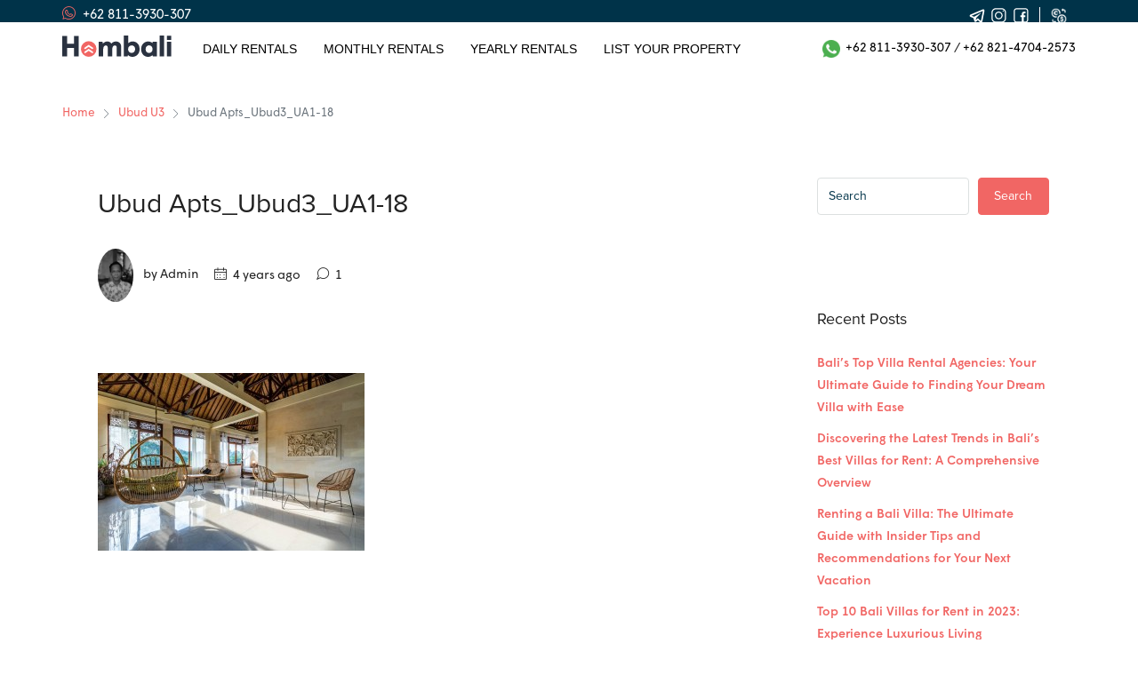

--- FILE ---
content_type: text/html; charset=UTF-8
request_url: https://hombali.com/property/ubud-3/ubud-apts_ubud3_ua1-18/
body_size: 28767
content:
<!doctype html>
<html lang="en-US">
<head>

	<!-- Google tag (gtag.js) -->
<script async src="https://www.googletagmanager.com/gtag/js?id=G-QMJ4TBMTLR"></script>
<script>
  window.dataLayer = window.dataLayer || [];
  function gtag(){dataLayer.push(arguments);}
  gtag('js', new Date());

  gtag('config', 'G-QMJ4TBMTLR');
</script>
	
	<meta charset="UTF-8" />
	<meta name="viewport" content="width=device-width, initial-scale=1.0 maximum-scale=1.0, minimum-scale=1.0, user-scalable=no" />
	<link rel="profile" href="https://gmpg.org/xfn/11" />
    <meta name="format-detection" content="telephone=no">
<!--	<meta name="google-site-verification" content="bZ3MzOW3T_SWjZEqF6dFjJfXTtxCa8svL0TbEa0zlGU" />-->
	<meta name='robots' content='index, follow, max-image-preview:large, max-snippet:-1, max-video-preview:-1' />

	<!-- This site is optimized with the Yoast SEO Premium plugin v16.4 (Yoast SEO v20.5) - https://yoast.com/wordpress/plugins/seo/ -->
	<title>Ubud Apts_Ubud3_UA1-18 | Hombali.com</title>
	<meta name="description" content="Ubud Apts_Ubud3_UA1-18 - Area . Property." />
	<link rel="canonical" href="https://hombali.com/property/ubud-3/ubud-apts_ubud3_ua1-18/" />
	<meta property="og:locale" content="en_US" />
	<meta property="og:type" content="article" />
	<meta property="og:title" content="Ubud Apts_Ubud3_UA1-18 | Hombali.com" />
	<meta property="og:description" content="Ubud Apts_Ubud3_UA1-18 - Area . Property." />
	<meta property="og:url" content="https://hombali.com/property/ubud-3/ubud-apts_ubud3_ua1-18/" />
	<meta property="og:site_name" content="Hombali.com" />
	<meta property="article:publisher" content="https://www.facebook.com/hombali.villas/" />
	<meta property="og:image" content="https://hombali.com/property/ubud-3/ubud-apts_ubud3_ua1-18" />
	<meta property="og:image:width" content="1600" />
	<meta property="og:image:height" content="1067" />
	<meta property="og:image:type" content="image/jpeg" />
	<meta name="twitter:card" content="summary_large_image" />
	<script type="application/ld+json" class="yoast-schema-graph">{"@context":"https://schema.org","@graph":[{"@type":"WebPage","@id":"https://hombali.com/property/ubud-3/ubud-apts_ubud3_ua1-18/","url":"https://hombali.com/property/ubud-3/ubud-apts_ubud3_ua1-18/","name":"Ubud Apts_Ubud3_UA1-18 | Hombali.com","isPartOf":{"@id":"https://hombali.com/#website"},"primaryImageOfPage":{"@id":"https://hombali.com/property/ubud-3/ubud-apts_ubud3_ua1-18/#primaryimage"},"image":{"@id":"https://hombali.com/property/ubud-3/ubud-apts_ubud3_ua1-18/#primaryimage"},"thumbnailUrl":"https://hombali.com/wp-content/uploads/2021/01/Ubud-Apts_Ubud3_UA1-18.jpg","datePublished":"2021-12-01T02:04:37+00:00","dateModified":"2021-12-01T02:04:37+00:00","description":"Ubud Apts_Ubud3_UA1-18 - Area . Property.","breadcrumb":{"@id":"https://hombali.com/property/ubud-3/ubud-apts_ubud3_ua1-18/#breadcrumb"},"inLanguage":"en-US","potentialAction":[{"@type":"ReadAction","target":["https://hombali.com/property/ubud-3/ubud-apts_ubud3_ua1-18/"]}]},{"@type":"ImageObject","inLanguage":"en-US","@id":"https://hombali.com/property/ubud-3/ubud-apts_ubud3_ua1-18/#primaryimage","url":"https://hombali.com/wp-content/uploads/2021/01/Ubud-Apts_Ubud3_UA1-18.jpg","contentUrl":"https://hombali.com/wp-content/uploads/2021/01/Ubud-Apts_Ubud3_UA1-18.jpg","width":1600,"height":1067},{"@type":"BreadcrumbList","@id":"https://hombali.com/property/ubud-3/ubud-apts_ubud3_ua1-18/#breadcrumb","itemListElement":[{"@type":"ListItem","position":1,"name":"Home","item":"https://hombali.com/"},{"@type":"ListItem","position":2,"name":"Ubud U3","item":"https://hombali.com/property/ubud-3/"},{"@type":"ListItem","position":3,"name":"Ubud Apts_Ubud3_UA1-18"}]},{"@type":"WebSite","@id":"https://hombali.com/#website","url":"https://hombali.com/","name":"Best Villa and Apartment rents in Bali for any period with Hombali.com","description":"Best Rental Villas and Apartments for rent in Bali for any period.","publisher":{"@id":"https://hombali.com/#organization"},"alternateName":"Rental Villas and Apartments for rent in Bali for short period, long period, monthly period and any periods.","potentialAction":[{"@type":"SearchAction","target":{"@type":"EntryPoint","urlTemplate":"https://hombali.com/?s={search_term_string}"},"query-input":"required name=search_term_string"}],"inLanguage":"en-US"},{"@type":"Organization","@id":"https://hombali.com/#organization","name":"Best Villa and Apartment rents in Bali for any period with Hombali.com","alternateName":"Why book with Hombali? Hombali helps you find, see and book accommodation in Bali for short terms, long terms, monthly rent and any periods. And provides you with 24/7 support and concierge service.","url":"https://hombali.com/","logo":{"@type":"ImageObject","inLanguage":"en-US","@id":"https://hombali.com/#/schema/logo/image/","url":"","contentUrl":"","caption":"Best Villa and Apartment rents in Bali for any period with Hombali.com"},"image":{"@id":"https://hombali.com/#/schema/logo/image/"},"sameAs":["https://www.facebook.com/hombali.villas/","https://www.instagram.com/hombali_","https://www.youtube.com/channel/UCC0ZhS8epTz3MfaFgLXzCLg","https://www.linkedin.com/company/bnbprofits-airbnb-property-villa-management-bali/"]}]}</script>
	<!-- / Yoast SEO Premium plugin. -->


<link rel='dns-prefetch' href='//www.google.com' />
<link rel='dns-prefetch' href='//code.jivosite.com' />
<link rel='dns-prefetch' href='//www.googletagmanager.com' />
<script type="text/javascript">
window._wpemojiSettings = {"baseUrl":"https:\/\/s.w.org\/images\/core\/emoji\/14.0.0\/72x72\/","ext":".png","svgUrl":"https:\/\/s.w.org\/images\/core\/emoji\/14.0.0\/svg\/","svgExt":".svg","source":{"concatemoji":"https:\/\/hombali.com\/wp-includes\/js\/wp-emoji-release.min.js?ver=6.1.1"}};
/*! This file is auto-generated */
!function(e,a,t){var n,r,o,i=a.createElement("canvas"),p=i.getContext&&i.getContext("2d");function s(e,t){var a=String.fromCharCode,e=(p.clearRect(0,0,i.width,i.height),p.fillText(a.apply(this,e),0,0),i.toDataURL());return p.clearRect(0,0,i.width,i.height),p.fillText(a.apply(this,t),0,0),e===i.toDataURL()}function c(e){var t=a.createElement("script");t.src=e,t.defer=t.type="text/javascript",a.getElementsByTagName("head")[0].appendChild(t)}for(o=Array("flag","emoji"),t.supports={everything:!0,everythingExceptFlag:!0},r=0;r<o.length;r++)t.supports[o[r]]=function(e){if(p&&p.fillText)switch(p.textBaseline="top",p.font="600 32px Arial",e){case"flag":return s([127987,65039,8205,9895,65039],[127987,65039,8203,9895,65039])?!1:!s([55356,56826,55356,56819],[55356,56826,8203,55356,56819])&&!s([55356,57332,56128,56423,56128,56418,56128,56421,56128,56430,56128,56423,56128,56447],[55356,57332,8203,56128,56423,8203,56128,56418,8203,56128,56421,8203,56128,56430,8203,56128,56423,8203,56128,56447]);case"emoji":return!s([129777,127995,8205,129778,127999],[129777,127995,8203,129778,127999])}return!1}(o[r]),t.supports.everything=t.supports.everything&&t.supports[o[r]],"flag"!==o[r]&&(t.supports.everythingExceptFlag=t.supports.everythingExceptFlag&&t.supports[o[r]]);t.supports.everythingExceptFlag=t.supports.everythingExceptFlag&&!t.supports.flag,t.DOMReady=!1,t.readyCallback=function(){t.DOMReady=!0},t.supports.everything||(n=function(){t.readyCallback()},a.addEventListener?(a.addEventListener("DOMContentLoaded",n,!1),e.addEventListener("load",n,!1)):(e.attachEvent("onload",n),a.attachEvent("onreadystatechange",function(){"complete"===a.readyState&&t.readyCallback()})),(e=t.source||{}).concatemoji?c(e.concatemoji):e.wpemoji&&e.twemoji&&(c(e.twemoji),c(e.wpemoji)))}(window,document,window._wpemojiSettings);
</script>
<style type="text/css">
img.wp-smiley,
img.emoji {
	display: inline !important;
	border: none !important;
	box-shadow: none !important;
	height: 1em !important;
	width: 1em !important;
	margin: 0 0.07em !important;
	vertical-align: -0.1em !important;
	background: none !important;
	padding: 0 !important;
}
</style>
	<link rel='stylesheet' id='wp-block-library-css' href='https://hombali.com/wp-includes/css/dist/block-library/style.min.css?ver=6.1.1' type='text/css' media='all' />
<style id='joinchat-button-style-inline-css' type='text/css'>
.wp-block-joinchat-button{border:none!important;text-align:center}.wp-block-joinchat-button figure{display:table;margin:0 auto;padding:0}.wp-block-joinchat-button figcaption{font:normal normal 400 .6em/2em var(--wp--preset--font-family--system-font,sans-serif);margin:0;padding:0}.wp-block-joinchat-button .joinchat-button__qr{background-color:#fff;border:6px solid #25d366;border-radius:30px;box-sizing:content-box;display:block;height:200px;margin:auto;overflow:hidden;padding:10px;width:200px}.wp-block-joinchat-button .joinchat-button__qr canvas,.wp-block-joinchat-button .joinchat-button__qr img{display:block;margin:auto}.wp-block-joinchat-button .joinchat-button__link{align-items:center;background-color:#25d366;border:6px solid #25d366;border-radius:30px;display:inline-flex;flex-flow:row nowrap;justify-content:center;line-height:1.25em;margin:0 auto;text-decoration:none}.wp-block-joinchat-button .joinchat-button__link:before{background:transparent var(--joinchat-ico) no-repeat center;background-size:100%;content:"";display:block;height:1.5em;margin:-.75em .75em -.75em 0;width:1.5em}.wp-block-joinchat-button figure+.joinchat-button__link{margin-top:10px}@media (orientation:landscape)and (min-height:481px),(orientation:portrait)and (min-width:481px){.wp-block-joinchat-button.joinchat-button--qr-only figure+.joinchat-button__link{display:none}}@media (max-width:480px),(orientation:landscape)and (max-height:480px){.wp-block-joinchat-button figure{display:none}}

</style>
<link rel='stylesheet' id='mpp_gutenberg-css' href='https://hombali.com/wp-content/plugins/metronet-profile-picture/dist/blocks.style.build.css?ver=2.6.0' type='text/css' media='all' />
<link rel='stylesheet' id='classic-theme-styles-css' href='https://hombali.com/wp-includes/css/classic-themes.min.css?ver=1' type='text/css' media='all' />
<style id='global-styles-inline-css' type='text/css'>
body{--wp--preset--color--black: #000000;--wp--preset--color--cyan-bluish-gray: #abb8c3;--wp--preset--color--white: #ffffff;--wp--preset--color--pale-pink: #f78da7;--wp--preset--color--vivid-red: #cf2e2e;--wp--preset--color--luminous-vivid-orange: #ff6900;--wp--preset--color--luminous-vivid-amber: #fcb900;--wp--preset--color--light-green-cyan: #7bdcb5;--wp--preset--color--vivid-green-cyan: #00d084;--wp--preset--color--pale-cyan-blue: #8ed1fc;--wp--preset--color--vivid-cyan-blue: #0693e3;--wp--preset--color--vivid-purple: #9b51e0;--wp--preset--gradient--vivid-cyan-blue-to-vivid-purple: linear-gradient(135deg,rgba(6,147,227,1) 0%,rgb(155,81,224) 100%);--wp--preset--gradient--light-green-cyan-to-vivid-green-cyan: linear-gradient(135deg,rgb(122,220,180) 0%,rgb(0,208,130) 100%);--wp--preset--gradient--luminous-vivid-amber-to-luminous-vivid-orange: linear-gradient(135deg,rgba(252,185,0,1) 0%,rgba(255,105,0,1) 100%);--wp--preset--gradient--luminous-vivid-orange-to-vivid-red: linear-gradient(135deg,rgba(255,105,0,1) 0%,rgb(207,46,46) 100%);--wp--preset--gradient--very-light-gray-to-cyan-bluish-gray: linear-gradient(135deg,rgb(238,238,238) 0%,rgb(169,184,195) 100%);--wp--preset--gradient--cool-to-warm-spectrum: linear-gradient(135deg,rgb(74,234,220) 0%,rgb(151,120,209) 20%,rgb(207,42,186) 40%,rgb(238,44,130) 60%,rgb(251,105,98) 80%,rgb(254,248,76) 100%);--wp--preset--gradient--blush-light-purple: linear-gradient(135deg,rgb(255,206,236) 0%,rgb(152,150,240) 100%);--wp--preset--gradient--blush-bordeaux: linear-gradient(135deg,rgb(254,205,165) 0%,rgb(254,45,45) 50%,rgb(107,0,62) 100%);--wp--preset--gradient--luminous-dusk: linear-gradient(135deg,rgb(255,203,112) 0%,rgb(199,81,192) 50%,rgb(65,88,208) 100%);--wp--preset--gradient--pale-ocean: linear-gradient(135deg,rgb(255,245,203) 0%,rgb(182,227,212) 50%,rgb(51,167,181) 100%);--wp--preset--gradient--electric-grass: linear-gradient(135deg,rgb(202,248,128) 0%,rgb(113,206,126) 100%);--wp--preset--gradient--midnight: linear-gradient(135deg,rgb(2,3,129) 0%,rgb(40,116,252) 100%);--wp--preset--duotone--dark-grayscale: url('#wp-duotone-dark-grayscale');--wp--preset--duotone--grayscale: url('#wp-duotone-grayscale');--wp--preset--duotone--purple-yellow: url('#wp-duotone-purple-yellow');--wp--preset--duotone--blue-red: url('#wp-duotone-blue-red');--wp--preset--duotone--midnight: url('#wp-duotone-midnight');--wp--preset--duotone--magenta-yellow: url('#wp-duotone-magenta-yellow');--wp--preset--duotone--purple-green: url('#wp-duotone-purple-green');--wp--preset--duotone--blue-orange: url('#wp-duotone-blue-orange');--wp--preset--font-size--small: 13px;--wp--preset--font-size--medium: 20px;--wp--preset--font-size--large: 36px;--wp--preset--font-size--x-large: 42px;--wp--preset--spacing--20: 0.44rem;--wp--preset--spacing--30: 0.67rem;--wp--preset--spacing--40: 1rem;--wp--preset--spacing--50: 1.5rem;--wp--preset--spacing--60: 2.25rem;--wp--preset--spacing--70: 3.38rem;--wp--preset--spacing--80: 5.06rem;}:where(.is-layout-flex){gap: 0.5em;}body .is-layout-flow > .alignleft{float: left;margin-inline-start: 0;margin-inline-end: 2em;}body .is-layout-flow > .alignright{float: right;margin-inline-start: 2em;margin-inline-end: 0;}body .is-layout-flow > .aligncenter{margin-left: auto !important;margin-right: auto !important;}body .is-layout-constrained > .alignleft{float: left;margin-inline-start: 0;margin-inline-end: 2em;}body .is-layout-constrained > .alignright{float: right;margin-inline-start: 2em;margin-inline-end: 0;}body .is-layout-constrained > .aligncenter{margin-left: auto !important;margin-right: auto !important;}body .is-layout-constrained > :where(:not(.alignleft):not(.alignright):not(.alignfull)){max-width: var(--wp--style--global--content-size);margin-left: auto !important;margin-right: auto !important;}body .is-layout-constrained > .alignwide{max-width: var(--wp--style--global--wide-size);}body .is-layout-flex{display: flex;}body .is-layout-flex{flex-wrap: wrap;align-items: center;}body .is-layout-flex > *{margin: 0;}:where(.wp-block-columns.is-layout-flex){gap: 2em;}.has-black-color{color: var(--wp--preset--color--black) !important;}.has-cyan-bluish-gray-color{color: var(--wp--preset--color--cyan-bluish-gray) !important;}.has-white-color{color: var(--wp--preset--color--white) !important;}.has-pale-pink-color{color: var(--wp--preset--color--pale-pink) !important;}.has-vivid-red-color{color: var(--wp--preset--color--vivid-red) !important;}.has-luminous-vivid-orange-color{color: var(--wp--preset--color--luminous-vivid-orange) !important;}.has-luminous-vivid-amber-color{color: var(--wp--preset--color--luminous-vivid-amber) !important;}.has-light-green-cyan-color{color: var(--wp--preset--color--light-green-cyan) !important;}.has-vivid-green-cyan-color{color: var(--wp--preset--color--vivid-green-cyan) !important;}.has-pale-cyan-blue-color{color: var(--wp--preset--color--pale-cyan-blue) !important;}.has-vivid-cyan-blue-color{color: var(--wp--preset--color--vivid-cyan-blue) !important;}.has-vivid-purple-color{color: var(--wp--preset--color--vivid-purple) !important;}.has-black-background-color{background-color: var(--wp--preset--color--black) !important;}.has-cyan-bluish-gray-background-color{background-color: var(--wp--preset--color--cyan-bluish-gray) !important;}.has-white-background-color{background-color: var(--wp--preset--color--white) !important;}.has-pale-pink-background-color{background-color: var(--wp--preset--color--pale-pink) !important;}.has-vivid-red-background-color{background-color: var(--wp--preset--color--vivid-red) !important;}.has-luminous-vivid-orange-background-color{background-color: var(--wp--preset--color--luminous-vivid-orange) !important;}.has-luminous-vivid-amber-background-color{background-color: var(--wp--preset--color--luminous-vivid-amber) !important;}.has-light-green-cyan-background-color{background-color: var(--wp--preset--color--light-green-cyan) !important;}.has-vivid-green-cyan-background-color{background-color: var(--wp--preset--color--vivid-green-cyan) !important;}.has-pale-cyan-blue-background-color{background-color: var(--wp--preset--color--pale-cyan-blue) !important;}.has-vivid-cyan-blue-background-color{background-color: var(--wp--preset--color--vivid-cyan-blue) !important;}.has-vivid-purple-background-color{background-color: var(--wp--preset--color--vivid-purple) !important;}.has-black-border-color{border-color: var(--wp--preset--color--black) !important;}.has-cyan-bluish-gray-border-color{border-color: var(--wp--preset--color--cyan-bluish-gray) !important;}.has-white-border-color{border-color: var(--wp--preset--color--white) !important;}.has-pale-pink-border-color{border-color: var(--wp--preset--color--pale-pink) !important;}.has-vivid-red-border-color{border-color: var(--wp--preset--color--vivid-red) !important;}.has-luminous-vivid-orange-border-color{border-color: var(--wp--preset--color--luminous-vivid-orange) !important;}.has-luminous-vivid-amber-border-color{border-color: var(--wp--preset--color--luminous-vivid-amber) !important;}.has-light-green-cyan-border-color{border-color: var(--wp--preset--color--light-green-cyan) !important;}.has-vivid-green-cyan-border-color{border-color: var(--wp--preset--color--vivid-green-cyan) !important;}.has-pale-cyan-blue-border-color{border-color: var(--wp--preset--color--pale-cyan-blue) !important;}.has-vivid-cyan-blue-border-color{border-color: var(--wp--preset--color--vivid-cyan-blue) !important;}.has-vivid-purple-border-color{border-color: var(--wp--preset--color--vivid-purple) !important;}.has-vivid-cyan-blue-to-vivid-purple-gradient-background{background: var(--wp--preset--gradient--vivid-cyan-blue-to-vivid-purple) !important;}.has-light-green-cyan-to-vivid-green-cyan-gradient-background{background: var(--wp--preset--gradient--light-green-cyan-to-vivid-green-cyan) !important;}.has-luminous-vivid-amber-to-luminous-vivid-orange-gradient-background{background: var(--wp--preset--gradient--luminous-vivid-amber-to-luminous-vivid-orange) !important;}.has-luminous-vivid-orange-to-vivid-red-gradient-background{background: var(--wp--preset--gradient--luminous-vivid-orange-to-vivid-red) !important;}.has-very-light-gray-to-cyan-bluish-gray-gradient-background{background: var(--wp--preset--gradient--very-light-gray-to-cyan-bluish-gray) !important;}.has-cool-to-warm-spectrum-gradient-background{background: var(--wp--preset--gradient--cool-to-warm-spectrum) !important;}.has-blush-light-purple-gradient-background{background: var(--wp--preset--gradient--blush-light-purple) !important;}.has-blush-bordeaux-gradient-background{background: var(--wp--preset--gradient--blush-bordeaux) !important;}.has-luminous-dusk-gradient-background{background: var(--wp--preset--gradient--luminous-dusk) !important;}.has-pale-ocean-gradient-background{background: var(--wp--preset--gradient--pale-ocean) !important;}.has-electric-grass-gradient-background{background: var(--wp--preset--gradient--electric-grass) !important;}.has-midnight-gradient-background{background: var(--wp--preset--gradient--midnight) !important;}.has-small-font-size{font-size: var(--wp--preset--font-size--small) !important;}.has-medium-font-size{font-size: var(--wp--preset--font-size--medium) !important;}.has-large-font-size{font-size: var(--wp--preset--font-size--large) !important;}.has-x-large-font-size{font-size: var(--wp--preset--font-size--x-large) !important;}
.wp-block-navigation a:where(:not(.wp-element-button)){color: inherit;}
:where(.wp-block-columns.is-layout-flex){gap: 2em;}
.wp-block-pullquote{font-size: 1.5em;line-height: 1.6;}
</style>
<link rel='stylesheet' id='redux-extendify-styles-css' href='https://hombali.com/wp-content/plugins/redux-framework/redux-core/assets/css/extendify-utilities.css?ver=4.4.0' type='text/css' media='all' />
<link rel='stylesheet' id='ald-styles-css' href='https://hombali.com/wp-content/plugins/ajax-load-more-anything/assets/css/styles.css?ver=3.3.1' type='text/css' media='all' />
<link rel='stylesheet' id='hfybs-css' href='https://hombali.com/wp-content/plugins/hostify-booking/public/res/bs.css?ver=1.9.23.test.15.14' type='text/css' media='all' />
<link rel='stylesheet' id='hfylg-css' href='https://hombali.com/wp-content/plugins/hostify-booking/public/res/lib/lightgallery/dist/css/lightgallery.min.css?ver=1.9.23.test.15.14' type='text/css' media='all' />
<link rel='stylesheet' id='hfytipso-css' href='https://hombali.com/wp-content/plugins/hostify-booking/public/res/lib/tipso/tipso.min.css?ver=1.9.23.test.15.14' type='text/css' media='all' />
<link rel='stylesheet' id='hfymain-css' href='https://hombali.com/wp-content/plugins/hostify-booking/public/res/main.css?ver=1.9.23.test.15.14' type='text/css' media='all' />
<link rel='stylesheet' id='hfytheme-css' href='https://hombali.com/wp-content/plugins/hostify-booking/public/res/theme.css?ver=1.9.23.test.15.14' type='text/css' media='all' />
<link rel='stylesheet' id='hfytel-css' href='https://hombali.com/wp-content/plugins/hostify-booking/public/res/lib/intl-tel-input/css/intlTelInput.min.css?ver=1.9.23.test.15.14' type='text/css' media='all' />
<link rel='stylesheet' id='parent-style-css' href='https://hombali.com/wp-content/themes/houzez-custom/style.css?ver=2.3.6' type='text/css' media='all' />
<link rel='stylesheet' id='child-style-css' href='https://hombali.com/wp-content/themes/houzez-child-custom/style.css?ver=1.0' type='text/css' media='all' />
<link rel='stylesheet' id='houzez-all-css-css' href='https://hombali.com/wp-content/themes/houzez-custom/css/all-css.css?ver=2.3.6' type='text/css' media='all' />
<link rel='stylesheet' id='font-awesome-5-all-css' href='https://hombali.com/wp-content/themes/houzez-custom/css/font-awesome/css/all.min.css?ver=5.14.0' type='text/css' media='all' />
<link rel='stylesheet' id='owl-carousel-css' href='https://hombali.com/wp-content/themes/houzez-custom/css/owl.carousel.min.css?ver=5.14.0' type='text/css' media='all' />
<link rel='stylesheet' id='owl-theme-css' href='https://hombali.com/wp-content/themes/houzez-custom/css/owl.theme.default.min.css?ver=5.14.0' type='text/css' media='all' />
<link rel='stylesheet' id='houzez-style-css' href='https://hombali.com/wp-content/themes/houzez-child-custom/style.css?ver=2.3.6' type='text/css' media='all' />
<style id='houzez-style-inline-css' type='text/css'>

                    .label-color-174 {
                        background-color: #18c139;
                    }
                    
        body {
            font-family: ;
            font-size: 14px;
            font-weight: ;
            line-height: 24px;
            text-align: left;
            text-transform: ;
        }
        .main-nav,
        .dropdown-menu,
        .login-register,
        .btn.btn-create-listing,
        .logged-in-nav,
        .btn-phone-number {
          font-family: ;
          font-size: 14px;
          font-weight: ;
          text-align: left;
          text-transform: uppercase;
        }

        .btn,
        .form-control,
        .bootstrap-select .text,
        .sort-by-title,
        .woocommerce ul.products li.product .button {
          font-family: ;
          font-size: 14px; 
        }
        
        h1, h2, h3, h4, h5, h6, .item-title {
          font-family: ;
          font-weight: ;
          text-transform: ;
        }

        .post-content-wrap h1, .post-content-wrap h2, .post-content-wrap h3, .post-content-wrap h4, .post-content-wrap h5, .post-content-wrap h6 {
          font-weight: ;
          text-transform: ;
          text-align: inherit; 
        }

        .top-bar-wrap {
            font-family: ;
            font-size: 15px;
            font-weight: ;
            line-height: 25px;
            text-align: left;
            text-transform: none;   
        }
        .footer-wrap {
            font-family: ;
            font-size: 14px;
            font-weight: ;
            line-height: 25px;
            text-align: left;
            text-transform: none;
        }
        
        .header-v1 .header-inner-wrap,
        .header-v1 .navbar-logged-in-wrap {
            line-height: 60px;
            height: 60px; 
        }
        .header-v2 .header-top .navbar {
          height: 110px; 
        }

        .header-v2 .header-bottom .header-inner-wrap,
        .header-v2 .header-bottom .navbar-logged-in-wrap {
          line-height: 54px;
          height: 54px; 
        }

        .header-v3 .header-top .header-inner-wrap,
        .header-v3 .header-top .header-contact-wrap {
          height: 80px;
          line-height: 80px; 
        }
        .header-v3 .header-bottom .header-inner-wrap,
        .header-v3 .header-bottom .navbar-logged-in-wrap {
          line-height: 54px;
          height: 54px; 
        }
        .header-v4 .header-inner-wrap,
        .header-v4 .navbar-logged-in-wrap {
          line-height: 90px;
          height: 90px; 
        }
        .header-v5 .header-top .header-inner-wrap,
        .header-v5 .header-top .navbar-logged-in-wrap {
          line-height: 110px;
          height: 110px; 
        }
        .header-v5 .header-bottom .header-inner-wrap {
          line-height: 54px;
          height: 54px; 
        }
        .header-v6 .header-inner-wrap,
        .header-v6 .navbar-logged-in-wrap {
          height: 60px;
          line-height: 60px; 
        }
    
      body,
      #main-wrap,
      .fw-property-documents-wrap h3 span, 
      .fw-property-details-wrap h3 span {
        background-color: #ffffff; 
      }

       body,
      .form-control,
      .bootstrap-select .text,
      .item-title a,
      .listing-tabs .nav-tabs .nav-link,
      .item-wrap-v2 .item-amenities li span,
      .item-wrap-v2 .item-amenities li:before,
      .item-parallax-wrap .item-price-wrap,
      .list-view .item-body .item-price-wrap,
      .property-slider-item .item-price-wrap,
      .page-title-wrap .item-price-wrap,
      .agent-information .agent-phone span a,
      .property-overview-wrap ul li strong,
      .mobile-property-title .item-price-wrap .item-price,
      .fw-property-features-left li a,
      .lightbox-content-wrap .item-price-wrap,
      .blog-post-item-v1 .blog-post-title h3 a,
      .blog-post-content-widget h4 a,
      .property-item-widget .right-property-item-widget-wrap .item-price-wrap,
      .login-register-form .modal-header .login-register-tabs .nav-link.active,
      .agent-list-wrap .agent-list-content h2 a,
      .agent-list-wrap .agent-list-contact li a,
      .agent-contacts-wrap li a,
      .menu-edit-property li a,
      .statistic-referrals-list li a,
      .chart-nav .nav-pills .nav-link,
      .dashboard-table-properties td .property-payment-status,
      .dashboard-mobile-edit-menu-wrap .bootstrap-select > .dropdown-toggle.bs-placeholder,
      .payment-method-block .radio-tab .control-text,
      .post-title-wrap h2 a,
      .lead-nav-tab.nav-pills .nav-link,
      .deals-nav-tab.nav-pills .nav-link,
      .btn-light-grey-outlined:hover,
      button:not(.bs-placeholder) .filter-option-inner-inner,
      .fw-property-floor-plans-wrap .floor-plans-tabs a,
      .products > .product > .item-body > a,
      .woocommerce ul.products li.product .price,
      .woocommerce div.product p.price, 
      .woocommerce div.product span.price,
      .woocommerce #reviews #comments ol.commentlist li .meta,
      .woocommerce-MyAccount-navigation ul li a {
       color: #222222; 
     }


    
      a,
      a:hover,
      a:active,
      a:focus,
      .primary-text,
      .btn-clear,
      .btn-apply,
      .btn-primary-outlined,
      .btn-primary-outlined:before,
      .item-title a:hover,
      .sort-by .bootstrap-select .bs-placeholder,
      .sort-by .bootstrap-select > .btn,
      .sort-by .bootstrap-select > .btn:active,
      .page-link,
      .page-link:hover,
      .accordion-title:before,
      .blog-post-content-widget h4 a:hover,
      .agent-list-wrap .agent-list-content h2 a:hover,
      .agent-list-wrap .agent-list-contact li a:hover,
      .agent-contacts-wrap li a:hover,
      .agent-nav-wrap .nav-pills .nav-link,
      .dashboard-side-menu-wrap .side-menu-dropdown a.active,
      .menu-edit-property li a.active,
      .menu-edit-property li a:hover,
      .dashboard-statistic-block h3 .fa,
      .statistic-referrals-list li a:hover,
      .chart-nav .nav-pills .nav-link.active,
      .board-message-icon-wrap.active,
      .post-title-wrap h2 a:hover,
      .listing-switch-view .switch-btn.active,
      .item-wrap-v6 .item-price-wrap,
      .listing-v6 .list-view .item-body .item-price-wrap,
      .woocommerce nav.woocommerce-pagination ul li a, 
      .woocommerce nav.woocommerce-pagination ul li span,
      .woocommerce-MyAccount-navigation ul li a:hover {
        color: #f16664; 
      }
      .agent-list-position a {
        color: #f16664!important; 
      }

      .control input:checked ~ .control__indicator,
      .top-banner-wrap .nav-pills .nav-link,
      .btn-primary-outlined:hover,
      .page-item.active .page-link,
      .slick-prev:hover,
      .slick-prev:focus,
      .slick-next:hover,
      .slick-next:focus,
      .mobile-property-tools .nav-pills .nav-link.active,
      .login-register-form .modal-header,
      .agent-nav-wrap .nav-pills .nav-link.active,
      .board-message-icon-wrap .notification-circle,
      .primary-label,
      .fc-event, .fc-event-dot,
      .compare-table .table-hover > tbody > tr:hover,
      .post-tag,
      .datepicker table tr td.active.active,
      .datepicker table tr td.active.disabled,
      .datepicker table tr td.active.disabled.active,
      .datepicker table tr td.active.disabled.disabled,
      .datepicker table tr td.active.disabled:active,
      .datepicker table tr td.active.disabled:hover,
      .datepicker table tr td.active.disabled:hover.active,
      .datepicker table tr td.active.disabled:hover.disabled,
      .datepicker table tr td.active.disabled:hover:active,
      .datepicker table tr td.active.disabled:hover:hover,
      .datepicker table tr td.active.disabled:hover[disabled],
      .datepicker table tr td.active.disabled[disabled],
      .datepicker table tr td.active:active,
      .datepicker table tr td.active:hover,
      .datepicker table tr td.active:hover.active,
      .datepicker table tr td.active:hover.disabled,
      .datepicker table tr td.active:hover:active,
      .datepicker table tr td.active:hover:hover,
      .datepicker table tr td.active:hover[disabled],
      .datepicker table tr td.active[disabled],
      .ui-slider-horizontal .ui-slider-range {
        background-color: #f16664; 
      }

      .control input:checked ~ .control__indicator,
      .btn-primary-outlined,
      .page-item.active .page-link,
      .mobile-property-tools .nav-pills .nav-link.active,
      .agent-nav-wrap .nav-pills .nav-link,
      .agent-nav-wrap .nav-pills .nav-link.active,
      .chart-nav .nav-pills .nav-link.active,
      .dashaboard-snake-nav .step-block.active,
      .fc-event,
      .fc-event-dot {
        border-color: #f16664; 
      }

      .slick-arrow:hover {
        background-color: rgba(241,102,100,0.8); 
      }

      .slick-arrow {
        background-color: #f16664; 
      }

      .property-banner .nav-pills .nav-link.active {
        background-color: rgba(241,102,100,0.8) !important; 
      }

      .property-navigation-wrap a.active {
        color: #f16664;
        -webkit-box-shadow: inset 0 -3px #f16664;
        box-shadow: inset 0 -3px #f16664; 
      }

      .btn-primary,
      .fc-button-primary,
      .woocommerce nav.woocommerce-pagination ul li a:focus, 
      .woocommerce nav.woocommerce-pagination ul li a:hover, 
      .woocommerce nav.woocommerce-pagination ul li span.current {
        color: #fff;
        background-color: #f16664;
        border-color: #f16664; 
      }
      .btn-primary:focus, .btn-primary:focus:active,
      .fc-button-primary:focus,
      .fc-button-primary:focus:active {
        color: #fff;
        background-color: #f16664;
        border-color: #f16664; 
      }
      .btn-primary:hover,
      .fc-button-primary:hover {
        color: #fff;
        background-color: #f16664;
        border-color: #f16664; 
      }
      .btn-primary:active, 
      .btn-primary:not(:disabled):not(:disabled):active,
      .fc-button-primary:active,
      .fc-button-primary:not(:disabled):not(:disabled):active {
        color: #fff;
        background-color: #f16664;
        border-color: #f16664; 
      }

      .btn-secondary,
      .woocommerce span.onsale,
      .woocommerce ul.products li.product .button,
      .woocommerce #respond input#submit.alt, 
      .woocommerce a.button.alt, 
      .woocommerce button.button.alt, 
      .woocommerce input.button.alt,
      .woocommerce #review_form #respond .form-submit input,
      .woocommerce #respond input#submit, 
      .woocommerce a.button, 
      .woocommerce button.button, 
      .woocommerce input.button {
        color: #fff;
        background-color: #0a0000;
        border-color: #0a0000; 
      }
      .woocommerce ul.products li.product .button:focus,
      .woocommerce ul.products li.product .button:active,
      .woocommerce #respond input#submit.alt:focus, 
      .woocommerce a.button.alt:focus, 
      .woocommerce button.button.alt:focus, 
      .woocommerce input.button.alt:focus,
      .woocommerce #respond input#submit.alt:active, 
      .woocommerce a.button.alt:active, 
      .woocommerce button.button.alt:active, 
      .woocommerce input.button.alt:active,
      .woocommerce #review_form #respond .form-submit input:focus,
      .woocommerce #review_form #respond .form-submit input:active,
      .woocommerce #respond input#submit:active, 
      .woocommerce a.button:active, 
      .woocommerce button.button:active, 
      .woocommerce input.button:active,
      .woocommerce #respond input#submit:focus, 
      .woocommerce a.button:focus, 
      .woocommerce button.button:focus, 
      .woocommerce input.button:focus {
        color: #fff;
        background-color: #0a0000;
        border-color: #0a0000; 
      }
      .btn-secondary:hover,
      .woocommerce ul.products li.product .button:hover,
      .woocommerce #respond input#submit.alt:hover, 
      .woocommerce a.button.alt:hover, 
      .woocommerce button.button.alt:hover, 
      .woocommerce input.button.alt:hover,
      .woocommerce #review_form #respond .form-submit input:hover,
      .woocommerce #respond input#submit:hover, 
      .woocommerce a.button:hover, 
      .woocommerce button.button:hover, 
      .woocommerce input.button:hover {
        color: #fff;
        background-color: #444444;
        border-color: #444444; 
      }
      .btn-secondary:active, 
      .btn-secondary:not(:disabled):not(:disabled):active {
        color: #fff;
        background-color: #444444;
        border-color: #444444; 
      }

      .btn-primary-outlined {
        color: #f16664;
        background-color: transparent;
        border-color: #f16664; 
      }
      .btn-primary-outlined:focus, .btn-primary-outlined:focus:active {
        color: #f16664;
        background-color: transparent;
        border-color: #f16664; 
      }
      .btn-primary-outlined:hover {
        color: #fff;
        background-color: #f16664;
        border-color: #f16664; 
      }
      .btn-primary-outlined:active, .btn-primary-outlined:not(:disabled):not(:disabled):active {
        color: #f16664;
        background-color: rgba(26, 26, 26, 0);
        border-color: #f16664; 
      }

      .btn-secondary-outlined {
        color: #0a0000;
        background-color: transparent;
        border-color: #0a0000; 
      }
      .btn-secondary-outlined:focus, .btn-secondary-outlined:focus:active {
        color: #0a0000;
        background-color: transparent;
        border-color: #0a0000; 
      }
      .btn-secondary-outlined:hover {
        color: #fff;
        background-color: #444444;
        border-color: #444444; 
      }
      .btn-secondary-outlined:active, .btn-secondary-outlined:not(:disabled):not(:disabled):active {
        color: #0a0000;
        background-color: rgba(26, 26, 26, 0);
        border-color: #444444; 
      }

      .btn-call {
        color: #0a0000;
        background-color: transparent;
        border-color: #0a0000; 
      }
      .btn-call:focus, .btn-call:focus:active {
        color: #0a0000;
        background-color: transparent;
        border-color: #0a0000; 
      }
      .btn-call:hover {
        color: #0a0000;
        background-color: rgba(26, 26, 26, 0);
        border-color: #444444; 
      }
      .btn-call:active, .btn-call:not(:disabled):not(:disabled):active {
        color: #0a0000;
        background-color: rgba(26, 26, 26, 0);
        border-color: #444444; 
      }
      .icon-delete .btn-loader:after{
          border-color: #f16664 transparent #f16664 transparent
      }
    
      .header-v1 {
        background-color: #ffffff;
        border-bottom: 1px solid #ffffff; 
      }

      .header-v1 a {
        color: #000000; 
      }

      .header-v1 a:hover,
      .header-v1 a:active {
        color: #ff5a5f;
        background-color: rgba(255,255,255,0.2); 
      }
    
      .header-v2 .header-top,
      .header-v5 .header-top,
      .header-v2 .header-contact-wrap {
        background-color: #ffffff; 
      }

      .header-v2 .header-bottom, 
      .header-v5 .header-bottom {
        background-color: #00AEEF;
      }

      .header-v2 .header-contact-wrap .header-contact-right, .header-v2 .header-contact-wrap .header-contact-right a, .header-contact-right a:hover, header-contact-right a:active {
        color: #004274; 
      }

      .header-v2 .header-contact-left {
        color: #004274; 
      }

      .header-v2 .header-bottom,
      .header-v2 .navbar-nav > li,
      .header-v2 .navbar-nav > li:first-of-type,
      .header-v5 .header-bottom,
      .header-v5 .navbar-nav > li,
      .header-v5 .navbar-nav > li:first-of-type {
        border-color: rgba(255,255,255,0.2);
      }

      .header-v2 a,
      .header-v5 a {
        color: #ffffff; 
      }

      .header-v2 a:hover,
      .header-v2 a:active,
      .header-v5 a:hover,
      .header-v5 a:active {
        color: #00aeff;
        background-color: rgba(255,255,255,0.2); 
      }

      .header-v2 .header-contact-right a:hover, 
      .header-v2 .header-contact-right a:active,
      .header-v3 .header-contact-right a:hover, 
      .header-v3 .header-contact-right a:active {
        background-color: transparent;
      }

      .header-v2 .header-social-icons a,
      .header-v5 .header-social-icons a {
        color: #004274; 
      }
    
      .header-v3 .header-top {
        background-color: #004272; 
      }

      .header-v3 .header-bottom {
        background-color: #004272; 
      }

      .header-v3 .header-contact,
      .header-v3-mobile {
        background-color: #00aeef;
        color: #ffffff; 
      }

      .header-v3 .header-bottom,
      .header-v3 .login-register,
      .header-v3 .navbar-nav > li,
      .header-v3 .navbar-nav > li:first-of-type {
        border-color: ; 
      }

      .header-v3 a, 
      .header-v3 .header-contact-right a:hover, .header-v3 .header-contact-right a:active {
        color: #FFFFFF; 
      }

      .header-v3 a:hover,
      .header-v3 a:active {
        color: #00aeff;
        background-color: rgba(255,255,255,0.2); 
      }

      .header-v3 .header-social-icons a {
        color: #FFFFFF; 
      }
    
      .header-v4 {
        background-color: #ffffff; 
      }

      .header-v4 a {
        color: #404a53; 
      }

      .header-v4 a:hover,
      .header-v4 a:active {
        color: #00aeff;
        background-color: rgba(0, 174, 255, 0.1); 
      }
    
      .header-v6 .header-top {
        background-color: #ffffff; 
      }

      .header-v6 a {
        color: #FFFFFF; 
      }

      .header-v6 a:hover,
      .header-v6 a:active {
        color: #ffffff;
        background-color: rgba(255,255,255,0.2); 
      }

      .header-v6 .header-social-icons a {
        color: #FFFFFF; 
      }
    
      .header-mobile {
        background-color: #f16664; 
      }
      .header-mobile .toggle-button-left,
      .header-mobile .toggle-button-right {
        color: #f16664; 
      }

      .nav-mobile .logged-in-nav a,
      .nav-mobile .main-nav,
      .nav-mobile .navi-login-register {
        background-color: #f16664; 
      }

      .nav-mobile .logged-in-nav a,
      .nav-mobile .main-nav .nav-item .nav-item a,
      .nav-mobile .main-nav .nav-item a,
      .navi-login-register .main-nav .nav-item a {
        color: #ffffff;
        border-bottom: 0px solid #ffffff;
        background-color: #f16664;
      }

      .nav-mobile .btn-create-listing,
      .navi-login-register .btn-create-listing {
        color: #fff;
        border: 1px solid #f16664;
        background-color: #f16664; 
      }

      .nav-mobile .btn-create-listing:hover, .nav-mobile .btn-create-listing:active,
      .navi-login-register .btn-create-listing:hover,
      .navi-login-register .btn-create-listing:active {
        color: #fff;
        border: 1px solid #f16664;
        background-color: rgba(0, 174, 255, 0.65); 
      }
    
      .header-transparent-wrap .header-v4 {
        background-color: transparent;
        border-bottom: 1px none rgba(255,255,255,0.3); 
      }

      .header-transparent-wrap .header-v4 a {
        color: #ffffff; 
      }

      .header-transparent-wrap .header-v4 a:hover,
      .header-transparent-wrap .header-v4 a:active {
        color: #f16664;
        background-color: rgba(255, 255, 255, 0.1); 
      }
    
      .main-nav .navbar-nav .nav-item .dropdown-menu {
        background-color: rgba(255,255,255,0.95); 
      }

      .main-nav .navbar-nav .nav-item .nav-item a {
        color: #404a53;
        border-bottom: 1px solid #ffffff; 
      }

      .main-nav .navbar-nav .nav-item .nav-item a:hover,
      .main-nav .navbar-nav .nav-item .nav-item a:active {
        color: #f16664; 
      }
    
      .header-main-wrap .btn-create-listing {
        color: #ffffff;
        border: 1px solid #ffffff;
        background-color: #f16664; 
      }

      .header-main-wrap .btn-create-listing:hover,
      .header-main-wrap .btn-create-listing:active {
        color: rgba(15,4,4,1);
        border: 1px solid #ffffff;
        background-color: rgba(255,255,255,1); 
      }
    
      .header-transparent-wrap .header-v4 .btn-create-listing {
        color: #ffffff;
        border: 1px solid #ffffff;
        background-color: rgba(255,255,255,0.2); 
      }

      .header-transparent-wrap .header-v4 .btn-create-listing:hover,
      .header-transparent-wrap .header-v4 .btn-create-listing:active {
        color: rgba(255,255,255,1);
        border: 1px solid #003349;
        background-color: rgba(0,51,73,1); 
      }
    
      .header-transparent-wrap .logged-in-nav a,
      .logged-in-nav a {
        color: #ffffff;
        border-color: #3a434c;
        background-color: #000000; 
      }

      .header-transparent-wrap .logged-in-nav a:hover,
      .header-transparent-wrap .logged-in-nav a:active,
      .logged-in-nav a:hover,
      .logged-in-nav a:active {
        color: #0a0000;
        background-color: rgba(204,204,204,0.15);
        border-color: #3a434c; 
      }
    
      .form-control::-webkit-input-placeholder,
      .search-banner-wrap ::-webkit-input-placeholder,
      .advanced-search ::-webkit-input-placeholder,
      .advanced-search-banner-wrap ::-webkit-input-placeholder,
      .overlay-search-advanced-module ::-webkit-input-placeholder {
        color: #a1a7a8; 
      }
      .bootstrap-select > .dropdown-toggle.bs-placeholder, 
      .bootstrap-select > .dropdown-toggle.bs-placeholder:active, 
      .bootstrap-select > .dropdown-toggle.bs-placeholder:focus, 
      .bootstrap-select > .dropdown-toggle.bs-placeholder:hover {
        color: #a1a7a8; 
      }
      .form-control::placeholder,
      .search-banner-wrap ::-webkit-input-placeholder,
      .advanced-search ::-webkit-input-placeholder,
      .advanced-search-banner-wrap ::-webkit-input-placeholder,
      .overlay-search-advanced-module ::-webkit-input-placeholder {
        color: #a1a7a8; 
      }

      .search-banner-wrap ::-moz-placeholder,
      .advanced-search ::-moz-placeholder,
      .advanced-search-banner-wrap ::-moz-placeholder,
      .overlay-search-advanced-module ::-moz-placeholder {
        color: #a1a7a8; 
      }

      .search-banner-wrap :-ms-input-placeholder,
      .advanced-search :-ms-input-placeholder,
      .advanced-search-banner-wrap ::-ms-input-placeholder,
      .overlay-search-advanced-module ::-ms-input-placeholder {
        color: #a1a7a8; 
      }

      .search-banner-wrap :-moz-placeholder,
      .advanced-search :-moz-placeholder,
      .advanced-search-banner-wrap :-moz-placeholder,
      .overlay-search-advanced-module :-moz-placeholder {
        color: #a1a7a8; 
      }

      .advanced-search .form-control,
      .advanced-search .bootstrap-select > .btn,
      .location-trigger,
      .vertical-search-wrap .form-control,
      .vertical-search-wrap .bootstrap-select > .btn,
      .step-search-wrap .form-control,
      .step-search-wrap .bootstrap-select > .btn,
      .advanced-search-banner-wrap .form-control,
      .advanced-search-banner-wrap .bootstrap-select > .btn,
      .search-banner-wrap .form-control,
      .search-banner-wrap .bootstrap-select > .btn,
      .overlay-search-advanced-module .form-control,
      .overlay-search-advanced-module .bootstrap-select > .btn,
      .advanced-search-v2 .advanced-search-btn,
      .advanced-search-v2 .advanced-search-btn:hover {
        border-color: #cccccc; 
      }

      .advanced-search-nav,
      .search-expandable,
      .overlay-search-advanced-module {
        background-color: #FFFFFF; 
      }
      .btn-search {
        color: #ffffff;
        background-color: #f16664;
        border-color: #ffffff;
      }
      .btn-search:hover, .btn-search:active  {
        color: #ffffff;
        background-color: #003349;
        border-color: #003349;
      }
      .advanced-search-btn {
        color: #f16664;
        background-color: #ffffff;
        border-color: #dce0e0; 
      }
      .advanced-search-btn:hover, .advanced-search-btn:active {
        color: #003349;
        background-color: #ffffff;
        border-color: #dce0e0; 
      }
      .advanced-search-btn:focus {
        color: #f16664;
        background-color: #ffffff;
        border-color: #dce0e0; 
      }
      .search-expandable-label {
        color: #ffffff;
        background-color: #f16664;
      }
      .advanced-search-nav {
        padding-top: 10px;
        padding-bottom: 10px;
      }
      .features-list-wrap .control--checkbox,
      .features-list-wrap .control--radio,
      .range-text, 
      .features-list-wrap .control--checkbox, 
      .features-list-wrap .btn-features-list, 
      .overlay-search-advanced-module .search-title, 
      .overlay-search-advanced-module .overlay-search-module-close {
          color: #222222;
      }
      .advanced-search-half-map {
        background-color: #FFFFFF; 
      }
      .advanced-search-half-map .range-text, 
      .advanced-search-half-map .features-list-wrap .control--checkbox, 
      .advanced-search-half-map .features-list-wrap .btn-features-list {
          color: #222222;
      }
    
      .save-search-btn {
          border-color: #f16664 ;
          background-color: #f16664 ;
          color: #ffffff ;
      }
      .save-search-btn:hover,
      .save-search-btn:active {
          border-color: #f16664;
          background-color: #ffffff ;
          color: #f16664 ;
      }
    .label-featured {
      background-color: #f16664;
      color: #ffffff; 
    }
    
    .dashboard-side-wrap {
      background-color: #404a53; 
    }

    .side-menu a {
      color: #ffffff; 
    }

    .side-menu a.active,
    .side-menu .side-menu-parent-selected > a,
    .side-menu-dropdown a,
    .side-menu a:hover {
      color: #003349; 
    }
    .dashboard-side-menu-wrap .side-menu-dropdown a.active {
      color: #f16664
    }
    
      .detail-wrap {
        background-color: ;
        border-color: #000000; 
      }
    .top-bar-wrap,
    .top-bar-wrap .dropdown-menu,
    .switcher-wrap .dropdown-menu {
      background-color: #003349;
    }
    .top-bar-wrap a,
    .top-bar-contact,
    .top-bar-slogan,
    .top-bar-wrap .btn,
    .top-bar-wrap .dropdown-menu,
    .switcher-wrap .dropdown-menu,
    .top-bar-wrap .navbar-toggler {
      color: #ffffff;
    }
    .top-bar-wrap a:hover,
    .top-bar-wrap a:active,
    .top-bar-wrap .btn:hover,
    .top-bar-wrap .btn:active,
    .top-bar-wrap .dropdown-menu li:hover,
    .top-bar-wrap .dropdown-menu li:active,
    .switcher-wrap .dropdown-menu li:hover,
    .switcher-wrap .dropdown-menu li:active {
      color: rgba(241,102,100,1);
    }
    .class-energy-indicator:nth-child(1) {
        background-color: #33a357;
    }
    .class-energy-indicator:nth-child(2) {
        background-color: #79b752;
    }
    .class-energy-indicator:nth-child(3) {
        background-color: #c3d545;
    }
    .class-energy-indicator:nth-child(4) {
        background-color: #fff12c;
    }
    .class-energy-indicator:nth-child(5) {
        background-color: #edb731;
    }
    .class-energy-indicator:nth-child(6) {
        background-color: #d66f2c;
    }
    .class-energy-indicator:nth-child(7) {
        background-color: #cc232a;
    }
    .class-energy-indicator:nth-child(8) {
        background-color: #cc232a;
    }
    .class-energy-indicator:nth-child(9) {
        background-color: #cc232a;
    }
    .class-energy-indicator:nth-child(10) {
        background-color: #cc232a;
    }
    
    .footer-top-wrap {
      background-color: #f16664; 
    }

    .footer-bottom-wrap {
      background-color: #ffffff; 
    }

    .footer-top-wrap,
    .footer-top-wrap a,
    .footer-bottom-wrap,
    .footer-bottom-wrap a,
    .footer-top-wrap .property-item-widget .right-property-item-widget-wrap .item-amenities,
    .footer-top-wrap .property-item-widget .right-property-item-widget-wrap .item-price-wrap,
    .footer-top-wrap .blog-post-content-widget h4 a,
    .footer-top-wrap .blog-post-content-widget,
    .footer-top-wrap .form-tools .control,
    .footer-top-wrap .slick-dots li.slick-active button:before,
    .footer-top-wrap .slick-dots li button::before,
    .footer-top-wrap .widget ul:not(.item-amenities):not(.item-price-wrap):not(.contact-list):not(.dropdown-menu):not(.nav-tabs) li span {
      color: #ffffff; 
    }
    
          .footer-top-wrap a:hover,
          .footer-bottom-wrap a:hover,
          .footer-top-wrap .blog-post-content-widget h4 a:hover {
            color: rgba(0,51,73,1); 
          }
        .houzez-osm-cluster {
            background-image: url(https://hombali.com/wp-content/uploads/2021/07/circle_PNG48.png);
            text-align: center;
            color: #fff;
            width: 48px;
            height: 48px;
            line-height: 48px;
        }
    h1, h2, h3, h4, h5, h6, .item-title, .form-control, .btn, .bootstrap-select .text {
    font-family:'Proxima Nova', Arial;
}
body, p {
    font-family: 'Wigrum', Arial;
}
#property-description-wrap li:last-child,
#property-description-wrap .block-content-wrap div,
#property-description-wrap .block-content-wrap div p {
    margin-bottom: 1em;
}
.form-control, 
.flex-search .filter-option-inner-inner, 
.bootstrap-select .text, 
.btn-light,
::placeholder {
    color: #003349 !important;.top-banner-wrap .parallax-inner
}
::placeholder {
    line-height: 2;
}
.top-bar-wrap a, .top-bar-wrap img {
    vertical-align: middle;
}
.top-banner-wrap .parallax-inner {
    background-position: center top !important;
    background-size: auto !important;
}
.navbar-logged-in-wrap {
    display: block;
}
.logged-in-nav .icon-love-it{
    color:#fff!important;
}
.banner-title {
    font-family: 'Wigrum', Arial !important;
    font-size: 42px;
    font-weight: 700;
    color: #003349;
    line-height: 52px;
}
.banner-subtitle {
    font-size: 20px;
    font-weight: 400;
    color: #003349;
    line-height: 30px;
}
.banner-caption {
	max-width: 580px;
}

.advanced-search-filters .flex-search-half {
	-ms-flex-preferred-size: 98.6%;
	flex-basis: 98.6%;
}

.item-address,
.item-author,
.item-date {
	display: none;
}

.item-footer {
	display: none;
}

a.btn.btn-primary.btn-item {
	bottom: 25px;
	border-radius: 30px;
	padding-left: 15px;
	padding-right: 15px;
    padding-top: 4px;
    padding-bottom: 5px;
    text-transform: uppercase;
    line-height: 24px;
    height: auto;
}

.item-title {
	margin-bottom: 10px;
	font-weight: 600 !important;
}

.home-fa-icon {
	margin: 20px auto;
	padding: 10px;
	background: #fab93e;
	width: 57px;
	border-radius: 5px;
	font-size: 34px;
	color: #003349;
}
.features-list-wrap .control--checkbox, 
.features-list-wrap .control--radio, 
.range-text, 
.features-list-wrap .control--checkbox, 
.features-list-wrap .btn-features-list, 
.overlay-search-advanced-module .search-title, 
.overlay-search-advanced-module .overlay-search-module-close {
    color: #003349;
}
.advanced-search-v3 a.btn.btn-light-grey-outlined {
    color: #003349;
    font-weight: 700 !important;
}

.label-color-174:hover {
    background-color: rgba(0,0,0,.65)!important;
}

.elementor-1531 .elementor-element.elementor-element-aaf6e2b .elementor-button,
.elementor-1531 .elementor-element.elementor-element-c453b1e .btn-create-listing {
	background-color: #003349 !important;
	border-color: #003349 !important;
}
.elementor-1531 .elementor-element.elementor-element-6b5ce70 .property-cards-module .btn-item {
    bottom: 25px !important;
}

.hover-effect:before {
	opacity: 0.5;
}

.grid-item-icon {
	color: #f16664;
	right: 0;
	left: 80px;
	bottom: 28px;
}

.hover-effect-flat:before {
	opacity: 0.3;
	background-color: #003349;
}

.home-number-icon {
	padding: 10px 20px;
	background: #fab93e;
	display: inline-block;
	border-radius: 5px;
	color: #003349;
	font-size: 36px;
	font-weight: 600;
}

.nav-mobile .logged-in-nav a,
.nav-mobile .main-nav .nav-item .nav-item a,
.nav-mobile .main-nav .nav-item a,
.navi-login-register .main-nav .nav-item a {
	background-color: transparent !important;
}

.elementor-37909 .elementor-element.elementor-element-e7a8fef .elementor-button,
.elementor-37752 .elementor-element.elementor-element-7f8d03a .elementor-button,
.elementor-1531 .elementor-element.elementor-element-ddd1358 .elementor-button {
	background-color: #f16664 !important;
}

.small-text.grey,
a.btn.btn-primary.btn-slim {
	display: none;
}

.property-managemen-icon1{
    margin-top:-40px;
    padding:20px!important;
    border-radius: 13px;
    background-color: #ffffff;
    background-position: center center;
    border-color: transparent;
    border-style: solid;
    box-shadow: 0px 15px 50px 0px rgb(135 135 135 / 10%);
}

.listing-thumb .owl-carousel .owl-stage{display: flex;}
.listing-thumb .slide-item {
    display: flex;
    flex: 1 0 auto;
    height: 100%;
}
.listing-thumb .item-box {
    position: relative;
    overflow: hidden;
    /* margin-bottom: 80px; *//*This is optional*/
    display: flex;
    flex-direction: column;
    align-items: stretch;
    max-height:235px!important;
}

@media (max-width: 767px) {
  .elementor-element-2bf433a .elementor-heading-title span{
      display:block;
  }
  .elementor-heading-title br, .houzez_section_title br {
    content: " ";
    display: none;
  }
  .houzez_section_subtitle br, .elementor-icon-list-text br {
    display : inline;
    content: " ";
    padding:0 2px;
  }
  .elementor-element-b0fa647:not(:last-child), .elementor-element-b25e42c:not(:last-child) {
    margin-top: 0px!important;
  }
}
.grid-view .labels-wrap {
    z-index: 99!important;
}
.label-featured.label{
    z-index:99!important;
}

.pm-block{
    padding:10px;
}

.pm-wrap-icon h3.elementor-icon-box-title{
    margin-bottom:0px!important;
}
.pm-wrap-icon image{
    width:70px!important;
    height: 70px!important;
}

.pm-form-earn .elementor-field-group{
    width:16.667%!important;
    padding:10px!important;
}

.pm-form-earn .elementor-field-group .elementor-field{
color: #000;
    border: 1px solid #ffffff;
    background-color: #ffffff;
    border-radius: 5px;
    -moz-border-radius: 5px;
    -webkit-border-radius: 5px;
    font-size: 14px;
    font-weight: 400;
    height: 55px;
}

.pm-form-earn .elementor-field-group .elementor-button{
color: #fff;
    background-color: #f16664;
    border-radius: 15px;
    font-weight: 700;
    font-size: 14px;
    width: 140px;
    height: 55px;
    padding: 0 15px;
    display: block;
}
.pm-btn-hero .elementor-button-link{
    border-radius: 10px;
    padding: 15px;
    line-height: unset;
}
.pm-btn-hero.plan-price .elementor-button-link{
    background-color: transparent!important;
    border: solid 1px #f16664;
}
.pm-number-wrap .elementor-widget-heading{
    margin-top:0px!important;
}
.pm-box-number .pm-box-number-col{
    opacity:0.8;
}
.pm-calculate .elementor-message {
    color: #fff!important;
}

.elementor-location-popup .elementor-message {
    color: #010101!important;
}
table.table-property-style-wrap {
  border-collapse: collapse;
  border-spacing: 0;
  width: 100%;
  border: 1px solid #e8e8e8
}
.table-property-style-wrap th span{
 color: #f16664;
}
.table-property-style-wrap th, td {
  text-align: center;
  padding: 16px;
}

.table-property-style-wrap th:first-child, td:first-child {
  text-align: left;
}

.table-property-style-wrap tr:nth-child(even) {
  background-color: #f2f2f2;
  border: 1px solid #e8e8e8
}

.table-property-style-wrap tr:nth-child(even) td:nth-child(3) {
  background-color: #d3e3e8bf;
    border: 1px solid #e8e8e8
}
.table-property-style-wrap col.pm-table-color-2{
    border: 1px solid #e8e8e8
}

.table-property-style-wrap col.pm-table-color-3{
    background-color: #d3e3e8;
    border: 1px solid #e8e8e8
}
.table-property-style-wrap thead th{
    border: 1px solid #e8e8e8;
}
.table-property-style-wrap tfoot .pm-table-footer{
  height: 76px;
}
.table-property-style-wrap a.btn-request{
    color: #f16664;
    font-size: 13px;
    line-height: 1.55;
    font-weight: 600;
    border-width: 2px;
    border-radius: 10px;
    border-color: #f16664;
    border-style: solid;
    padding: 15px 30px;
}
.table-property-style-wrap .fa-check-circle, .table-property-style-wrap .fa-exclamation-circle {
    color:#F16664;
}
.table-property-style-wrap .fa-check-circle{
    font-size:20px;
}
  .tag-abslt-wrap-outer{
    width: 100px;
    height: 100px;
    border-radius: 100%;
    display: block;
    margin: -100px auto 20px auto;
    z-index: 99;
    position: relative;
  }
  .tag-abslt-wrap-outer.outer-1 {
    border: 2px solid #2c5e6e;
  }
  .tag-abslt-wrap-outer.outer-2 {
    border: 2px solid #f16664;;
  }
  .tag-abslt-wrap-outer .tag-inner{
    width: 90px;
    height: 90px;
    border-radius: 100%;
    display: block;
    background: #2c5e6e;
    position: relative;
    margin: 3px auto;
  }
  .tag-abslt-wrap-outer .tag-inner p.text-inner{
    display: block;
    padding: 25px 0 0;
    vertical-align: middle;
    color: #ffffff;
    font-size: 28px;
    line-height: 1.1;
    font-weight: 700;
    border-color: transparent;
    border-style: solid;
  }
    .pm-tooltip {
  position: relative;
  display: inline-block;
}

.pm-tooltip .tooltiptext {
  visibility: hidden;
  background-color: #ffffff;
    border-radius: 10px;
    box-shadow: 0px 0px 15px 0px rgb(0 0 0 / 30%);
    width: 280px;
  color: #010101;
  font-size:12px;
  font-weight:300;
  text-align: center;
  padding: 10px;
  position: absolute;
  z-index: 999;
  bottom: -65%;
  left: 50%;
  margin-left: -320px;
  opacity: 0;
  transition: opacity 0.3s;
}
.pm-tooltip:hover .tooltiptext {
  visibility: visible;
  opacity: 1;
}
@media screen and (max-width: 767px) {
    .pm-table-price{
        overflow-x:auto;
        margin-top: 0px!important;
        margin-bottom: 50px!important;
        padding-top: 80px!important;
    }
    .pm-form-earn .elementor-field-group {
        width: 100%!important;
    }
    .table-property-style-wrap th:first-child, td:first-child {
        width:30%!important;
    }
    table.table-property-style-wrap {
        width: 800px;
        overflow-x: auto;
        overflow-y: hidden;
        -webkit-overflow-scrolling: touch;
        -ms-overflow-style: -ms-autohiding-scrollbar;
    }
}
.page-id-63731 .text-with-icon-item {
    border-radius:10px!important;
}
.block-title-wrap {
    padding-bottom: 15px;
}

.footer-list li {
	line-height: 25px !important;
}

.footer-list li a {
	font-weight: 400 !important;
}

.footer-bottom-wrap-v4 {
	display: none;
}

#gtranslate_wrapper {
	top: 2px !important;
	z-index: 3333 !important;
}

.logo {
	bottom: 2px !important;
	left: 0 !important;
	margin-left: 0 !important;
}

.grid-item-text-wrap:hover div {
	color: white !important;
	transition: 0.5s;
	text-shadow: 1px 1px 1px #000;
}


.any-no-of-bedrooms,
.any-property-type,
.search-by-property-code {
	display: none !important
}

.home-fa-icon {
	color: white !important;
	background: #003349 !important;
}

.item-wrap-v2 .item-amenities li.h-beds {
    padding-left: 0;
}

.h-beds .houzez-icon,
.h-baths .houzez-icon,
.h-property-id .houzez-icon,
.icon-love-it,
.icon-share,
.icon-print-text {
	color: black !important
}

.item-tool:hover .icon-love-it,
.item-tool:hover .icon-share,
.item-tool:hover .icon-print-text {
	color: white !important
}

.elementor-1531 .elementor-element.elementor-element-ddd1358 .elementor-button {
	background-color: #f16664 !important;
}

.bs-searchbox+.bs-actionsbox {
    padding: 0 8px 4px;
}

.icon-messaging-whatsapp,
.icon-phone {
	color: black
}

.page-wrap {
	background: #f7f8f9
}

#post-47601 .page-content-wrap {
	padding: 0px
}

.elementor-widget:not(:last-child) {
	margin-top: 20px
}

.header-main-wrap .login-register-nav .btn-phone-number .icon-phone-actions-ring {
	color: black;
}

.btn-phone-number .houzez-icon,
.advanced-search-v3 .houzez-icon {
	color: black;
}

.flex-search .filter-option-inner-inner {
	color: black;
}

.advanced-search-v3 .btn {
	font-weight: 300 !important;
	border-radius: 30px;
}
.btn-search {
	    text-transform: uppercase;
	    border-radius: 30px;
	}

.advanced-search-v3 a.btn.btn-light-grey-outlined {
    width: 180px;
    border-radius: 30px !important;
}
.save-search-btn, .half-map-search-js-btn {
    border-radius: 30px;
}

.page-id-1531 .advanced-search-v3 a.btn.btn-light-grey-outlined {
    width: -webkit-fill-available;
}

.home-fa-icon {
	background: #f16664 !important
}

.item-amenities li,
.item-amenities li span {
	font-size: 14px !important
}

.houzez-submit-button {
	background-color: #f16664;
}

.property-form a.btn-half-width:first-of-type {
	width: 100%;
	padding: 0 15px;
}

.houzez_agent_property_form {
	background-color: #f16664;
	border-color: #f16664;
}

.detail-wrap {
	background-color: transparent !important
}

.switcher .selected a:after {
	right: 125px !important;
}

.houzez-icon.icon-love-it.text-danger {
    color: #dc3545!important;
}

.item-header .icon-love-it {
	color: white !important
}

.switcher .selected {
	background: inherit !important
}

.houzezCityFilter {
	display: none !important
}

.switcher {
	position: absolute;
	display: inline-block;
	top: 5%;
}

.switcher .option {
	background-color: #003349 !important;
	border: none !important;
	border-radius: 3px;
}

.switcher .selected a:after {
	margin-left: 100px
}

.header-mobile {
	z-index: -1;
	margin-top: 0px;
}

#hz-currency-switcher-list {
	min-width: 63px;
}

.btn:after {
	color: black !important
}


.phonewhatsapp {
	max-width: 20px
}

.property-form button.btn-half-width:first-of-type {
	display: block;
	width: 100%;
	margin-bottom: 12px;
	background: #f16664 !important;
	border: 1px solid #f16664;
}

.flex-search {
	flex-basis: 20% !important;
}

.h-type {
	font-weight: 300 !important
}

.item-amenities .h-type span {
	text-transform: none !important;
	font-weight: 300 !important
}

.top-bar-wrap .btn:after {
	display: none !important
}

.h-any-bali-areas {
	width: 100%
}

.switcher a img {
	width: 20px;
	height: 20px;
	opacity: 1 !important;
}

.detail-state,
.detail-country {
	display: none !important;
}

.list-3-cols a {
	color: black !important
}

.schedule_contact_form {
	background: #f16664 !important;
	border-color: #f16664 !important
}

.elementor-element-ddd1358,
#form-field-9504354,
#form-field-a839cdf {
	color: #373a3c
}

.switcher-wrap img {
	border-radius: 0px !important
}

.footer-wrap-v1,
.footer-top-wrap {
	background-color: #f16664 !important
}

.switcher .selected a {
	width: 20px !important
}

/*.elementor-widget-wrap>.elementor-element {
margin-left: 3px;
width: 98%;
}*/

.item-tool .icon-messaging-whatsapp {
	color: white !important
}

.header-mobile {
	background-color: white !important;
}

.icon-navigation-menu {
	color: black !important
}

.slideout-menu-left {
	background-color: white !important
}

#mobile-main-nav .nav-link {
	background-color: white !important;
	color: black !important
}

.e-mail {
	text-align: center;
	margin: 0 auto;
}

.e-mail ul {
	list-style-type: none;
}

.reg_sub_button {
	background-color: #f16664 !important;
	color: #fff !important;
	border-radius: 4px !important;
}

.houzez_google_reCaptcha div {
	transform: scale(0.93) !important;
}

.houzez_google_reCaptcha>div>div {
	position: absolute !important;
	left: -23px !important;
}

.property-address-wrap .block-title-wrap {
	display: none !important;
}

.agent-name .houzez-icon {
	display: none;
}

.agent-name {
	font-size: 22px;
	font-weight: 500;
}

.advanced-search-half-map .flex-search {
    -ms-flex-preferred-size: 20%;
    flex-basis: 20% !important;
    width: 20%;
}
.grid-view .item-wrap.item-wrap-no-frame .hover-effect {
    border-radius: 35px 0 35px 0;
}
.btn-load-more {
    border-radius: 30px;
    text-transform: uppercase;
}
.top-bar-contact-email {
    display: none;
}
.top-bar-contact-phone .icon-messaging-whatsapp {
    color: #f16664;
}
.currency-switcher-wrap {
    min-width: 60px;
}
.btn-secondary:focus, .btn-secondary:active {
    background-color: #003349;
    border-color: #003349;
}
.btn-secondary-outlined:hover {
    color: #ffffff !important;
    background-color: #003349;
    border-color: #003349;
}
.btn-secondary-outlined:hover span{
    color: #ffffff !important;
}
.btn-secondary-outlined:hover .icon-messaging-whatsapp {
    color: #f16664;
}
.property-lightbox .modal-header {
    background-color: #f5f5f5;
    color: #f16664;
    padding-top: 15px;
    padding-bottom: 15px;
    max-height: 48px;
    border-radius: 5px;
    border-bottom: solid 1px #ccc;
}
.lightbox-tools a {
    color: #f16664;
}
.property-lightbox .close {
    color: #f16664;
    opacity: 1;
    height: 60px;
    width: 50px;
}
.property-banner .nav {
    top: 28px;
    right: 28px;
}
.property-banner .nav .nav-link {
    line-height: 54px;
}
.slick-next, .slick-prev {
    border-radius: 30px;
}
.elementor-page-3474 .page-title-wrap {
    padding: 10px 0;
}
.elementor-page-3474 .page-title-wrap .page-title {
    margin-top: 0;
}
div#property-gallery-js {
    max-height: 500px;
}
.slick-slide img {
    max-height: 640px;
}
.footer-wrap, .footer-wrap p {
    font-family: 'Proxima Nova', Arial;
}
/*---- Media Query ----*/
@media (min-width: 1601px){
.top-banner-wrap .parallax-inner {
    background-position: center top !important;
    background-size: cover !important;
}
}
@media (min-width: 1201px){
.half-map-left-wrap {
    width: calc(100% - 600px);
}
.half-map-right-wrap {
    width: 600px;
}
a.btn.btn-primary.btn-item {
    bottom: 65px;
}
}
@media (max-width: 767.98px){
#map-view-wrap {
    display: block;
}
.top-banner-wrap{
    height:450px!important;
}
}
@media (max-width: 767.98px) {
	.banner-title {
	    font-size: 32px;
	    line-height: 42px;
	}
	.top-banner-wrap .parallax-inner {
        background-position: center center !important;
    }
    .page-id-1531 .mobile-search-nav {
        padding: 10px 0;
        background: #ffffff;
    }
    .mobile-search-nav {
        background: rgb(238,238,238);
        background: linear-gradient(180deg, rgba(238,238,238,1) 0%, rgba(255,255,255,1) 100%);
        padding: 5px 0 0;
    }
    .mobile-search-nav .form-control {
        border-radius: 50px;
        background-color: #f8f8f8;
    }
    .page-id-1531 .mobile-search-nav .search-icon {
        margin-top: -35px;
    }
    .mobile-search-nav .search-icon {
        border-radius: 50px;
        border: solid 8px #ffffff;
    }
    .mobile-search-nav .search-icon:before, .mobile-search-nav .form-control::placeholder {
        color: #003349 !important;
    }
    .top-bar-contact-phone {
        display: none;
    }
    .header-mobile-right, .top-bar-right-wrap {
        font-size:12px;
        margin-right: 5px;
    }
    .header-mobile-left .btn {
        padding-left: 8px;
    }
    .link-page, .map-link {
        margin: 0 !important;
    }
    .save-search-form-wrap {
        position: absolute;
        right: 10px;
        top: 10px;
    }
    .property-lightbox .modal-header {
        padding: 0 0 0 15px;
        max-height: 50px;
    }
    .property-lightbox .close {
        height: 50px;
    }
    .property-lightbox .modal-body {
        overflow-x: hidden;
        overflow-y: auto;
    }
    .property-lightbox .lightbox-form-wrap.lightbox-form-wrap-show {
        height: calc(100% + 100px);
        padding: 0 15px;
    }
    .property-lightbox .modal-footer {
        display: none;
    }
    .single-property ._orientationRight_535b .button_5e6f {
        margin-bottom: 80px!important;
    }
}

@media (max-width:1000px) {
	.top-bar-slogan {
		display: none
	}
}


@media (max-width: 1200px) {
	.top-banner-wrap {
		z-index: 0;
	}
	.advanced-search-nav {
		z-index: 1;

	}
}

@media (max-width: 480px) {
	#gtranslate_wrapper {
		right: 1% !important;
	}
	.banner-caption {
	    max-width: 350px;
	}
}

@media (min-width: 767.98px) {
	#menu-item-46771 {
		display: none
	}
}

@media (max-width: 767.98px) {

	.property-top-wrap>.container .bt-content-wrap,
	.property-wrap>.container .bt-content-wrap {
		padding-right: 15px;
		padding-left: 15px;
	}
}

@media (min-width:1280px) {
	.header-v1 {
		margin-top: -10px
	}
}

@media (max-width: 767.98px) {
	html, body {
	    max-width: 100%;
	    overflow-x: hidden;
	}
	
	.logo img {
		height: 20px !important;
	}
    .top-bar-wrap .container {
        padding-left: 5px;
        padding-right: 5px;
    }
	.header-mobile {
		text-align: left;
	}

	.header-mobile-right .icon-messaging-whatsapp {
		color: #f16664;
	}

	.property-carousel-module .grid-view .item-listing-wrap {
		margin-bottom: 0px !important
	}

	.item-footer {
		padding: 0px !important
	}

	.slick-dots {
		display: block;
		width: 100%;
		padding: 0;
		margin: 0;
		list-style: none;
		text-align: center;
		margin-top: -100px;
	}

	.elementor-element-5a0319f .service-icon a {
		border: 8px solid #f16664;
	}

	.elementor-element-5a0319f .service-icon i {
		left: 54%
	}

	.elementor-element-f6a9b10 .fa-home {
		left: 50% !important
	}
}

@media (max-width:967px) {
	.phonewhatsapp {
		margin-right: 4px !important
	}

}

@media (min-width:993px) {
    .header-v6 {
	    max-width: 1140px;
	    margin: 0 auto;
	}
	.header-v6 .header-wrap-6 {
        width: 18.3%;
    }
    .header-v6 .container-fluid {
        padding: 0;
    }
    .header-v6 li {
        min-width:160px !important;
    }
    .header-v6 li#menu-item-53065 {
        min-width:140px !important;
    }
    
    .header-v6 .main-nav .nav-link {
        padding-left: 0 !important;
        padding-right: 0 !important;
        color: #003349;
        line-height: 1.4em;
    }
    .header-v6 .main-nav .nav-link:hover {
        color: #f16664;
    }
    .header-v6 .list-btn {
        position: absolute !important;
        right: 50px;
        bottom: 15%;
    }
    .header-v6 .list-btn .nav-link {
        text-align: center;
        border-radius: 30px;
        border: solid 1px #f16664;
        color: #f16664;
        line-height: 40px;
        padding-left: 15px !important;
        padding-right: 15px !important;
    }
    .login-register-nav a{
        color: #f16664!important;
    }
    .login-register-nav a:hover{
        color: #f16664!important;
    }
    .header-v6 .list-btn .nav-link:hover {
        background-color: #f16664;
        color: #ffffff;
    }
    
	.page-id-1531 #desktop-header-search {
		display: block;
		position: absolute !important;
		top: 550px;
		z-index: 2;
		min-width: 1120px;
		max-width: 1120px;
		left: 50%;
		margin-left: -560px;
		border-radius: 0;
		background: #fff;
		/*box-shadow: 0 5px 10px -5px rgba(0,0,0,.5);*/
	}
	.page-id-1531 #desktop-header-search .container {
		padding-left: 0;
		padding-right: 0;
	}
	.page-id-1531 #desktop-header-search .container .houzez-search-form-js {
	    padding: 10px;
        margin-left: 10px;
        margin-right: 10px;
        background-color: #f8f8f8;
        border-radius: 50px;
        border: solid 1px #eee;
	}
	.page-id-1531 #desktop-header-search .flex-search {
		padding: 0;
	}
	.page-id-1531 #desktop-header-search .flex-search .form-control, 
	.page-id-1531 #desktop-header-search .flex-search .form-control .btn {
		border-radius: 0;
		border-left: none;
		border-top: none;
		border-bottom: none;
		border-right: solid 1px rgba(238, 238, 238, .7);
		background-color: #f8f8f8;
		min-height: 50px;
	}
	.page-id-1531 #desktop-header-search .flex-grow-1 .form-control,
	.page-id-1531 #desktop-header-search .flex-grow-1 .form-control .btn {
	    border-radius: 50px 0 0 0;
	}
	.page-id-1531 #desktop-header-search .flex-search .bs-searchbox .form-control {
	    border-radius: 30px;
	    border: solid 1px #ccc;
	    min-height: 30px;
	    width: 100%;
	}
	.page-id-1531 #desktop-header-search .flex-search .bs-actionsbox {
	    padding: 0 8px 4px;
	}
	.page-id-1531 #desktop-header-search .flex-search .bs-actionsbox .btn {
	    border: solid 1px #ccc;
	    min-height: 30px;
	    width: 100%;
	}
	.page-id-1531 #desktop-header-search .flex-search .bs-actionsbox .bs-select-all {
	    border-radius: 30px 0 0 30px;
	}
	.page-id-1531 #desktop-header-search .flex-search .bs-actionsbox .bs-deselect-all {
	    border-radius: 0 30px 30px 0;
	}
	.page-id-1531 #desktop-header-search .flex-search .btn-light-grey-outlined {
		border-radius: unset !important;
		background-color: transparent !important;
		border: none !important;
		line-height: 48px !important;
	}
	.page-id-1531 #desktop-header-search .flex-search .btn-search {
	    border-radius: 50px;
	    min-height: 50px;
	    font-weight: 500 !important;
	}
	.page-id-1531 #desktop-header-search .features-list-wrap {
	    padding-left: 15px;
	    padding-right: 15px;
	}
	.advanced-search-nav {
        background: linear-gradient(180deg, #eee, #fff);
	}
	.advanced-search .form-control, 
	.advanced-search .form-control .bs-placeholder, 
	.advanced-search .form-control .btn {
	    border-radius: 30px;
	}
	.bs-actionsbox .bs-select-all {
	    border-radius: 30px 0 0 30px!important;
	    width: auto!important;
	}
	.bs-actionsbox .bs-deselect-all {
	    border-radius: 0 30px 30px 0!important;
	    width: auto!important;
	}
}
@media (min-width:1100px) {
    .page-id-1531 #desktop-header-search {
        border-radius: 50px;
    }
    .page-id-1531 #desktop-header-search .container {
		padding-left: 0;
		padding-right: 0;
		max-width: 1120px;
	}
}
@media (min-width: 767.98px) {
	.property-view .block-wrap {
		padding: 30px 40px 0;
		margin-top: 20px;
	}
	/*.property-view .block-wrap .block-title-wrap {
		margin-bottom: 30px;
		padding-bottom: 30px;
	}*/
}
</style>
<link rel='stylesheet' id='preact_css-css' href='https://hombali.com/wp-content/themes/houzez-custom/js/preact/build/index.css?ver=0.0.61' type='text/css' media='all' />
<link rel='stylesheet' id='dev_css-css' href='https://hombali.com/wp-content/themes/houzez-custom/css/dev.css?ver=0.0.61' type='text/css' media='all' />
<script type='text/javascript' src='https://hombali.com/wp-includes/js/jquery/jquery.min.js?ver=3.6.1' id='jquery-core-js'></script>
<script type='text/javascript' src='https://hombali.com/wp-includes/js/jquery/jquery-migrate.min.js?ver=3.3.2' id='jquery-migrate-js'></script>
<script type='text/javascript' id='ald-scripts-js-extra'>
/* <![CDATA[ */
var ald_params = {"nonce":"77a708773a","ajaxurl":"https:\/\/hombali.com\/wp-admin\/admin-ajax.php","ald_pro":"0"};
/* ]]> */
</script>
<script type='text/javascript' src='https://hombali.com/wp-content/plugins/ajax-load-more-anything/assets/js/scripts.js?ver=3.3.1' id='ald-scripts-js'></script>
<script type='text/javascript' src='https://hombali.com/wp-content/themes/houzez-custom/js/customjs.js?ver=1.0' id='custom_script-js'></script>
<link rel="alternate" type="application/json+oembed" href="https://hombali.com/wp-json/oembed/1.0/embed?url=https%3A%2F%2Fhombali.com%2Fproperty%2Fubud-3%2Fubud-apts_ubud3_ua1-18%2F" />
<link rel="alternate" type="text/xml+oembed" href="https://hombali.com/wp-json/oembed/1.0/embed?url=https%3A%2F%2Fhombali.com%2Fproperty%2Fubud-3%2Fubud-apts_ubud3_ua1-18%2F&#038;format=xml" />
<meta name="generator" content="Redux 4.4.0" />				<style type="text/css" id="cst_font_data">
					@font-face {font-family: "Proxima Nova";font-display: auto;font-fallback: Arial;font-weight: 400;src: url(https://hombali.com/wp-content/uploads/2021/11/Proxima-Nova-Font.otf) format('OpenType');} @font-face {font-family: "Proxima Nova";font-display: auto;font-fallback: Arial;font-weight: 700;src: url(https://hombali.com/wp-content/uploads/2021/11/FontsFree-Net-Proxima-Nova-Bold.otf) format('OpenType');} @font-face {font-family: "Wigrum";font-display: auto;font-fallback: Arial;font-weight: 400;src: url(https://hombali.com/wp-content/uploads/2021/11/Wigrum-Regular.otf) format('OpenType');} @font-face {font-family: "Wigrum";font-display: auto;font-fallback: Arial;font-weight: 500;src: url(https://hombali.com/wp-content/uploads/2021/11/Wigrum-Medium.otf) format('OpenType');} @font-face {font-family: "Wigrum";font-display: auto;font-fallback: Arial;font-weight: 700;src: url(https://hombali.com/wp-content/uploads/2021/11/Wigrum-Bold.otf) format('OpenType');}				</style>
				<meta name="generator" content="Site Kit by Google 1.98.0" /><!-- Analytics by WP Statistics v14.0.2 - https://wp-statistics.com/ -->
<!-- Favicon --><link rel="shortcut icon" href="https://hombali.com/wp-content/uploads/2021/11/favicon-hombali.svg"><!-- Apple iPhone Icon --><link rel="apple-touch-icon-precomposed" href="https://hombali.com/wp-content/uploads/2021/11/favicon-hombali.svg"><!-- Apple iPhone Retina Icon --><link rel="apple-touch-icon-precomposed" sizes="114x114" href="https://hombali.com/wp-content/uploads/2021/11/favicon-hombali.svg"><!-- Apple iPhone Icon --><link rel="apple-touch-icon-precomposed" sizes="72x72" href="https://hombali.com/wp-content/uploads/2021/11/favicon-hombali.svg"><meta name="viewport" content="width=device-width, initial-scale=1, maximum-scale=1, minimum-scale=1, user-scalable=no">
<link href="/reboo/reboo.min.css" rel="stylesheet"></link>
<script src="/reboo/reboo.min.js" type="text/javascript"></script><meta name='hfy-csrf-token' content='612e19a266' /><script>window.hfyMapTracking=false;var hfyStartOfWeek=1,hfySelectedLang="en",hfyDF="MMMM D, YYYY",hfyGA="1",hfyMapLoc=2,hfyMapMaxZoom=12;</script>
<!-- Google Tag Manager snippet added by Site Kit -->
<script type="text/javascript">
			( function( w, d, s, l, i ) {
				w[l] = w[l] || [];
				w[l].push( {'gtm.start': new Date().getTime(), event: 'gtm.js'} );
				var f = d.getElementsByTagName( s )[0],
					j = d.createElement( s ), dl = l != 'dataLayer' ? '&l=' + l : '';
				j.async = true;
				j.src = 'https://www.googletagmanager.com/gtm.js?id=' + i + dl;
				f.parentNode.insertBefore( j, f );
			} )( window, document, 'script', 'dataLayer', 'GTM-K8XGPBZ' );
			
</script>

<!-- End Google Tag Manager snippet added by Site Kit -->
<style type="text/css">{display:none}{visibility:hidden}</style></head>

<body data-rsssl=1 class="attachment attachment-template-default single single-attachment postid-55337 attachmentid-55337 attachment-jpeg transparent- houzez-header- elementor-default elementor-kit-8">
		<!-- Google Tag Manager (noscript) snippet added by Site Kit -->
		<noscript>
			<iframe src="https://www.googletagmanager.com/ns.html?id=GTM-K8XGPBZ" height="0" width="0" style="display:none;visibility:hidden"></iframe>
		</noscript>
		<!-- End Google Tag Manager (noscript) snippet added by Site Kit -->
		<svg xmlns="http://www.w3.org/2000/svg" viewBox="0 0 0 0" width="0" height="0" focusable="false" role="none" style="visibility: hidden; position: absolute; left: -9999px; overflow: hidden;" ><defs><filter id="wp-duotone-dark-grayscale"><feColorMatrix color-interpolation-filters="sRGB" type="matrix" values=" .299 .587 .114 0 0 .299 .587 .114 0 0 .299 .587 .114 0 0 .299 .587 .114 0 0 " /><feComponentTransfer color-interpolation-filters="sRGB" ><feFuncR type="table" tableValues="0 0.49803921568627" /><feFuncG type="table" tableValues="0 0.49803921568627" /><feFuncB type="table" tableValues="0 0.49803921568627" /><feFuncA type="table" tableValues="1 1" /></feComponentTransfer><feComposite in2="SourceGraphic" operator="in" /></filter></defs></svg><svg xmlns="http://www.w3.org/2000/svg" viewBox="0 0 0 0" width="0" height="0" focusable="false" role="none" style="visibility: hidden; position: absolute; left: -9999px; overflow: hidden;" ><defs><filter id="wp-duotone-grayscale"><feColorMatrix color-interpolation-filters="sRGB" type="matrix" values=" .299 .587 .114 0 0 .299 .587 .114 0 0 .299 .587 .114 0 0 .299 .587 .114 0 0 " /><feComponentTransfer color-interpolation-filters="sRGB" ><feFuncR type="table" tableValues="0 1" /><feFuncG type="table" tableValues="0 1" /><feFuncB type="table" tableValues="0 1" /><feFuncA type="table" tableValues="1 1" /></feComponentTransfer><feComposite in2="SourceGraphic" operator="in" /></filter></defs></svg><svg xmlns="http://www.w3.org/2000/svg" viewBox="0 0 0 0" width="0" height="0" focusable="false" role="none" style="visibility: hidden; position: absolute; left: -9999px; overflow: hidden;" ><defs><filter id="wp-duotone-purple-yellow"><feColorMatrix color-interpolation-filters="sRGB" type="matrix" values=" .299 .587 .114 0 0 .299 .587 .114 0 0 .299 .587 .114 0 0 .299 .587 .114 0 0 " /><feComponentTransfer color-interpolation-filters="sRGB" ><feFuncR type="table" tableValues="0.54901960784314 0.98823529411765" /><feFuncG type="table" tableValues="0 1" /><feFuncB type="table" tableValues="0.71764705882353 0.25490196078431" /><feFuncA type="table" tableValues="1 1" /></feComponentTransfer><feComposite in2="SourceGraphic" operator="in" /></filter></defs></svg><svg xmlns="http://www.w3.org/2000/svg" viewBox="0 0 0 0" width="0" height="0" focusable="false" role="none" style="visibility: hidden; position: absolute; left: -9999px; overflow: hidden;" ><defs><filter id="wp-duotone-blue-red"><feColorMatrix color-interpolation-filters="sRGB" type="matrix" values=" .299 .587 .114 0 0 .299 .587 .114 0 0 .299 .587 .114 0 0 .299 .587 .114 0 0 " /><feComponentTransfer color-interpolation-filters="sRGB" ><feFuncR type="table" tableValues="0 1" /><feFuncG type="table" tableValues="0 0.27843137254902" /><feFuncB type="table" tableValues="0.5921568627451 0.27843137254902" /><feFuncA type="table" tableValues="1 1" /></feComponentTransfer><feComposite in2="SourceGraphic" operator="in" /></filter></defs></svg><svg xmlns="http://www.w3.org/2000/svg" viewBox="0 0 0 0" width="0" height="0" focusable="false" role="none" style="visibility: hidden; position: absolute; left: -9999px; overflow: hidden;" ><defs><filter id="wp-duotone-midnight"><feColorMatrix color-interpolation-filters="sRGB" type="matrix" values=" .299 .587 .114 0 0 .299 .587 .114 0 0 .299 .587 .114 0 0 .299 .587 .114 0 0 " /><feComponentTransfer color-interpolation-filters="sRGB" ><feFuncR type="table" tableValues="0 0" /><feFuncG type="table" tableValues="0 0.64705882352941" /><feFuncB type="table" tableValues="0 1" /><feFuncA type="table" tableValues="1 1" /></feComponentTransfer><feComposite in2="SourceGraphic" operator="in" /></filter></defs></svg><svg xmlns="http://www.w3.org/2000/svg" viewBox="0 0 0 0" width="0" height="0" focusable="false" role="none" style="visibility: hidden; position: absolute; left: -9999px; overflow: hidden;" ><defs><filter id="wp-duotone-magenta-yellow"><feColorMatrix color-interpolation-filters="sRGB" type="matrix" values=" .299 .587 .114 0 0 .299 .587 .114 0 0 .299 .587 .114 0 0 .299 .587 .114 0 0 " /><feComponentTransfer color-interpolation-filters="sRGB" ><feFuncR type="table" tableValues="0.78039215686275 1" /><feFuncG type="table" tableValues="0 0.94901960784314" /><feFuncB type="table" tableValues="0.35294117647059 0.47058823529412" /><feFuncA type="table" tableValues="1 1" /></feComponentTransfer><feComposite in2="SourceGraphic" operator="in" /></filter></defs></svg><svg xmlns="http://www.w3.org/2000/svg" viewBox="0 0 0 0" width="0" height="0" focusable="false" role="none" style="visibility: hidden; position: absolute; left: -9999px; overflow: hidden;" ><defs><filter id="wp-duotone-purple-green"><feColorMatrix color-interpolation-filters="sRGB" type="matrix" values=" .299 .587 .114 0 0 .299 .587 .114 0 0 .299 .587 .114 0 0 .299 .587 .114 0 0 " /><feComponentTransfer color-interpolation-filters="sRGB" ><feFuncR type="table" tableValues="0.65098039215686 0.40392156862745" /><feFuncG type="table" tableValues="0 1" /><feFuncB type="table" tableValues="0.44705882352941 0.4" /><feFuncA type="table" tableValues="1 1" /></feComponentTransfer><feComposite in2="SourceGraphic" operator="in" /></filter></defs></svg><svg xmlns="http://www.w3.org/2000/svg" viewBox="0 0 0 0" width="0" height="0" focusable="false" role="none" style="visibility: hidden; position: absolute; left: -9999px; overflow: hidden;" ><defs><filter id="wp-duotone-blue-orange"><feColorMatrix color-interpolation-filters="sRGB" type="matrix" values=" .299 .587 .114 0 0 .299 .587 .114 0 0 .299 .587 .114 0 0 .299 .587 .114 0 0 " /><feComponentTransfer color-interpolation-filters="sRGB" ><feFuncR type="table" tableValues="0.098039215686275 1" /><feFuncG type="table" tableValues="0 0.66274509803922" /><feFuncB type="table" tableValues="0.84705882352941 0.41960784313725" /><feFuncA type="table" tableValues="1 1" /></feComponentTransfer><feComposite in2="SourceGraphic" operator="in" /></filter></defs></svg>
<div class="nav-mobile">
    <div class="main-nav navbar slideout-menu slideout-menu-left" id="nav-mobile">
        <ul id="mobile-main-nav" class="navbar-nav mobile-navbar-nav"><li  class="nav-item menu-item menu-item-type-custom menu-item-object-custom menu-item-home "><a  class="nav-link " href="https://hombali.com/">Home</a> </li>
<li  class="nav-item menu-item menu-item-type-post_type menu-item-object-page "><a  class="nav-link " href="https://hombali.com/daily-villa-rental/">Daily Rentals</a> </li>
<li  class="nav-item menu-item menu-item-type-post_type menu-item-object-page "><a  class="nav-link " href="https://hombali.com/monthly-villa-rental/">Monthly rentals</a> </li>
<li  class="nav-item menu-item menu-item-type-post_type menu-item-object-page "><a  class="nav-link " href="https://hombali.com/yearly-villa-rental/">Yearly rentals</a> </li>
<li  class="nav-item menu-item menu-item-type-post_type menu-item-object-page "><a  class="nav-link " href="https://hombali.com/list-your-property-for-rent/">List your property</a> </li>
</ul>	    </div><!-- main-nav -->
    <nav class="navi-login-register slideout-menu slideout-menu-right" id="navi-user">
	
	

    	<ul class="logged-in-nav">
		
				<li class="login-link">
			<a href="#" data-toggle="modal" data-target="#login-register-form"><i class="houzez-icon icon-lock-5 mr-1"></i> Login</a>
		</li><!-- .has-chil -->
		
				<li class="register-link">
			<a href="#" data-toggle="modal" data-target="#login-register-form"><i class="houzez-icon icon-single-neutral-circle mr-1"></i> Register</a>
		</li>
				
	</ul><!-- .main-nav -->
	</nav><!-- .navi -->


  
</div><!-- nav-mobile -->

	<main id="main-wrap" class="main-wrap ">

	<header class="header-main-wrap ">
    <div class="top-bar-wrap ">
	<div class="container">
		<div class="d-flex justify-content-between">
			<div class="top-bar-left-wrap">
				<div class="top-bar-contact">
		<span class="top-bar-contact-info top-bar-contact-phone">
		<a href="https://wa.me/628113930307">
			<i class="houzez-icon icon-messaging-whatsapp mr-1"></i> <span>+62 811-3930-307</span>
		</a>
	</span><!-- top-bar-contact-info -->
	
		<span class="top-bar-contact-info  top-bar-contact-email">
		<a href="/cdn-cgi/l/email-protection#3d5f5252567d5552505f5c5154135e5250">
			<i class="houzez-icon icon-envelope mr-1"></i> <span><span class="__cf_email__" data-cfemail="9dfff2f2f6ddf5f2f0fffcf1f4b3fef2f0">[email&#160;protected]</span></span>
		</a>
	</span><!-- top-bar-contact-info -->
	</div><!-- top-bar-contact -->			</div><!-- top-bar-left-wrap -->

			<div class="top-bar-right-wrap">
				<a href="https://t.me/bestbalivillas" target="_blank"><img style="width=20px;height:20px;margin-right:5px;"src="/wp-content/uploads/2021/11/icons8-telegram-app.svg"></a>
<a href="https://www.instagram.com/hombali_" target="_blank"><img style="width=20px;height:20px;margin-right:5px;"src="/wp-content/uploads/2021/11/icons8-instagram.svg"></a>
<a href="https://www.facebook.com/hombali.villas/" target="_blank"><img style="width=20px;height:20px;"src="/wp-content/uploads/2021/11/icons8-facebook.svg"></a>
<div style="position:relative;display:inline-block;top:6px;height:20px;width:1px; background-color:#ffffff;margin-left:10px;"></div>
<div class="switcher-wrap currency-switcher-wrap">
				<button class="btn dropdown-toggle" type="button" data-toggle="dropdown" aria-haspopup="true" aria-expanded="true"><span><img style="width:20px;height:20px" src="/wp-content/uploads/2021/11/icons8-currency-exchange-48.png"></span>
				</button>
				<ul id="hz-currency-switcher-list" class="dropdown-menu" aria-labelledby="dropdown">
					<li data-currency-code="IDR">IDR</li><li data-currency-code="USD">USD</li><li data-currency-code="EUR">EUR</li><li data-currency-code="RUB">RUB</li></ul>
				<input type="hidden" id="hz-switch-to-currency" value="USD">
<!--	-->			</div>
			</div><!-- top-bar-right-wrap -->
		</div><!-- d-flex -->
	</div><!-- container -->
</div><!-- top-bar-wrap --><div id="header-section" class="header-desktop header-v1" data-sticky="0">
	<div class="container">
		<div class="header-inner-wrap">
			<div class="navbar d-flex align-items-center">

				

	<div class="logo logo-desktop">
		<a href="https://hombali.com/">
							<img src="https://hombali.com/wp-content/uploads/2021/11/hombali-newlogo-03.svg" height="24px" width="" alt="logo">
					</a>
	</div>

				<nav class="main-nav on-hover-menu navbar-expand-lg flex-grow-1">
					<ul id="main-nav" class="navbar-nav nav-left"><li id='menu-item-46771'  class="nav-item menu-item menu-item-type-custom menu-item-object-custom menu-item-home "><a  class="nav-link " href="https://hombali.com/">Home</a> </li>
<li id='menu-item-27486'  class="nav-item menu-item menu-item-type-post_type menu-item-object-page "><a  class="nav-link " href="https://hombali.com/daily-villa-rental/">Daily Rentals</a> </li>
<li id='menu-item-27487'  class="nav-item menu-item menu-item-type-post_type menu-item-object-page "><a  class="nav-link " href="https://hombali.com/monthly-villa-rental/">Monthly rentals</a> </li>
<li id='menu-item-27488'  class="nav-item menu-item menu-item-type-post_type menu-item-object-page "><a  class="nav-link " href="https://hombali.com/yearly-villa-rental/">Yearly rentals</a> </li>
<li id='menu-item-47844'  class="nav-item menu-item menu-item-type-post_type menu-item-object-page "><a  class="nav-link " href="https://hombali.com/list-your-property-for-rent/">List your property</a> </li>
</ul>					</nav><!-- main-nav -->

				<div class="btn-phone-number">
	<a href="https://wa.me/628113930307" ><img class="phonewhatsapp" src="/wp-content/uploads/2021/10/whatsapp-icon-100r.png">&nbsp;&nbsp;+62 811-3930-307</a>
	/
	<a href="https://wa.me/6282147042573"> +62 821-4704-2573</a>
</div>

			</div><!-- navbar -->
		</div><!-- header-inner-wrap -->
	</div><!-- .container -->    
</div><!-- .header-v1 --><div id="header-mobile" class="header-mobile d-flex align-items-center" data-sticky="">
	<div class="header-mobile-left">
		<button class="btn toggle-button-left">
			<i class="houzez-icon icon-navigation-menu"></i>
		</button><!-- toggle-button-left -->	
	</div><!-- .header-mobile-left -->
	<div class="header-mobile-center flex-grow-1">
		<div class="logo logo-mobile">
	<a href="https://hombali.com/">
	    	       <img src="https://hombali.com/wp-content/uploads/2021/11/hombali-newlogo-03.svg" height="22px" width="" alt="Mobile logo">
	    	</a>
</div>	</div>

	<div class="header-mobile-right">
		<a href="https://wa.me/628113930307" style="color:black!important"><i class="houzez-icon icon-messaging-whatsapp mr-1"></i>+62 811-3930-307</a>
				<button class="btn toggle-button-right">
			<i class="houzez-icon icon-single-neutral-circle ml-1"></i>
		</button><!-- toggle-button-right -->	
			</div><!-- .header-mobile-right -->
	
</div><!-- header-mobile --></header><!-- .header-main-wrap -->

	<section class="blog-wrap">
    <div class="container">
        <div class="page-title-wrap">
            
<div class="breadcrumb-wrap">
	<nav>
		<ol class="breadcrumb"><li class="breadcrumb-item"><a href="https://hombali.com/"><span>Home</span></a></li><li class="breadcrumb-item"><a href="https://hombali.com/property/ubud-3/"><span>Ubud U3</span></a></li><li class="breadcrumb-item active">Ubud Apts_Ubud3_UA1-18</li></ol>	</nav>
</div><!-- breadcrumb-wrap --> 
        </div><!-- page-title-wrap -->
        <div class="row">
            <div class="col-lg-8 col-md-12 bt-content-wrap">                      

                <div class="article-wrap single-article-wrap">

                    
                        <article class="post-wrap">
                            
                            <div class="post-header-wrap">
                                <div class="post-title-wrap">
                                    <h1>Ubud Apts_Ubud3_UA1-18</h1>
                                </div><!-- post-title-wrap -->

                                <ul class="list-unstyled list-inline author-meta flex-grow-1">
					
		<li class="list-inline-item">
		<img class="img-fluid rounded-circle mr-2" src="https://hombali.com/wp-content/uploads/2021/06/IMG_2138-683x1024.jpeg" width="40" height="40" alt=""> by Admin	</li>
	
		<li class="list-inline-item">
		<i class="houzez-icon icon-calendar-3 mr-1"></i> 4 years ago	</li>
	
	
	<li class="list-inline-item">
	    <i class="houzez-icon icon-messages-bubble mr-1"></i> 1
	</li>

</ul><!-- author-meta -->
                            </div><!-- post-header-wrap -->

                            <div class="post-thumbnail-wrap">
                                                            </div><!-- post-thumbnail-wrap -->

                            <div class="post-content-wrap">
                                <p class="attachment"><a title="Ubud Apts_Ubud3_UA1-18"  href='https://hombali.com/wp-content/uploads/2021/01/Ubud-Apts_Ubud3_UA1-18.jpg'><img width="300" height="200" src="data:image/svg+xml,%3Csvg%20viewBox%3D%220%200%20300%20200%22%20xmlns%3D%22http%3A%2F%2Fwww.w3.org%2F2000%2Fsvg%22%3E%3C%2Fsvg%3E" data-src="https://hombali.com/wp-content/uploads/2021/01/Ubud-Apts_Ubud3_UA1-18-300x200.jpg" class="houzez-lazyload attachment-medium size-medium" alt="" decoding="async" loading="lazy" srcset="" data-srcset="https://hombali.com/wp-content/uploads/2021/01/Ubud-Apts_Ubud3_UA1-18-300x200.jpg 300w, https://hombali.com/wp-content/uploads/2021/01/Ubud-Apts_Ubud3_UA1-18-1170x785.jpg 1170w, https://hombali.com/wp-content/uploads/2021/01/Ubud-Apts_Ubud3_UA1-18-1024x683.jpg 1024w, https://hombali.com/wp-content/uploads/2021/01/Ubud-Apts_Ubud3_UA1-18-768x512.jpg 768w, https://hombali.com/wp-content/uploads/2021/01/Ubud-Apts_Ubud3_UA1-18-1536x1024.jpg 1536w, https://hombali.com/wp-content/uploads/2021/01/Ubud-Apts_Ubud3_UA1-18-900x600.jpg 900w, https://hombali.com/wp-content/uploads/2021/01/Ubud-Apts_Ubud3_UA1-18-496x331.jpg 496w, https://hombali.com/wp-content/uploads/2021/01/Ubud-Apts_Ubud3_UA1-18.jpg 1600w" sizes="(max-width: 300px) 100vw, 300px" /></a></p>

                                                                
                            </div><!-- post-content-wrap -->
                            

                                                        

                        </article><!-- post-wrap -->

                        <div class="next-prev-block next-prev-blog blog-section clearfix">
    <div class="prev-box float-left text-left">
                
    </div>
    <div class="next-box float-right text-right">
            </div>
</div><div class="author-detail-wrap">
    <div class="d-flex">
        <div class="post-author-thumb">
            <a><img src="https://hombali.com/wp-content/uploads/2021/06/IMG_2138-683x1024.jpeg" alt="img" class="rounded-circle img-fluid"></a>
        </div><!-- post-author-thumb -->

        <div class="post-author-bio">
            <h4>Admin</h4>
            <p> </p>

            <div class="agent-social-media">
                
                
                                
                                
                                
                                
                                
                                
                            </div><!-- agent-social-media -->
        </div><!-- post-author-bio -->
    </div><!-- d-flex -->
</div><!-- author-detail-wrap -->
 
                        
                        
                        
<div class="post-comment-form-wrap">
 
    <div class="comments-form-wrap">
    	<div id="respond" class="comment-respond">
		<h3 id="reply-title" class="comment-reply-title">Join The Discussion <small><a rel="nofollow" id="cancel-comment-reply-link" href="/property/ubud-3/ubud-apts_ubud3_ua1-18/#respond" style="display:none;">Cancel reply</a></small></h3><form action="https://hombali.com/wp-comments-post.php" method="post" id="commentform" class="comment-form" novalidate><div class="row"><div class="col-sm-12"><div class="form-group"><textarea class="form-control" required rows="4" name="comment" id="comment"></textarea></div></div></div><div class="row">
						<div class="col-sm-6">
							<div class="form-group">
								<div class="input-user input-icon">
									<input name="author" required class="form-control" id="author" value="" placeholder="Your Name" type="text">
								</div>
							</div>
						</div>
<div class="col-sm-6">
						<div class="form-group">
							<div class="input-email input-icon">
								<input type="email" class="form-control" required name="email" id="email" placeholder="Your Email">
							</div>
						</div>
					</div>
</div>
<p class="comment-form-cookies-consent"><input id="wp-comment-cookies-consent" name="wp-comment-cookies-consent" type="checkbox" value="yes" /> <label for="wp-comment-cookies-consent">Save my name, email, and website in this browser for the next time I comment.</label></p>
<p class="form-submit"><input name="submit" type="submit" id="submit" class="submit" value="Submit" /> <input type='hidden' name='comment_post_ID' value='55337' id='comment_post_ID' />
<input type='hidden' name='comment_parent' id='comment_parent' value='0' />
</p></form>	</div><!-- #respond -->
	    </div>
</div>



                </div><!-- article-wrap -->
            </div><!-- bt-content-wrap -->
            <div class="col-lg-4 col-md-12 bt-sidebar-wrap houzez_sticky">
                <aside id="sidebar" class="sidebar-wrap">
    <div id="search-2" class="widget widget-wrap widget_search">
<form role="search" method="get" id="searchform" class="searchform" action="https://hombali.com/">
    <div class="form-row">
        <div class="col-sm-12 col-md-8">        
            <div class="form-group">
                <input value="" name="s" id="search-form-69791c8054055" type="text" placeholder="Search" class="form-control">
            </div>
        </div>
        <div class="col-sm-12 col-md-4">        
            <div class="form-group">
                <button type="submit" class="btn btn-primary btn-full-width">Search</button>
            </div>
        </div>
    </div>
</form></div>
		<div id="recent-posts-2" class="widget widget-wrap widget_recent_entries">
		<div class="widget-header"><h3 class="widget-title">Recent Posts</h3></div>
		<ul>
											<li>
					<a href="https://hombali.com/blog/balis-top-villa-rental-agencies-your-ultimate-guide-to-finding-your-dream-villa-with-ease/">Bali&#8217;s Top Villa Rental Agencies: Your Ultimate Guide to Finding Your Dream Villa with Ease</a>
									</li>
											<li>
					<a href="https://hombali.com/blog/discovering-the-latest-trends-in-balis-best-villas-for-rent-a-comprehensive-overview/">Discovering the Latest Trends in Bali&#8217;s Best Villas for Rent: A Comprehensive Overview</a>
									</li>
											<li>
					<a href="https://hombali.com/blog/renting-a-bali-villa-the-ultimate-guide-with-insider-tips-and-recommendations-for-your-next-vacation/">Renting a Bali Villa: The Ultimate Guide with Insider Tips and Recommendations for Your Next Vacation</a>
									</li>
											<li>
					<a href="https://hombali.com/blog/top-10-bali-villas-for-rent-in-2023-experience-luxurious-living/">Top 10 Bali Villas for Rent in 2023: Experience Luxurious Living</a>
									</li>
											<li>
					<a href="https://hombali.com/blog/comprehensive-guide-to-finding-the-best-bali-villas-for-rent/">Comprehensive Guide to Finding the Best Bali Villas for Rent</a>
									</li>
					</ul>

		</div><div id="houzez_featured_properties-2" class="widget widget-wrap widget-featured-property"><div class="widget-header"><h3 class="widget-title">Featured</h3></div>            
                        

			<div class="widget-body widget-featured-property-slider-wrap">

								<div class="widget-featured-property-slider">
				
				

									
												<div class="featured-property-item-widget">
								<div class="item-wrap item-wrap-v3">
								<div class="listing-image-wrap">
	<div class="listing-thumb">

        <!-- slider -->
                    <div class="hostify-listing-slider hover-effect listing-featured-thumb">
                                    <a href="https://hombali.com/property/villa-oasis9/" target="_blank" class="listing-featured-thumb hover-effect">
                        <img src="https://hombali.com/wp-content/uploads/2023/04/Villa-Oasis-9_VO9_4000px_OTA-34-758x564.jpg" alt="Cozy Modern Villa in Canggu Area" />
                    </a>
                                    <a href="https://hombali.com/property/villa-oasis9/" target="_blank" class="listing-featured-thumb hover-effect">
                        <img src="https://hombali.com/wp-content/uploads/2023/04/Villa-Oasis-9_VO9_4000px_OTA-24-758x564.jpg" alt="Cozy Modern Villa in Canggu Area" />
                    </a>
                                    <a href="https://hombali.com/property/villa-oasis9/" target="_blank" class="listing-featured-thumb hover-effect">
                        <img src="https://hombali.com/wp-content/uploads/2023/04/Villa-Oasis-9_VO9_4000px_OTA-35-758x564.jpg" alt="Cozy Modern Villa in Canggu Area" />
                    </a>
                                    <a href="https://hombali.com/property/villa-oasis9/" target="_blank" class="listing-featured-thumb hover-effect">
                        <img src="https://hombali.com/wp-content/uploads/2023/04/Villa-Oasis-9_VO9_4000px_OTA-37-758x564.jpg" alt="Cozy Modern Villa in Canggu Area" />
                    </a>
                                    <a href="https://hombali.com/property/villa-oasis9/" target="_blank" class="listing-featured-thumb hover-effect">
                        <img src="https://hombali.com/wp-content/uploads/2023/04/Villa-Oasis-9_VO9_4000px_OTA-39-758x564.jpg" alt="Cozy Modern Villa in Canggu Area" />
                    </a>
                                    <a href="https://hombali.com/property/villa-oasis9/" target="_blank" class="listing-featured-thumb hover-effect">
                        <img src="https://hombali.com/wp-content/uploads/2023/04/Villa-Oasis-9_VO9_4000px_OTA-40-758x564.jpg" alt="Cozy Modern Villa in Canggu Area" />
                    </a>
                                    <a href="https://hombali.com/property/villa-oasis9/" target="_blank" class="listing-featured-thumb hover-effect">
                        <img src="https://hombali.com/wp-content/uploads/2023/04/Villa-Oasis-9_VO9_4000px_OTA-42-758x564.jpg" alt="Cozy Modern Villa in Canggu Area" />
                    </a>
                                    <a href="https://hombali.com/property/villa-oasis9/" target="_blank" class="listing-featured-thumb hover-effect">
                        <img src="https://hombali.com/wp-content/uploads/2023/04/Villa-Oasis-9_VO9_4000px_OTA-2-758x564.jpg" alt="Cozy Modern Villa in Canggu Area" />
                    </a>
                                    <a href="https://hombali.com/property/villa-oasis9/" target="_blank" class="listing-featured-thumb hover-effect">
                        <img src="https://hombali.com/wp-content/uploads/2023/04/Villa-Oasis-9_VO9_4000px_OTA-3-758x564.jpg" alt="Cozy Modern Villa in Canggu Area" />
                    </a>
                                    <a href="https://hombali.com/property/villa-oasis9/" target="_blank" class="listing-featured-thumb hover-effect">
                        <img src="https://hombali.com/wp-content/uploads/2023/04/Villa-Oasis-9_VO9_4000px_OTA-7-758x564.jpg" alt="Cozy Modern Villa in Canggu Area" />
                    </a>
                            </div>
        	</div>
</div>								<div class="labels-wrap labels-right"> 

	<a href="https://hombali.com/status/daily-rentals/" class="label-status label status-color-11">
					Daily Rentals
				</a><a href="https://hombali.com/status/monthly-rentals/" class="label-status label status-color-7">
					Monthly Rentals
				</a>       

</div>								<span class="label-featured label">Featured</span>								<ul class="item-price-wrap hide-on-list">
	<li class="item-price"><span class="price-prefix">Starts from </span>$160/Night</li></ul>								<address class="item-address">Tibubeneng, Kuta Utara, Badung, Bali Gg. Layur No.9, Tibubeneng, Kec. Kuta Utara, Kabupaten Badung, Bali 80361, Indonesia Canggu Canggu - Other</address>								</div><!-- item-wrap -->
							</div>
								
					

									
												<div class="featured-property-item-widget">
								<div class="item-wrap item-wrap-v3">
								<div class="listing-image-wrap">
	<div class="listing-thumb">

        <!-- slider -->
                    <div class="hostify-listing-slider hover-effect listing-featured-thumb">
                                    <a href="https://hombali.com/property/palmera-villa/" target="_blank" class="listing-featured-thumb hover-effect">
                        <img src="https://hombali.com/wp-content/uploads/2023/01/470e8e4b-2253-47e0-ab3a-ffbee6d6f051-1-758x564.webp" alt="Cozy Villa near Berawa Beach" />
                    </a>
                                    <a href="https://hombali.com/property/palmera-villa/" target="_blank" class="listing-featured-thumb hover-effect">
                        <img src="https://hombali.com/wp-content/uploads/2023/01/3a5c774b-986e-4001-a26e-1817899cf239-758x564.webp" alt="Cozy Villa near Berawa Beach" />
                    </a>
                                    <a href="https://hombali.com/property/palmera-villa/" target="_blank" class="listing-featured-thumb hover-effect">
                        <img src="https://hombali.com/wp-content/uploads/2023/01/b0c5ad32-5c25-49f7-9286-327728c57efb-758x564.webp" alt="Cozy Villa near Berawa Beach" />
                    </a>
                                    <a href="https://hombali.com/property/palmera-villa/" target="_blank" class="listing-featured-thumb hover-effect">
                        <img src="https://hombali.com/wp-content/uploads/2023/01/d91ef527-f4be-4c91-ab2c-b6ace47ddc0f.webp" alt="Cozy Villa near Berawa Beach" />
                    </a>
                                    <a href="https://hombali.com/property/palmera-villa/" target="_blank" class="listing-featured-thumb hover-effect">
                        <img src="https://hombali.com/wp-content/uploads/2023/01/567f30e6-1205-495c-92fd-effd4b907f9e-758x564.webp" alt="Cozy Villa near Berawa Beach" />
                    </a>
                                    <a href="https://hombali.com/property/palmera-villa/" target="_blank" class="listing-featured-thumb hover-effect">
                        <img src="https://hombali.com/wp-content/uploads/2023/01/93c43424-4338-45b4-ac77-609f65bc17f6.webp" alt="Cozy Villa near Berawa Beach" />
                    </a>
                                    <a href="https://hombali.com/property/palmera-villa/" target="_blank" class="listing-featured-thumb hover-effect">
                        <img src="https://hombali.com/wp-content/uploads/2023/01/5e34de43-59b3-40fd-be12-bd151eb3c553.webp" alt="Cozy Villa near Berawa Beach" />
                    </a>
                                    <a href="https://hombali.com/property/palmera-villa/" target="_blank" class="listing-featured-thumb hover-effect">
                        <img src="https://hombali.com/wp-content/uploads/2023/01/557942e8-8dd7-4258-8ce4-50c1f18789b7-1-758x564.webp" alt="Cozy Villa near Berawa Beach" />
                    </a>
                                    <a href="https://hombali.com/property/palmera-villa/" target="_blank" class="listing-featured-thumb hover-effect">
                        <img src="https://hombali.com/wp-content/uploads/2023/01/357f6476-c1eb-4216-9982-c9a075fc6355-1-758x564.webp" alt="Cozy Villa near Berawa Beach" />
                    </a>
                                    <a href="https://hombali.com/property/palmera-villa/" target="_blank" class="listing-featured-thumb hover-effect">
                        <img src="https://hombali.com/wp-content/uploads/2023/01/48b56436-a031-4927-86d8-0f0429c8d65d-1.webp" alt="Cozy Villa near Berawa Beach" />
                    </a>
                            </div>
        	</div>
</div>								<div class="labels-wrap labels-right"> 

	<a href="https://hombali.com/status/daily-rentals/" class="label-status label status-color-11">
					Daily Rentals
				</a>       

</div>								<span class="label-featured label">Featured</span>								<ul class="item-price-wrap hide-on-list">
	<li class="item-price item-price-text"></li></ul>								<address class="item-address">Kerobokan, Kuta Utara, Badung, Bali Kuta Utara, Kerobokan, Kuta Utara, Badung Regency, Bali Umalas Umalas</address>								</div><!-- item-wrap -->
							</div>
								
					

									
												<div class="featured-property-item-widget">
								<div class="item-wrap item-wrap-v3">
								<div class="listing-image-wrap">
	<div class="listing-thumb">

        <!-- slider -->
                    <div class="hostify-listing-slider hover-effect listing-featured-thumb">
                                    <a href="https://hombali.com/property/villa-madura/" target="_blank" class="listing-featured-thumb hover-effect">
                        <img src="https://hombali.com/wp-content/uploads/2022/11/Villa-Madura_VM_HiRess-52-758x564.jpg" alt="Luxury Villa near Finns Club Canggu" />
                    </a>
                                    <a href="https://hombali.com/property/villa-madura/" target="_blank" class="listing-featured-thumb hover-effect">
                        <img src="https://hombali.com/wp-content/uploads/2022/11/Villa-Madura_VM_HiRess-44-758x564.jpg" alt="Luxury Villa near Finns Club Canggu" />
                    </a>
                                    <a href="https://hombali.com/property/villa-madura/" target="_blank" class="listing-featured-thumb hover-effect">
                        <img src="https://hombali.com/wp-content/uploads/2022/11/Villa-Madura_VM_HiRess-113-758x564.jpg" alt="Luxury Villa near Finns Club Canggu" />
                    </a>
                                    <a href="https://hombali.com/property/villa-madura/" target="_blank" class="listing-featured-thumb hover-effect">
                        <img src="https://hombali.com/wp-content/uploads/2022/11/Villa-Madura_VM_HiRess-59-758x564.jpg" alt="Luxury Villa near Finns Club Canggu" />
                    </a>
                                    <a href="https://hombali.com/property/villa-madura/" target="_blank" class="listing-featured-thumb hover-effect">
                        <img src="https://hombali.com/wp-content/uploads/2022/11/Villa-Madura_VM_HiRess-60-758x564.jpg" alt="Luxury Villa near Finns Club Canggu" />
                    </a>
                                    <a href="https://hombali.com/property/villa-madura/" target="_blank" class="listing-featured-thumb hover-effect">
                        <img src="https://hombali.com/wp-content/uploads/2022/11/Villa-Madura_VM_HiRess-67-758x564.jpg" alt="Luxury Villa near Finns Club Canggu" />
                    </a>
                                    <a href="https://hombali.com/property/villa-madura/" target="_blank" class="listing-featured-thumb hover-effect">
                        <img src="https://hombali.com/wp-content/uploads/2022/11/Villa-Madura_VM_HiRess-120-758x564.jpg" alt="Luxury Villa near Finns Club Canggu" />
                    </a>
                                    <a href="https://hombali.com/property/villa-madura/" target="_blank" class="listing-featured-thumb hover-effect">
                        <img src="https://hombali.com/wp-content/uploads/2022/11/Villa-Madura_VM_HiRess-69-758x564.jpg" alt="Luxury Villa near Finns Club Canggu" />
                    </a>
                                    <a href="https://hombali.com/property/villa-madura/" target="_blank" class="listing-featured-thumb hover-effect">
                        <img src="https://hombali.com/wp-content/uploads/2022/11/Villa-Madura_VM_HiRess-72-758x564.jpg" alt="Luxury Villa near Finns Club Canggu" />
                    </a>
                                    <a href="https://hombali.com/property/villa-madura/" target="_blank" class="listing-featured-thumb hover-effect">
                        <img src="https://hombali.com/wp-content/uploads/2022/11/Villa-Madura_VM_HiRess-74-758x564.jpg" alt="Luxury Villa near Finns Club Canggu" />
                    </a>
                            </div>
        	</div>
</div>								<div class="labels-wrap labels-right"> 

	<a href="https://hombali.com/status/daily-rentals/" class="label-status label status-color-11">
					Daily Rentals
				</a>       

</div>								<span class="label-featured label">Featured</span>								<ul class="item-price-wrap hide-on-list">
	<li class="item-price item-price-text"></li></ul>								<address class="item-address">Tibubeneng, Kuta Utara, Badung, Bali Gg. Mango, Tibubeneng, Kec. Kuta Utara, Kabupaten Badung, Bali 80361, Indonesia Canggu - Berawa Canggu - Berawa</address>								</div><!-- item-wrap -->
							</div>
								
					

									
												<div class="featured-property-item-widget">
								<div class="item-wrap item-wrap-v3">
								<div class="listing-image-wrap">
	<div class="listing-thumb">

        <!-- slider -->
                    <div class="hostify-listing-slider hover-effect listing-featured-thumb">
                                    <a href="https://hombali.com/property/vivo-villa/" target="_blank" class="listing-featured-thumb hover-effect">
                        <img src="https://hombali.com/wp-content/uploads/2022/04/Vivo-Villa_VV_HiRess-92-758x564.jpg" alt="Stunning Ocean View Villa in South of Bali" />
                    </a>
                                    <a href="https://hombali.com/property/vivo-villa/" target="_blank" class="listing-featured-thumb hover-effect">
                        <img src="https://hombali.com/wp-content/uploads/2022/04/Vivo-Villa_VV_HiRess-20-758x564.jpg" alt="Stunning Ocean View Villa in South of Bali" />
                    </a>
                                    <a href="https://hombali.com/property/vivo-villa/" target="_blank" class="listing-featured-thumb hover-effect">
                        <img src="https://hombali.com/wp-content/uploads/2022/04/Vivo-Villa_VV_HiRess-28-758x564.jpg" alt="Stunning Ocean View Villa in South of Bali" />
                    </a>
                                    <a href="https://hombali.com/property/vivo-villa/" target="_blank" class="listing-featured-thumb hover-effect">
                        <img src="https://hombali.com/wp-content/uploads/2022/04/Vivo-Villa_VV_HiRess-27-758x564.jpg" alt="Stunning Ocean View Villa in South of Bali" />
                    </a>
                                    <a href="https://hombali.com/property/vivo-villa/" target="_blank" class="listing-featured-thumb hover-effect">
                        <img src="https://hombali.com/wp-content/uploads/2022/04/Vivo-Villa_VV_HiRess-26-758x564.jpg" alt="Stunning Ocean View Villa in South of Bali" />
                    </a>
                                    <a href="https://hombali.com/property/vivo-villa/" target="_blank" class="listing-featured-thumb hover-effect">
                        <img src="https://hombali.com/wp-content/uploads/2022/04/Vivo-Villa_VV_HiRess-24-758x564.jpg" alt="Stunning Ocean View Villa in South of Bali" />
                    </a>
                                    <a href="https://hombali.com/property/vivo-villa/" target="_blank" class="listing-featured-thumb hover-effect">
                        <img src="https://hombali.com/wp-content/uploads/2022/04/Vivo-Villa_VV_HiRess-25-758x564.jpg" alt="Stunning Ocean View Villa in South of Bali" />
                    </a>
                                    <a href="https://hombali.com/property/vivo-villa/" target="_blank" class="listing-featured-thumb hover-effect">
                        <img src="https://hombali.com/wp-content/uploads/2022/04/Vivo-Villa_VV_HiRess-23-758x564.jpg" alt="Stunning Ocean View Villa in South of Bali" />
                    </a>
                                    <a href="https://hombali.com/property/vivo-villa/" target="_blank" class="listing-featured-thumb hover-effect">
                        <img src="https://hombali.com/wp-content/uploads/2022/04/Vivo-Villa_VV_HiRess-22-758x564.jpg" alt="Stunning Ocean View Villa in South of Bali" />
                    </a>
                                    <a href="https://hombali.com/property/vivo-villa/" target="_blank" class="listing-featured-thumb hover-effect">
                        <img src="https://hombali.com/wp-content/uploads/2022/04/Vivo-Villa_VV_HiRess-21-758x564.jpg" alt="Stunning Ocean View Villa in South of Bali" />
                    </a>
                            </div>
        	</div>
</div>								<div class="labels-wrap labels-right"> 

	<a href="https://hombali.com/status/daily-rentals/" class="label-status label status-color-11">
					Daily Rentals
				</a>       

</div>								<span class="label-featured label">Featured</span>								<ul class="item-price-wrap hide-on-list">
	<li class="item-price item-price-text"></li></ul>								<address class="item-address">  Bukit - Uluwatu, Bukit - Ungasan Bukit - Uluwatu, Bukit - Ungasan</address>								</div><!-- item-wrap -->
							</div>
								
					

									
												<div class="featured-property-item-widget">
								<div class="item-wrap item-wrap-v3">
								<div class="listing-image-wrap">
	<div class="listing-thumb">

        <!-- slider -->
                    <div class="hostify-listing-slider hover-effect listing-featured-thumb">
                                    <a href="https://hombali.com/property/terrace-b3/" target="_blank" class="listing-featured-thumb hover-effect">
                        <img src="https://hombali.com/wp-content/uploads/2021/12/Villa-Terrace-B3_VTB3_1920px-60-758x564.jpg" alt="Gorgeous Brand New Canggu Villa" />
                    </a>
                                    <a href="https://hombali.com/property/terrace-b3/" target="_blank" class="listing-featured-thumb hover-effect">
                        <img src="https://hombali.com/wp-content/uploads/2021/12/Villa-Terrace-B3_VTB3_1920px-62-758x564.jpg" alt="Gorgeous Brand New Canggu Villa" />
                    </a>
                                    <a href="https://hombali.com/property/terrace-b3/" target="_blank" class="listing-featured-thumb hover-effect">
                        <img src="https://hombali.com/wp-content/uploads/2021/12/Villa-Terrace-B3_VTB3_1920px-59-758x564.jpg" alt="Gorgeous Brand New Canggu Villa" />
                    </a>
                                    <a href="https://hombali.com/property/terrace-b3/" target="_blank" class="listing-featured-thumb hover-effect">
                        <img src="https://hombali.com/wp-content/uploads/2021/12/Villa-Terrace-B3_VTB3_1920px-37-758x564.jpg" alt="Gorgeous Brand New Canggu Villa" />
                    </a>
                                    <a href="https://hombali.com/property/terrace-b3/" target="_blank" class="listing-featured-thumb hover-effect">
                        <img src="https://hombali.com/wp-content/uploads/2021/12/Villa-Terrace-B3_VTB3_1920px-38-758x564.jpg" alt="Gorgeous Brand New Canggu Villa" />
                    </a>
                                    <a href="https://hombali.com/property/terrace-b3/" target="_blank" class="listing-featured-thumb hover-effect">
                        <img src="https://hombali.com/wp-content/uploads/2021/12/Villa-Terrace-B3_VTB3_1920px-39-758x564.jpg" alt="Gorgeous Brand New Canggu Villa" />
                    </a>
                                    <a href="https://hombali.com/property/terrace-b3/" target="_blank" class="listing-featured-thumb hover-effect">
                        <img src="https://hombali.com/wp-content/uploads/2021/12/Villa-Terrace-B3_VTB3_1920px-41-758x564.jpg" alt="Gorgeous Brand New Canggu Villa" />
                    </a>
                                    <a href="https://hombali.com/property/terrace-b3/" target="_blank" class="listing-featured-thumb hover-effect">
                        <img src="https://hombali.com/wp-content/uploads/2021/12/Villa-Terrace-B3_VTB3_1920px-42-758x564.jpg" alt="Gorgeous Brand New Canggu Villa" />
                    </a>
                                    <a href="https://hombali.com/property/terrace-b3/" target="_blank" class="listing-featured-thumb hover-effect">
                        <img src="https://hombali.com/wp-content/uploads/2021/12/Villa-Terrace-B3_VTB3_1920px-43-758x564.jpg" alt="Gorgeous Brand New Canggu Villa" />
                    </a>
                                    <a href="https://hombali.com/property/terrace-b3/" target="_blank" class="listing-featured-thumb hover-effect">
                        <img src="https://hombali.com/wp-content/uploads/2021/12/Villa-Terrace-B3_VTB3_1920px-44-758x564.jpg" alt="Gorgeous Brand New Canggu Villa" />
                    </a>
                            </div>
        	</div>
</div>								<div class="labels-wrap labels-right"> 

	<a href="https://hombali.com/status/monthly-rentals/" class="label-status label status-color-7">
					Monthly Rentals
				</a>       

</div>								<span class="label-featured label">Featured</span>								<ul class="item-price-wrap hide-on-list">
	<li class="item-price item-price-text"></li></ul>								<address class="item-address"> Gg. Pd. Asri, Tibubeneng, Kec. Kuta Utara, Kabupaten Badung, Bali 80361, Indonesia Canggu - Padonan Canggu - Padonan</address>								</div><!-- item-wrap -->
							</div>
								
					

								
								</div>
												
			</div>


	    </div></aside>            </div><!-- bt-sidebar-wrap -->
        </div><!-- row -->
    </div><!-- container -->
</section><!-- blog-wrap -->

</main><!-- .main-wrap start in header.php-->

<footer class="footer-wrap footer-wrap-v1">
	<div class="footer-top-wrap">
	<div class="container">
		<div class="row">
			<div class="col-md-3 col-sm-6"><div id="custom_html-2" class="widget_text footer-widget widget widget-wrap widget_custom_html"><div class="widget-header"><h3 class="widget-title">For Guests :</h3></div><div class="textwidget custom-html-widget"><ul class="footer-list">
	<li><a href="/daily-villa-rental/">Daily Rentals</a></li>
    <li><a href="/daily-villa-rental-map/">Daily Rentals - Map View</a></li>
	<li><a href="/monthly-villa-rental/">Monthly Rentals</a></li>
    <li><a href="/monthly-villa-rental-map/">Monthly Rentals - Map View</a></li>
	<li><a href="/yearly-villa-rental/">Yearly Rentals</a></li>
    <li><a href="/yearly-villa-rental-map/">Yearly Rentals - Map View</a></li>
	<li><a href="https://baliguestservices.com/" target="_blank" rel="noopener">Activities & Experiences</a></li>
	<li><a href="/guest-support-concierge-services/">Guest Support</a></li>
	<li><a href="/bike-car-rental/">Bike & Car Rental</a></li>
	<li><a href="/yacht-charters/">Yacht Charters</a></li>
	<li><a href="/visa-extension/">Visa Extension</a></li>
</ul></div></div></div><div class="col-md-3 col-sm-6"><div id="custom_html-5" class="widget_text footer-widget widget widget-wrap widget_custom_html"><div class="widget-header"><h3 class="widget-title">For Property Owners :</h3></div><div class="textwidget custom-html-widget"><ul class="footer-list">
	<li><a href="/list-your-property-for-rent/">List Your Property Here</a></li>
    <li><a href="https://bnbprofits.com/villa-management-bali">Property Management</a></li>
	<li><a href="https://balipropertiesforsale.com" target="_blank" rel="noopener">Villas And Land For Sale</a></li>
    <li><a href="/become-a-host/">For Agents</a></li>
	<li><a href="/contact/">Contact Us</a></li>
    <li><a href="/about-us/">About Us</a></li>
</ul>
</div></div></div><div class="col-md-3 col-sm-6"><div id="custom_html-3" class="widget_text footer-widget widget widget-wrap widget_custom_html"><div class="widget-header"><h3 class="widget-title">About Us</h3></div><div class="textwidget custom-html-widget"><p>
Hombali difference.<br>
We Think Fun Should Be Easy.<br>
We promise professionally-cleaned, private vacation rentals with 24/7 guest support so you can stay in Bali for any period worry free.
</p>
<p>
<a href="/about-us/"><strong>Read More</strong></a>
</p></div></div></div><div class="col-md-3 col-sm-6"><div id="custom_html-4" class="widget_text footer-widget widget widget-wrap widget_custom_html"><div class="widget-header"><h3 class="widget-title">Contact Us</h3></div><div class="textwidget custom-html-widget"><p>
<i class="fas fa-map-marker-alt mr-1"></i> <a href="https://g.page/bnbprofits?share" target="_blank" rel="noopener">Jl. Raya Semat No.99, Tibubeneng, Kec. Kuta Utara, Kabupaten Badung, Bali 80361.</a> 
</p>
<p><i class="fab fa-whatsapp mr-1"></i> <a href="https://wa.me/628113930307">+62 811-3930-307
</a><br><i class="fab fa-whatsapp mr-1"></i> <a href="https://wa.me/6282147042573">+62 821-4704-2573</a>
</p>
<p>
<i class="fas fa-envelope mr-1"></i> <a href="/cdn-cgi/l/email-protection#58303d343437183a363a282a373e312c2b763b3735"> <span class="__cf_email__" data-cfemail="88e0ede4e4e7c8eae6eaf8fae7eee1fcfba6ebe7e5">[email&#160;protected]</span></a></p></div></div></div>		</div><!-- row -->
	</div><!-- container -->
</div><!-- footer-top-wrap -->
	<div class="footer-bottom-wrap footer-bottom-wrap-v4">
	<div class="container">
		<div class="d-flex justify-content-between">

			 <div class="footer-copyright">
	&copy; Hombali - All rights reserved</div><!-- footer-copyright -->
			
			
			<div class="footer-social">

	
		<span>
		<a target="_blank" href="https://www.facebook.com/hombali.villas/">
			<i class="fab fa-facebook mr-2"></i> 		</a>
	</span>
	
	
	
	
		<span>
		<a target="_blank" href="https://www.instagram.com/hombali_">
			<i class="fab fa-instagram mr-2"></i> 		</a>
	</span>
	
	
	
	
		<span>
		<a arget="_blank" href="https://www.youtube.com/channel/UCC0ZhS8epTz3MfaFgLXzCLg">
			<i class="fab fa-youtube mr-2"></i> 		</a>
	</span>
	<span>
		<a target="_blank" href="https://t.me/bestbalivillas">
			<i class="fas fa-paper-plane mr-2"></i> 		</a>
	</span>
	

</div>
			
		</div><!-- d-flex -->
	</div><!-- container -->
</div><!-- footer-top-wrap --></footer>
<div id="compare-property-panel" class="compare-property-panel compare-property-panel-vertical compare-property-panel-right">
	
	<button class="compare-property-label" style="display: none;">
		<span class="compare-count compare-label"></span>
		<i class="houzez-icon icon-move-left-right"></i>
	</button>

	<p><strong>Compare listings</strong></p>
	
	<div class="compare-wrap">
			</div>


	<a href="" class="compare-btn btn btn-primary btn-full-width mb-2">Compare</a>
	<button class="btn btn-grey-outlined btn-full-width close-compare-panel">Close</button>
</div><div class="modal fade login-register-form" id="login-register-form" tabindex="-1" role="dialog">
    <div class="modal-dialog" role="document">
        <div class="modal-content">
            <div class="modal-header">
                <div class="login-register-tabs">
                    <ul class="nav nav-tabs">
                        <li class="nav-item">
                            <a class="modal-toggle-1 nav-link" data-toggle="tab" href="#login-form-tab" role="tab">Login</a>
                        </li>

                                                <li class="nav-item">
                            <a class="modal-toggle-2 nav-link" data-toggle="tab" href="#register-form-tab" role="tab">Register</a>
                        </li>
                                            </ul>    
                </div><!-- login-register-tabs -->
                <button type="button" class="close" data-dismiss="modal" aria-label="Close">
                    <span aria-hidden="true">&times;</span>
                </button>
            </div><!-- modal-header -->
            <div class="modal-body">
                <div class="tab-content">
                    <div class="tab-pane fade login-form-tab" id="login-form-tab" role="tabpanel">
                        <div id="hz-login-messages" class="hz-social-messages"></div>
<form>
    <div class="login-form-wrap">
        <div class="form-group">
            <div class="form-group-field username-field">
                <input class="form-control" name="username" placeholder="Username or Email" type="text" />
            </div><!-- input-group -->
        </div><!-- form-group -->
        <div class="form-group">
            <div class="form-group-field password-field">
                <input class="form-control" name="password" placeholder="Password" type="password" />
            </div><!-- input-group -->
        </div><!-- form-group -->
    </div><!-- login-form-wrap -->

    <div class="form-tools">
        <div class="d-flex">
            <label class="control control--checkbox flex-grow-1">
                <input name="remember" type="checkbox">Remember me                <span class="control__indicator"></span>
            </label>
            <a href="#" data-toggle="modal" data-target="#reset-password-form" data-dismiss="modal">Lost your password?</a>
        </div><!-- d-flex -->    
    </div><!-- form-tools -->

    <div class="form-group captcha_wrapper houzez-grecaptcha-v2">
    <div class="houzez_google_reCaptcha"></div>
</div>

    <input type="hidden" id="houzez_login_security" name="houzez_login_security" value="48e212ee84" /><input type="hidden" name="_wp_http_referer" value="/property/ubud-3/ubud-apts_ubud3_ua1-18/" />    <input type="hidden" name="action" id="login_action" value="houzez_login">
    <input type="hidden" name="redirect_to" value="https://hombali.com/property/ubud-3/ubud-apts_ubud3_ua1-18/?login=success">
    <button id="houzez-login-btn" type="submit" class="btn btn-primary btn-full-width">
        <span class="btn-loader houzez-loader-js"></span>        Login        
    </button>
</form>

                    </div><!-- login-form-tab -->
                    <div class="tab-pane fade register-form-tab" id="register-form-tab" role="tabpanel">
                         <div id="hz-register-messages" class="hz-social-messages"></div>
<form>
<div class="register-form-wrap">
    
        <div class="form-group">
        <div class="form-group-field username-field">
            <input class="form-control" name="first_name" type="text" placeholder="First Name" />
        </div><!-- input-group -->
    </div><!-- form-group -->
    
        <div class="form-group">
        <div class="form-group-field username-field">
            <input class="form-control" name="last_name" type="text" placeholder="Last Name" />
        </div><!-- input-group -->
    </div><!-- form-group -->
    
    <div class="form-group">
        <div class="form-group-field username-field">
            <input class="form-control" name="username" type="text" placeholder="Username" />
        </div><!-- input-group -->
    </div><!-- form-group -->
    

    <div class="form-group">
        <div class="form-group-field email-field">
            <input class="form-control" name="useremail" type="email" placeholder="Email" />
        </div><!-- input-group -->
    </div><!-- form-group -->

        <div class="form-group">
        <div class="form-group-field phone-field">
            <input class="form-control" name="phone_number" type="number" placeholder="Phone" />
        </div><!-- input-group -->
    </div><!-- form-group -->
    
            <div class="form-group">
            <div class="form-group-field password-field">
                <input class="form-control" name="register_pass" placeholder="Password" type="password" />
            </div><!-- input-group -->
        </div><!-- form-group -->
        <div class="form-group">
            <div class="form-group-field password-field">
                <input class="form-control" name="register_pass_retype" placeholder="Retype Password" type="password" />
            </div><!-- input-group -->
        </div><!-- form-group -->
        
</div><!-- login-form-wrap -->

<div class="form-group mt-10">
    <select required="required" name="role" class="selectpicker form-control bs-select-hidden" data-live-search="false" data-live-search-style="begins">
        <option value=""> Select your account type </option>
        <option value="houzez_buyer"> Guest  </option>    </select>
</div><!-- form-group -->

<div class="form-tools">
    <label class="control control--checkbox">
        <input name="term_condition" type="checkbox">
        I agree with your <a target="_blank" href="https://hombali.com/terms-and-conditions/">Terms & Conditions</a>        <span class="control__indicator"></span>


    </label>
</div><!-- form-tools -->



<div class="form-group captcha_wrapper houzez-grecaptcha-v2">
    <div class="houzez_google_reCaptcha"></div>
</div>

<input type="hidden" id="houzez_register_security" name="houzez_register_security" value="5ef1b1645f" /><input type="hidden" name="_wp_http_referer" value="/property/ubud-3/ubud-apts_ubud3_ua1-18/" /><input type="hidden" name="action" value="houzez_register" id="register_action">
<button id="houzez-register-btn" type="submit" class="btn btn-primary btn-full-width">
    <span class="btn-loader houzez-loader-js"></span>    Register</button>
</form>


                    </div><!-- register-form-tab -->
                </div><!-- tab-content -->
            </div><!-- modal-body -->
        </div><!-- modal-content -->
    </div><!-- modal-dialog -->
</div><!-- login-register-form --><div class="modal fade reset-password-form" id="reset-password-form" tabindex="-1" role="dialog">
    <div class="modal-dialog" role="document">
        <div class="modal-content">
            <div class="modal-header">
                <h5 class="modal-title">Reset Password</h5>
                <button type="button" class="close" data-dismiss="modal" aria-label="Close">
                    <span aria-hidden="true">&times;</span>
                </button>
            </div><!-- modal-header -->
            <div class="modal-body">
                <div id="reset_pass_msg"></div>
                <p>Please enter your username or email address. You will receive a link to create a new password via email.</p>
                <form>
                    <div class="form-group">
                        <input type="text" class="form-control forgot-password" name="user_login_forgot" id="user_login_forgot" placeholder="Enter your username or email" class="form-control">
                    </div>
                    <input type="hidden" id="fave_resetpassword_security" name="fave_resetpassword_security" value="8e7dd68980" /><input type="hidden" name="_wp_http_referer" value="/property/ubud-3/ubud-apts_ubud3_ua1-18/" />                    <button type="button" id="houzez_forgetpass" class="btn btn-primary btn-block">
                        <span class="btn-loader houzez-loader-js"></span>                        Get new password                    </button>
                </form>
            </div><!-- modal-body -->
        </div><!-- modal-content -->
    </div><!-- modal-dialog -->
</div><!-- login-register-form --><div class="property-lightbox">
	<div class="modal fade" id="houzez-listing-lightbox" tabindex="-1" role="dialog">
		<div class="modal-dialog modal-dialog-centered" role="document">
			<div id="hz-listing-model-content" class="modal-content">
				
			</div><!-- modal-content -->
		</div><!-- modal-dialog -->
	</div><!-- modal -->
</div><!-- property-lightbox -->	<div class="ald_laser_loader">
		<div class="ald_loader_progress"></div>
	</div>
	            <script data-cfasync="false" src="/cdn-cgi/scripts/5c5dd728/cloudflare-static/email-decode.min.js"></script><script type="text/javascript">
                var reCaptchaIDs = [];
                var siteKey = '6LcWRnYdAAAAAAhFOmXqWVBrAHCjW1JBFY2gj4Ae';
                var reCaptchaType = 'v2';

                var houzezReCaptchaLoad = function() {
                    jQuery( '.houzez_google_reCaptcha' ).each( function( index, el ) {
                        var tempID;

                        if ( reCaptchaType === 'v3' ) {

                            tempID = grecaptcha.ready(function () {
                                grecaptcha.execute(siteKey, {action: 'homepage'}).then(function (token) {
                                    el.insertAdjacentHTML('beforeend', '<input type="hidden" class="g-recaptcha-response" name="g-recaptcha-response" value="' + token + '">');
                                });
                            });

                        } else {

                        tempID = grecaptcha.render( el, {
                                'sitekey' : siteKey
                            } );
                        }

                        reCaptchaIDs.push( tempID );
                    } );
                };

                //reCAPTCHA reset
                var houzezReCaptchaReset = function() {
                    if ( reCaptchaType === 'v2' ) {
                        if( typeof reCaptchaIDs != 'undefined' ) {
                            var arrayLength = reCaptchaIDs.length;
                            for( var i = 0; i < arrayLength; i++ ) {
                                grecaptcha.reset( reCaptchaIDs[i] );
                            }
                        }
                    } else {
                        houzezReCaptchaLoad();
                    }
                };
            </script>
            <script type='text/javascript' src='https://hombali.com/wp-content/plugins/metronet-profile-picture/js/mpp-frontend.js?ver=2.6.0' id='mpp_gutenberg_tabs-js'></script>
<script type='text/javascript' src='https://hombali.com/wp-content/themes/houzez-custom/js/vendors/bootstrap.bundle.min.js?ver=4.5.0' id='bootstrap-js'></script>
<script type='text/javascript' src='https://hombali.com/wp-content/themes/houzez-custom/js/vendors/bootstrap-select.min.js?ver=1.13.18' id='bootstrap-select-js'></script>
<script type='text/javascript' src='https://hombali.com/wp-content/themes/houzez-custom/js/vendors/modernizr.custom.js?ver=3.2.0' id='modernizr-js'></script>
<script type='text/javascript' src='https://hombali.com/wp-content/themes/houzez-custom/js/vendors/slideout.min.js?ver=2.3.6' id='slideout-js'></script>
<script type='text/javascript' src='https://hombali.com/wp-content/themes/houzez-custom/js/vendors/lightbox.min.js?ver=2.3.6' id='lightbox-js'></script>
<script type='text/javascript' src='https://hombali.com/wp-content/themes/houzez-custom/js/vendors/theia-sticky-sidebar.min.js?ver=2.3.6' id='theia-sticky-sidebar-js'></script>
<script type='text/javascript' src='https://hombali.com/wp-content/themes/houzez-custom/js/vendors/slick.min.js?ver=2.3.6' id='slick-js'></script>
<script type='text/javascript' src='https://hombali.com/wp-content/themes/houzez-custom/js/owl.carousel.min.js?ver=2.3.6' id='owl-carousel-jquery-js'></script>
<script type='text/javascript' src='https://hombali.com/wp-includes/js/jquery/ui/core.min.js?ver=1.13.2' id='jquery-ui-core-js'></script>
<script type='text/javascript' src='https://hombali.com/wp-includes/js/jquery/ui/mouse.min.js?ver=1.13.2' id='jquery-ui-mouse-js'></script>
<script type='text/javascript' src='https://hombali.com/wp-includes/js/jquery/ui/slider.min.js?ver=1.13.2' id='jquery-ui-slider-js'></script>
<script type='text/javascript' id='houzez-custom-js-extra'>
/* <![CDATA[ */
var houzez_vars = {"admin_url":"https:\/\/hombali.com\/wp-admin\/","houzez_rtl":"no","user_id":"0","redirect_type":"same_page","login_redirect":"https:\/\/hombali.com\/property\/ubud-3\/ubud-apts_ubud3_ua1-18\/","wp_is_mobile":"","default_lat":"-8.409518","default_long":"115.188916","houzez_is_splash":"","prop_detail_nav":"no","is_singular_property":"","search_position":"under_banner","login_loading":"Sending user info, please wait...","not_found":"We didn't find any results","houzez_map_system":"google","for_rent":"","for_rent_price_slider":"","search_min_price_range":"100","search_max_price_range":"200000","search_min_price_range_for_rent":"50","search_max_price_range_for_rent":"25000","get_min_price":"0","get_max_price":"0","currency_position":"before","currency_symbol":"$","decimals":"0","decimal_point_separator":".","thousands_separator":",","is_halfmap":"","houzez_date_language":"","houzez_default_radius":"100","houzez_reCaptcha":"1","geo_country_limit":"1","geocomplete_country":"ID","is_edit_property":"","processing_text":"Processing, Please wait...","halfmap_layout":"","prev_text":"Prev","next_text":"Next","keyword_search_field":"prop_address","keyword_autocomplete":"1","autosearch_text":"Searching...","paypal_connecting":"Connecting to paypal, Please wait... ","transparent_logo":"","is_transparent":"","is_top_header":"1","simple_logo":"https:\/\/hombali.com\/wp-content\/uploads\/2021\/11\/hombali-newlogo-03.svg","retina_logo":"https:\/\/hombali.com\/wp-content\/uploads\/2021\/11\/hombali-newlogo-03.svg","mobile_logo":"https:\/\/hombali.com\/wp-content\/uploads\/2021\/11\/hombali-newlogo-03.svg","retina_logo_mobile":"https:\/\/hombali.com\/wp-content\/uploads\/2021\/11\/hombali-newlogo-03.svg","retina_logo_mobile_splash":"https:\/\/hombali.com\/wp-content\/uploads\/2021\/11\/hombali-newlogo-03.svg","custom_logo_splash":"https:\/\/hombali.com\/wp-content\/uploads\/2021\/11\/hombali-newlogo-03.svg","retina_logo_splash":"https:\/\/hombali.com\/wp-content\/uploads\/2021\/11\/hombali-newlogo-03.svg","monthly_payment":"Monthly Payment","weekly_payment":"Weekly Payment","bi_weekly_payment":"Bi-Weekly Payment","compare_url":"https:\/\/hombali.com\/compare-properties\/","template_thankyou":"https:\/\/hombali.com\/thank-you\/","compare_page_not_found":"Please create page using compare properties template","compare_limit":"Maximum item compare are 4","compare_add_icon":"","compare_remove_icon":"","add_compare_text":"Add to Compare","remove_compare_text":"Remove from Compare","is_mapbox":"google","api_mapbox":"","is_marker_cluster":"0","g_recaptha_version":"v2","s_country":"","s_state":"","s_city":"","s_areas":"","woo_checkout_url":"","agent_redirection":""};
/* ]]> */
</script>
<script type='text/javascript' src='https://hombali.com/wp-content/themes/houzez-custom/js/custom.js?ver=0.0.61' id='houzez-custom-js'></script>
<script type='text/javascript' src='//www.google.com/recaptcha/api.js?render=explicit&#038;onload=houzezReCaptchaLoad&#038;ver=2.3.6' id='houzez-google-recaptcha-js'></script>
<script type='text/javascript' src='https://hombali.com/wp-content/themes/houzez-custom/js/preact/build/index.js?ver=0.0.61' id='preact_js-js'></script>
<script type='text/javascript' src='https://hombali.com/wp-content/themes/houzez-custom/js/dev.js?ver=0.0.61' id='dev_js-js'></script>
<script type='text/javascript' id='joinchat-lite-js-extra'>
/* <![CDATA[ */
var joinchat_obj = {"settings":{"telephone":"6282144973394","whatsapp_web":false,"message_send":"Hello! I'd like to see properties for monthly rental"}};
/* ]]> */
</script>
<script type='text/javascript' src='https://hombali.com/wp-content/plugins/creame-whatsapp-me/public/js/joinchat-lite.min.js?ver=4.5.20' id='joinchat-lite-js'></script>
<script type='text/javascript' src='https://hombali.com/wp-content/plugins/hostify-booking/public/res/lib/jquery.query-object.js?ver=1.9.23.test.15.14' id='hfyjqobj-js'></script>
<script type='text/javascript' src='https://hombali.com/wp-content/plugins/hostify-booking/public/res/lib/moment.2.30.1.min.js?ver=1.9.23.test.15.14' id='hfymoment-js'></script>
<script type='text/javascript' src='https://hombali.com/wp-content/plugins/hostify-booking/public/res/lib/calendar/calentim.js?ver=1.9.23.test.15.14' id='hfycalentim-js'></script>
<script type='text/javascript' src='https://hombali.com/wp-content/plugins/hostify-booking/public/res/lib/jquery.hammer.js?ver=1.9.23.test.15.14' id='hfyjqhammer-js'></script>
<script type='text/javascript' src='https://hombali.com/wp-content/plugins/hostify-booking/public/res/lib/jquery-lazy/jquery.lazy.min.js?ver=1.9.23.test.15.14' id='hfyjqlazy-js'></script>
<script type='text/javascript' src='https://hombali.com/wp-content/plugins/hostify-booking/public/res/lib/lightgallery/dist/js/lightgallery-all.min.js?ver=1.9.23.test.15.14' id='hfylightglry-js'></script>
<script type='text/javascript' src='https://hombali.com/wp-content/plugins/hostify-booking/public/res/lib/tipso/tipso.min.js?ver=1.9.23.test.15.14' id='hfytipso-js'></script>
<script type='text/javascript' src='https://hombali.com/wp-content/plugins/hostify-booking/public/res/lib/intl-tel-input/js/intlTelInputWithUtils.min.js?ver=1.9.23.test.15.14' id='hfytel-js'></script>
<script type='text/javascript' src='https://hombali.com/wp-content/plugins/hostify-booking/public/res/lib/jquery.hideMaxList.js?ver=1.9.23.test.15.14' id='hfyjqhidemax-js'></script>
<script type='text/javascript' src='https://hombali.com/wp-content/plugins/hostify-booking/public/res/lib/jquery.modal.js?ver=1.9.23.test.15.14' id='hfyjqmodal-js'></script>
<script type='text/javascript' id='hfyajaxhandle-js-extra'>
/* <![CDATA[ */
var hfyx = {"url":"https:\/\/hombali.com\/wp-admin\/admin-ajax.php"};
/* ]]> */
</script>
<script type='text/javascript' src='https://hombali.com/wp-content/plugins/hostify-booking/public/res/main3.js?ver=1.9.23.test.15.14' id='hfyajaxhandle-js'></script>
<script type='text/javascript' src='//code.jivosite.com/widget/gMftb7IU3G?ver=1.3.5.10' id='jivosite_widget_code-js'></script>
<script type='text/javascript' src='https://www.google.com/recaptcha/api.js?hl=en&#038;ver=5.1.7' id='google-recaptcha-v2-js'></script>
<script type='text/javascript' src='https://hombali.com/wp-content/plugins/hostify-booking/public/res/theme.js?ver=1.9.23.test.15.14' id='hostifybooking-js'></script>
<script type="text/javascript">jQuery(document).ready(function($){var loader='<div class="lds-ellipsis"><div></div><div></div><div></div><div></div></div>';var flag=false;var main_xhr;var LoadMorePushAjax=function(url,args){jQuery('.ald_loader_progress').css({"-webkit-transform":"translate3d(-100%, 0px, 0px)","-ms-transform":"translate3d(-100%, 0px, 0px)","transform":"translate3d(-100%, 0px, 0px)",});if(args.data_implement_selectors){var dis=JSON.parse(args.data_implement_selectors)}if(main_xhr&&main_xhr.readyState!=4){main_xhr.abort()}main_xhr=jQuery.ajax({url:url,asynch:true,beforeSend:function(){jQuery('.ald_laser_loader').addClass('show');jQuery('.ald_loader_progress').css({"transition-duration":"2000ms","-webkit-transform":"translate3d(-20%, 0px, 0px)","-ms-transform":"translate3d(-20%, 0px, 0px)","transform":"translate3d(-20%, 0px, 0px)",});flag=true},success:function(data){jQuery(document).trigger('ald_ajax_content_ready',[data,args]);if(dis){for(var key in dis){var selector=dis[key].data_selector;var type=dis[key].implement_type;if(selector){var newData=jQuery(selector,data).html();if(type=="insert_before"){jQuery(selector).prepend(newData)}else if(type=="insert_after"){jQuery(selector).append(newData)}else{jQuery(selector).html(newData)}}}}jQuery(document).find('.tf_posts_navigation').removeClass('loading');jQuery('.ald-ajax-btn[data-alm-click-selector]').each(function(){if(jQuery(this).data('alm-click-selector')==args.click_selector){jQuery(this).removeClass('loading')}});jQuery('.ald_loader_progress').css({"transition-duration":"500ms","-webkit-transform":"translate3d(0%, 0px, 0px)","-ms-transform":"translate3d(0%, 0px, 0px)","transform":"translate3d(0%, 0px, 0px)",});setTimeout(function(){jQuery('.ald_laser_loader').removeClass('show');jQuery('.ald_loader_progress').css({"transition-duration":"0ms","-webkit-transform":"translate3d(-100%, 0px, 0px)","-ms-transform":"translate3d(-100%, 0px, 0px)","transform":"translate3d(-100%, 0px, 0px)",})},300);jQuery(document).trigger('ald_ajax_content_loaded',data);jQuery(document).trigger('ald_ajax_content_success',[args]);flag=false}})}});</script>  <script type="text/javascript">
    jQuery(document).ready(function($){
      $('.carousel-item:first-child').addClass('active');
    });
  </script>
  <script type="text/javascript">
    jQuery(document).ready(function($){
      function bindButtonClick(){
        $(".item-wrap-propety").remove();
     }
    });
  </script>
  <script type="text/javascript">
jQuery(document).ready(function($){
  $('.owl-carousel').owlCarousel({
    loop:true,
    margin:10,
    nav:true,
    dots: false,
    responsive:{
        0:{
            items:1
        },
        600:{
            items:1
        },
        1000:{
            items:1
        }
    }
})
});
</script>
<script defer src="https://static.cloudflareinsights.com/beacon.min.js/vcd15cbe7772f49c399c6a5babf22c1241717689176015" integrity="sha512-ZpsOmlRQV6y907TI0dKBHq9Md29nnaEIPlkf84rnaERnq6zvWvPUqr2ft8M1aS28oN72PdrCzSjY4U6VaAw1EQ==" data-cf-beacon='{"version":"2024.11.0","token":"9fa30cad3ef6432c909edda4bbf034ea","r":1,"server_timing":{"name":{"cfCacheStatus":true,"cfEdge":true,"cfExtPri":true,"cfL4":true,"cfOrigin":true,"cfSpeedBrain":true},"location_startswith":null}}' crossorigin="anonymous"></script>
</body>
</html>

--- FILE ---
content_type: text/html; charset=utf-8
request_url: https://www.google.com/recaptcha/api2/anchor?ar=1&k=6LcWRnYdAAAAAAhFOmXqWVBrAHCjW1JBFY2gj4Ae&co=aHR0cHM6Ly9ob21iYWxpLmNvbTo0NDM.&hl=en&v=N67nZn4AqZkNcbeMu4prBgzg&size=normal&anchor-ms=20000&execute-ms=30000&cb=my36m02cou0l
body_size: 49106
content:
<!DOCTYPE HTML><html dir="ltr" lang="en"><head><meta http-equiv="Content-Type" content="text/html; charset=UTF-8">
<meta http-equiv="X-UA-Compatible" content="IE=edge">
<title>reCAPTCHA</title>
<style type="text/css">
/* cyrillic-ext */
@font-face {
  font-family: 'Roboto';
  font-style: normal;
  font-weight: 400;
  font-stretch: 100%;
  src: url(//fonts.gstatic.com/s/roboto/v48/KFO7CnqEu92Fr1ME7kSn66aGLdTylUAMa3GUBHMdazTgWw.woff2) format('woff2');
  unicode-range: U+0460-052F, U+1C80-1C8A, U+20B4, U+2DE0-2DFF, U+A640-A69F, U+FE2E-FE2F;
}
/* cyrillic */
@font-face {
  font-family: 'Roboto';
  font-style: normal;
  font-weight: 400;
  font-stretch: 100%;
  src: url(//fonts.gstatic.com/s/roboto/v48/KFO7CnqEu92Fr1ME7kSn66aGLdTylUAMa3iUBHMdazTgWw.woff2) format('woff2');
  unicode-range: U+0301, U+0400-045F, U+0490-0491, U+04B0-04B1, U+2116;
}
/* greek-ext */
@font-face {
  font-family: 'Roboto';
  font-style: normal;
  font-weight: 400;
  font-stretch: 100%;
  src: url(//fonts.gstatic.com/s/roboto/v48/KFO7CnqEu92Fr1ME7kSn66aGLdTylUAMa3CUBHMdazTgWw.woff2) format('woff2');
  unicode-range: U+1F00-1FFF;
}
/* greek */
@font-face {
  font-family: 'Roboto';
  font-style: normal;
  font-weight: 400;
  font-stretch: 100%;
  src: url(//fonts.gstatic.com/s/roboto/v48/KFO7CnqEu92Fr1ME7kSn66aGLdTylUAMa3-UBHMdazTgWw.woff2) format('woff2');
  unicode-range: U+0370-0377, U+037A-037F, U+0384-038A, U+038C, U+038E-03A1, U+03A3-03FF;
}
/* math */
@font-face {
  font-family: 'Roboto';
  font-style: normal;
  font-weight: 400;
  font-stretch: 100%;
  src: url(//fonts.gstatic.com/s/roboto/v48/KFO7CnqEu92Fr1ME7kSn66aGLdTylUAMawCUBHMdazTgWw.woff2) format('woff2');
  unicode-range: U+0302-0303, U+0305, U+0307-0308, U+0310, U+0312, U+0315, U+031A, U+0326-0327, U+032C, U+032F-0330, U+0332-0333, U+0338, U+033A, U+0346, U+034D, U+0391-03A1, U+03A3-03A9, U+03B1-03C9, U+03D1, U+03D5-03D6, U+03F0-03F1, U+03F4-03F5, U+2016-2017, U+2034-2038, U+203C, U+2040, U+2043, U+2047, U+2050, U+2057, U+205F, U+2070-2071, U+2074-208E, U+2090-209C, U+20D0-20DC, U+20E1, U+20E5-20EF, U+2100-2112, U+2114-2115, U+2117-2121, U+2123-214F, U+2190, U+2192, U+2194-21AE, U+21B0-21E5, U+21F1-21F2, U+21F4-2211, U+2213-2214, U+2216-22FF, U+2308-230B, U+2310, U+2319, U+231C-2321, U+2336-237A, U+237C, U+2395, U+239B-23B7, U+23D0, U+23DC-23E1, U+2474-2475, U+25AF, U+25B3, U+25B7, U+25BD, U+25C1, U+25CA, U+25CC, U+25FB, U+266D-266F, U+27C0-27FF, U+2900-2AFF, U+2B0E-2B11, U+2B30-2B4C, U+2BFE, U+3030, U+FF5B, U+FF5D, U+1D400-1D7FF, U+1EE00-1EEFF;
}
/* symbols */
@font-face {
  font-family: 'Roboto';
  font-style: normal;
  font-weight: 400;
  font-stretch: 100%;
  src: url(//fonts.gstatic.com/s/roboto/v48/KFO7CnqEu92Fr1ME7kSn66aGLdTylUAMaxKUBHMdazTgWw.woff2) format('woff2');
  unicode-range: U+0001-000C, U+000E-001F, U+007F-009F, U+20DD-20E0, U+20E2-20E4, U+2150-218F, U+2190, U+2192, U+2194-2199, U+21AF, U+21E6-21F0, U+21F3, U+2218-2219, U+2299, U+22C4-22C6, U+2300-243F, U+2440-244A, U+2460-24FF, U+25A0-27BF, U+2800-28FF, U+2921-2922, U+2981, U+29BF, U+29EB, U+2B00-2BFF, U+4DC0-4DFF, U+FFF9-FFFB, U+10140-1018E, U+10190-1019C, U+101A0, U+101D0-101FD, U+102E0-102FB, U+10E60-10E7E, U+1D2C0-1D2D3, U+1D2E0-1D37F, U+1F000-1F0FF, U+1F100-1F1AD, U+1F1E6-1F1FF, U+1F30D-1F30F, U+1F315, U+1F31C, U+1F31E, U+1F320-1F32C, U+1F336, U+1F378, U+1F37D, U+1F382, U+1F393-1F39F, U+1F3A7-1F3A8, U+1F3AC-1F3AF, U+1F3C2, U+1F3C4-1F3C6, U+1F3CA-1F3CE, U+1F3D4-1F3E0, U+1F3ED, U+1F3F1-1F3F3, U+1F3F5-1F3F7, U+1F408, U+1F415, U+1F41F, U+1F426, U+1F43F, U+1F441-1F442, U+1F444, U+1F446-1F449, U+1F44C-1F44E, U+1F453, U+1F46A, U+1F47D, U+1F4A3, U+1F4B0, U+1F4B3, U+1F4B9, U+1F4BB, U+1F4BF, U+1F4C8-1F4CB, U+1F4D6, U+1F4DA, U+1F4DF, U+1F4E3-1F4E6, U+1F4EA-1F4ED, U+1F4F7, U+1F4F9-1F4FB, U+1F4FD-1F4FE, U+1F503, U+1F507-1F50B, U+1F50D, U+1F512-1F513, U+1F53E-1F54A, U+1F54F-1F5FA, U+1F610, U+1F650-1F67F, U+1F687, U+1F68D, U+1F691, U+1F694, U+1F698, U+1F6AD, U+1F6B2, U+1F6B9-1F6BA, U+1F6BC, U+1F6C6-1F6CF, U+1F6D3-1F6D7, U+1F6E0-1F6EA, U+1F6F0-1F6F3, U+1F6F7-1F6FC, U+1F700-1F7FF, U+1F800-1F80B, U+1F810-1F847, U+1F850-1F859, U+1F860-1F887, U+1F890-1F8AD, U+1F8B0-1F8BB, U+1F8C0-1F8C1, U+1F900-1F90B, U+1F93B, U+1F946, U+1F984, U+1F996, U+1F9E9, U+1FA00-1FA6F, U+1FA70-1FA7C, U+1FA80-1FA89, U+1FA8F-1FAC6, U+1FACE-1FADC, U+1FADF-1FAE9, U+1FAF0-1FAF8, U+1FB00-1FBFF;
}
/* vietnamese */
@font-face {
  font-family: 'Roboto';
  font-style: normal;
  font-weight: 400;
  font-stretch: 100%;
  src: url(//fonts.gstatic.com/s/roboto/v48/KFO7CnqEu92Fr1ME7kSn66aGLdTylUAMa3OUBHMdazTgWw.woff2) format('woff2');
  unicode-range: U+0102-0103, U+0110-0111, U+0128-0129, U+0168-0169, U+01A0-01A1, U+01AF-01B0, U+0300-0301, U+0303-0304, U+0308-0309, U+0323, U+0329, U+1EA0-1EF9, U+20AB;
}
/* latin-ext */
@font-face {
  font-family: 'Roboto';
  font-style: normal;
  font-weight: 400;
  font-stretch: 100%;
  src: url(//fonts.gstatic.com/s/roboto/v48/KFO7CnqEu92Fr1ME7kSn66aGLdTylUAMa3KUBHMdazTgWw.woff2) format('woff2');
  unicode-range: U+0100-02BA, U+02BD-02C5, U+02C7-02CC, U+02CE-02D7, U+02DD-02FF, U+0304, U+0308, U+0329, U+1D00-1DBF, U+1E00-1E9F, U+1EF2-1EFF, U+2020, U+20A0-20AB, U+20AD-20C0, U+2113, U+2C60-2C7F, U+A720-A7FF;
}
/* latin */
@font-face {
  font-family: 'Roboto';
  font-style: normal;
  font-weight: 400;
  font-stretch: 100%;
  src: url(//fonts.gstatic.com/s/roboto/v48/KFO7CnqEu92Fr1ME7kSn66aGLdTylUAMa3yUBHMdazQ.woff2) format('woff2');
  unicode-range: U+0000-00FF, U+0131, U+0152-0153, U+02BB-02BC, U+02C6, U+02DA, U+02DC, U+0304, U+0308, U+0329, U+2000-206F, U+20AC, U+2122, U+2191, U+2193, U+2212, U+2215, U+FEFF, U+FFFD;
}
/* cyrillic-ext */
@font-face {
  font-family: 'Roboto';
  font-style: normal;
  font-weight: 500;
  font-stretch: 100%;
  src: url(//fonts.gstatic.com/s/roboto/v48/KFO7CnqEu92Fr1ME7kSn66aGLdTylUAMa3GUBHMdazTgWw.woff2) format('woff2');
  unicode-range: U+0460-052F, U+1C80-1C8A, U+20B4, U+2DE0-2DFF, U+A640-A69F, U+FE2E-FE2F;
}
/* cyrillic */
@font-face {
  font-family: 'Roboto';
  font-style: normal;
  font-weight: 500;
  font-stretch: 100%;
  src: url(//fonts.gstatic.com/s/roboto/v48/KFO7CnqEu92Fr1ME7kSn66aGLdTylUAMa3iUBHMdazTgWw.woff2) format('woff2');
  unicode-range: U+0301, U+0400-045F, U+0490-0491, U+04B0-04B1, U+2116;
}
/* greek-ext */
@font-face {
  font-family: 'Roboto';
  font-style: normal;
  font-weight: 500;
  font-stretch: 100%;
  src: url(//fonts.gstatic.com/s/roboto/v48/KFO7CnqEu92Fr1ME7kSn66aGLdTylUAMa3CUBHMdazTgWw.woff2) format('woff2');
  unicode-range: U+1F00-1FFF;
}
/* greek */
@font-face {
  font-family: 'Roboto';
  font-style: normal;
  font-weight: 500;
  font-stretch: 100%;
  src: url(//fonts.gstatic.com/s/roboto/v48/KFO7CnqEu92Fr1ME7kSn66aGLdTylUAMa3-UBHMdazTgWw.woff2) format('woff2');
  unicode-range: U+0370-0377, U+037A-037F, U+0384-038A, U+038C, U+038E-03A1, U+03A3-03FF;
}
/* math */
@font-face {
  font-family: 'Roboto';
  font-style: normal;
  font-weight: 500;
  font-stretch: 100%;
  src: url(//fonts.gstatic.com/s/roboto/v48/KFO7CnqEu92Fr1ME7kSn66aGLdTylUAMawCUBHMdazTgWw.woff2) format('woff2');
  unicode-range: U+0302-0303, U+0305, U+0307-0308, U+0310, U+0312, U+0315, U+031A, U+0326-0327, U+032C, U+032F-0330, U+0332-0333, U+0338, U+033A, U+0346, U+034D, U+0391-03A1, U+03A3-03A9, U+03B1-03C9, U+03D1, U+03D5-03D6, U+03F0-03F1, U+03F4-03F5, U+2016-2017, U+2034-2038, U+203C, U+2040, U+2043, U+2047, U+2050, U+2057, U+205F, U+2070-2071, U+2074-208E, U+2090-209C, U+20D0-20DC, U+20E1, U+20E5-20EF, U+2100-2112, U+2114-2115, U+2117-2121, U+2123-214F, U+2190, U+2192, U+2194-21AE, U+21B0-21E5, U+21F1-21F2, U+21F4-2211, U+2213-2214, U+2216-22FF, U+2308-230B, U+2310, U+2319, U+231C-2321, U+2336-237A, U+237C, U+2395, U+239B-23B7, U+23D0, U+23DC-23E1, U+2474-2475, U+25AF, U+25B3, U+25B7, U+25BD, U+25C1, U+25CA, U+25CC, U+25FB, U+266D-266F, U+27C0-27FF, U+2900-2AFF, U+2B0E-2B11, U+2B30-2B4C, U+2BFE, U+3030, U+FF5B, U+FF5D, U+1D400-1D7FF, U+1EE00-1EEFF;
}
/* symbols */
@font-face {
  font-family: 'Roboto';
  font-style: normal;
  font-weight: 500;
  font-stretch: 100%;
  src: url(//fonts.gstatic.com/s/roboto/v48/KFO7CnqEu92Fr1ME7kSn66aGLdTylUAMaxKUBHMdazTgWw.woff2) format('woff2');
  unicode-range: U+0001-000C, U+000E-001F, U+007F-009F, U+20DD-20E0, U+20E2-20E4, U+2150-218F, U+2190, U+2192, U+2194-2199, U+21AF, U+21E6-21F0, U+21F3, U+2218-2219, U+2299, U+22C4-22C6, U+2300-243F, U+2440-244A, U+2460-24FF, U+25A0-27BF, U+2800-28FF, U+2921-2922, U+2981, U+29BF, U+29EB, U+2B00-2BFF, U+4DC0-4DFF, U+FFF9-FFFB, U+10140-1018E, U+10190-1019C, U+101A0, U+101D0-101FD, U+102E0-102FB, U+10E60-10E7E, U+1D2C0-1D2D3, U+1D2E0-1D37F, U+1F000-1F0FF, U+1F100-1F1AD, U+1F1E6-1F1FF, U+1F30D-1F30F, U+1F315, U+1F31C, U+1F31E, U+1F320-1F32C, U+1F336, U+1F378, U+1F37D, U+1F382, U+1F393-1F39F, U+1F3A7-1F3A8, U+1F3AC-1F3AF, U+1F3C2, U+1F3C4-1F3C6, U+1F3CA-1F3CE, U+1F3D4-1F3E0, U+1F3ED, U+1F3F1-1F3F3, U+1F3F5-1F3F7, U+1F408, U+1F415, U+1F41F, U+1F426, U+1F43F, U+1F441-1F442, U+1F444, U+1F446-1F449, U+1F44C-1F44E, U+1F453, U+1F46A, U+1F47D, U+1F4A3, U+1F4B0, U+1F4B3, U+1F4B9, U+1F4BB, U+1F4BF, U+1F4C8-1F4CB, U+1F4D6, U+1F4DA, U+1F4DF, U+1F4E3-1F4E6, U+1F4EA-1F4ED, U+1F4F7, U+1F4F9-1F4FB, U+1F4FD-1F4FE, U+1F503, U+1F507-1F50B, U+1F50D, U+1F512-1F513, U+1F53E-1F54A, U+1F54F-1F5FA, U+1F610, U+1F650-1F67F, U+1F687, U+1F68D, U+1F691, U+1F694, U+1F698, U+1F6AD, U+1F6B2, U+1F6B9-1F6BA, U+1F6BC, U+1F6C6-1F6CF, U+1F6D3-1F6D7, U+1F6E0-1F6EA, U+1F6F0-1F6F3, U+1F6F7-1F6FC, U+1F700-1F7FF, U+1F800-1F80B, U+1F810-1F847, U+1F850-1F859, U+1F860-1F887, U+1F890-1F8AD, U+1F8B0-1F8BB, U+1F8C0-1F8C1, U+1F900-1F90B, U+1F93B, U+1F946, U+1F984, U+1F996, U+1F9E9, U+1FA00-1FA6F, U+1FA70-1FA7C, U+1FA80-1FA89, U+1FA8F-1FAC6, U+1FACE-1FADC, U+1FADF-1FAE9, U+1FAF0-1FAF8, U+1FB00-1FBFF;
}
/* vietnamese */
@font-face {
  font-family: 'Roboto';
  font-style: normal;
  font-weight: 500;
  font-stretch: 100%;
  src: url(//fonts.gstatic.com/s/roboto/v48/KFO7CnqEu92Fr1ME7kSn66aGLdTylUAMa3OUBHMdazTgWw.woff2) format('woff2');
  unicode-range: U+0102-0103, U+0110-0111, U+0128-0129, U+0168-0169, U+01A0-01A1, U+01AF-01B0, U+0300-0301, U+0303-0304, U+0308-0309, U+0323, U+0329, U+1EA0-1EF9, U+20AB;
}
/* latin-ext */
@font-face {
  font-family: 'Roboto';
  font-style: normal;
  font-weight: 500;
  font-stretch: 100%;
  src: url(//fonts.gstatic.com/s/roboto/v48/KFO7CnqEu92Fr1ME7kSn66aGLdTylUAMa3KUBHMdazTgWw.woff2) format('woff2');
  unicode-range: U+0100-02BA, U+02BD-02C5, U+02C7-02CC, U+02CE-02D7, U+02DD-02FF, U+0304, U+0308, U+0329, U+1D00-1DBF, U+1E00-1E9F, U+1EF2-1EFF, U+2020, U+20A0-20AB, U+20AD-20C0, U+2113, U+2C60-2C7F, U+A720-A7FF;
}
/* latin */
@font-face {
  font-family: 'Roboto';
  font-style: normal;
  font-weight: 500;
  font-stretch: 100%;
  src: url(//fonts.gstatic.com/s/roboto/v48/KFO7CnqEu92Fr1ME7kSn66aGLdTylUAMa3yUBHMdazQ.woff2) format('woff2');
  unicode-range: U+0000-00FF, U+0131, U+0152-0153, U+02BB-02BC, U+02C6, U+02DA, U+02DC, U+0304, U+0308, U+0329, U+2000-206F, U+20AC, U+2122, U+2191, U+2193, U+2212, U+2215, U+FEFF, U+FFFD;
}
/* cyrillic-ext */
@font-face {
  font-family: 'Roboto';
  font-style: normal;
  font-weight: 900;
  font-stretch: 100%;
  src: url(//fonts.gstatic.com/s/roboto/v48/KFO7CnqEu92Fr1ME7kSn66aGLdTylUAMa3GUBHMdazTgWw.woff2) format('woff2');
  unicode-range: U+0460-052F, U+1C80-1C8A, U+20B4, U+2DE0-2DFF, U+A640-A69F, U+FE2E-FE2F;
}
/* cyrillic */
@font-face {
  font-family: 'Roboto';
  font-style: normal;
  font-weight: 900;
  font-stretch: 100%;
  src: url(//fonts.gstatic.com/s/roboto/v48/KFO7CnqEu92Fr1ME7kSn66aGLdTylUAMa3iUBHMdazTgWw.woff2) format('woff2');
  unicode-range: U+0301, U+0400-045F, U+0490-0491, U+04B0-04B1, U+2116;
}
/* greek-ext */
@font-face {
  font-family: 'Roboto';
  font-style: normal;
  font-weight: 900;
  font-stretch: 100%;
  src: url(//fonts.gstatic.com/s/roboto/v48/KFO7CnqEu92Fr1ME7kSn66aGLdTylUAMa3CUBHMdazTgWw.woff2) format('woff2');
  unicode-range: U+1F00-1FFF;
}
/* greek */
@font-face {
  font-family: 'Roboto';
  font-style: normal;
  font-weight: 900;
  font-stretch: 100%;
  src: url(//fonts.gstatic.com/s/roboto/v48/KFO7CnqEu92Fr1ME7kSn66aGLdTylUAMa3-UBHMdazTgWw.woff2) format('woff2');
  unicode-range: U+0370-0377, U+037A-037F, U+0384-038A, U+038C, U+038E-03A1, U+03A3-03FF;
}
/* math */
@font-face {
  font-family: 'Roboto';
  font-style: normal;
  font-weight: 900;
  font-stretch: 100%;
  src: url(//fonts.gstatic.com/s/roboto/v48/KFO7CnqEu92Fr1ME7kSn66aGLdTylUAMawCUBHMdazTgWw.woff2) format('woff2');
  unicode-range: U+0302-0303, U+0305, U+0307-0308, U+0310, U+0312, U+0315, U+031A, U+0326-0327, U+032C, U+032F-0330, U+0332-0333, U+0338, U+033A, U+0346, U+034D, U+0391-03A1, U+03A3-03A9, U+03B1-03C9, U+03D1, U+03D5-03D6, U+03F0-03F1, U+03F4-03F5, U+2016-2017, U+2034-2038, U+203C, U+2040, U+2043, U+2047, U+2050, U+2057, U+205F, U+2070-2071, U+2074-208E, U+2090-209C, U+20D0-20DC, U+20E1, U+20E5-20EF, U+2100-2112, U+2114-2115, U+2117-2121, U+2123-214F, U+2190, U+2192, U+2194-21AE, U+21B0-21E5, U+21F1-21F2, U+21F4-2211, U+2213-2214, U+2216-22FF, U+2308-230B, U+2310, U+2319, U+231C-2321, U+2336-237A, U+237C, U+2395, U+239B-23B7, U+23D0, U+23DC-23E1, U+2474-2475, U+25AF, U+25B3, U+25B7, U+25BD, U+25C1, U+25CA, U+25CC, U+25FB, U+266D-266F, U+27C0-27FF, U+2900-2AFF, U+2B0E-2B11, U+2B30-2B4C, U+2BFE, U+3030, U+FF5B, U+FF5D, U+1D400-1D7FF, U+1EE00-1EEFF;
}
/* symbols */
@font-face {
  font-family: 'Roboto';
  font-style: normal;
  font-weight: 900;
  font-stretch: 100%;
  src: url(//fonts.gstatic.com/s/roboto/v48/KFO7CnqEu92Fr1ME7kSn66aGLdTylUAMaxKUBHMdazTgWw.woff2) format('woff2');
  unicode-range: U+0001-000C, U+000E-001F, U+007F-009F, U+20DD-20E0, U+20E2-20E4, U+2150-218F, U+2190, U+2192, U+2194-2199, U+21AF, U+21E6-21F0, U+21F3, U+2218-2219, U+2299, U+22C4-22C6, U+2300-243F, U+2440-244A, U+2460-24FF, U+25A0-27BF, U+2800-28FF, U+2921-2922, U+2981, U+29BF, U+29EB, U+2B00-2BFF, U+4DC0-4DFF, U+FFF9-FFFB, U+10140-1018E, U+10190-1019C, U+101A0, U+101D0-101FD, U+102E0-102FB, U+10E60-10E7E, U+1D2C0-1D2D3, U+1D2E0-1D37F, U+1F000-1F0FF, U+1F100-1F1AD, U+1F1E6-1F1FF, U+1F30D-1F30F, U+1F315, U+1F31C, U+1F31E, U+1F320-1F32C, U+1F336, U+1F378, U+1F37D, U+1F382, U+1F393-1F39F, U+1F3A7-1F3A8, U+1F3AC-1F3AF, U+1F3C2, U+1F3C4-1F3C6, U+1F3CA-1F3CE, U+1F3D4-1F3E0, U+1F3ED, U+1F3F1-1F3F3, U+1F3F5-1F3F7, U+1F408, U+1F415, U+1F41F, U+1F426, U+1F43F, U+1F441-1F442, U+1F444, U+1F446-1F449, U+1F44C-1F44E, U+1F453, U+1F46A, U+1F47D, U+1F4A3, U+1F4B0, U+1F4B3, U+1F4B9, U+1F4BB, U+1F4BF, U+1F4C8-1F4CB, U+1F4D6, U+1F4DA, U+1F4DF, U+1F4E3-1F4E6, U+1F4EA-1F4ED, U+1F4F7, U+1F4F9-1F4FB, U+1F4FD-1F4FE, U+1F503, U+1F507-1F50B, U+1F50D, U+1F512-1F513, U+1F53E-1F54A, U+1F54F-1F5FA, U+1F610, U+1F650-1F67F, U+1F687, U+1F68D, U+1F691, U+1F694, U+1F698, U+1F6AD, U+1F6B2, U+1F6B9-1F6BA, U+1F6BC, U+1F6C6-1F6CF, U+1F6D3-1F6D7, U+1F6E0-1F6EA, U+1F6F0-1F6F3, U+1F6F7-1F6FC, U+1F700-1F7FF, U+1F800-1F80B, U+1F810-1F847, U+1F850-1F859, U+1F860-1F887, U+1F890-1F8AD, U+1F8B0-1F8BB, U+1F8C0-1F8C1, U+1F900-1F90B, U+1F93B, U+1F946, U+1F984, U+1F996, U+1F9E9, U+1FA00-1FA6F, U+1FA70-1FA7C, U+1FA80-1FA89, U+1FA8F-1FAC6, U+1FACE-1FADC, U+1FADF-1FAE9, U+1FAF0-1FAF8, U+1FB00-1FBFF;
}
/* vietnamese */
@font-face {
  font-family: 'Roboto';
  font-style: normal;
  font-weight: 900;
  font-stretch: 100%;
  src: url(//fonts.gstatic.com/s/roboto/v48/KFO7CnqEu92Fr1ME7kSn66aGLdTylUAMa3OUBHMdazTgWw.woff2) format('woff2');
  unicode-range: U+0102-0103, U+0110-0111, U+0128-0129, U+0168-0169, U+01A0-01A1, U+01AF-01B0, U+0300-0301, U+0303-0304, U+0308-0309, U+0323, U+0329, U+1EA0-1EF9, U+20AB;
}
/* latin-ext */
@font-face {
  font-family: 'Roboto';
  font-style: normal;
  font-weight: 900;
  font-stretch: 100%;
  src: url(//fonts.gstatic.com/s/roboto/v48/KFO7CnqEu92Fr1ME7kSn66aGLdTylUAMa3KUBHMdazTgWw.woff2) format('woff2');
  unicode-range: U+0100-02BA, U+02BD-02C5, U+02C7-02CC, U+02CE-02D7, U+02DD-02FF, U+0304, U+0308, U+0329, U+1D00-1DBF, U+1E00-1E9F, U+1EF2-1EFF, U+2020, U+20A0-20AB, U+20AD-20C0, U+2113, U+2C60-2C7F, U+A720-A7FF;
}
/* latin */
@font-face {
  font-family: 'Roboto';
  font-style: normal;
  font-weight: 900;
  font-stretch: 100%;
  src: url(//fonts.gstatic.com/s/roboto/v48/KFO7CnqEu92Fr1ME7kSn66aGLdTylUAMa3yUBHMdazQ.woff2) format('woff2');
  unicode-range: U+0000-00FF, U+0131, U+0152-0153, U+02BB-02BC, U+02C6, U+02DA, U+02DC, U+0304, U+0308, U+0329, U+2000-206F, U+20AC, U+2122, U+2191, U+2193, U+2212, U+2215, U+FEFF, U+FFFD;
}

</style>
<link rel="stylesheet" type="text/css" href="https://www.gstatic.com/recaptcha/releases/N67nZn4AqZkNcbeMu4prBgzg/styles__ltr.css">
<script nonce="n6UwHXV_gVgVyi8D3SFO_w" type="text/javascript">window['__recaptcha_api'] = 'https://www.google.com/recaptcha/api2/';</script>
<script type="text/javascript" src="https://www.gstatic.com/recaptcha/releases/N67nZn4AqZkNcbeMu4prBgzg/recaptcha__en.js" nonce="n6UwHXV_gVgVyi8D3SFO_w">
      
    </script></head>
<body><div id="rc-anchor-alert" class="rc-anchor-alert"></div>
<input type="hidden" id="recaptcha-token" value="[base64]">
<script type="text/javascript" nonce="n6UwHXV_gVgVyi8D3SFO_w">
      recaptcha.anchor.Main.init("[\x22ainput\x22,[\x22bgdata\x22,\x22\x22,\[base64]/[base64]/[base64]/[base64]/[base64]/UltsKytdPUU6KEU8MjA0OD9SW2wrK109RT4+NnwxOTI6KChFJjY0NTEyKT09NTUyOTYmJk0rMTxjLmxlbmd0aCYmKGMuY2hhckNvZGVBdChNKzEpJjY0NTEyKT09NTYzMjA/[base64]/[base64]/[base64]/[base64]/[base64]/[base64]/[base64]\x22,\[base64]\x22,\x22RsKDfUbCiipawoJEw5zCh2RVdCRHw4fCuWAswpNfA8OPG8O0BSg0CyBqwp/CnWB3wr/CkVfCu1bDu8K2XXzCkE9WIsOPw7F+w6goHsOxIHEYRsOIbcKYw6xhw60vNjZLa8O1w57CjcOxL8KqOC/CqsKDC8KMwp3Dj8O1w4YYw7jDrMO2wqpwHCoxwrvDpsOnTVDDtcO8TcOmwpU0UMOReVNZUSbDm8K7dsKkwqfCkMO2Sm/CgR/Dr2nCpw1yX8OAKcO7wozDj8OIwoVewqphXHhuOcO+wo0RKMOLSwPCocKubkLDpScHVFlkNVzCmsKewpQvOBzCicKCWFTDjg/[base64]/E1vCocKvw40Sw5xew6A0IMKkw75Xw4N/LRPDux7CjcK/w6Utw7sCw53Cj8KeH8KbXyTDgsOCFsO5GXrCmsKsNBDDtm5kfRPDnCvDu1kKUcOFGcKGwrPDssK0QsK0wro7w6QAUmEZwpshw5DCgcOrYsKLw5gCwrY9G8K3wqXCjcOmwp0SHcKyw45mwp3CgFLCtsO5w7vCi8K/w4hzNMKcV8KgwrjDrBXCvsKgwrEwEQsQfWvCjcK9QkopMMKIV2nCi8OhwrbDtQcFw5/[base64]/DjcOAw57CkMOqW8O7KMKgX8OqasOSwrprfsKyewkGwq/DkEfDpsKJS8Ovw5wmdsOea8O5w7xmw5kkwovCuMKvRC7DnRLCjxAuwrrCilvCkMOvdcOIwr0rcsK4OSh5w54oesOcBAYiXUlJwonCr8Kuw5rDjWAiYsK2wrZDM1rDrRA1WsOffsKGwoFewrVhw4VcwrLDhsKvFMO5dcKFwpDDq3vDuSMRwpXCncKFPsOqScO/f8OLZ8KXAcK2f8OweAdNX8OKCCZpOHULwqFcJcOVw6/CscOIwo3CnVHDmD/Dv8OTecKJVUNcwr9pPhpMLcKww6YFB8Oqw7zCiMOhdEo5c8KNwp/ChWBJwpjCkFrCsQcfw6xUCD4qw63DnVNtRn3CizBlw4XCuinCkEg1w55DOMO0w7/DgjHDg8KKw7oIwpfCsk1IwpFWb8OPSMK/cMKtYF/Dpyl5IXEWEcOCMjUQw4/DgkDDlcKkw6rCg8KvYC0Fw61qw4p1Xlgvw4PDjizCnMK2bEvCmiPCuxvCrsKrK2ERPU4xwqbCs8OMEMKawrHCnsKYH8KlTsOfYkfCvsKTCG3Ci8O4DS9Xw58yYgswwpN1woA4EsOsw4Ytw7PCscO8wrAQPGPDs15GFnPDlR/Dh8K0w5LDtsOCAsOLwpjDj3Juw7JDX8Kyw5JJI3fCusKkbsKSwoEXwrVsc0oVEsOUw6XDhsOyRsK3FMOnw5LCsCcIwqjCosKWEMK7EjvDrEcnwrDDnMKXwozDuMKOw6BqLcK/[base64]/CoMOIwpAqw6d/[base64]/[base64]/[base64]/[base64]/[base64]/aUFww45nwqnCjcOLwpPCigvDs8OzCMO/[base64]/OFHDo8O4wrMrAwEZwrIKfWPCjcOawp/CvVXDtcK9dMOII8OGwqwcO8KXTDsxNXE7EmzDmQLDncOzTMKNw7LCmcKefTfCp8KuTwHDisK4CA99G8OpRcKiwpPCv3zCncK7w43Dh8K9wrfCsnocMT09w5IjdmzDgsKXw4M0w5N7w68UwrPDpcK6JDwrw4Fyw6/[base64]/[base64]/[base64]/JBLDgytRw6/DisKsQUpzwrJlw5UGwpLDqFrCpA7CisOKw5nDi8KkIQt+NsKowr/DtHXCpgA+esOZO8OtwooCIMOVwrHCqcKMwoDDq8OXKAVzUz3DrgTCtMOsw7rDkAMgw4DCi8KdW3XChsKlc8OdE8Oowo/DhgLCnSFFSnjCu2gcworCjyx7S8KpFsK9SEnDj13CuVU/[base64]/DgSTCoMKhwq1nwp/CvybDlMOaTxRBBmXDn8K2WQVAwqrDhwzDhsOqw4ZGC3obwqgIC8KjdcO8w7VWw5k5F8KXwo/CvsOXAMKdwr9mRSPDtHJwR8KbeT/Don4hw4PCuEkhw4B1CcK5ZH7CpwTDsMOBeCvCi1Q2wp5nUMK5DcKATVQiE3PCt3fChcKqQWDCnUTDpHt4EsKrw5M+w6jCkMKRbjNkGDIwF8O7wo7DnsOiwrLDkXlIw5REaVXCtMOCHH7DgcO2woAUIMOZwrfCjx4TUsKqFl7DqAPCs8KjeRFnw5xmZ0vDugUKwp/[base64]/DpMK3WQLCs8OBAkDDpcKMwovDt2XDucOVQzvCmsKdPMKSw5XCl1bDgCxUwqgLF3HDgcOOLcKaKMO6G8OnDcK8wqsDA0DCpBXCnsKfNcK6wqvDsCrDi2M8w4/DjcOLwpTCg8KnOTbCp8Oxw6UeLkDChsKsCA5kRl/DgMKLUDsSdMKxBMKebMKPw4jDuMOMZcOJXMOWwrwKaFLCncORw5XCkMOAw78Hwp/CsxkQJMO/HRLCh8Krf3VVwrZ3wqYLJsKrw4Z7w7YNwoLDnVrDvMKfAsKnwqtdw6NQw7XDunkmw77DsQDCg8Kaw5kuTwhTw73Dp3MHw75TTMK6wqDCrVdLwoDDosKnH8KzJSPCtTDDtUB0wpkvwoU6FMKERVpywq7CtcOawpzDi8OYwqPDg8OdDcKHZsKcwpbCjcKewo3Dm8OELMO/wpsxw5xuRMOowqnDsMO+w63Dr8KYw4fCsggwwpnCt3h9LSjCqXPClCIWw7TCg8OuX8KPwo3DiMKSw7QyXlPCrzDCv8K2w7DCsDMTw6E4X8Oww5zCu8Krw57Cl8K/[base64]/DuMKSw78HPzU/ecKBLSzCscOld3HDhsKMYsKFemDDtxoNfcK1w7XCoy7DoMONE2ccwrUtwogGwr4vA1xPw7tXwpnDgTABW8OHOcKLwq19X38HAFPDmzUdwrvDq0vDjcKHQhrDpMOYLsK/w7DDg8OcXsOhTMOtRGfChsOObyREw4p+V8KiJcKswpzDpgFIBVLDkEwHw59sw44eOyVoAsKge8OZwrcow489w4x3csKUwpZow512HMKOC8KEwqdzw5HCucO1JgRRR2/Cn8OQwqLDscOmw5HChcKpwrZ6envDqsO+IsOsw6/CqwpAcsK/wpddI37ClsO/wrnDgRfDjsKvKHbDlA/CqHNIXcONJSPDs8Obw7cGwqXDiB41DWBgAMO/woY1esKsw648c13CvMKOdUjDksOMw6VWw4jCg8Kdw7VQQgUVw7bCsB8Dw4l0dw83w57DmsOTw5nDp8KLwoopwoDCuDMdwqDCs8K7F8O3w5Z9acOjJjvCpXLCn8K0w7/Dpl5uY8OTw7ctEmweJHrCusOmcWnCn8KHwpZXw4xKdirDlgBHw6LDr8Kyw5bDrMK8w4FDB3BdEB4HdSHDpcOFXUQjw4nCoDzDmlI+wr5NwrQYwr/Co8O7wqgHwqjCu8KXw7bCu07DkjzDshZQwqpjJnLCssOAw5TCjsKpw4DCn8OBTsO+U8O0wpPDokDDj8Kcw4B+wo7CrCRIw4HDo8OhBTAfwrHCry/DtAXCkcO+wqLCoFAKwq9LwpjCrMOrIMKyR8OUZWJnICIhXsKxwr45w7IhSk8MTsOmMV0lPxPDiSFkS8OCKh48KMKtNVPCvV3CgmIVwpRvw6zCocOIw5tow6bDpRIuCCA6wprCvcOowrHCg1/CknzDi8OIwrMYw7/DhRsWwoPCiBvDnsOgw7LDj1gqwrYAw5FXw4bDlHvDpEjDgAbDmsKBCkjDmsKtwrrDjFEtwqhzOcKpwqQMEsKqAsKOw7rClsOVdjbDsMKhwoZuw4pQwofCvDxlJlvDmsOdw7XCnjpBU8OqwqPCu8KVah/DosO0w6F0VsOww78rasKxwpMWGMKpbzHCk8KeAsO/S3jDoDxmwotvbXbCm8OAwqHDpcOrwojDjcONZlATwrjDl8K7wrMtTCrDtsOVPWjDocOpFlXDs8OBwoEBPMO/bsKywrsKa1fDsMKXw4PDuTfCl8Kyw5jCinvDq8KcwrMwVB1BA140wovCscOnIRzDhwkAfsOTwqx/w70Aw6l/NmnCmsOPJXXCmsK0HsOow4PDmDFaw4HCrCdlwrgxw4/DgRPDosKWwohZJ8OWwqHDtsOxw7bCsMKnwrxzFjfDkCheXsOKwpbClMO7w6XDqsKCw57CscK3FcKYWFXCusOWwog9LQVQBMOQLlLCpcKQwpfCp8OVcsK+woXCkG/DjMKOwrPDtWFDw6/[base64]/wrrClhNMw5LDrcOqN8K7asO1wp7DikVEwqjCnCnDvcKRwpHCucKOV8KMIB12w4bCliULwqMXw7cVPUJfL07DsMOTw7dHaz4Iw5LCthLCiQ7CkE8QCGd8Pg8Jw55Kw4rCq8OSwobDj8KQZcO1w7sUwqkHw6MYwq3Di8OPwpXDssKlbMK2ISULdG9PYcO/w4ZAwqA/wow5wo3CrDw6eXlUdsK1GsKoVQ/DnMObfVNXwozCv8Orwo3CnHDDuUzChcOvwo3Cn8Kaw4M6wr7Dq8OIwpDCniBzEMKywqDDtsKZw7ABSsOWw5/Ck8O5wo4DV8K+GjLChwwkwoTCusKCJG/[base64]/DmsKwwqwcw5YXwrLCo8K4w6bDs1nDgsK+wobDky5NwrVkw58dw6rDscOFasObw5FuDMKLS8KYCBDChcONwo8Nw6DCqTLChjZgVxzCjEYUwqTDkR8Rcy/CgwzClMOJSsK3wroQJj7ChcKwcEIlw7PCh8OWw7fCvMKmXMK1woBkEGHCqMKXQHg7wrDCphrCjMKxw5jDp2PDhUnCvcKuVmd2M8Kaw5ZbVVPDo8KZw606MGPDrcKrcMKoXSIUTsKZShABGsKbR8KOFFA8ScONwr/DrsKYScK/VSZYwqTDszJWw4HCsyHDtcKmw7IOAVPCjMKlYsKBNMOIN8K0XjoSw6AYw5HCpHrDo8ODEkbCk8Kvwo3ChsOqK8KjUWM/DsKAw6fDuAM1ZnIWwovDiMOeJMOWGFxjQ8OQwrfDn8KAw40Tw7rDkcK9ESzDkGpwXD0Dd8KTw7NJwo/CvVLCtcOTVMOGZsOWG153wooacS5FA2ZNwpZ2w7rDgMO+eMKPw5fDo1/[base64]/DsnQUw4ohWkPDqMOUw7/DtMOawopsAcO5ccOkPsOVa8K+wokIw5UyCMO2w58FwoHDq0UTOMOFU8OnH8KgLRPCs8K6Eh/CssKKwqHCrkLCvXggQcOdwpvCmjoESwp/woDCm8OVwp8swo8Yw6nDgGA3w4vDlcOpwqkORk7Dr8KyBWNAC1bDicK0w6cxw69cOcKEX2bCqUAaRcKkwq3ClXNTBm8yw6zCmi9wwq4WwqbChDXDnHVUZMKIbn/Dn8KgwrMpPRLCvAXDsjtowonCoMKfLMOhwp1hw6TDmMO1RGQVRMOVwrPCtMO6d8KRLWXDpFsHMsKlw7/[base64]/w71aw4gKVsOKw7UnwpHCrMK0HH3Cg8O1asKFEMK4w5bDicOCw6HCowXDiB0KPxnCoAVAJTrCssOUw7NvwozDicOnw43Dmlcjw6sYPmXCvGwNwr/CuCbDi1tVwoLDhGPDgC/DncK1wrk9I8OcbcKVw7HDucKWVn0Kw4PDt8O5Jgk1ccOaZSPDjxMXw63DiXxaRsKcw7wPN2vDsCdyw5vDs8KWwowJwpUXw7PDk8O1w70XDXrDqzl8w4A3w7vCosOvK8Ksw4DChsOrORpQwp8gNMKMXRzDh00qaUvCqMO4TE/Du8KvwqDDiTJdw6DChMOBwr0ow6bCp8OIw4PClMKMacKRfG4bU8OwwqxWXHbCj8K+wqTCk2vCu8Okw6TDrsOUQ05kODLCpTnDhcKzBX3ClSXDjQ/Cq8OUw55Fw5tCw5nDi8OpwqjCkMKDIUfCqcOQwo5BJB1qwo4YNsKmB8KHGsObwrxQwojChMOIw4Z9DcKHwrjDty0qwqzDjcOWf8KrwqopfsOaacKKCcOzbMOfwp7Dj1HDr8O/J8KYRh3CrwDDhV0wwod5w5nDhnLCoXjCtsKRTsKvVhTDo8OaKMK2XMOOF17Ch8K1wpbDn18RIcOuFMKEw67DhiXDicORwrbCiMK/bMK8w43CpMOCw5bDs1ImWsK2V8OEGB0cbMOMTCjDuT7Dj8KiVsKMR8Kvwp7CtMKhBAjClcK6wrzCt3tEw5TCtwpsbMOeWH1kw4jCrVbDtMOzw5bDucK5w6Q1dcOcwpPCncO1HsKiwqNlwqDCncK0w53ChcKxDUYLwq5OL23Dmn/DrUbCojbCqXDDrcORHT01w7XDsS/DgHx2cUnCicK7JcOzwrnDrcK/LsKJwq7DgMOxw50QalUlF1NpUlwSw4XDtcKHwqrDnG9xaR4Rw5PCngpRDsOQCBs6X8OXCVB1dATCmMO9wo5RMWrDilfDnWHCksOeX8Oxw4UxZcKBw4bDgmHCrjXCjSfDh8KwJloiwrN/[base64]/[base64]/[base64]/Cono4wpJkd3jCthDDix/Ds8OSwoDCnC93X8OqwpLDqcOQA0MZZVJpwqgnR8O7wqXCmVUhwoNnej8sw5dqw5PCjRMKTTd2w6oZLMKsBcKcwrfDhMKXw78nwrnCmRPDisObwpsBf8Kuwqhtw4JvOVELw4MjR8KWNSfDncOYKMORXMK2GsOSPMOsah7CocOENsKQw6E3FwAowrPCul/DvmfDq8KVHR3Dl1Aswq1xLMKxwowTw5ZHacKTa8O2VAkoKgEgw5Mzw4rDujXDrHopw47CtsOKSQEUWsOTwpjCjlcIw5ICWsOSw6bDhcKNwqbClxrChkcbJE82WMK6OsKQWMKWacKkwqdDw613w7VVaMORw41eKsOma2tOd8K7wpI9w5zDi1ArTzAVw7xpw6/Dty8PwqTCosORTAtFMsK1EU/DtBjChMKlbcOFJWLDkWnCo8K3UMKswq9Rwo/[base64]/[base64]/DhAbCmlEbw7Njw47CtTXCmCRRL8OpHnPDuMKOKiPDgCtiDMK+wpXDt8KaU8O2MXEkw4J9PsOgw67DisKyw57CocO0QjgTwqzChjdcIMK/w7fChiAfGHLDhsK8wqYyw67DgB5MI8K2wrDCgRbDrmtgwqrDhcOZw7LClMOHw5w5WsOXem4UaMOjaW9NEjNmw4zCrws+wqANwq9Iw4/DoixRw4bCkBYXw4dTwqt/SyrDtMKuwrFOw55tJwNiw45kw7nCpMKTPghqFWrDk3DCsMKKwrXDoxhRw49ew5vCsQfCmsKJwo/[base64]/Cj8Kdw6PDlsOxworCpUfCtcODw7LCpAnDucKYw7zCu8KZw48hSgNjLMOUwp8OwpJhHsOjOC5nQcKDWHHCgsKXdcKqw63CnCvChjZ4Q0dLwqXDiyQee1HCjMKIISTDnMOhw5lxJ13CtT3Dn8OWw4sYw4TDhcO1by/DqcO1w5UsS8KuwpjDpsOgNCt1eGjCg2skwqwJEsKCNcKzwrsqwoMrw5rCisOzDsK9w4hiwqfCg8O/wqd9w6DCq2XCqcOUJVMvwrfCq2FjDcK1XcKSwpvCqsK/wqbDr3XCksOCWU4ww6zDhnvCnGLDunDDvcKAwokLwofDhsOMwrNuOS4WKsKgbA0Gw5HCsCVqNj5daMK3UcKrwpLCoR8/wqbCqRpsw5TChcOLwqMDw7DClGzCrljCjcKDb8KiKsOXw7wFwr12wqrCjcOyal90fwDCtsKdw4J+w4PCriUJwqQmKMKAwrjCnsK7GcK6wrLDrcO7w4MPw7Z+EXlawqU4Cw7Cj2zDvcO8K1LCiW3DgBxOFcO4wq/[base64]/w6MJw6nCqsOZw44sRsORE2TDjcOqwpBEw4PCnS/DpMOmwqQBG1kRw5bChMKswoBAThYNw67CnyDClsOLWMK8w6HCswBdwpBYw5odwqPCvMKFw7pDYVPDiTDDjDfCkcKRWMK+woAXw6/Dg8O2IiLCgX/Dnl7Cn2XDocO/WMOmKcK0fU7Cv8KGw6nCrMKKVsKUw6rCpsOvCsKZQcKYP8OTwph4csOhQcK5w77CoMKFwqMGwqpGwrkFw5wHw5LDlcKGw4/CrsKbQCIeZAJKdmlJwp5Cw4HDssOsw5PCqn3CtMOpYHNmwrVXfRQVw5VIFXvDnhzDtCc5wpJ5w603wph3w5xDwo3DiBVSa8O1w7LDnwR6w6/Cr3fDj8KfUcK5w5fDkMKxw6/[base64]/[base64]/CiDULwrXCmsKVw4law50Sw5cdAMOrPz7CjWjCqcKDwocBw4nDi8KpU1/CnMKFwqjDlmc2N8Kiw7JQwrPCtMKMecK/PxXCmy3DpirDi2c5NcK2eQbCssOzwpRIwrYJbcKdwrHCpSrDkcK7KkvDr0kfCsKlWcKGI0TCr0/Cr2LDpFR2cMK5wrzDsHhkCWJ1cjFnGEVpw4RhLBTDnk7Dl8KYw73CvEgNb1DDjRYhBl/[base64]/CtEPDgBbCpwLCqsOIw4FXwrHDmcKRwrfCuxJtRMOrw57CkcK3wpJHNXjDjsKywrQpAMO/w5TCisOOw4/DlcKEw4jDhDrDpcKDwqNdw4pcwoEpScKJCcKrwrZOMsKAw63ChcOsw7U/TwVxUADDrUfCkFTDlmHCvH4mbsOTRMO+P8KcYxYRw7M+J3nCoQ7ChMOfHMKtw6/[base64]/ZMK/w6TCtHEWJTjCk3rDgG7DuMKTw7XDhsOPwrl8w7ANVwbDnAnCoXPCsEvDrcOdw7lVC8KQwq88YcKDGMK2B8OTw7HCs8K4w499wodlw7rDmxUfw4oZwp7DrTFcRcOpQsOxw7XDkcOIeiY6wo/DrAFPPTF7PgnDk8KtTcKoQDM0QMOlGMOcwrbDk8KFwpLDucOrZnfDm8OrX8Ozw7/DlMOLU3zDn1gGw5fDjsKwZyTDhcOAwp7DvF3DgsO7JsOccsKrdsKaw67DnMOBHsOTwqJHw7x+P8Ogw4RLwpoWQXI1wp1Bw6XCicOQwrMuw5/Cq8OXwpUCw7vDjULDpMOpwr7DlXwJQMKGw5fDi356w5IiU8O3w6IXP8KgFglSw7QcRMOGEAk3w6EXw6JIwrJcbg93OTDDnMO5BSjCihVzw4fDiMKQw5fDtATDnFrCmsKzw58Lwp7DhG8xX8Onw5chwoXCpR7Dn0fDgMOsw4/DmgzCjMO3w4DDk1HCkMK6wrfCtsORw6DDrVloA8OnwoALwqbCssOgaTPDsMOKVmLCrxrDnQQ1wpnDrALCrXfDsMKRTH7Cg8KCw7lEcsKNPyAaEy/[base64]/[base64]/Ww1cccKpPn5lwqIZwpHDolQjHcKJw6A2MG5EAGRCO0Mjw4QjMsOXKsKpSA3Ci8KLbi3DlgHCkMKofcKNMCIkO8ORw7xLPcO4Z1jDq8OjEMK/w4x4wo07JVPDkMOUEcKPR1nDpMK6w7Mgw5NWwpfCiMO6w7hnTE0GQcKnw7A8DMO0wptKw55Uwo0TAsKnRSXCjsO1CcKmd8OTFx3CocOxwrrCkcOjQUxjw7HDsyVwWA/CnArDuSkBw4vDuinCigApcGfCiEFPwrbDo8Oxw7LDgy0uw4nDlcOMw4HCtCYXIMKswrgWwohjMsOdDw7CqMOSe8KbB1DCvMOSwpkUwqEDPMKLwo/CrBl9w5vDg8KWNg7CkUc7w4lrwrbDjsOTw6drwo/[base64]/DqMOMCMO3w5TClVF2BcKwe0EaeMKnwqBaai/DvMKHwoZ4TXVpwoFTasOTwqp0fMKwwoXDjXUES3I8w6g7wr08ElUxZMKaXMOFJ1TDp8Ofwo/[base64]/Dgk5Ww44dBcKWesObRVRWB8Kow4XDjMOSMCF+YAofw5PCuiXCs03DgcOoLxd/BMKANcKswoljDsO6w67CpATDuA/CrhLCoEcawrVMa1dMwrnDt8K7VELCvMKzw5bCgjNrwpcXwpTDjCHDp8OTEsKbwpfCgMKHwoHCkybDr8KywrcyH1TDlsKQwpXDtzJMw5p0JhrDgihtdsOVw5/DoEUYw45vJ3fDm8KldiZYSXsgw7HCocOhH27DlSxhwp0Tw6HCtcOtEsKUIsK4w6NJw7dgAcK/w63CksKkUBTCl13DsjwrwqnCmB15NsK5bgR1PlBgwofCvcOvCWVRfDPCjsK3w55tw5HDncOGJMOIG8Khw6TCkl1fLQHCsCAMwpBsw6zDqsKwBRZzwr/DgBQwwrjDssOCK8OaLsKOQjkuw7bDoyfCu2HCkEcpV8KUw6Z7eQ8xw4JiSjHDvS8IMMOSwqTCmy40w6/CjjnCrcO/wprDvm7Do8KvNsKrw7XCnSPCkcOPwo7CrB/CuQN/w40nwpU7Y2bCm8Knwr7DocOLVsKBOy/DisKLVBAIwocIHzLCjBjCvUpKTcO/[base64]/[base64]/wpgte8KmRcKYEsOrT8OOWgzDmiwaw5xKwobClwVzw6rDrsK+woLCrkgWaMOZwoQTZhp0w7VlwrMLB8KLcsKlwpPDngE3XsKyIEzCrwQ3w4N4HHfClsKJw6crwrLCnMK1GUNNwopSdT1fw69DFsOswrJFU8KJwqHChUJUwpvDgsK/w5U8f1hBaMKaXy19w4JeLMORworCmMKUw6sEwonDumNzwoxwwrB/[base64]/DlMOfw5w3w4PCvS9QFjnCgMOKw6RVfcKPw7vDqsKNw53Cvjoywo57bnt4Hl4zwp1twodzwoleGsKKTMK7w5jDgxtfL8Oxw63DrcOVAAB/w7PCsX/DrGvDj0LCssKvd1NYFsOeV8Oew4FBw73Ct3XCi8Omw6/CmcORw5Y+UGpBasOPcwvCqMOINg0mw6JHwo/DrMOWw77CosO5woTCuDFiw7TCv8K+wrJbwrzDgTZ5wrzDpsO1w7hSwpsyAMK5HsKMw4nDp11mYXRjw4HDusK2w4TDr1/DogrDmy7CqCbCjhbCnQokwpIFBTfDtMKow5PCgcK/[base64]/Dkl91c8KGwpLDkkrDrMOGw59KwqVwwqnCksOOw7TCvjdjw51iwptTw5zCsR3DnmcaSGFrScKIwqdVcMOuw6/CjV7DocOdw7lKYsO5X2zCucKuMBEyQCQzwptjwr1hYF7DhcOOQ1LCpMKQFgV7wptoVsOVwrvCkXvCnm/CtgPDlcK0wr/DvcONbsKWY0nDkVRdw6VOVcO8w4UTw64JFMOgHBLDrcK9ScKrw5vDusKOc0EgCMKfwrbDojR3w43Co1LCicKjJMOMSVDDqkvCpiTCjMOzdXTDiitowqxtWhlkLcO9wrg5JcO9wqbDoVTCinDDgMKdw77DvRZPw77DiTlUJ8OywrPDri3CoyMvw43CkXwQwq/Ch8OdVcOCdcO3w47CjUZJViTDuVhiwrRxZxDCuhU2wo/ChcKhbk8zwphJwppdwrwYw5ocL8OcdMOHwq1cwolIQk7DsGUmc8OnwoDDrTZ4wp4awpnDvsOGU8KNMcO8DmgrwoYkwpXCkMOAecK/BjJyKsOkQTXDh2fCq2PDpMKAY8Oew6UNOsONwpXCjX0bwrnCisOkc8Kswr7CiwjDlnB3wrtjw7Jiwr95wp0Gw7h6RMKTFcKIw53DgcK6K8K7IWLDjQk5csOLwonDn8O/wrpOaMOZW8OgwpfDosOPU0pVwpTCuUfDmMODAMOewpLDozbDqi5TTcOyEC53GcOFw5lrwqcAwpDCncORKCU9w4/DmzDDmMOlLQlsw7nDqzTCu8OdwqPCqlPCiQQeC07DnHQhDcKtwrjCsBLDrcK7IyjCqS19DmJle8O5a2LCvMOIwrBpwokmw79hXsKXwqDCrcOMwqPDqU7CpHYgZsKYMcOQH13CpMONaQgMccOVe0VRAxzDo8O/[base64]/DiT4HwpAyw4JNRMK0KlwcKsKRw4rDlsObw4nCqyd9w5ooH8OsecOKEw7CvnYCwq9MLDHDkzzCvMOlwqHDn39fdBbDux5SeMOrwpBXbzNkcUF/TX9vCWjDu17DjMKwTBXDrw/DjzbChizDmEDDrhTCohjDncOLTsK1CFfDksOmRkkRPAJHdhPCimUrcwcIYcKOw4bCvMOqWMOgP8OWFsKuJC8RQCxiwpHCgMKzOHg9wo/CoHXCgMK9w5vDpm7Do3EHwo8awqwldcOywp7DmVEBwrLDslzCnsKoDMOmw5QxNsK2CXVjFsO9w4Y5wq7CmhfDgMO/woDDlsKFwrZAw6XCkmfCrcKKL8KkwpfChcKNwrrDsUjCvlU6ak/[base64]/DmiHCqsOJZA3CtjPCoGUoYsOfwoXCmB7DmRfChArDn2TDulvCnxREED3CucKHDcKpwoDCm8OTZC4CwqDDosONwqQXehMKdsKmwoNmAcOTw55Aw5LCjMKeMXg9wrvCmDsuw4vDmXltwqsTwpZNZ2PCiMOyw7nCqsKAVC/Co1PCuMKTJsO6wrllWHTClV/[base64]/[base64]/DusOKQsOPHxvDscOFw7TDlAlUwpgzNzgHwpMfUMKcO8Odw5BKBwdYwqlwI1HDuBByT8O0URcVRsK+w4/CtwNxYcOydsKjF8OBFTjDrF3DnsObwpnCjMKVwq/DpMKjcMKPwrtef8Kpw6l+wo/CiiUmwq9pw7DDuHLDrDopQ8OKDsKXWhl3wpEqW8KbNMOFagMxKkbDukfDqkDCnx3Dm8ODbsOawrHDog8swqchH8KQIQ/[base64]/IcO6PcOyw4rCpMOcck3DvsKkw6vDjBt+wq1vw5vCqsK+KsK2VMObNBNvwqtzd8OWNXcVwpzDjgTDuHZDwrRGHCDDkcKDI0FwCjzDncORwoETMcKIw5rCmcOWw4PDrg4FRFPCo8KiwrLCgH8hwoPDhcO2wpovw7vDvcK/wqDDsMKPSDMDwpHCm1HDsEsywr7CtMOHwogoKsOHw4dOA8Kfwq0HAMKawrDCrcK0bcO7HsKNw6jCjVjDksKSw7QoQsOsCsK2VMOuw5zCj8OxCcOBQwbDujoIw7J5w5HDvMK/[base64]/ClcKYKcKlO1XDssO7R8OuDMOiTV7DnyTCo8O6O04mecKOVMKewq/Dk2LDvWtCwo3Di8OBZMO0w5PCnGrDpsODw77CssKjIcOywpvDhhtKw6FRLMKsw6nDtnd0e2DDhwRuw4fCgMK/esK1w5zDgMOOTMK6w7xod8OvbcKJPMK0FE4hwpZ7w6xdwolcw4fDrmtQw6hIT2DDm0scw53DuMOGE18HYU4qfGPClMKjwoPDhmgrw7IAE0xqMX9kwpMwVl0xGkkFFnvCijYHw5nDhCzCgcKXw5zCoGFDABYawqzDmSbCr8Otw7Yew54Yw7fDgsKBwp4hTF/CtMK3wpN7wqNowrzCtcKXw6vDgnNjaT18w5BhEjQdSSPDg8KSw6trD09jZ1ULwrzCjgrDg33DnRbCiBLDtcKRYh8Fwo/DjgRZwrvCv8KWEyjDgcOWZcK6woNoSsK5w7lFKjvDn3zDkXDDoB5Gwrljw4UNZ8KDw58Lwo5VJDpIw4vCpWrDmV8ewr9FPgrDhsKIZB1awqsGc8KJacOKwobCqsOOYXw/wrk1wqt7K8O9w5duFcKRw59BWcKvwrhvXMOiw5sNFMK3FcOxPsKCDsO7e8OOBDDCpsKcw4RQwpnDmB7CiUXCtsKbwo5TVWk2fVXCmsKXwrDDihjDlcKyTMKtQg4CbMOZwq0FGcKkwrYOecKowqt/CcKCaMOaw4BWBsKpKcKyw6HCgHFowogFUGnDmWzClcKEwrfDvWgcGxvDnMOkwqYFw6zCjcOxw5TDi3fCvjttFAMEOsObwrhXeMOPw7vCpsOCasOlOcK5wrBnwq/DgkPCjcKLaHtuJAnCr8KmN8O/w7fDjcKyM1HCvBfDsBlnwqjDmMKvw5oNwrLDjnbDqVnCgzwDSSdBBcOMDcKCdsOmwqY8woEccTnDhE83w7FXKlvDrMOJwopCYMKHwrAGb2NswoMMw7k0SMKwUhXDhTNsQsOPIiw/c8OkwpQ/w4bDnsOyWjHDvSTDtRPCo8OJHgvCmMOawrzDvzvCpsOHwp/DrTdXw4TCmsOSJQNEwpZpw7wdIQ/Dvhh7PcOCwrRMwoHDoQlBwpNHZcOhc8K2wrTCocKVwqfDvVd8wqgVwoPCpMO6wrrDnTjDn8OAOMO2wr7CrQ4RJAkeOBDDjcKBw5p2w41Kwq1mOcKtP8O1wpHDiE/[base64]/Cs8KAw7xSasO9KMKvLMOdAMOiwq/[base64]/Dt8OBUHEFdQ1lwrtLMcOLwqfDosORwqhXUsOSwqgfdsOVwrUoX8OVB0fCv8KBYjjCj8OVOnckFMO1w71qdB9BHyHCs8OqEF4MCTzCnxFrw7bCgzB4wpHCqA3Dhxl+w4TCtcO7fUXDh8OZc8OAw4Apf8Oswp9Zw41bwqfCpsKEwoF3OVfDmsOIBV0jwqXCiFFkasOFPj/DoX5gUXbCpsOeW0bCs8Kcw4ZRwr7DvcKnKsK7JQHCmsOzf2pRKwAUZcOiLE4pw7lWPsO7w47CoUd6F0TCiSXChzwEe8KawqROWXENdQ/CsMOqw5c+DcOxW8OqZAtMw5NYwq7CgTvCocKdw77DgsKYw5XDti0+wrTCkWNpwpzCq8KPZcKTw7bCk8KncAjDg8KvTsOzBMKvw5NzBcOBdVzDgcKgFzbCnsOCw7bDvcKCNsKhwonDrF7ChcKYZ8Kiwr8ePhDDhMOoFMO/wq9nwqN0w6U7OMKyX3Vywo4pwrYCHsOhw4bClGVZWcOgXnV3wrfCscKZwrwbw71kw6Qjw67CtsKpYcOnT8KgwoRGw7rCvyfCjcKCIG5YE8OpSsKWDVlybz7CssOuRcO/w6wjacODwr5KwoYPwqlRXsKaw7nCucO3wqs+HcKLZMOrdBfDgsKowobDnMKHw6HCm1hHGsKbwpzCq0sbw6fDjcOoF8OBw4jCm8OBSF9Vw7zDlD8TwojCn8KrdllLScKtVAXCpMOuwp/DjVgEE8KVC2HDmMK8d1koa8OQXERAw4bCtmMEw7hsLXLDlMOpwoXDvMObw77DosOiaMOOw4DCtcKcR8Oxw4bCsMKwwrfCsQUlA8Kaw5PDp8Olw4Z/TRQPRsOpw6/DrEBJw6B3w4DDtmhJw77DhD3DgMO9w5rDrMOCwp3CjMKEWcORL8KHdcOGw6R5wpZ2wqhewqvCl8KZw6cCe8OsaTfCoDjCsB/DrMKAwonCvyrDo8O0d2hrIRzCjBXDssKpWMKLBVnDpsKmXixxb8OmdFvCs8OpCcOAw41vQmEBw5XDoMKqwpvDmi40w4DDisKzLMKZB8K4UB/DmlVrQAbDom/[base64]/wpQKwrHCpChEW8O5w4nCkTxWwq/Cn8OHPiVBw7xYw6DCucOowrssPMKhwpI6wqTCq8O6TsKCB8Odw7s/JjTCnMOYw5BKIzjChUnCqD82w6rCgEh2wq3CosOrKcKtXj85wqbCusKqP2XDisKMB13DtGXDr2/DqAIOdsKBGMKTZsOcw4hvwqxLwq/DosK0wq7CvizDmMOCw6UkwozDigLDqXRuaAwmRWfCh8K9w51YJcO5wq1/wpUkwocoYMK/w5XCvMOoQzh0Z8OswrNawoLCiQwfKcOVHzzCh8OxLsOxIsKDw6xnw7ZgZMKHI8KzG8OWw6nDpMKvw5PCuMOLJzfCrsO1wpsgw4/DhFdHwptfwrTDpEM2wq7CvDV9wrLCrsKbCS5/KMKKw6l2M1zDrEvDlMKcwr8lwpzCmVnDqMKhw6MIfgwwwpcdw4bCisKKR8O3wrTDl8Ohwqxhw6DDn8OqwokZOMKrwpsLw4nCuRgJEwwHw5/DiX4kw4nClsKfAMODwotYKMKMc8KkwrwTwrjDtMOAwqjDilrDpTjDqTbDsl/Ch8OjeVfDtsOYw71BY3fDpCzChCLDpzTDix8jworCusKjCmUfwpMCwo3DlsOrwrs3CMOnc8KGw5w+wq9YQMO+w4PCj8OpwpptaMOuZzbDqzfDkMKEaw/CoRhbXMO3wq8awonCt8KZMnTClSQlP8KqHsK0FR4Bw74qB8OkOMOLbMOmwqFsw7lcR8ONw6pdJBJWw5N0VsO1wqdJw6J0w7vCq1luWcOLwoFew4MRw6bCicOWwrDChcOpT8KKAR0gw659eMOIwonChTHCo8K2wrbCtsK/MCHDhyPCpcKtXMOKJFcBFEIMw7LDsMOXw6Bawrllw6lTw7VBJVJ5I3Mfwp/[base64]/Co8KRUsOKwrXCh8OKHsKmAgXDsVZKwpVVEx3DnCosJ8KBwqHDuFLDky5nF8OccF3CvzDCsMO7csOBwojDnWoGGcO1FsO3wr4CwrvDhG3DgTklw7bDn8KmeMK8GsOSw5dhw4sUd8OZOxEhw58xLx/DhsOow7xVHsO4wo/DnEdKJ8Orwq7DjsKbw7vDm0kbVsKJVcKJwqomJFUUw50EwofDisKowpEpVTzDnirDgsKdw6hqwrRDwqzCtyFYHsO0YxZew4LDjkjCvsOHw6NTw6XCvcOtIUkFasOdwpjDlcK2IsOQw7xdw5oBw7VoG8OOw7HCocO/w4rDgcOuwoIIIsOJKkDCtntywrMaw6pSGcKqKTo/PhDCqcOTax1UAkN4wq8lwqDCujfDmEI4wq4yGcOXXMOmwr9EVMKYMmEYwqPCtsKgcsOcwo/[base64]/Dq8OIwoEbwpnCjGPDjTgYwrDCpTrDhsOPHlx5C2jCnhnDnsOFwqPCscKRM3DCtUHDhcOmTcORw4fCmEJXw48UZcKsRCFJXMOww7sxwqnDt0FSNsKKBDddw4vDrcO/w5/DiMK1woXCicOxw6w0NMKRwpdtwpDCg8KlIWUiw7DDhcKtwqXCisKaZ8ONw7EeBm17w4o3w71XKjNDwr8BGcKtw7gKTi7CuAp8F1DCucKrw7DCkMOEw5hJaU/CgAvDryPDq8OcNXHChQ/Ct8K4w7cawrTClsKgVsKdwrcdOwtmwq/[base64]/[base64]/DjUhxwqJ8w7PCvDIkwpPCgMOJwpHCv2RtdD9gUB/Cm8OqIj0FwopeUMOSwoJpbMOHI8K0w7LDuz3Dl8Ocw6XCjSx8woXCtyXCi8Omb8Kgw4TDlx5Zw7Q+B8OewpoXGA/CphZeMsOtw4jDvcOCw43DtScwwqJgPRXDnVLCrHbCgcOfQSQdw7jDtMOcw4vDpcK/w4rCs8O1XgHCo8KLw4TDv3gKw6fDkX/[base64]/CnMOXwofCvsOTw7ALw55vM8Kbwp/CjBzDhEUgw6dyw6lqwr7Cn2M4FA5Jw5xCwr/Dr8K5NhUIUMKlwp4UAjNBwrNcwoYICXBlwrfCml/CtEM+ZsOVcg/Ci8KmLGokbXTDl8OXw77CiCcvT8OCw5TCsjp2LXfDpBTDqV04wrUtFsOCw5/CgcKOWikAw7fDtQPChTF6wrcDw7PCtUAyWRc6wpLDh8K3NsKgADnDiXrDiMKowoDDlH1ZDcKcSXbDqBTCjMKrw7hNRzLCkcKCbRsOBgrDnsKcwqdpw5fDg8O8w6rCrMKuw73CpS/DhEAzBHJYw7DCpMOaNjPDnMK2w5VjwpnCmsKbwqjClsOKw5jChMOxwqbDvsKAS8OidcK9w4/CskNpwq3CqzcyJcOLBF1lI8Khw4kLwo1Fw4nDu8OBIGF8wr0GbcOLwpR+w7fCqlHCtX3CsVoTwobCmkhww4dTM2zCvUnDoMKjP8ODWD8sd8OPXMOAKWvDig/CqcKvWhrDsMOZwozCviQUfMO7NsOrw5AcJMONw5/Cs04pw5jDicKdHBfDgE/CisKrwpPCjQbDskd/UcKQK33DvSHCrsKJwoZAUsObdAsiGsK8wqnClnHDnMK6PcKHw4vDicKbw5h6chvDs3LDlWRCwr11wpvCl8O/w7jCusKww7XDnwZsHcKveU4sMGXDqWYEwr/DpxHCjBHCmcOawog9wpodGMKkJ8OmGcKuwqp+XhjDvcOuw6lFXMOiezPCqcK6wo7Dv8O1Wz7CpDQmRMO1w6HDnXfCsHPDgBXClsKDE8OOw4p6OsOwWRM8EsOEw6rDq8KswoV0XyDDpsOOwrfCkz/DkDrDrH1nMsO+ccKFwqzCpMOow4PDvT3DnMKNGcKjD1/Di8KrwopIHD/DtTbDk8K+OCBnw4ZIw4dXw4pOw63CiMKuf8O1w4/Do8OwViEawqEkw482ScOIC19uwpNawpfCjcOXYihBKsKJwpnCtMOHwrPChDp/NcOlC8KZbAoxSW7ChVYCwqzCtcOfwqHCnMKww6fDt8KNw6oUwr7DohIswokEMTpTWsKPw7jChyTCmhY\\u003d\x22],null,[\x22conf\x22,null,\x226LcWRnYdAAAAAAhFOmXqWVBrAHCjW1JBFY2gj4Ae\x22,0,null,null,null,1,[21,125,63,73,95,87,41,43,42,83,102,105,109,121],[7059694,799],0,null,null,null,null,0,null,0,1,700,1,null,0,\[base64]/76lBhnEnQkZnOKMAhnM8xEZ\x22,0,0,null,null,1,null,0,0,null,null,null,0],\x22https://hombali.com:443\x22,null,[1,1,1],null,null,null,0,3600,[\x22https://www.google.com/intl/en/policies/privacy/\x22,\x22https://www.google.com/intl/en/policies/terms/\x22],\x22G4Mpr6N8GN0UUULqb652NqtBVsQsy64JRqk1GdHnWZI\\u003d\x22,0,0,null,1,1769548440802,0,0,[78,99],null,[39,172,35],\x22RC-QrCq8ybakRsYYA\x22,null,null,null,null,null,\x220dAFcWeA5-bzN_UTCghT5aLBEtYWIOqFXgZBNkkbh38pHUnOgJ-iYpjA7N75W2P7tTleMrrp9qlv07ZLLpNWSAvNfNEIvBdIHkAQ\x22,1769631240714]");
    </script></body></html>

--- FILE ---
content_type: text/html; charset=utf-8
request_url: https://www.google.com/recaptcha/api2/anchor?ar=1&k=6LcWRnYdAAAAAAhFOmXqWVBrAHCjW1JBFY2gj4Ae&co=aHR0cHM6Ly9ob21iYWxpLmNvbTo0NDM.&hl=en&v=N67nZn4AqZkNcbeMu4prBgzg&size=normal&anchor-ms=20000&execute-ms=30000&cb=c7j23s76h3bg
body_size: 49020
content:
<!DOCTYPE HTML><html dir="ltr" lang="en"><head><meta http-equiv="Content-Type" content="text/html; charset=UTF-8">
<meta http-equiv="X-UA-Compatible" content="IE=edge">
<title>reCAPTCHA</title>
<style type="text/css">
/* cyrillic-ext */
@font-face {
  font-family: 'Roboto';
  font-style: normal;
  font-weight: 400;
  font-stretch: 100%;
  src: url(//fonts.gstatic.com/s/roboto/v48/KFO7CnqEu92Fr1ME7kSn66aGLdTylUAMa3GUBHMdazTgWw.woff2) format('woff2');
  unicode-range: U+0460-052F, U+1C80-1C8A, U+20B4, U+2DE0-2DFF, U+A640-A69F, U+FE2E-FE2F;
}
/* cyrillic */
@font-face {
  font-family: 'Roboto';
  font-style: normal;
  font-weight: 400;
  font-stretch: 100%;
  src: url(//fonts.gstatic.com/s/roboto/v48/KFO7CnqEu92Fr1ME7kSn66aGLdTylUAMa3iUBHMdazTgWw.woff2) format('woff2');
  unicode-range: U+0301, U+0400-045F, U+0490-0491, U+04B0-04B1, U+2116;
}
/* greek-ext */
@font-face {
  font-family: 'Roboto';
  font-style: normal;
  font-weight: 400;
  font-stretch: 100%;
  src: url(//fonts.gstatic.com/s/roboto/v48/KFO7CnqEu92Fr1ME7kSn66aGLdTylUAMa3CUBHMdazTgWw.woff2) format('woff2');
  unicode-range: U+1F00-1FFF;
}
/* greek */
@font-face {
  font-family: 'Roboto';
  font-style: normal;
  font-weight: 400;
  font-stretch: 100%;
  src: url(//fonts.gstatic.com/s/roboto/v48/KFO7CnqEu92Fr1ME7kSn66aGLdTylUAMa3-UBHMdazTgWw.woff2) format('woff2');
  unicode-range: U+0370-0377, U+037A-037F, U+0384-038A, U+038C, U+038E-03A1, U+03A3-03FF;
}
/* math */
@font-face {
  font-family: 'Roboto';
  font-style: normal;
  font-weight: 400;
  font-stretch: 100%;
  src: url(//fonts.gstatic.com/s/roboto/v48/KFO7CnqEu92Fr1ME7kSn66aGLdTylUAMawCUBHMdazTgWw.woff2) format('woff2');
  unicode-range: U+0302-0303, U+0305, U+0307-0308, U+0310, U+0312, U+0315, U+031A, U+0326-0327, U+032C, U+032F-0330, U+0332-0333, U+0338, U+033A, U+0346, U+034D, U+0391-03A1, U+03A3-03A9, U+03B1-03C9, U+03D1, U+03D5-03D6, U+03F0-03F1, U+03F4-03F5, U+2016-2017, U+2034-2038, U+203C, U+2040, U+2043, U+2047, U+2050, U+2057, U+205F, U+2070-2071, U+2074-208E, U+2090-209C, U+20D0-20DC, U+20E1, U+20E5-20EF, U+2100-2112, U+2114-2115, U+2117-2121, U+2123-214F, U+2190, U+2192, U+2194-21AE, U+21B0-21E5, U+21F1-21F2, U+21F4-2211, U+2213-2214, U+2216-22FF, U+2308-230B, U+2310, U+2319, U+231C-2321, U+2336-237A, U+237C, U+2395, U+239B-23B7, U+23D0, U+23DC-23E1, U+2474-2475, U+25AF, U+25B3, U+25B7, U+25BD, U+25C1, U+25CA, U+25CC, U+25FB, U+266D-266F, U+27C0-27FF, U+2900-2AFF, U+2B0E-2B11, U+2B30-2B4C, U+2BFE, U+3030, U+FF5B, U+FF5D, U+1D400-1D7FF, U+1EE00-1EEFF;
}
/* symbols */
@font-face {
  font-family: 'Roboto';
  font-style: normal;
  font-weight: 400;
  font-stretch: 100%;
  src: url(//fonts.gstatic.com/s/roboto/v48/KFO7CnqEu92Fr1ME7kSn66aGLdTylUAMaxKUBHMdazTgWw.woff2) format('woff2');
  unicode-range: U+0001-000C, U+000E-001F, U+007F-009F, U+20DD-20E0, U+20E2-20E4, U+2150-218F, U+2190, U+2192, U+2194-2199, U+21AF, U+21E6-21F0, U+21F3, U+2218-2219, U+2299, U+22C4-22C6, U+2300-243F, U+2440-244A, U+2460-24FF, U+25A0-27BF, U+2800-28FF, U+2921-2922, U+2981, U+29BF, U+29EB, U+2B00-2BFF, U+4DC0-4DFF, U+FFF9-FFFB, U+10140-1018E, U+10190-1019C, U+101A0, U+101D0-101FD, U+102E0-102FB, U+10E60-10E7E, U+1D2C0-1D2D3, U+1D2E0-1D37F, U+1F000-1F0FF, U+1F100-1F1AD, U+1F1E6-1F1FF, U+1F30D-1F30F, U+1F315, U+1F31C, U+1F31E, U+1F320-1F32C, U+1F336, U+1F378, U+1F37D, U+1F382, U+1F393-1F39F, U+1F3A7-1F3A8, U+1F3AC-1F3AF, U+1F3C2, U+1F3C4-1F3C6, U+1F3CA-1F3CE, U+1F3D4-1F3E0, U+1F3ED, U+1F3F1-1F3F3, U+1F3F5-1F3F7, U+1F408, U+1F415, U+1F41F, U+1F426, U+1F43F, U+1F441-1F442, U+1F444, U+1F446-1F449, U+1F44C-1F44E, U+1F453, U+1F46A, U+1F47D, U+1F4A3, U+1F4B0, U+1F4B3, U+1F4B9, U+1F4BB, U+1F4BF, U+1F4C8-1F4CB, U+1F4D6, U+1F4DA, U+1F4DF, U+1F4E3-1F4E6, U+1F4EA-1F4ED, U+1F4F7, U+1F4F9-1F4FB, U+1F4FD-1F4FE, U+1F503, U+1F507-1F50B, U+1F50D, U+1F512-1F513, U+1F53E-1F54A, U+1F54F-1F5FA, U+1F610, U+1F650-1F67F, U+1F687, U+1F68D, U+1F691, U+1F694, U+1F698, U+1F6AD, U+1F6B2, U+1F6B9-1F6BA, U+1F6BC, U+1F6C6-1F6CF, U+1F6D3-1F6D7, U+1F6E0-1F6EA, U+1F6F0-1F6F3, U+1F6F7-1F6FC, U+1F700-1F7FF, U+1F800-1F80B, U+1F810-1F847, U+1F850-1F859, U+1F860-1F887, U+1F890-1F8AD, U+1F8B0-1F8BB, U+1F8C0-1F8C1, U+1F900-1F90B, U+1F93B, U+1F946, U+1F984, U+1F996, U+1F9E9, U+1FA00-1FA6F, U+1FA70-1FA7C, U+1FA80-1FA89, U+1FA8F-1FAC6, U+1FACE-1FADC, U+1FADF-1FAE9, U+1FAF0-1FAF8, U+1FB00-1FBFF;
}
/* vietnamese */
@font-face {
  font-family: 'Roboto';
  font-style: normal;
  font-weight: 400;
  font-stretch: 100%;
  src: url(//fonts.gstatic.com/s/roboto/v48/KFO7CnqEu92Fr1ME7kSn66aGLdTylUAMa3OUBHMdazTgWw.woff2) format('woff2');
  unicode-range: U+0102-0103, U+0110-0111, U+0128-0129, U+0168-0169, U+01A0-01A1, U+01AF-01B0, U+0300-0301, U+0303-0304, U+0308-0309, U+0323, U+0329, U+1EA0-1EF9, U+20AB;
}
/* latin-ext */
@font-face {
  font-family: 'Roboto';
  font-style: normal;
  font-weight: 400;
  font-stretch: 100%;
  src: url(//fonts.gstatic.com/s/roboto/v48/KFO7CnqEu92Fr1ME7kSn66aGLdTylUAMa3KUBHMdazTgWw.woff2) format('woff2');
  unicode-range: U+0100-02BA, U+02BD-02C5, U+02C7-02CC, U+02CE-02D7, U+02DD-02FF, U+0304, U+0308, U+0329, U+1D00-1DBF, U+1E00-1E9F, U+1EF2-1EFF, U+2020, U+20A0-20AB, U+20AD-20C0, U+2113, U+2C60-2C7F, U+A720-A7FF;
}
/* latin */
@font-face {
  font-family: 'Roboto';
  font-style: normal;
  font-weight: 400;
  font-stretch: 100%;
  src: url(//fonts.gstatic.com/s/roboto/v48/KFO7CnqEu92Fr1ME7kSn66aGLdTylUAMa3yUBHMdazQ.woff2) format('woff2');
  unicode-range: U+0000-00FF, U+0131, U+0152-0153, U+02BB-02BC, U+02C6, U+02DA, U+02DC, U+0304, U+0308, U+0329, U+2000-206F, U+20AC, U+2122, U+2191, U+2193, U+2212, U+2215, U+FEFF, U+FFFD;
}
/* cyrillic-ext */
@font-face {
  font-family: 'Roboto';
  font-style: normal;
  font-weight: 500;
  font-stretch: 100%;
  src: url(//fonts.gstatic.com/s/roboto/v48/KFO7CnqEu92Fr1ME7kSn66aGLdTylUAMa3GUBHMdazTgWw.woff2) format('woff2');
  unicode-range: U+0460-052F, U+1C80-1C8A, U+20B4, U+2DE0-2DFF, U+A640-A69F, U+FE2E-FE2F;
}
/* cyrillic */
@font-face {
  font-family: 'Roboto';
  font-style: normal;
  font-weight: 500;
  font-stretch: 100%;
  src: url(//fonts.gstatic.com/s/roboto/v48/KFO7CnqEu92Fr1ME7kSn66aGLdTylUAMa3iUBHMdazTgWw.woff2) format('woff2');
  unicode-range: U+0301, U+0400-045F, U+0490-0491, U+04B0-04B1, U+2116;
}
/* greek-ext */
@font-face {
  font-family: 'Roboto';
  font-style: normal;
  font-weight: 500;
  font-stretch: 100%;
  src: url(//fonts.gstatic.com/s/roboto/v48/KFO7CnqEu92Fr1ME7kSn66aGLdTylUAMa3CUBHMdazTgWw.woff2) format('woff2');
  unicode-range: U+1F00-1FFF;
}
/* greek */
@font-face {
  font-family: 'Roboto';
  font-style: normal;
  font-weight: 500;
  font-stretch: 100%;
  src: url(//fonts.gstatic.com/s/roboto/v48/KFO7CnqEu92Fr1ME7kSn66aGLdTylUAMa3-UBHMdazTgWw.woff2) format('woff2');
  unicode-range: U+0370-0377, U+037A-037F, U+0384-038A, U+038C, U+038E-03A1, U+03A3-03FF;
}
/* math */
@font-face {
  font-family: 'Roboto';
  font-style: normal;
  font-weight: 500;
  font-stretch: 100%;
  src: url(//fonts.gstatic.com/s/roboto/v48/KFO7CnqEu92Fr1ME7kSn66aGLdTylUAMawCUBHMdazTgWw.woff2) format('woff2');
  unicode-range: U+0302-0303, U+0305, U+0307-0308, U+0310, U+0312, U+0315, U+031A, U+0326-0327, U+032C, U+032F-0330, U+0332-0333, U+0338, U+033A, U+0346, U+034D, U+0391-03A1, U+03A3-03A9, U+03B1-03C9, U+03D1, U+03D5-03D6, U+03F0-03F1, U+03F4-03F5, U+2016-2017, U+2034-2038, U+203C, U+2040, U+2043, U+2047, U+2050, U+2057, U+205F, U+2070-2071, U+2074-208E, U+2090-209C, U+20D0-20DC, U+20E1, U+20E5-20EF, U+2100-2112, U+2114-2115, U+2117-2121, U+2123-214F, U+2190, U+2192, U+2194-21AE, U+21B0-21E5, U+21F1-21F2, U+21F4-2211, U+2213-2214, U+2216-22FF, U+2308-230B, U+2310, U+2319, U+231C-2321, U+2336-237A, U+237C, U+2395, U+239B-23B7, U+23D0, U+23DC-23E1, U+2474-2475, U+25AF, U+25B3, U+25B7, U+25BD, U+25C1, U+25CA, U+25CC, U+25FB, U+266D-266F, U+27C0-27FF, U+2900-2AFF, U+2B0E-2B11, U+2B30-2B4C, U+2BFE, U+3030, U+FF5B, U+FF5D, U+1D400-1D7FF, U+1EE00-1EEFF;
}
/* symbols */
@font-face {
  font-family: 'Roboto';
  font-style: normal;
  font-weight: 500;
  font-stretch: 100%;
  src: url(//fonts.gstatic.com/s/roboto/v48/KFO7CnqEu92Fr1ME7kSn66aGLdTylUAMaxKUBHMdazTgWw.woff2) format('woff2');
  unicode-range: U+0001-000C, U+000E-001F, U+007F-009F, U+20DD-20E0, U+20E2-20E4, U+2150-218F, U+2190, U+2192, U+2194-2199, U+21AF, U+21E6-21F0, U+21F3, U+2218-2219, U+2299, U+22C4-22C6, U+2300-243F, U+2440-244A, U+2460-24FF, U+25A0-27BF, U+2800-28FF, U+2921-2922, U+2981, U+29BF, U+29EB, U+2B00-2BFF, U+4DC0-4DFF, U+FFF9-FFFB, U+10140-1018E, U+10190-1019C, U+101A0, U+101D0-101FD, U+102E0-102FB, U+10E60-10E7E, U+1D2C0-1D2D3, U+1D2E0-1D37F, U+1F000-1F0FF, U+1F100-1F1AD, U+1F1E6-1F1FF, U+1F30D-1F30F, U+1F315, U+1F31C, U+1F31E, U+1F320-1F32C, U+1F336, U+1F378, U+1F37D, U+1F382, U+1F393-1F39F, U+1F3A7-1F3A8, U+1F3AC-1F3AF, U+1F3C2, U+1F3C4-1F3C6, U+1F3CA-1F3CE, U+1F3D4-1F3E0, U+1F3ED, U+1F3F1-1F3F3, U+1F3F5-1F3F7, U+1F408, U+1F415, U+1F41F, U+1F426, U+1F43F, U+1F441-1F442, U+1F444, U+1F446-1F449, U+1F44C-1F44E, U+1F453, U+1F46A, U+1F47D, U+1F4A3, U+1F4B0, U+1F4B3, U+1F4B9, U+1F4BB, U+1F4BF, U+1F4C8-1F4CB, U+1F4D6, U+1F4DA, U+1F4DF, U+1F4E3-1F4E6, U+1F4EA-1F4ED, U+1F4F7, U+1F4F9-1F4FB, U+1F4FD-1F4FE, U+1F503, U+1F507-1F50B, U+1F50D, U+1F512-1F513, U+1F53E-1F54A, U+1F54F-1F5FA, U+1F610, U+1F650-1F67F, U+1F687, U+1F68D, U+1F691, U+1F694, U+1F698, U+1F6AD, U+1F6B2, U+1F6B9-1F6BA, U+1F6BC, U+1F6C6-1F6CF, U+1F6D3-1F6D7, U+1F6E0-1F6EA, U+1F6F0-1F6F3, U+1F6F7-1F6FC, U+1F700-1F7FF, U+1F800-1F80B, U+1F810-1F847, U+1F850-1F859, U+1F860-1F887, U+1F890-1F8AD, U+1F8B0-1F8BB, U+1F8C0-1F8C1, U+1F900-1F90B, U+1F93B, U+1F946, U+1F984, U+1F996, U+1F9E9, U+1FA00-1FA6F, U+1FA70-1FA7C, U+1FA80-1FA89, U+1FA8F-1FAC6, U+1FACE-1FADC, U+1FADF-1FAE9, U+1FAF0-1FAF8, U+1FB00-1FBFF;
}
/* vietnamese */
@font-face {
  font-family: 'Roboto';
  font-style: normal;
  font-weight: 500;
  font-stretch: 100%;
  src: url(//fonts.gstatic.com/s/roboto/v48/KFO7CnqEu92Fr1ME7kSn66aGLdTylUAMa3OUBHMdazTgWw.woff2) format('woff2');
  unicode-range: U+0102-0103, U+0110-0111, U+0128-0129, U+0168-0169, U+01A0-01A1, U+01AF-01B0, U+0300-0301, U+0303-0304, U+0308-0309, U+0323, U+0329, U+1EA0-1EF9, U+20AB;
}
/* latin-ext */
@font-face {
  font-family: 'Roboto';
  font-style: normal;
  font-weight: 500;
  font-stretch: 100%;
  src: url(//fonts.gstatic.com/s/roboto/v48/KFO7CnqEu92Fr1ME7kSn66aGLdTylUAMa3KUBHMdazTgWw.woff2) format('woff2');
  unicode-range: U+0100-02BA, U+02BD-02C5, U+02C7-02CC, U+02CE-02D7, U+02DD-02FF, U+0304, U+0308, U+0329, U+1D00-1DBF, U+1E00-1E9F, U+1EF2-1EFF, U+2020, U+20A0-20AB, U+20AD-20C0, U+2113, U+2C60-2C7F, U+A720-A7FF;
}
/* latin */
@font-face {
  font-family: 'Roboto';
  font-style: normal;
  font-weight: 500;
  font-stretch: 100%;
  src: url(//fonts.gstatic.com/s/roboto/v48/KFO7CnqEu92Fr1ME7kSn66aGLdTylUAMa3yUBHMdazQ.woff2) format('woff2');
  unicode-range: U+0000-00FF, U+0131, U+0152-0153, U+02BB-02BC, U+02C6, U+02DA, U+02DC, U+0304, U+0308, U+0329, U+2000-206F, U+20AC, U+2122, U+2191, U+2193, U+2212, U+2215, U+FEFF, U+FFFD;
}
/* cyrillic-ext */
@font-face {
  font-family: 'Roboto';
  font-style: normal;
  font-weight: 900;
  font-stretch: 100%;
  src: url(//fonts.gstatic.com/s/roboto/v48/KFO7CnqEu92Fr1ME7kSn66aGLdTylUAMa3GUBHMdazTgWw.woff2) format('woff2');
  unicode-range: U+0460-052F, U+1C80-1C8A, U+20B4, U+2DE0-2DFF, U+A640-A69F, U+FE2E-FE2F;
}
/* cyrillic */
@font-face {
  font-family: 'Roboto';
  font-style: normal;
  font-weight: 900;
  font-stretch: 100%;
  src: url(//fonts.gstatic.com/s/roboto/v48/KFO7CnqEu92Fr1ME7kSn66aGLdTylUAMa3iUBHMdazTgWw.woff2) format('woff2');
  unicode-range: U+0301, U+0400-045F, U+0490-0491, U+04B0-04B1, U+2116;
}
/* greek-ext */
@font-face {
  font-family: 'Roboto';
  font-style: normal;
  font-weight: 900;
  font-stretch: 100%;
  src: url(//fonts.gstatic.com/s/roboto/v48/KFO7CnqEu92Fr1ME7kSn66aGLdTylUAMa3CUBHMdazTgWw.woff2) format('woff2');
  unicode-range: U+1F00-1FFF;
}
/* greek */
@font-face {
  font-family: 'Roboto';
  font-style: normal;
  font-weight: 900;
  font-stretch: 100%;
  src: url(//fonts.gstatic.com/s/roboto/v48/KFO7CnqEu92Fr1ME7kSn66aGLdTylUAMa3-UBHMdazTgWw.woff2) format('woff2');
  unicode-range: U+0370-0377, U+037A-037F, U+0384-038A, U+038C, U+038E-03A1, U+03A3-03FF;
}
/* math */
@font-face {
  font-family: 'Roboto';
  font-style: normal;
  font-weight: 900;
  font-stretch: 100%;
  src: url(//fonts.gstatic.com/s/roboto/v48/KFO7CnqEu92Fr1ME7kSn66aGLdTylUAMawCUBHMdazTgWw.woff2) format('woff2');
  unicode-range: U+0302-0303, U+0305, U+0307-0308, U+0310, U+0312, U+0315, U+031A, U+0326-0327, U+032C, U+032F-0330, U+0332-0333, U+0338, U+033A, U+0346, U+034D, U+0391-03A1, U+03A3-03A9, U+03B1-03C9, U+03D1, U+03D5-03D6, U+03F0-03F1, U+03F4-03F5, U+2016-2017, U+2034-2038, U+203C, U+2040, U+2043, U+2047, U+2050, U+2057, U+205F, U+2070-2071, U+2074-208E, U+2090-209C, U+20D0-20DC, U+20E1, U+20E5-20EF, U+2100-2112, U+2114-2115, U+2117-2121, U+2123-214F, U+2190, U+2192, U+2194-21AE, U+21B0-21E5, U+21F1-21F2, U+21F4-2211, U+2213-2214, U+2216-22FF, U+2308-230B, U+2310, U+2319, U+231C-2321, U+2336-237A, U+237C, U+2395, U+239B-23B7, U+23D0, U+23DC-23E1, U+2474-2475, U+25AF, U+25B3, U+25B7, U+25BD, U+25C1, U+25CA, U+25CC, U+25FB, U+266D-266F, U+27C0-27FF, U+2900-2AFF, U+2B0E-2B11, U+2B30-2B4C, U+2BFE, U+3030, U+FF5B, U+FF5D, U+1D400-1D7FF, U+1EE00-1EEFF;
}
/* symbols */
@font-face {
  font-family: 'Roboto';
  font-style: normal;
  font-weight: 900;
  font-stretch: 100%;
  src: url(//fonts.gstatic.com/s/roboto/v48/KFO7CnqEu92Fr1ME7kSn66aGLdTylUAMaxKUBHMdazTgWw.woff2) format('woff2');
  unicode-range: U+0001-000C, U+000E-001F, U+007F-009F, U+20DD-20E0, U+20E2-20E4, U+2150-218F, U+2190, U+2192, U+2194-2199, U+21AF, U+21E6-21F0, U+21F3, U+2218-2219, U+2299, U+22C4-22C6, U+2300-243F, U+2440-244A, U+2460-24FF, U+25A0-27BF, U+2800-28FF, U+2921-2922, U+2981, U+29BF, U+29EB, U+2B00-2BFF, U+4DC0-4DFF, U+FFF9-FFFB, U+10140-1018E, U+10190-1019C, U+101A0, U+101D0-101FD, U+102E0-102FB, U+10E60-10E7E, U+1D2C0-1D2D3, U+1D2E0-1D37F, U+1F000-1F0FF, U+1F100-1F1AD, U+1F1E6-1F1FF, U+1F30D-1F30F, U+1F315, U+1F31C, U+1F31E, U+1F320-1F32C, U+1F336, U+1F378, U+1F37D, U+1F382, U+1F393-1F39F, U+1F3A7-1F3A8, U+1F3AC-1F3AF, U+1F3C2, U+1F3C4-1F3C6, U+1F3CA-1F3CE, U+1F3D4-1F3E0, U+1F3ED, U+1F3F1-1F3F3, U+1F3F5-1F3F7, U+1F408, U+1F415, U+1F41F, U+1F426, U+1F43F, U+1F441-1F442, U+1F444, U+1F446-1F449, U+1F44C-1F44E, U+1F453, U+1F46A, U+1F47D, U+1F4A3, U+1F4B0, U+1F4B3, U+1F4B9, U+1F4BB, U+1F4BF, U+1F4C8-1F4CB, U+1F4D6, U+1F4DA, U+1F4DF, U+1F4E3-1F4E6, U+1F4EA-1F4ED, U+1F4F7, U+1F4F9-1F4FB, U+1F4FD-1F4FE, U+1F503, U+1F507-1F50B, U+1F50D, U+1F512-1F513, U+1F53E-1F54A, U+1F54F-1F5FA, U+1F610, U+1F650-1F67F, U+1F687, U+1F68D, U+1F691, U+1F694, U+1F698, U+1F6AD, U+1F6B2, U+1F6B9-1F6BA, U+1F6BC, U+1F6C6-1F6CF, U+1F6D3-1F6D7, U+1F6E0-1F6EA, U+1F6F0-1F6F3, U+1F6F7-1F6FC, U+1F700-1F7FF, U+1F800-1F80B, U+1F810-1F847, U+1F850-1F859, U+1F860-1F887, U+1F890-1F8AD, U+1F8B0-1F8BB, U+1F8C0-1F8C1, U+1F900-1F90B, U+1F93B, U+1F946, U+1F984, U+1F996, U+1F9E9, U+1FA00-1FA6F, U+1FA70-1FA7C, U+1FA80-1FA89, U+1FA8F-1FAC6, U+1FACE-1FADC, U+1FADF-1FAE9, U+1FAF0-1FAF8, U+1FB00-1FBFF;
}
/* vietnamese */
@font-face {
  font-family: 'Roboto';
  font-style: normal;
  font-weight: 900;
  font-stretch: 100%;
  src: url(//fonts.gstatic.com/s/roboto/v48/KFO7CnqEu92Fr1ME7kSn66aGLdTylUAMa3OUBHMdazTgWw.woff2) format('woff2');
  unicode-range: U+0102-0103, U+0110-0111, U+0128-0129, U+0168-0169, U+01A0-01A1, U+01AF-01B0, U+0300-0301, U+0303-0304, U+0308-0309, U+0323, U+0329, U+1EA0-1EF9, U+20AB;
}
/* latin-ext */
@font-face {
  font-family: 'Roboto';
  font-style: normal;
  font-weight: 900;
  font-stretch: 100%;
  src: url(//fonts.gstatic.com/s/roboto/v48/KFO7CnqEu92Fr1ME7kSn66aGLdTylUAMa3KUBHMdazTgWw.woff2) format('woff2');
  unicode-range: U+0100-02BA, U+02BD-02C5, U+02C7-02CC, U+02CE-02D7, U+02DD-02FF, U+0304, U+0308, U+0329, U+1D00-1DBF, U+1E00-1E9F, U+1EF2-1EFF, U+2020, U+20A0-20AB, U+20AD-20C0, U+2113, U+2C60-2C7F, U+A720-A7FF;
}
/* latin */
@font-face {
  font-family: 'Roboto';
  font-style: normal;
  font-weight: 900;
  font-stretch: 100%;
  src: url(//fonts.gstatic.com/s/roboto/v48/KFO7CnqEu92Fr1ME7kSn66aGLdTylUAMa3yUBHMdazQ.woff2) format('woff2');
  unicode-range: U+0000-00FF, U+0131, U+0152-0153, U+02BB-02BC, U+02C6, U+02DA, U+02DC, U+0304, U+0308, U+0329, U+2000-206F, U+20AC, U+2122, U+2191, U+2193, U+2212, U+2215, U+FEFF, U+FFFD;
}

</style>
<link rel="stylesheet" type="text/css" href="https://www.gstatic.com/recaptcha/releases/N67nZn4AqZkNcbeMu4prBgzg/styles__ltr.css">
<script nonce="B0u5cxKy12dh2lq_MI6ZXw" type="text/javascript">window['__recaptcha_api'] = 'https://www.google.com/recaptcha/api2/';</script>
<script type="text/javascript" src="https://www.gstatic.com/recaptcha/releases/N67nZn4AqZkNcbeMu4prBgzg/recaptcha__en.js" nonce="B0u5cxKy12dh2lq_MI6ZXw">
      
    </script></head>
<body><div id="rc-anchor-alert" class="rc-anchor-alert"></div>
<input type="hidden" id="recaptcha-token" value="[base64]">
<script type="text/javascript" nonce="B0u5cxKy12dh2lq_MI6ZXw">
      recaptcha.anchor.Main.init("[\x22ainput\x22,[\x22bgdata\x22,\x22\x22,\[base64]/[base64]/[base64]/[base64]/[base64]/UltsKytdPUU6KEU8MjA0OD9SW2wrK109RT4+NnwxOTI6KChFJjY0NTEyKT09NTUyOTYmJk0rMTxjLmxlbmd0aCYmKGMuY2hhckNvZGVBdChNKzEpJjY0NTEyKT09NTYzMjA/[base64]/[base64]/[base64]/[base64]/[base64]/[base64]/[base64]\x22,\[base64]\\u003d\x22,\x22GsKQw7hTw4nCu8OAwq1FNcOzwqEAG8K4wqrDkcKCw7bCpj5RwoDCpgcsG8KJIMKVWcKqw7dowqwvw6dvVFfCqsOWE33Cq8KSMF1Xw4bDkjwgaDTCiMO0w54dwromKxR/U8OgwqjDmGrDgMOcZsKCWMKGC8OeWG7CrMOiw6XDqSIew4bDv8KJwpfDnSxTwpfCm8K/wrRGw5x7w63DmEcEK3/CrcOVSMOuw4ZDw5HDpx3Csl89w6huw47Coy3DnCR4JcO4E0rDscKODzbDuxgyBcK/[base64]/wqjDlykyw74Ew5fDnR3DgMKew5jCs2Bkw7duw58PVMKywrXDvCXDimM6Vn1+wrHCmwDDgiXCoh1pwqHCpjjCrUs5w50/w6fDrR7CoMKmUMKnwovDncOIw5YMGjVNw61nP8KzwqrCrl/Cg8KUw6MlwrvCnsK6w7DCtzlKwq/DmDxJHsOHKQhbwpfDl8Otw6DDrylTXcOiO8OZw7JfTsONOnRawoURd8Ofw5Row7YBw7vClXohw73DocKMw47CkcOgEl8gBMOvGxnDjm3DhAlLwoDCo8KnwqTDjiDDhMKKHR3DisKPwrXCqsO6UiHClFHClVMFwqvDqsK/PsKHYMKvw59RwqrDgsOzwq8zw5XCs8KPw4TCnyLDsXBuUsO/[base64]/Ci2PDlsO1FVFSwoXCtUMBAsKjacOswqjCtMOvw4LDpnfCssKlX34yw7nDhEnCqlvDtGjDu8Kpwok1woTCvcOpwr1ZRAxTCsOfXlcHwq/CkRF5TwthSMOIWcOuwp/DsxYtwpHDvzh6w6rDk8OnwptVwo/CtnTCi0nCnMK3QcK1O8OPw7oGwpZrwqXCqMODe1BcTSPChcK8w45Cw53ClRItw7FeIMKGwrDDuMKiAMK1wpDDjcK/[base64]/DpMKbw6/CrMO/a8KHw5bDkcOcV8K9MsKfFsOsw4Z6YMOrNMOcw4LCqcKDwrQcwqNvwrANw7pGw73DvMKnw6DCvcKidhUYayhkVmBMw54+w63DvMOGw7TChGrDsMOQa20Two5nB2Ucw61+ZlPDshjCjzoKwrknw5ckwpwpw50zwobCjBI8f8Kuw7XDoRs8wrPCnW/[base64]/CtcOgYMOBw4MDw6LDhU0iNVY5P8K/aTAtEcOKWcKoZwXDmyrDgcKzMT1NwpBMw45QwrbDicOmVX8yQcKEwrbCqDjDq3rCtcKJwrLDgm9WVjUnwqBYworCm37DpB3CtDQUw7HCvA7DjAvCnlbDocK+w4Uhw6FAUlXDisK1wqo7w5AjNsKHwrnDusOIw63Ci3VCwpHCnsKIGMOwwo/CjMOyw5ZJw7jCicKSw404wpPCmcOSw5FQw6jCmkIdwo7ClMKnw5dXw7cjw44sLMOCUBbDvVDDo8KFwpcxwrXDhcOPUHvCvMK0wp/[base64]/[base64]/Du0nCnh8NwqnDrcKYN8KcwobDuy7Cv8Otf8OUCCFODcKUTAQWw74swqA0wpV0w64mw7VySMOCwoouw7DDkMOywr18wqzDojA3c8Knd8KVJsKPw6HDlFYwf8KtDcKMHFLCtlnDq3/[base64]/DvcOfAsKNw51yw6kLSUVgABlRDj/Cll1VwrYIw6LDoMKnw6nDrcOIMcOMwqgVdsKCccK/w4/CnjpIPxbCvifCg2zCjcKXw6/DrMOdwpBFw7AFXBrDklfDpVPCpBzCrMOYw5tuT8KTwoF7OsK/NsOTXsOZw6nCvMK+wpxwwq1QwobCnzsywo4DwqbDkGlcU8OwNMKbw5/CjsOCZhJkwprDggUQYQtFZg3DrsK0WMK9fS4tQcO2XcKDwqjDhMOnw5DDksKdTUfCrsKTV8OPw6bDvsOuJk/Dn21xw4/DpsK4VArChMOkwpvDv2jCmcOnU8O5UsOsMcK7w4HChcOGfsOKwol0wopHPcKxw6NDwrUeWFZpwqB9w6DDvMOtwp15wqjChsOWwol/w5zDgnrDk8OKwpnDrmZIccKuwqXDgHxVwp91WMO5wqJSAcKuEnROw7UEOMOGEQwnw6UXw79rwoxecjdMEgTDocO7Bl/CuD0qwrrDrsKLw6rCqEjDtkXDmsKyw4M/wp7DmzB1X8OEw6klwoXCjDzDk0fDrcO8w6rDnCbCm8OpwoXCvF7DicOkwqnCsMKhwpXDjncjdcO/w50sw5vCucKcWnLCp8OwV37DqSDDnB8PwrfDrBjCrknDsMKLI1jCiMKdw69xeMKUJzo/JSnDnVExwrsHChnDixjDqMO3wr0iwp1Bw7dWE8OYwrhJM8Khw7QCej5dw5TDvcOmYMOvayElwq02XcORwp5aPRpAwoDDnMOww7I3SnnCqMOwNcO9wrvCt8Khw7vCiz/ChsO8MiPDtU/CoELDhDFWcsKtwofChTTCvV87ZAnDrDgpw4/DrcO5MUN9w6NJwpFywpbDksOQw7krwpcAwo/DsMKJDcOyc8K7HsO2wpTCncKvwp0SecO2GUoqw4HDr8KqellyIVF5I2gww7vClnEQASMmE2fCmxrDjA/Ckiw8w7TDuy8lw6DCtA3CmMOuw7pJdyoxNsO9KWHDm8KXwoY/RiLCvHoAw6/[base64]/PcO4KAzCnsODNMK/[base64]/[base64]/[base64]/CsF4IS8OoW2PCmwJTwp4McjXDo8KOU8OGw5fCtkQ9worCo8K+XSzDpQ9gw7s2RMK8QMOaXg01BsKxw5jDhMOSJF5jSjgEwqTCnADCnlnDsMOAURAvKcKANcKpwpVYAsOCwrDCmm7DnlLCgDjCvRtGwrZqc1tPw6jCt8K/QATDr8OIw4bCm3VVwrUMw4nDmCHCncKTT8K9wpHDhMOFw7DCvWbDhcOLwpoyPAvDmcOcwr/DnihPwo1GJwXDnDhicMO9w4PDgEVsw513J0nDnMKjcj5PY2MmwonCucOuQl/Doih7woouw6LCmMOATcKRNcKdw6BTwrZ/E8K8wqjCmcK1TyrCpk3DqU4swrPDhiVETMOkThhfYG50wrbCq8KbPGRIeSjCq8K3wohQw5rCnMK9JcOWRsKaw6/CjBl3A1jDtD4pwq43w77Dn8OgXnBdwovCh1VNw6nCr8KkM8OsdsKhHlUuw5XDnR/DjmnCvEctUcOww5QLWwENw4RKTSjCvQtKdcKKwqTCiB5ow5XCrznCnsOnwpXCmWrDpMO2JMOWw63CnwDCl8OxwrPCk1nCpjpfwo0dwoIUPwnCjMO/[base64]/[base64]/CtcKVwplzVMKZw7w1w6EzwoAtCwx9aMKKwphTwoHDgHPDi8KMJSTCvTfCl8K/wo5Lf2paLkDCl8O1HMKlScKxSMKGw7ANwqPDoMOAI8OSwpJkHsOMXl7Drj5Gwo/Cs8ORw7dXw5jCvMKFwqoBY8KYbMKeFcKfTMOuBDfDmQ9Jwrpkw73DkmRRwqjCrsK7wo7DkAgTfMOew4IUbl0ww41hw50LPMKpVcOVworDvCZqc8KeEj3CrQoVwrArTWzDpsKcw4kiw7TDp8KTOElWwpFSagBmwrBbJsOlwpdxUcOLworCrEVzwpvDrsObw6g/YxBoOcObXzpewoUqGsKOw5nCm8Kiw48MwoLDiFZ3wrN+wrpMSz4YOcK2JnDDuWjCvsO/w51Lw71hw4gbUlpgPsKZcRvCtMKBRcOyY2F9X2TDtl8Fwo3DhwcANsOUw5JJwpljw5BvwpZUQxtSE8OHF8Ovw4ZWw79dw5XDq8KmNcKiwolZDz4lYMK6wo51JSc+Vz44wrPDicOPM8KPOsOEGD3CiSXCosOhMMKVK2l/w7LCssOaRcO6wqIfGMKxDDfCvsOvw53Cq1vDpgVLw4nDlMOJw70XPGNkLMONKDHCnULCg1sCw4jCk8Ouw5fDoljDgQV3HTBJaMKMwoUjOcOnw41xwoR0EcKgw4zDuMOTw4pow7zChz0SLRXClMK7w6B5TMO8w7HDisKJwq/DhS4/w5F/AAV4YCsKwp1/wo9nwolBNMKhTMK7w5jDrht3fMOLwp3DpcKjOVlkw77CuVPDt2rDvQDCm8KxUCB4FsOSYMOGw4BMw5zChmnCisOgw5TCjcORw4guflJAbcOrQDrCjsK+Anshw4Ugwr7DoMOSw7HCocO8w4HCuDAkw7zCvcK4wrJkwpTDqj1bwr/Di8KAw4hYwrURFMKUHMOqw7zDiFsmUCBgwonDk8K7wpvCqXbDu1LDmQvCtXvCnAXDgVk1wpUMWRzCmsK8w4zClMKMwrBOOQ/Cv8K0w5DDk0d8OMKiw4TCvnp4wphtIXQCwoQCCDXDinAZwqkkFH5FwrDCilwcwpZLKsKwexHDh1bCt8Oow5LDkcKsXsK1wqwewrHDp8KVwrBhccOzwrDDm8KYFcKqYhLDusOIJUXDlWBZHcK1wpHCoMOEasKvZcKTwq7Cm2XDnxXCtT/CjSfCtcOhHgxRw7NUw6fDh8KsBWzCuXnCgztzw7/[base64]/ChcO1G3gxZjkAwp13wppFMmLDoMOrekPDrMKxIEc9w41tF8Ouw5XChjrCn2TCmTHDnsK5wofCvMOFRcKQVFDDvnhVw6VwUMOzwqcTw4oKTMOsXRrDlcK/WMKGwq3CoMKYAFpcUMOiwrLDmGkvwqvCkXjDn8OrO8O7EUnDqjvDpC7CjMO6LlTDhCUZwq9/CWNuBcOJwrhBE8KkwqLCpTLCqSrDlsKaw7/[base64]/DhXQfDMKow73CsB3DssOUPybCtwR7BUtDbMKhHWXCssKmw401wo4hwrtKJsK8w6bDi8O+woDCqVnCnm1iO8KcHsKQMVHCjcKIOAw1N8ORRT8MFm/Dm8KOwpTDlXTCjcKTw6AqwoMQwqZww5UeSkfDmcOZN8KYAMKlWsKvRcKEwq4Qw5BAXzkGRXYQw7LDtW3DtGplwovCpcObbAMjZhHDk8KzQCpYLsOgHQXCicOeABxSwpBRwp/Cp8OKQmfCjRHDtcK8wqnDn8KlBzLDnHDDt2TDhcOiJGDDmD0lZBbCqhBNw4fCosOFAgnDuR45w4HCk8Kkw6/ClsKxbmETYwk5WsKxwptcKMKrEU9Xw4cPw6rCownDmMOaw5cFG2Jdwpluw4pfw4/DvxfCrsOhw58+wrknw6HDl3VHA2rDhBbCmGt/Z1EeTsKuwrtpU8OMwqvCk8K1DsO+wo7Co8OPPTB9Jy/DjMOTw68iaR7DjFY9LC4kC8OLKgjCncK3wrA8YSJJRxXDvcK/IMObBMOcwqDDgMKjG2DDojPDrBdywrDDgcO6cjrCpwY/OlTDpxgHw5EIKcOiLAXDuTPDrMKwbzkvG1XDiQ0gwoFCXxkvw4pAwokyN3jDmsO7wrTCt1oJQ8KyE8KEYMOUTWg4LcKOdMOTwqcqw7/DsiVCDkzDlCI2dcKXAyUiJxIbQk4rOUnCiWfClDfDn18kw6IMw6V0QsKyK1QqMsKAw7fClsKMw4LCvWNuw4IaWMOtT8OBQFjCm1ZYwq9XLHPCqSPCncOzwqDCo1VzRArDpi9lVMKCwqh/HzZ5S00SSW9jKXXCo17DjMKzFB3DpgzChTDCvgTCqE7Dj2fCqnDDjMKzDMOfPxXDlsOATxYUWjkBYQfCkT43QRcIcsKCw7jCvMKSZsOgP8OFHsKwJBRNISxZw5LDhcKzG2x0wo/DjR/CnsK9w4TDvhzDo2cTwoNvwowJEcKrwqDDtX4DwqDDvkrDgcKiKMO3wqkpEsKVfBBPMsKkw6pewr3DojvDuMOXwoDDh8KJwrFAw4/[base64]/CtEXCmsKSJ8OrwodlQmnDrlHDp2pbMMO6wrVJRMKSaCXCn1rDtkESwqlUIyLCl8Oywq5pw7zDrnLDlH13LANyP8OiVTBaw7dlLcOAw4JjwoV3ZUhww5lVw4TCmsO1HcKBwrfCownDtlU5Q1zDrMKNcDRCw5PCsDjCgsKWwoUPUBTDmcO/[base64]/Ci8KawpzDpcOlDcK6w70zdMKXwq04wpPCsDYMwpFZw7fDrQ7DmicjM8KRBMKbbyYwwpQcfcObIcOJb1lGTGnCvjPDom/[base64]/UARFw75dwro9ZX/[base64]/DhSMHBXrCgsKJwpTDp3IZwpDDmMOFwpIEwqXDksKbw6XCq8K+e20SwprCuALDiH5tw7jCtMOdwqIZFMK1w7FPPcOZwqUtCsKlwoPDssKJdcO6AsK3w7DCg0XDkcODw7UufsOaG8KrOMOgwq/CvMOPPcOsdDDDjBEOw5tRw5PDiMO7H8OmPsOvEsOVCH0gewPDszrCtcKACxIYw7Yzw7vDqUpnDwLDrTl2YcKfKcO8w5bDoMKRw4nCmwrCqVbDk1Q0w6nCsSjCsMOewqjDsCDDt8KUwrdZw5lxw48mw4QYNGHClDnDumUTwo/ChzpQHsKfwqI+wo09EcKlw4nCusOzCsOjwpvDgxXCmhrCnXbDmMKzIDQgwrh6en0Dw6LDhXUdEwrCncKCGsOXO07DpcOVScO3ScKFQ0PDnjzCosO/fHAmesKMd8K0wp/DikvDi0MmwrLDrcO5c8Ogw5LCnV/DlMONw7/DqMOEAcOowo3DnSZXw4JABsKBw63Dr1pCYn3DhipRw5vCmMKgccO7w5zCgMKWCsKRwqcsTsKrM8KyAcOuSXdhwpc/wpN7wopOwrnDpEFkwo1iYkjCv1QHwqDDm8OnGAA5Q09yVRLDgsO8wq/DngZrw6M+PElrNn1UwosPbUwQE0smIHHCqG1wwqzCtiXCgcKTw7jCvjhPO1IAwqLDrVfCgMOvw4Ntw75jw7vDqcKswrMfTVPCp8Kaw5EVwoJSw7nCqsKYw5nDlE9wdSFQw7lbEiwOWi3Do8KjwrRuaFhoYg0PwoXCkFLDi2zDnnTCiCvDo8KQZhVRwpfDiQ1Fw5/CqMOHDxXCm8OId8KSwo9kSsOiw6pzazvDqmHCjl7DrFsCwrtJw7klAsKDw4w5wqtyCjNjw63CmRfDg2oww7t+SzbCg8KZMiwHwoByW8OOEMO/woPDssKKSEJ5wr5FwqIgEsKaw6cbHcKSw7x7UcKJwpVnZ8ODwqIrQcKGDMOaGMKJFsOJM8OOESrDvsKYw7hUwpnDlAXCi3/CtsKswohTVQ8oC3fDg8OPwozDvBPCksKlSMKBA28oSsKHw5l8O8O8wp0qacOZwrxxfsOxNcOQw4gnL8K9GcOowpvCpV1ywoYsCTrDmxLCk8OewoLDiHVYBCrDgcOIwrgPw7PDjMOJw5rDrVnCmDU/R2IYEcKawpRMZsOewoLCscKNZ8KFMcKXw7EQwq/DigXCo8KPZSg0HhjCr8OwEcKWw7fDtcKybVHClSXDmmxUw4DCsMKpw5IlwrXCvn7DlVjCgz9HGScHL8K3DcOsDMOhwqYGwq80ADLDnlFsw5VNAXnDoMODwpwbScKpwqpEaGNHw4Few6I/EsOJWRjCm2Q6IsKUNyw2N8KTwqo+wobDoMKHeXPDqA7ChE/[base64]/CnMODw5Jww6A/w7PDmTPCgy4twrQwTgDDusKwMTzDlMK2FRnCtcOiaMKyb07DmMKCw7fCpG0ZPsOqwpTDuwAzwocBwqbDkgkow4cyFhJ2ccO8wrZdw4Myw44KEUV/w7gowrxoWWJ2D8Ogw67DkEZewppzWx1PZHnDmsOww51uXMKAMcO9BMKCeMKwwrTDlC8hwobDgsKOPMODw4d1JsOFDwR+BmBYwoRNwq9BZMOkNGvDjAMSIcOIwrHDjMKow70CBwrDtcOaYXVlAsKIwrvCtsKpw6rDpsOowpHDpsOTw5XCoFIpTcK/wooTVXkFw67DpAHDosO/w73CoMOgVMOgwqfCssO5wqPClRtqwq8CXcOowplTwoJDw5LDssOcGGHDnkzCuXFnw4c6CcO1w4jDh8KcYsK4w7bClMK/[base64]/DocKuw5TClsKwe1QGFAc+w7M9bMKjwrdDZcO5wrPDsMOawpLDrcKxw6Nlw5vDlMOHwr1IwptcwqbCjTcQdcOxZlNIwovDoMKMwppfw4ELwqXCuC9RcsKBFcOQHXsuAVNrI1UdURHCsz/DlgzDpcKowoEyw5vDsMOTQXYRdTR/woRyI8OGwr7DlcO5wrRdJMKQw6wuVcOvwpoiUsOnMETCssKwbxzCrMOzEE0uSsOOw6J6XD9FF0rCn8OWSGAaDA/Dgn8cw7jDti5vwr3DmBTDgQUDw7bCssOzZh3CmsOqcMKcw6VzfsOrwpRfw40FwrvCp8OewqIETSbDpcKdLVsawqXCsCQyNMONCwPDhk4lPFPDu8KbW1XCjsOEwoR/wrPCu8KqBsOIVBrCj8OlDHMiOHwVG8O1YXUvw5lvNcORw7DCkU1lLnDCkybCoRI7aMKrwqBidHETSznCgMOqw6kQIsOxYMOyVTJyw6RuwoXChwzCqMKiw7fDucOdwobDpz4jw6nClVVow57DjcK5GcOXw5bCscKPJxLDkMKAQMK/DsKvwo9kL8OQNXDCtMKEViXDmcKnw7XDqMOhNMKnworDmlDCnMOcUcKiwr5wLiDDlcOIE8OiwqZiwpJmw6kSK8K7SDJ9wpV2w6AJEcKgw7DDqmgZZ8OvRDBfwqnDhMOswqI1w4oTw6M1wpbDi8KvXMO+EcOfw7R2wrzCin/Ck8OGIHlyTMO4F8KVeGp+e0jCg8OCYsKCw6USOsKfwoY6wpVOwrl0ZMKFwobCl8O2wrEGN8K1YcO+QUTDh8KFwq/[base64]/a8KBw5t4YGNDw7jDr8KvwqbDrwUpwo/Dp8KULMKaK8OPdgLDkklBXSLDjEvCrxbDmjdKwrNrIMKTw65aD8OGN8K1BcKiwr1KKDjDosKbw45mH8OhwpoGwr3CrAlVw7fDpi4Xd2NxNy7Ct8K6w7Vdwq/[base64]/wogXwrHCrBlCOcO5w7/CiDxSwrHCn8OXOjdBw5p5wr7CosOwwoofOcKlw64TwqTDs8OyUcKbP8OTwoAJDDLCo8Ouw51IfQ3DnUXCjT4Mw6bCllN2wqHCvcOjP8KlP2AZwq7DssKzJ0rDocK/flzDjVPDjTnDqDx3V8OfAMKHR8Obw5F9w5ofwqPDosKSwq7Cpi/CpMOuwqEOw6bDhlzDgQxPMjU5GifDgsKQwoMfNMOSwoVWwrYGwoMLaMKmw4DCnMOlSBduZ8OswpRFw7XDiR4fKMOzSTzChsOhMMOxWsKcwogSw5YIA8KGGMKXCcKWw5jDssKswpDDncOlJDfCrMOXwpsiwpnDnHBYw79QwpPDpQMiwr/CqWhbwrvDtsK1FSQ4ScKNw5kzaGnDkQrDrMKDwpBgwozCmmfCscKJw543JDQNwpVYw7/CncKsAcK/[base64]/CgMKWfz/Dj8KCDVMNwrJhdcO0wqPDjsOnw7pYD3g0wp19Z8KvPDXDhcK/wqwGw4/[base64]/[base64]/NcOQZMOrwqtOUcOHNWcBwqbCn8KtdcOYw7/DlWN8M8ORw6rCjsOOX3XDncOKAsKDw7/DgsKqe8OcXMKCw5nDmVEhwpE7wp3DmEl/fMKnUBBKw7rCkS3Ch8OTJsOlecOtwovCrcOsSsKzwofDo8Opwpduf00WwqbCtcK0w7FCa8OWbcKawqFZf8KtwoJVw77CmcOxc8OVw7zDn8K9EV3DqQHDuMKIwrzCs8KrYw9/N8KJfcOmwqYvwpAVI3gQDBxzwrTChnXCusO9QRfCjXfDh0w+YGvDv2o5C8KBbsO1KGLCkXfDucKnwqlVwp8PCDzClMKow6w/DGfCqi7DqHJBFsOaw7fDuRJrw5fChsO2OnIrw6vCjMOjR3HCpm4tw6tNccOIUMKaw43DlHfCoMKowqjCi8KUwqBKXMOlwrzClAkUw6nDjcOlfAnDmTgEGgTCvFXDqMOOw5NAISTDpmLDrcOfwrRfwprCllLDjCAPwrfCtzvCvcOiJEFiNkXChR/Du8O5wrfCicK/ayvCjlXDm8OOc8OMw7/ChjZKw4c/EsKoSVRBLsOvwot9woXDqDx5aMK0WR9Rw4XDtMKSwr3DnsKCwqLCicK+w5spFMKawq19wq/CpsKWAx8Ow5zDpsKgwqvCusKeRsKJw7AxLntOw70/wrd4IWpAw4IlPMKMwqRSCRzDpgdRSHjDn8KEw4jDhcKww4ViN13CngXCsHnDtMOYMiHCsivClcKBw61mwofDkcKUWMK/wrcdGQo+wqPDgsKDPjJ+I8OGVcOiIx3CscO5w4J/FsOPRTtTw6fDvcOqacOBwoHCql/[base64]/[base64]/DggxMwoB8wrbCqy4Yw4jClMOjwqXDvBN2cSxkKwvCvcO3ISw2wod6b8Opw4diV8OKNMKjw6/DuTjDnMOBw7rDtQV2wp3DrzrCkcK4O8O2w5vCjjc+w65LJ8Orw6FiAk3CgmtJasOJwo/DvsOzw5LCsQRJwqY5eQfDjCfCj0fDtcOnYwMxw57DksOfw6HDvMKTworCoMOtDTjCpMKJw4PDklkTw7/CpVHDkcO2c8OCw6HCl8KAQGzDqUvCjMKCEsKYwqPCo0Jaw5jCp8Oew410A8KDH1zCnMKCQ2Vkw6jCpBBofcOqwq4CPcKvw7lSwp9Nw6YFw6F8RcO8w77CnsKew6/[base64]/w7HCr8KNAS0qw5DCqjrCrCNjw5UDw53CtyI+bQUAwpLCjcKxbsKoFjrCqgvDiMO7wq/DiD0YesKySC/DlS7DrcObwp5MfiDCrcKfZTAWISnChMKdwqhvwpHDrcO7w6/DrsOTwpnCiAXCo2sLEVFNw7jCisOFKw7CnMOywps9w4TDgsOBwqDDkcOnw7bClsO6w7fDu8KBDcOUN8K7wo3ConJVw6rChgcbVMO3BikWHcKnw4F/wrJow4bDv8KNHWh7wpcCccOXwq5+w7TCqXfCr1fCh104wqnCqFQqw4dhE2fDq0/[base64]/CgjXDsilfw47DkcOZUGPDvSxpLArCrkPCphMLwoswwp3DmMOUw7DDo1XCgMKnw7fDpcOww68RPMK4JMKlMhN/a3QiX8Omw4Bmwo4kwrRWw6Mqw6l4w7w2w5HDqcOnGwtEwpkxekLDgcOEPMOTw7PDrMKke8OgSD/CnTTDkcKfZQDDg8KKwqnCl8KwUcOlTcOmDMKfQRzDlMKlSgwQwpBZK8Opw60MwpjCrcKqOg8Gwo84RMKHPsKzDmbDiG/DrMKpHMOYT8OCU8KBTF9tw4szwpkDw6RfcMOhw5jCsl/DusOcw53CncKSw7DCm8Kew4XCkMOwwrXDoDZwXlljX8KHwrA+S3jDmj7DimjCs8KGEMO3wrgTIMKfHMK/DsKyfjxAE8O6NAhoNxLCux/DmjM2CMO5w43Cr8Ksw7seC1HDuF00w7PDlR3ChX5qwqHDnsOaKzDDhWvCgMO8MnHDvnLCtsOjHsO/WMKWw73DhMKcwq0bw5zChcO0SgLCmTDDkmfCvkFFw4rDhwohX25YD8KeP8KHwoHDvcKDBcOewrowEcOZwoHDtsKJw4/DmcKewpnClz7CmiTCrUlvY03DnjTDhlTCo8O9J8KXfUt8HXDChsKKAn/DsMO8w5HCisO5JRZowrfCjyTDq8K6w7xFw7wvFMK/GsKlVsKYFAXDu0nCksOaO1phw4d7wotxwoDDqHtnZUUTRMOyw4ltZSrCpcK8RcK/PcK3w5sZw7TDtS7ChEzCqivDhcKNesKtL09IKxpFfcKYNsO+LsObJnYxw6zCr33DicOMWsKXwrHCmMO0wrhATsK6wqXCn2LCrMKSwqfCrht9wrBQw67CpsKSw7DCiXrDqB4gwr3CmsKLw4AOwrXCqTQ3w7rCrVp/FMOXacOnw6lmw514w7DCkcKJOwsDwq8Mw43Cuz3DrgrDs2fDpU4WwpxiTMKUZHHDoTVBXngFGsKTwpDCoE1ww6vDmcK4w6LDqFB0N3USw6DDsGTDvkFlJjxFTMK3wrYCeMOEwr/[base64]/RjLCjQrCp8OJHsK5cGTCsExXV8KGwo5Lw69+wqXCjcOMwpnCnMKXL8OcPR/DqcO6w4rCvVVbw6gTTMKpwqVaZMOWbEjDmgXDoTNDJ8OmVV7Dj8OtwpHCgxnDlxzCicKXH3EawpzCsyLCpXrDtyd6c8OXQMOwCR3DoMKGwprCucO5ex3Ct1MYPcKXPcOrwoJTw4jCvcOhH8Kxw4TCnjHCoC/Ck25LfsK7SWkGwo3CnEZmXMO/w7zCoSTDqQo+woZYwoU3J2HCqUTDp2DDrCPDiUTDqRXCucO0w4gxw55Hw4TCrnxDwoV7wr/CrFnCi8K1w5DCnMONTsOpwotPIzNWwrrCv8O2w54Pw5LCnsKNMTfDpl/Dk0nDm8KmU8Ojw5lzwqxawr1ow6ILw58Nw47DgMKobcOWwrjDrsKcS8KaZ8KiM8KYBsK9w6zCrXAIw4IVwpMswqPDiHTDrWXCsAjDikfDqQ7Cohodf04twpzCpx3DsMKgDRY+GB7DosKuG37DmCfCigDCvcOPw4rDs8KXMWnDlTcCwoU/[base64]/DosO+w6XCv8KPwprDuMKFPMO7w79dwoAfw757wqjCgGsPw6bCmlnDlWjDtT1vR8Okw4xdw64FKcOowqzCo8OGdDfCg3xzcS/Dr8OQNMKTw4XDnBjCmSIMP8O+wqhow7BeazJiw4/Cm8KjT8KHD8KCwo4rw6rDv2HDv8O9LT7Dkl/[base64]/[base64]/[base64]/DgSrDp8KpwovCpXLCpHPDjj5RTCcxaSwPVMKYwpRDwr14AR0hw7vCiz9sw67DmDllwqoFHxXCqVBXwprDlMKew7wfM3nCpU3DlcKvLcKnwpbCk2gQFMKYwofCtcKgKlEhwrfCkMOREMOAwojDvHnDhXEeC8O7wr/Dg8KyTsK2w459w6M+MXvCtsKONzFiBDrDkFLDmMK2wonCtMONwr3DrsOdYsKVw7bDizzDmibDvUAkwqvDscKHSsKUNcKwIBghwqI5wrIGfR/[base64]/[base64]/ClQ0qaWJlwpp8IsObCcK/w5bCvGHCvmnCtMOMScK9DSdhTwQ4w7rDjMKdw6DCjUFbYyTDkh8ALsOFdwFZVDXDq2rDpA4NwoA+wqczSMKuwqNNw6URwrIkWMKZSj4VE1LCmnjCix0LdRg/U03DrcKXw70Vw47ClMKTw68uw7TCssKPY1glwq3CsRbCp1wwdsOxUsKawp3DgMKkwq7CtcOhfV7Dh8K5T1bDoTNydm8qwotOwox+w4fDnsK7wpPCk8KkwqcjZBPDnUk1w6/[base64]/DqzNww64ufcOMc8KWwqvCr8KBw77CogXCpsO6S8KROcOXw7rDkWdiRVt1R8KmIMKFJcKBwqzCn8KXw6Uaw6Fyw4PCuRFFwrfClV/[base64]/GQRXwpdYB8KNIjDDtsOKwrrDhDxrWcKxBxslwrsSw7HCiMO4UMKmQsO2w6lawpbDrMOBw4vDoi8lJsKtw7pDwr/DrVkww6jDvQfCnsKDwqgrwpfDmynDsRZvw4Ftc8Ksw7LCiULDksKhwq3DhsOYw6hMDMODwockS8K6S8KhQ8KKwqXDlxVlw69zPHAvFGZpFm7DoMKdLD7DgMOfSMOLw77CpDLDlMK7cDI7LcK6QH85csOCLhvDnx4LHcOgw4vDscKbCU/DpkfDjsOCwozCrcKPe8Oow67ChADCoMKHw6ViwpMIFgnChBsDwqF2wokcfWVawp3CucKTO8O8TErDkEcewoXDjsODwoHDh20YwrTDpMKtWsONaxxtN0TDn0BRa8Kqw7PColcIDRwjZgLCimnDlx8BwqITMlrDoD/DlncfGMK7w73CtELDm8OfcndAw7w4S29bwrnDtMOhw646woIHw78fwrPDiAo3elDDkW5+RcOOH8K1wo7CvSXCvyzDuBd+X8OxwpB0CSDCksOnwpzChhjDicOcw5bDsWlSBWLDujHDnMOtwp9Lw4HCiVM0wrTCoGF/[base64]/KMOHw4d9wqM1w65CwrFjwq/DmsKqw4fCjB4hXMK9H8O8w5tcw5LDu8K4w54/BwZbw7PCu3VJIVnCikMXTcObw58Ow4zCnwRxw7zDpCfDicKPwo3DqcKVwo7CtsK9wqJnTsKLeSPCjsOuQMKrP8Kgw6wdw4LDvHQiw7jDn3stw6PCjishXCjDuRTCpsOLwqLCtsOXw59MTydYw5bDucKOf8Ksw4FgwpvCkMKww4rDu8KRa8Odwr/CvhoTw5ctTigJw5c0V8O6cSB1w5MLwrjClksBw7zDg8KkHSEGewHDlA3CtcOMw5DCtcKLwpwWG0h/w5PDpX7CssOVQl9nw57Cg8KlwqI3CXYuw7jDmVLCi8KwwrkPTMOoH8K+wqbCslbDosOlw5puwr0aXMOowoIXEMKnw7XCgcOmwr3CllrChsKHwohBw7B5w55NJ8Oww4wkw67CnzohKnjDksOmw4UKRzNAw5XDjBLDhsK/w7gaw6HDpxvChw9uaWrDgHHDnEM2dmLDliLCnMK1w57CgcOPw4lURMOoc8O/w5HDtQTCq0rCmDXDpQPDvlvCg8KuwqBvwr8ww6FWSwzCq8KZwrDCpcK/w63CsCHDi8OCw6NzJwoawoMBw6sETQ/CosOnw6sMw4sgMxrDhcK1eMKbSmYkwrJ7KU3DmsKhwpnDp8OdZn3CgiHChMOIZsKhA8Kfw5TCnMKxXEFqwpHCvMKOEsK3BTfDvVTCrMOWwqYtIXDDpiXClcOxw5rDuWY6KsOjwocYwrYrwqVQRjBTfwgcw67CqQI0IsOWwp19wq87wq/[base64]/CoWDDp8OnLkPCvMKlDcKpG8Oyw4fDjx5RHMK2woDDq8KsFcOrwqdVw53CjTYUw4YdXMK7wovCjsOQWcOcQ0TCr0o6TBYwYjbCgxrCqcKzTlcTwr/[base64]/[base64]/DtMOFCkgYwoHCmMK2bsKDwqh5Z1Y9w71xwr/DmV8eworCrAF0VhvDjRTCqSTDscKLKcOUwrc5byrCpS7Dqh3CoDPDoFcSwqtWw6Rpw5/ClAbDtjXCsMO3fSjCpE3Dm8KOecKMaQ16FUDDtSo2woPDoMOnw6LClMO9w6fDoDHDkjHDv1LDrmTDv8OKYcOBwpw4wqs6bENSw7PCk0tDw44UKGA5w6RLDcKJKibCoVNAwoIqYMKkMsKiwqcZw7LDr8OtXcOnL8OfXVQ1w7/DjsK6R1xkA8Kfwq09wpjDoSzDo0bDv8Kawqwpexc9Snoow5d5w5I6w4tsw7JUAEwCI0nCtgsmwrRCwohrwqDCrMOZw6nCoCHCmsK9GhLCmzjDl8Kxwpxgwq88UjvClsOlJB93ZUdgKhzDillNw6nDs8KCMcOsV8K/WjUhw4MHwrLDpsOIw6tuEcOUwpICe8Oew6I7w4QAZB8lw4vCqMOOwo3Co8OkUMOuw5IfwqvDmsOpw7NPwp4bw6zDiVcIKTbDosKeecKLw5xHRMOxEMK1fBnDh8Oxd2EWwpnCjsKDXsKhVEfDsQrCocKjG8KlOsOpAsOzw4BXwq/Cknw0w5QRbsOWw6TCnsOsfAASw47CpMOVL8K1Y0ZkwqooMMKdwo8tI8OwKsOWwpFMwrnCpkxCEMOuasO5PGPDmcKPU8Oswr3ChDY9CCt8GE4JKi06wrnDpR1zNcOQw4PDqsKVw5bDksOVPMK/wo7Dr8Osw5bCqQxhVMOqaQHDksKLw5gTw7vDpcOsOMKmWzDDtTTCtWdGw7LCkMKTw55Oa24qDMOQNlXDqMOdwqfDvklId8OVVQ/DnXFDw67Cm8KGTz/DpWhDw6HCkwXCugtZOXzCqRM2OQINKcKTw6DDkC/Dt8KbWWRbw7ppwoLCsVAOB8OeFQHDunUYw6nCtnUjQcOUw4bCui5XUG/Cu8KDdTAJeh/CpVRPwqpzw75pZ1MYwr0sDMOvLsKSJXpBPmFZwpHDp8KFEzXDlSIcFCzCjSM/R8O5J8OEw5VqcHJQw6I7wpvCjRjCoMKWwoRaVDrDoMKSbS3CmgM7woYrOAY1ODxkw7PDp8OLwqLDmcKcw4LDmnPConByQcO0wodjZsKrEGTDomNdw5nDq8OMwo3DtMKVwqzDiS3Ck1/Dk8OtwrMSwo/Cl8OYQ2J5TsKBw4/Di23DtT/ClQTDrcKAPhdgAUIOYGBEw6Mqw4FUwrvCnsKUwoh0w5rDt2XCjmfDnx0aI8KcPzBRKcKOM8O3wqPDv8KZVWcCw7zDq8K3wrxdw6PDu8K1En/[base64]/DhMOPw7JJw6LCnl/DiMO0JMK6BcKQwrvDp8OBw68mwqzCvAnDq8KuwrrCvzPCr8OMJcK/JcO8REzCosKPasKtPmNXwrUfw7DDn1fDscOfw5ZIw7gmUm9ow4PDuMO2w6vDmMOqw4LDicKFw7Fmwp8UG8OXRcOMw7LCsMKZw6jDlcKSwrkWw7PDjW1yPG0ncMOyw75zw6zDo3TDtQjDrcKBwpvDiznDv8Kawq1xw5/[base64]/DiVjDrGYcb2h0w57CgR5kWsO8wpAawrTDnH5Yw4HCpVNAYsKdAMKKFcOKU8KBekHDsHBaw5nCgArDmABDfsK8w48hwoPDusOsecOXJHzDsMOxX8O9UMKswqXDpsK3PAt9cMKpwpPCjGLDkVIXwocXbMKewoDCpsOEHwsnKMOIwrvDqG8tAcKNwr/CnwDDvcK7w6YlJHRFwqLDoEfCvMOUw589worDucOiwoTDrF1AUULCg8OBDsObw4XCt8K9w7prw5bCp8KubEfDvMK8JQbCmcKrKXLCkSDDnsKFfwDDrDHDm8KOwph9PMOnWMKFccKoA0fDtsO/YcObN8OxbMKowrXDjcKDWB5xw5jCssOXBkbCkMKcGsKgO8Ouwph7wqNDXcKLwonDhcOWY8OeKyzChmTCicOtwqhWwqxWw5Ixw6vCqFnDl0HChjnDrB7DscOLScO5wpbCrsO2wo/DscOzw5bCjmkKKsO8eV/DvCI1w4fClWtMwqZkYkrDpDDCjHTDusOLIMOKVsOcGsKgeAJWAG89w65zDMKFw5nCj1QVw7gew6fDi8KUZcK7w5lhw7/DmwvChz0HVTbDjlTCiTQ8w7Zsw6dWTX7CpcOyw4zChcKxw4cWwqjDjcORw79dwoYDV8OeM8ObSsK6asOtw4vCnsOkw63CmMK7BkgTPgtNw6HDtMK6VQnCkGRnVMO8M8OIwqbDscKjH8OVBMOpwobDoMO8w5vDocOPKQ5Ww7kMwpgGLsOuKcOJTsOxw65/[base64]/Dj8ObGsOvwrscwpzCsUbDq8KHaMOafcOESzjDtWBjw4I2WcOswq7DlktywoM2esKnKTrDisOvw4xrworCnXMqw5TDp0V2w73Csh4Dwphgw4VsDkXCtMOOGMK/w6Y0wqXDrcKsw4bChjLDncKEY8KBw4jDqMKeXMO1w7fCtTTDtcO2TgTDgH4ZJ8KgwpjCjsO8NAp5wrlIwqkCQCY6ZcOKw5/DgMKewrXClHvCt8OBwpBgHjjChMKZRcKewqbCkgULwqzCq8OKwp1vJsOYwoBHUMOaIAHChcO9PhnDq0bDiTXDuHjCl8OZw6Ugw67Dsl5zTTpWw5DCn1TCpTUmMAcyUcKRTsOsMlbDj8OvYVovVmLDsGvDiMKuw68Jw4HCjsKiw6ojwqYEw4LCvV/DksKeSAfDnXHDqjQ1w5vDgcODw61rRcO+w6zCpURnw5rCv8KIwpkSw7DCq2BLKcOMWhXDkMKMOsKKw684w51sFXjDocKPBgbCsn1qw7E+acOLwpbCoCjCkcKSw4cJw4fCrEcWwrUmwqzDiRHDqwHDlMOrw6nDuhLDiMKIw5rCtMOPwqQLw4/[base64]/Dg8OFAsOaTcO0Ck5/wrlAwqY2wo3DlhNJNgNjwoA2IcKJHT0mwovCuT0ZWDPDr8OoZcOTw4hHw6rCrMK2bMOFwpHCrsKSXCnChMKKaMOKwqTDg1BGw44yw7bDi8OuO0xZw5jDpR0rwobDnk7CtT8Can7DvcK/wrTDqGpxwonDusOKGWkfwrHDs3cgw6/CplUbwqLCvMKoYMOCw6hIwox0VMOfG0rDucKcfMKvRiDDiSBtF2kqCljCiRVCQHPCtMOYHlIgw6hgwrgXMWAyAMOIwq/CpkrClMOaYR7CkcO2JnNJw4VAw6NPXMKtfMO3wpYewoTDqcK5w5kPwq5FwrAxKHzDo2jCm8KkFFB7w5TCtC/CnsK/wp4WIsOhw6LCsVkFV8KbZX3CrMOFT8O+w7Inwr1Zw7pzw6UqH8OATQ8xwqdMw6nCsMOFbkkzwp7CuDNEEcOgw6bCi8Odwq4Va3DCosKIV8O8FwPDiXfDsG3CkMOBGGvDulrCt17DusKfw5XCmkMSCio+cTU4esKlRsKBw5rCqH7Dt2oQw5rCtVBFenbDkB/DtMO1w7XCm3Q8cMOiwqwtw6FowqjDnsKHwqoTe8KwfjIiw4Q9w4zDk8KeIx0vAyYRw6dqwqcIw53CqDXCq8OPw5B0AsKNwrLChFPCuBPDsMKWbiXDsgNPWSrDusKyeShlSQ/DscO7eDNgb8OXw7ZHPsOqw7zCjUfDs0Ajw7BWGBpow64OBGbDq2bDpx/DqMKSwrfCr3I4eEHCpy9ow5HCscKgPmh+FRPDmU5WKcKUwpzCtB/CsjfCj8OkwqvDlDHCkR/CncOpwp/CocK7e8O9wrlUBHZQGUTDlVbDvkYAw4XDgsOfBjJjC8KFwoPCsHzDqSZawrLDojJmcMKfC27CgzbDjcOGIcODewbDg8OgK8KeP8Kjw7zCsCoxISzDlmQ7woJGwoHCqcKgUcK/[base64]/DgDLCksOqC8KMf2FJwqnDkW7CnMKgwq7Du8KuXsOMw4vDj19BMcK/w4DDu8KNccKOw7jCi8OjOsKVw7NYw5p4ShQERcONMsKvwpwxwqM7wp0kZW9KAEDDpAPDt8KJwrwsw6NSw4TCuyJbM13Cs3AXCcOWHVFAWsKIG8KUwqHChMOqw6TDq1QqVcOwwpDCuw\\u003d\\u003d\x22],null,[\x22conf\x22,null,\x226LcWRnYdAAAAAAhFOmXqWVBrAHCjW1JBFY2gj4Ae\x22,0,null,null,null,1,[21,125,63,73,95,87,41,43,42,83,102,105,109,121],[7059694,799],0,null,null,null,null,0,null,0,1,700,1,null,0,\[base64]/76lBhnEnQkZnOKMAhmv8xEZ\x22,0,0,null,null,1,null,0,0,null,null,null,0],\x22https://hombali.com:443\x22,null,[1,1,1],null,null,null,0,3600,[\x22https://www.google.com/intl/en/policies/privacy/\x22,\x22https://www.google.com/intl/en/policies/terms/\x22],\x221V0hUGRodi49fCnaltzTeqspYLrvnJDKqDAUs8LxFVU\\u003d\x22,0,0,null,1,1769548440593,0,0,[8,114,121],null,[244,173,74,237,205],\x22RC-bJiodtTC2Eyj0Q\x22,null,null,null,null,null,\x220dAFcWeA6dRzJa2BwefBQKgvFEIvx35h7ZybkCl_dTDg6Se4sjcPOS9kldPcmRQ5nIC62JXB8CSBDlpopP74H8_ILBbl4g_5nvdg\x22,1769631240897]");
    </script></body></html>

--- FILE ---
content_type: text/css
request_url: https://hombali.com/reboo/reboo.min.css
body_size: -273
content:
.home>.main-wrap>.top-banner-wrap>.banner-inner>.align-self-center>.banner-caption>.banner-title{visibility:hidden}

--- FILE ---
content_type: application/javascript
request_url: https://hombali.com/wp-content/plugins/hostify-booking/public/res/lib/calendar/calentim.js?ver=1.9.23.test.15.14
body_size: 30671
content:
/**
 *
                  888                   888    d8b
                  888                   888    Y8P
                  888                   888
 .d8888b  8888b.  888  .d88b.  88888b.  888888 888 88888b.d88b.
d88P"        "88b 888 d8P  Y8b 888 "88b 888    888 888 "888 "88b
888      .d888888 888 88888888 888  888 888    888 888  888  888
Y88b.    888  888 888 Y8b.     888  888 Y88b.  888 888  888  888
 "Y8888P "Y888888 888  "Y8888  888  888  "Y888 888 888  888  888

 *
 * @name: calentim - the date/time range picker
 * @description: An inline/popup date/time range picker
 * @version: 1.3.7
 * @author: Taha PAKSU <tpaksu@gmail.com>
 *
 * changelog
 * =========
 *
 * v1.0.0
 * ------
 * - released first version
 *
 * v1.0.1
 * ------
 * - fixed minute step overflow error on last step range
 * - fixed ineffective initial value on `startEmpty: true` setting
 * - fixed parameterless hideDropdown call bug in firefox
 * - fixed multiple instance closing issues
 * - added option to remove time pickers (`showTimePickers`)
 * - added infinite scroll on timepickers
 *
 * v1.0.2
 * ------
 * - fixed target element confusion when different target option is specified
 * - added `showCalendars` option to disable date selection (only time picker)
 *
 * v1.1.0
 * ------
 * - fixed an issue about time pickers setting the wrong value on first click
 * - fixed autoCloseOnSelect on singleDate version / mobile views
 * - changed code to make clicking on disabled days select start/end date
 * - added some transition delays to make it smoother
 * - added keyboard navigation (`enableKeyboard` option)
 *      up: previous week
 *      down: next week
 *      left: previous day
 *      right: next day
 *      space: select day
 *      pageup: previous month
 *      pagedown next month
 *      shift + pageup: previous year
 *      shift + pagedown: next year
 * - added easy year switch buttons on year list
 * - fixed startEmpty cell selected classes
 * - added destroy method and some extra tests
 * - fix custom target element reading in fetchInputs method
 *
 * v1.1.1
 * ------
 * - fixed the month change problem which is caused by a reset when validating dates.
 *
 * v1.1.2
 * ------
 * - fixed the problem about showing the initial month when the selected date is in a different month.
 * - added inline view support on mobile devices
 * - fixed startEmpty behaviour when clicking the cancel button on mobile
 *
 * v1.1.3
 * ------
 * - added showButtons property for not automatically updating the input, default false
 * - added tests for showButtons property
 * - added time changes to onbeforechange and onafterchange event
 * - fixed range selection on instances with startEmpty: true defined
 * - fixed hovering bug after month change when first date is selected
 *
 * v1.1.4
 * ------
 * - fixed button disabled state with startEmpty and showButtons are both active
 * - reapplied deleted locale setting
 * - innerWidth function was called on javascript object, not jQuery object, fixed.
 * - buttons now don't submit forms.
 *
 * v1.1.5
 * ------
 * - configuration objects attached to prototype converted to independent objects
 * - startEmpty property clears input on initialization
 * - added jshint javascript linter to gruntfile
 * - some optimizations
 * - moved event bubbling in one method
 * - added "left" "right" display options ("showOn" option, default "bottom")
 * - added auto positioning enable/disable flag ("autoAlign" option, default "true")
 * - added position recalculation on window scroll and resize events
 * - fixed hour:minute scrolling issue
 * - fixed locale error on month selector
 * - added adjustment for font-size in month selector page
 *
 * v1.1.6
 * ------
 * - Repeating day issue caused by daylight saving time activation fixed.
 *
 * v1.1.7
 * ------
 * - fixed header display bug on startEmpty
 * - converted moment instances to unix timestamps on reDrawCells method
 * - added first and last hover classes (border radius effect)
 * - removed autoprefixer and added postcss plugin for browser compatible CSS
 * - fixed visibility issues
 * - Added `calentim-not-in-month` class for the days that don't belong to that month
 * - Replaced moment's `.startOf("day")` to `middleOfDay()` extension function to minimize DST change bugs.
 * - switched from grunt-jasmine to karma test runner
 *
 * v1.1.8
 * ------
 * - added next day selection demo to linked single time pickers example
 * - fixed ESC key hiding inline calendars bug.
 * - added backup and restore time pickers method to  time values intact on month changes
 *
 * v1.1.9
 * ------
 * - fixed display bug on header (start week of day showed day number instead of name)
 * - improved linked single date picker example
 *
 * v1.2.0
 * ------
 * - updated jQuery library in demos and readme to v3.1.2
 * - updated getDimensions method to more paint and memory friendly version
 * - added setStart, setEnd, setMinDate, setMaxDate and setDisplayDate methods
 * - added istanbul test code coverage tools
 * - added start and end date validation regarding minimum and maximum allowed dates
 * - added `reverseTimepickerArrows` option to reverse the actions of time picker arrows
 *
 * v1.2.1
 * ------
 * - changed prev and next hour/minute displays regarding to reverseTimePickerArrows setting.
 * - fixed 12h display bug on showing dropdown in 24h format
 * - fixed dropdown positioning on inner scrolling container other than window
 *
 * v1.2.2
 * ------
 * - fixed calendar title locale bug
 * - fixed startOnMonday dismissing the 1st day row when its on sunday
 *
 * v1.2.3
 * ------
 * - added predefined events to hideDropdown and showDropdown to prevent var undefined exception.
 * - updated example about linked date pickers
 * - implemented ontimechange event
 * - added month name format on monthselector
 * - added week numbers on calendars
 *
 * v1.2.4
 * ------
 * - Added right side range list panel settings
 * - Updated documentation
 * - added smart positioning on top/bottom dropdowns
 * - added selected range indicators
 * - massive performance upgrade
 * - added arrowOn parameter which moves the arrow to the desired position.
 * - improved positioning on viewport edges
 * - added center/center display option
 *
 * v1.2.5
 * ------
 * - added onaftermonthchange and onafteryearchange to month and year selectors
 * - added calentim-disabled-range class on mindate/maxdate effective days
 * - added day clones instead of real ones as attributes of events
 * - fixed mobile button bug on month change
 * - fixed autocloseonselect not updating input on mobile
 * - fixed time up/down buttons
 *
 * v1.2.6
 * ------
 * - documentation fixes
 * - removed firing onafterselect running after a time change
 * - separated time picker update code to let start or end date update their designated inputs separately
 * - added null controls to variables passed to events by cloning
 * - updated linked single date pickers example on documentation
 * - added onBeforeInit, onBeforeDestroy and ondestroy event
 * - fixed mobile modal resizing height issue
 *
 * v1.2.7
 * ------
 * - added timepicker time limiting feature
 * - updated documentation
 *
 * v1.2.8
 * ------
 * - added fix for IOS devices hover on first click feature/bug
 *
 * v1.2.9
 * ------
 * - fix for timepicker up/down buttons activating wrong instances
 *
 * v1.2.10
 * -------
 * - fix for timepicker hour up down buttons working with minuteSteps variable
 *
 * v1.2.11
 * -------
 * - fix range selection ignores time
 *
 * v1.2.12
 * -------
 * - new feature: hiding arrows before minDate and after maxDate
 * - fix for timepicker update on range selections
 * - css fix for Edge browser
 *
 * v1.2.13
 * -------
 * - some styling fixes about height change on inline calendar month switches
 *
 * v1.3.0
 * -------
 * - added hotel style booking feature for ranges
 * - added disableOnlyStart and disableOnlyEnd parameters
 * - selections not in month should have not-in-month class
 * - added minSelectedDays parameter to prevent users to select less than defined days
 * - added enableSwipe configuration parameter to enable/disable calendar swipe left/right to switch months, default enabled
 * - added configurations for icons in the plugin
 * - added validateClick event, to prevent cell clicks before anything occurs
 * - added hideOutOfRange property for hiding the arrows
 * - added auto close after range selection
 * - added DOBCalendar option to act as a date-of-birth selector
 * - added onCancel event to verify cancellation
 * - fix for wrong week start regarding to locale on Safari
 *
 * v1.3.1
 * ------
 * - more localization on calendar numerals
 * - added keyboard support for time pickers
 * - added RTL support
 * - fixed isDisabled method resetting the time to middle of the day
 *
 * v1.3.2
 * ------
 * - fixed hotel mode selection clear bug on dropdown open
 * - fixed IE9 & Edge right side range display
 * - added examples for disableOnlyStart and disableOnlyEnd options
 * - added examples for hotel style booking feature
 *
 * v1.3.3
 * ------
 * - added "!default" for scss variables to enable overrides
 * - fixed range continuity check preventing date selection in single date mode
 * - added tests to package
 * - added date checks and needed conversions on initialization
 * - fixed single date selection on ranges
 *
 * v1.3.4
 * ------
 * - prevented timepicker to change the day when overflow occurs
 * - fixed missing onCancel event handler
 * - changed checkMobile method to only use media queries, not browser agent strings
 * - added setting for mobile/desktop view threshold (mobileBreakpoint)
 * - added calendar close feature on mobile backdrop click
 * - fixed swipe month switch ignoring hideOutOfRange setting
 * - fixed tests differing between mobile and desktop view
 *
 * v1.3.5
 * ------
 * - added support for multiple disabled time ranges
 * - removed time change modifying dates
 * - added example for multiple disabled time ranges
 *
 * v1.3.6
 * ------
 * - fix for timepickers only view resetting to today's date on dropdown show event
 * - fix discontinuous selection mode when there are disabled ranges
 *
 * v1.3.7
 * ------
 * - fix uninitialized disable cache bug
 * - fixed hideOutOfRange not affecting month and year selectors
 * - fix displaying current year in year selector
 * - improved theming support and created 3 themes besides the standard theme (dark, alt & dark-alt)
 * - added `dontPrefixHours` variable to prevent 12-hour format hour padding with zero
 *
 *
 * Usage:
 * ------
 * $(".selector").calentim({options});
 *
 *
 * Hostify fixes:
 * - speed up isDisabledOnDraw for iOS
 * - using this.config.isMobile
 * - onlastselect event
 *
 */
;
(function ($, window, document, undefined) {
    /**
     *  The main calentim class
     *  @class calentim
     */
    var calentim = function (elem, options) {
        this.elem = elem;
        this.$elem = $(elem);
        this.options = options;
        this.metadata = this.$elem.data("plugin-options");
    };
    /**
     * Prototype of calentim plugin
     * @prototype calentim
     */
    calentim.prototype = {
        isDisabledOnDrawCache: {},
        disabledRangesCache: {},

        /////////////////////////////////////////////////////////////////////
        // public properties that can be set through plugin initialization //
        /////////////////////////////////////////////////////////////////////
        public: function () {
            return {
                startDate: moment(),            // the selected start date, initially today
                endDate: moment(),              // the selected end date, initially today
                format: "L LT",                 // the default format for showing in input, default short date format of locale
                dateSeparator: " - ",           // if not used as a single date picker, this will be the seperator
                calendarCount: 2,               // how many calendars will be shown in the plugin screen
                mobileBreakpoint: 760,          // width in pixels to switch to mobile layout on initialization
                isHotelBooking: false,          // hotel booking style ranges
                inline: false,                  // display as an inline input replacement
                minDate: null,                  // minimum selectable date, default null (no minimum)
                maxDate: null,                  // maximum selectable date, default null (no maximum)
                showHeader: true,               // visibility of the part which displays the selected start and end dates
                showFooter: true,               // visibility of the part which contains user defined ranges
                rangeOrientation: "horizontal", // show ranges horizontally below the calendars or vertically on the side
                verticalRangeWidth: 180,        // range panel width when rangeOrientation is set to vertical
                showTimePickers: true,          // visibility of the time pickers
                showCalendars: true,            // visibility of the calendars
                showButtons: false,             // visibility of apply and cancel buttons
                hourFormat: 12,                 // 12 or 24 hour format
                dontPrefixHours: false,         // don't prefix hours with zero if 12 hour format is selected
                minuteSteps: 1,                 // minute increase steps
                startOnMonday: false,           // if you want to start the calendars on monday, set this to true
                container: "body",              // the container of the dropdowns
                oneCalendarWidth: 230,          // the width of one calendar, if two calendars are shown, the input width will be 2 * this setting.
                enableKeyboard: true,           // enabling keyboard navigation
                showOn: "bottom",               // dropdown placement position relative to input element ( "top", "left", "right", "bottom", "center")
                arrowOn: "left",                // arrow position ("left" "right" "center" for showOn "bottom" or "top", and vice versa)
                autoAlign: true,                // automatically reposition the picker when window resize or scroll or dropdown show
                locale: moment.locale(),        // moment locale setting, different inputs: https://momentjs.com/docs/#/i18n/changing-locale/ , available locales: https://momentjs.com/ (bottom of the page)
                singleDate: false,              // if you want a single date picker, set this to true
                target: null,                   // the element to update after selection, defaults to the element that is instantiated on
                autoCloseOnSelect: false,       // after date range selection, dropdown/modal automatically closes itself
                startEmpty: false,              // initializing with no dates selected at beginning
                ranges: [{                      // default range objects array, one range is defined like : {title(string), startDate(moment object), endDate(moment object) }
                    title: "Today",
                    startDate: moment().startOf("day"),
                    endDate: moment().endOf("day")
                }, {
                    title: "3 Days",
                    startDate: moment().startOf("day"),
                    endDate: moment().add(2, "days").endOf("day")
                }, {
                    title: "5 Days",
                    startDate: moment().startOf("day"),
                    endDate: moment().add(4, "days").endOf("day")
                }, {
                    title: "1 Week",
                    startDate: moment().startOf("day"),
                    endDate: moment().add(6, "days").endOf("day")
                }, {
                    title: "Till Next Week",
                    startDate: moment().startOf("day"),
                    endDate: moment().endOf("week").endOf("day") // if you use Monday as week start, you should use "isoweek" instead of "week"
                }, {
                    title: "Till Next Month",
                    startDate: moment().startOf("day"),
                    endDate: moment().endOf("month").endOf("day")
                }],
                rangeLabel: "Ranges: ",         // the title of defined ranges
                cancelLabel: "Cancel",          // the title of cancel button
                applyLabel: "Apply",            // the title of apply button
                nextMonthIcon: "<i class='fa fa-arrow-right'></i>",
                prevMonthIcon: "<i class='fa fa-arrow-left'></i>",
                rangeIcon: "<i class='fa fa-retweet'></i>",
                headerSeparator: "<i class='fa fa-chevron-right'></i>",
                onbeforeselect: function () { return true; },               // event which is triggered before selecting the end date ( a range selection is completed )
                onCancel: function(){ return true; },                       // event which is triggered when user clicks the cancel button
                onafterselect: function () { },                             // event which is triggered after selecting the end date ( the input value changed )
                onbeforeshow: function () { },                              // event which is triggered before showing the dropdown
                onbeforehide: function () { },                              // event which is triggered before hiding the dropdown
                onaftershow: function () { },                               // event which is triggered after showing the dropdown
                onafterhide: function () { },                               // event which is triggered after hiding the dropdown
                onfirstselect: function () { },                             // event which is triggered after selecting the first date of ranges
                onlastselect: function () { }, // hostify: event which is triggered after selecting the last date of range
                onrangeselect: function () { },                             // event which is triggered after selecting a range from the defined range links
                onbeforemonthchange: function () { return true; },          // event which fires before changing the first calendar month of multiple calendars, or the month of a single calendar
                onaftermonthchange: function () { },                        // event which fires after changing the first calendar month of multiple calendars, or the month of a single calendar
                onafteryearchange: function () { },                         // event which fires after changing the first calendar year of multiple calendars, or the year of a single calendar
                ondraw: function () { },                                    // event which is fired after each calendar redraw
                onBeforeInit: function () { },                              // event which is fired before initialization and after configuration
                onBeforeDestroy: function () { return true; },              // event which is fired before destruction
                ondestroy: function () { },                                 // event which is fired after complete destruction
                validateClick: function() { return true; },                 // event which is fired on cell click, returning false will prevent selection
                oninit: function () { },                                    // event which is fired after successfull initialization
                ontimechange: function () { },                              // event which is fired after time change
                onCustomStyles: function (cell, cellMoment, cellDateUnix, cellStyle, minDateUnix, maxDateUnix, currentMonth) {
                    return cellStyle;
                },
                disableDays: function () {      // filter method to make days disabled by returning true with conditions. false will enable the day
                    return false;
                },
                limitTimeForDay: function () {
                    return { start: { hour: 0, minute: 0, ampm: null }, end: { hour: 23, minute: 59, ampm: null } };
                },
                disabledRanges: [],             // defining disabled ranges with array, check the examples
                continuous: false,              // flag to force the range to have no disabled days inside
                disableOnlyStart: false,        // flag to apply the disables only to start dates
                disableOnlyEnd: false,          // flag to apply the disables only to end days
                minSelectedDays: 0,             // minimum number of selected days to be accepted
                enableMonthSwitcher: true,      // flag to enable the month switcher display by clicking the month name on the calendar title
                monthSwitcherFormat: "MMMM",    // Changes the month name display format on the month switcher. Default: "MMMM"
                enableYearSwitcher: true,       // flag to enable the year switcher display by clicking the year on the calendar title
                enableSwipe: true,              // flag to enable the swiped month switch on mobile displays
                numericMonthSelector: false,    // flag to enable displaying numbers instead of month names in month switcher
                reverseTimepickerArrows: false, // flag to reverse the actions of timepicker up and down arrows
                showWeekNumbers: false,         // flag to show/hide week numbers
                hideOutOfRange: false,          // hides or disables out of range months, years, navigation arrows
                DOBCalendar: false,             // Birthdate selection mode
                isRTL: false                    // RTL display
            };
        },
        //////////////////////////////////////////
        // private variables for internal usage //
        //////////////////////////////////////////
        private: function () {
            return {
                startSelected: false,
                currentDate: moment(),
                endSelected: true,
                hoverDate: null,
                keyboardHoverDate: null,
                headerStartDay: null,
                headerStartDate: null,
                headerStartWeekday: null,
                headerEndDay: null,
                headerEndDate: null,
                headerEndWeekday: null,
                swipeTimeout: null,
                isMobile: false,
                valElements: ["BUTTON", "OPTION", "INPUT", "LI", "METER", "PROGRESS", "PARAM"],
                dontHideOnce: false,
                initiator: null,
                initComplete: false,
                startDateBackup: null,
                firstValueSelected: false,
                startDateInitial: null,
                endDateInitial: null,
                startScrolling: false,
                lastScrollDirection: "bottom",
                throttleTimeout: null,
                documentEvent: null,
                delayInputUpdate: false,
                startTimeBackup: null,
                endTimeBackup: null,
                mouseTimer: false,
                preventMouseClick: false,
                lastScrollX: 0,                                     // horizontal buffer variable of scroll positions for using inside requestAnimationFrame
                lastScrollY: 0,                                     // vertical buffer variable of scroll positions for using inside requestAnimationFrame
                isTicking: false,                                   // requestAnimationFrame ticking suppressor
                parentScrollEventsAttached: false,                  // runonce flag for input's scrollable parents, which scroll events are attached once
                rafID: 0,                                           // requestanimationframe ID for cancellation
                disabledDays: {},
                skipTabKeyOnInput: false
            };
        },
        /**
         * initialize the plugin
         * @return calentim object
         */
        init: function () {
            this.config = $.extend({}, this.public(), this.options, this.metadata);
            this.globals = $.extend({}, this.private());
            this.globals.isMobile = this.config.isMobile || this.checkMobile(),
            $("body").addClass(this.checkTouch() ? "calentim-touch" : "calentim-notouch");
            this.config.onBeforeInit(this);
            this.applyConfig();
            this.fetchInputs();
            if (this.config.startEmpty === false || this.globals.firstValueSelected) this.globals.currentDate = moment(this.config.startDate);
            this.drawUserInterface();
            this.addInitialEvents();
            this.$elem.data("calentim", this);
            this.config.oninit(this);
            this.globals.initComplete = true;
            this.globals.lastScrollX = window.scrollX || window.pageXOffset || document.documentElement.scrollLeft;
            this.globals.lastScrollY = window.scrollY || window.pageYOffset || document.documentElement.scrollTop;
            $(window).trigger("resize.calentim");
            return this;
        },
        /**
         * validates start and end dates,
         * swaps dates if end > start,
         * sets visible month of first selection
         *
         * @return void
         */
        validateDates: function () {
            // validate start & end dates

            if (this.config.startDate === null || this.config.endDate === null) return;

            var startDate = moment(this.config.startDate, this.config.format).locale(this.config.locale);
            var endDate = moment(this.config.endDate, this.config.format).locale(this.config.locale);
            var currDate = moment().locale(this.config.locale);

            if (this.config.singleDate === false) {
                if (startDate.isValid() && endDate.isValid()) {
                    if (startDate.isBefore(endDate)) {
                        this.config.startDate = startDate.clone();
                        this.config.endDate = endDate.clone();
                    } else {
                        this.config.startDate = endDate.clone();
                        this.config.endDate = startDate.clone();
                    }
                } else {
                    this.config.startDate = currDate.clone();
                    this.config.endDate = currDate.clone();
                }
                this.config.startDate = this.TimeInsideLimits(this.config.startDate, "start");
                this.config.endDate = this.TimeInsideLimits(this.config.endDate, "end");
            } else {
                if (startDate.isValid() === false) {
                    this.config.startDate = currDate.clone();
                } else {
                    this.config.startDate = startDate.clone();
                }
                this.config.startDate = this.TimeInsideLimits(this.config.startDate, "start");
            }

            // validate min & max dates
            var minDate = null, maxDate = null;

            if (this.config.minDate !== null) {
                minDate = moment(this.config.minDate, this.config.format).locale(this.config.locale);
                if (minDate.isValid()) {
                    this.config.minDate = minDate.clone();
                } else {
                    this.config.minDate = null;
                    minDate = null;
                }
            }

            if (this.config.maxDate !== null) {
                maxDate = moment(this.config.maxDate, this.config.format).locale(this.config.locale);
                if (maxDate.isValid()) {
                    if (minDate) {
                        if (minDate.isBefore(maxDate)) {
                            this.config.maxDate = maxDate.clone();
                        } else {
                            this.config.minDate = maxDate.clone();
                            this.config.maxDate = minDate.clone();
                        }
                    } else {
                        this.config.maxDate = maxDate.clone();
                    }
                } else {
                    this.config.maxDate = null;
                    maxDate = null;
                }
            }

            // validate start and end dates according to min and max dates
            if (minDate && startDate && minDate.isAfter(startDate, "day")) {
                this.config.startDate = minDate.clone();
            }
            if (minDate && endDate && minDate.isAfter(endDate, "day")) {
                this.config.endDate = minDate.clone();
            }

            if (maxDate && startDate && maxDate.isBefore(startDate, "day")) {
                this.config.startDate = maxDate.clone();
            }
            if (maxDate !== null && endDate !== null && maxDate.isBefore(endDate, "day")) {
                this.config.endDate = maxDate.clone();
            }

            if (this.checkRangeContinuity() === false ||
                (this.config.disableOnlyStart == true && this.isDisabled(this.config.startDate, this.config.isHotelBooking)) ||
                (this.config.singleDate === false && this.config.disableOnlyEnd && this.isDisabled(this.config.endDate, this.config.isHotelBooking)) ||
                (this.config.startEmpty && this.globals.firstValueSelected == false)
            ) {
                this.clearInput();
            }
        },
        /**
         * sets config variables and relations between them,
         * for example "inline" property converts the input to hidden input,
         * applies default date from input to plugin and vice versa .. etc.
         *
         * @return void
         */
        applyConfig: function () {
            // set target element to be updated
            if (this.config.target === null) this.config.target = this.$elem;

            // disable dobcalendar if inline
            if (this.config.inline === true) this.config.DOBCalendar = false;

            // switch to singledate when dobcalendar is true
            if (this.config.DOBCalendar == true) this.config.singleDate = true;

            // fix dates
            ["startDate", "endDate", "minDate", "maxDate"].forEach(function(key){
                this.config[key] = this.fixDateTime(this.config[key]);
            }, this);

            this.config.ranges.map(function(range)
            {
                range.startDate = this.fixDateTime(range.startDate);
                range.endDate = this.fixDateTime(range.endDate);
                return range;
            }, this);

            // create container relative to environment and settings
            if (this.globals.isMobile === false) {
                if (this.config.inline === true) {
                    this.container = this.$elem.wrapAll("<div class='calentim-container calentim-inline' onclick=''></div>").parent();
                    this.input = $("<div class='calentim-input'></div>").appendTo(this.container);
                    this.elem.type = "hidden";
                    this.config.showButtons = false;
                    this.setViewport();
                } else {
                    this.container = $("<div class='calentim-container calentim-popup' style='display: none;' onclick=''><div class='calentim-box-arrow-top'></div></div>").appendTo(this.config.container);
                    this.input = $("<div class='calentim-input'></div>").appendTo(this.container);
                    if (this.config.showButtons) {
                        this.globals.delayInputUpdate = true;
                        this.config.autoCloseOnSelect = false;
                    }
                }
                if (this.config.rangeOrientation === "horizontal") {
                    this.input.css("width", (this.config.calendarCount * this.config.oneCalendarWidth) + "px");
                } else {
                    this.input.css("width", ((this.config.calendarCount * this.config.oneCalendarWidth) + this.config.verticalRangeWidth) + "px");
                }
            } else {
                if (this.config.inline === true) {
                    this.container = this.$elem.wrapAll("<div class='calentim-container-mobile calentim-inline' onclick=''></div>").parent();
                    this.input = $("<div class='calentim-input'></div>").appendTo(this.container);
                    this.elem.type = "hidden";
                    this.config.showButtons = false;
                } else {
                    this.container = $("<div class='calentim-container-mobile' onclick=''></div>").appendTo(this.config.container);
                    this.input = $("<div class='calentim-input' style='display: none;'></div>").appendTo(this.container);
                    if ($("body > .calentim-overlay").length === 0) {
                        this.overlay = $("<div class='calentim-overlay' style='display: none'></div>").appendTo("body");
                        this.overlay.on("click.calentim tap.calentim", function(){
                            var visibleInstances = $("body > .calentim-container-mobile");
                            if(visibleInstances.length > 0){
                                visibleInstances.each(function(){
                                    if($(this).css("display") != "none"){
                                        $(this).find(".calentim-cancel").click();
                                    }
                                });
                            }
                        });
                    } else {
                        this.overlay = $("body > .calentim-overlay").first();
                    }
                    if (this.config.showButtons) {
                        this.config.autoCloseOnSelect = false;
                    }
                    if (!this.config.autoCloseOnSelect) this.globals.delayInputUpdate = true;
                }
                // disable the soft keyboard on mobile devices
                this.$elem.on("focus", function () {
                    $(this).blur();
                });
            }
            if(this.config.isHotelBooking){
                this.container.addClass("calentim-hotel-style");
            }
            this.container.data("calentim", this);
            this.clearRangeSelection();
        },
        /**
         * Clears the selected range info
         */
        clearRangeSelection: function () {
            for (var range = 0; range < this.config.ranges.length; range++) {
                this.config.ranges[range].selected = false;
            }
            this.container.find(".calentim-range").each(function () {
                $(this).removeClass("calentim-range-selected");
            });
        },
        /**
         * Parse input from the source element's value and apply to config
         * @return void
         */
        fetchInputs: function () {
            var elValue = null;
            if ($.inArray(this.config.target.get(0).tagName, this.globals.valElements) !== -1) {
                elValue = this.config.target.val();
            } else {
                elValue = this.config.target.text();
            }
            if (this.config.singleDate === false && elValue.indexOf(this.config.dateSeparator) > 0 && elValue !== "") {
                var parts = elValue.split(this.config.dateSeparator);
                if (parts.length == 2) {
                    if (moment(parts[0], this.config.format, this.config.locale).isValid() && moment(parts[1], this.config.format, this.config.locale).isValid()) {
                        var parsed = null;
                        if(this.config.showCalendars) {
                            if(moment.isMoment(this.config.startDate)) {
                                // only update the start date
                                parsed = moment(parts[0], this.config.format, this.config.locale);
                                this.config.startDate.year(parsed.year()).month(parsed.month()).date(parsed.date());
                            } else {
                                this.config.startDate = moment(parts[0], this.config.format, this.config.locale);
                            }
                            if(moment.isMoment(this.config.endDate)) {
                                // only update the end date
                                parsed = moment(parts[1], this.config.format, this.config.locale);
                                this.config.endDate.year(parsed.year()).month(parsed.month()).date(parsed.date());
                            }else{
                                this.config.endDate = moment(parts[1], this.config.format, this.config.locale);
                            }
                        }
                        if(this.config.showTimePickers) {
                            if(moment.isMoment(this.config.startDate)) {
                                // only update the start time
                                parsed = moment(parts[0], this.config.format, this.config.locale);
                                this.config.startDate.hour(parsed.hour()).minute(parsed.minute()).seconds(parsed.seconds());
                            } else {
                                this.config.startDate = moment(parts[0], this.config.format, this.config.locale);
                            }
                            if(moment.isMoment(this.config.endDate)) {
                                // only update the end time
                                parsed = moment(parts[1], this.config.format, this.config.locale);
                                this.config.endDate.hour(parsed.hour()).minute(parsed.minute()).seconds(parsed.seconds());
                            } else {
                                this.config.endDate = moment(parts[1], this.config.format, this.config.locale);
                            }
                        }
                        this.globals.firstValueSelected = true;
                    }
                }
            } else if (this.config.singleDate === true) {
                var value = elValue;
                if (value !== "" && moment(value, this.config.format, this.config.locale).isValid()) {
                    this.config.startDate = moment(value, this.config.format, this.config.locale);
                    this.config.endDate = moment(value, this.config.format, this.config.locale);
                    this.globals.firstValueSelected = true;
                }
            }
            // clear input if startEmpty is defined
            if (this.config.startEmpty && (!this.globals.firstValueSelected)) {
                this.clearInput();
            }
            // validate inputs
            this.validateDates();
            this.updateTimePickerDisplay();
        },
        /**
         * Draws the plugin interface when needed
         * @return void
         */
        drawUserInterface: function () {
            this.drawHeader();
            this.calendars = this.input.find(".calentim-calendars").first();
            if (this.config.showCalendars === true) {
                var nextCal = this.globals.currentDate.clone().middleOfDay();
                this.globals.disabledDays = {};
                for (var calendarIndex = 0; calendarIndex < this.config.calendarCount; calendarIndex++) {
                    this.drawCalendarOfMonth(nextCal);
                    nextCal = nextCal.month(nextCal.month() + 1);
                }
                // remove last border
                this.calendars.find(".calentim-calendar").last().addClass("no-border-right");
                this.drawArrows();
            } else {
                this.calendars.hide();
                this.container.addClass("calentim-hidden-calendar");
            }
            this.drawTimePickers();
            this.addKeyboardEvents();
            this.drawFooter();
            this.reDrawCells();
            if (this.globals.initComplete) {
                this.setViewport();
            }
            if(this.config.isRTL){
                this.container.css("direction", "rtl");
                this.container.addClass("calentim-rtl");
            }
            if (this.globals.startSelected === false) {
                if (this.globals.initComplete) {
                    this.updateInput(false, false);
                } else {
                    var delayState = this.globals.delayInputUpdate;
                    this.globals.delayInputUpdate = false;
                    this.updateInput(false, false);
                    this.globals.delayInputUpdate = delayState;
                }
            }
        },
        /**
         * Draws the header part of the plugin, which contains start and end date displays
         * @return void
         */
        drawHeader: function () {
            var headers = "<div class='calentim-header'>" + "<div class='calentim-header-start'>" + "<div class='calentim-header-start-day'></div>" + "<div class='calentim-header-start-date'></div>" + "<div class='calentim-header-start-weekday'></div>" + "</div>";
            if (this.config.singleDate === false) {
                headers += "<div class='calentim-header-separator'>"+this.config.headerSeparator+"</div>" + "<div class='calentim-header-end'>" + "<div class='calentim-header-end-day'></div>" + "<div class='calentim-header-end-date'></div>" + "<div class='calentim-header-end-weekday'></div>" + "</div>";
            }
            headers += "</div><div class='calentim-calendars' tabindex='0'></div>";
            this.input.append(headers);
            if (this.config.showHeader === false || this.config.showCalendars === false) {
                this.input.find(".calentim-header").hide();
            }
            this.globals.headerStartDay = this.input.find(".calentim-header-start-day");
            this.globals.headerStartDate = this.input.find(".calentim-header-start-date");
            this.globals.headerStartWeekday = this.input.find(".calentim-header-start-weekday");
            this.globals.headerEndDay = this.input.find(".calentim-header-end-day");
            this.globals.headerEndDate = this.input.find(".calentim-header-end-date");
            this.globals.headerEndWeekday = this.input.find(".calentim-header-end-weekday");
            this.updateHeader();
        },
        /**
         * Updates the start and end dates in the header
         * @return void
         */
        updateHeader: function () {
            if (this.config.startDate !== null) {
                this.config.startDate.locale(this.config.locale);
                this.globals.headerStartDay.text(this.localizeNumbers(this.config.startDate.date()));
                if (this.globals.isMobile) this.globals.headerStartDate.text(this.config.startDate.format("MMM") + " " + this.localizeNumbers(this.config.startDate.year()));
                else this.globals.headerStartDate.text(this.config.startDate.format("MMMM") + " " + this.localizeNumbers(this.config.startDate.year()));
                this.globals.headerStartWeekday.text(this.config.startDate.format("dddd"));
            } else {
                this.globals.headerStartDay.text("");
                this.globals.headerStartDate.text("");
                this.globals.headerStartWeekday.text("");
            }
            if (this.config.singleDate === false) {
                if (this.config.endDate !== null) {
                    this.config.endDate.locale(this.config.locale);
                    this.globals.headerEndDay.text(this.localizeNumbers(this.config.endDate.date()));
                    if (this.globals.isMobile) this.globals.headerEndDate.text(this.config.endDate.format("MMM") + " " + this.localizeNumbers(this.config.endDate.year()));
                    else this.globals.headerEndDate.text(this.config.endDate.format("MMMM") + " " + this.localizeNumbers(this.config.endDate.year()));
                    this.globals.headerEndWeekday.text(this.config.endDate.format("dddd"));
                } else {
                    this.globals.headerEndDay.text("");
                    this.globals.headerEndDate.text("");
                    this.globals.headerEndWeekday.text("");
                }
            }
        },
        /**
         * checks for updateInput to be run or dismissed
         * @return {boolean} whether the input should be updated or not
         */
        isUpdateable: function () {
            var returnReasons = this.globals.delayInputUpdate;
            var clearReasons = this.config.startEmpty && (!this.globals.firstValueSelected);
            clearReasons = clearReasons || (this.config.singleDate === true && this.config.startDate === null);
            clearReasons = clearReasons || (this.config.singleDate === false && (this.config.startDate === null || (this.globals.startSelected === false && this.config.endDate === null)));
            if (clearReasons) this.clearInput();
            if (clearReasons || returnReasons) return false;
            return true;
        },
        /**
         * Updates the connected input element value when the value is chosen
         * @return void
         */
        updateInput: function (callSelectEvent, isTimeEvent) {
            // if the input should not be updated by change, return.
            if (!this.isUpdateable()) return;

            // read time from DOM elements.
            this.readTimeFromDisplay(false);

            if (this.config.startDate && this.config.endDate) {
                // fix the locales once more.
                this.config.startDate.locale(this.config.locale);
                this.config.endDate.locale(this.config.locale);

                // update the plugin input.
                if ($.inArray(this.config.target.get(0).tagName, this.globals.valElements) !== -1) {
                    if (this.config.singleDate === false) {
                        this.config.target.val(this.config.startDate.format(this.config.format) + this.config.dateSeparator + this.config.endDate.format(this.config.format));
                    } else {
                        this.config.target.val(this.config.startDate.format(this.config.format));
                    }
                } else {
                    if (this.config.singleDate === false) {
                        this.config.target.text(this.config.startDate.format(this.config.format) + this.config.dateSeparator + this.config.endDate.format(this.config.format));
                    } else {
                        this.config.target.text(this.config.startDate.format(this.config.format));
                    }
                }
                // if the call needs events to be triggered, trigger them.
                if (this.globals.initComplete) {
                    if (isTimeEvent) this.config.ontimechange(this, this.config.startDate ? this.config.startDate.clone() : null, this.config.endDate ? this.config.endDate.clone() : null);
                    else if (callSelectEvent) this.config.onafterselect(this, this.config.startDate ? this.config.startDate.clone() : null, this.config.endDate ? this.config.endDate.clone() : null);
                    this.input.trigger("change");
                }
            }
        },
        /**
         * Clears the input and prepares it for a new date range selection
         * @return void
         */
        clearInput: function (stayEmpty) {
            if ($.inArray(this.config.target.get(0).tagName, this.globals.valElements) !== -1) {
                if (this.config.singleDate === false) this.config.target.val("");
                else this.config.target.val("");
            } else {
                if (this.config.singleDate === false) this.config.target.text("");
                else this.config.target.text("");
            }

            this.config.startDate = null;
            this.config.endDate = null;
            this.globals.startDateInitial = null;
            this.globals.endDateInitial = null;

            if(stayEmpty) {
                this.config.startEmpty = true;
                this.globals.firstValueSelected = false;
            } else {
                if(this.config.startEmpty == true) this.globals.firstValueSelected = false;
            }

            if (this.globals.initComplete) {
                this.updateHeader();
                var applyButton = typeof this.footer == "undefined" ? [] : this.footer.find(".calentim-apply");
                if (applyButton.length > 0) applyButton.attr("disabled", "disabled");
            }
        },
        /**
         * Draws the arrows of the month switcher
         * @return void
         */
        drawArrows: function () {
            var hideLeftArrow = this.config.hideOutOfRange && this.config.minDate && this.globals.currentDate.clone().add(-1, "month").isBefore(this.config.minDate, "month");
            var hideRightArrow = this.config.hideOutOfRange && this.config.maxDate && this.globals.currentDate.clone().add(this.config.calendarCount, "month").isAfter(this.config.maxDate, "month");
            if (this.container.find(".calentim-title").length > 0) {
                if (this.globals.isMobile) {
                    if(!hideLeftArrow) this.container.find(".calentim-title").prepend("<div class='calentim-prev'>"+this.config.prevMonthIcon+"</div>");
                    if(!hideRightArrow) this.container.find(".calentim-title").append("<div class='calentim-next'>"+this.config.nextMonthIcon+"</div>");
                } else {
                    if(!hideLeftArrow) this.container.find(".calentim-title").first().prepend("<div class='calentim-prev'>"+this.config.prevMonthIcon+"</div>");
                    if(!hideRightArrow) this.container.find(".calentim-title").last().append("<div class='calentim-next'>"+this.config.nextMonthIcon+"</div>");
                }
            }
        },
        /**
         * Draws a single calendar
         * @param  [moment object] _month: The moment object containing the desired month, for example given "18/02/2017" as moment object draws the calendar of February 2017.
         * @return void
         */
        drawCalendarOfMonth: function (_month) {
            _month.locale(this.config.locale);
            var calendarStart = moment(_month).locale(this.config.locale).startOf("month").startOf("isoweek").middleOfDay();
            var startOfWeek = calendarStart.day();
            if (startOfWeek == 1 && this.config.startOnMonday === false) {
                calendarStart.subtract(1, "days");
                startOfWeek = 0;
            } else if (startOfWeek === 0 && this.config.startOnMonday === true) {
                calendarStart.add(1, "days");
                startOfWeek = 1;
            }
            if (calendarStart.isAfter(moment(_month).date(1))) calendarStart.add(-7, "day");
            var calendarOutput = "<div class='calentim-calendar" + ((this.config.showWeekNumbers) ? " calentim-calendar-weeknumbers" : "") + "' data-month='" + _month.month() + "'>";
            var boxCount = 0;
            var monthClass = "",
                yearClass = "";
            if (this.config.enableMonthSwitcher) monthClass = " class='calentim-month-switch'";
            if (this.config.enableYearSwitcher) yearClass = " class='calentim-year-switch'";

            calendarOutput += "<div class='calentim-title'><span><b" + monthClass + ">" + _month.format("MMMM") + "</b>&nbsp;<span" + yearClass + ">" + this.localizeNumbers(_month.year()) + "</span></span></div>";
            calendarOutput += "<div class='calentim-days-container'>";
            if (this.config.showWeekNumbers) calendarOutput += "<div class='calentim-dayofweek'>&nbsp;</div>";
            for (var days = startOfWeek; days < startOfWeek + 7; days++) {
                calendarOutput += "<div class='calentim-dayofweek'>" + moment().day(days % 7).locale(this.config.locale).format("ddd") + "</div>";
            }
            var prevDate = calendarStart.clone().add(-24, "hours").middleOfDay(),
                prevKey = prevDate.unix(),
                prevDisabled = this.isDisabledOnDraw(prevDate);

            while (boxCount < 42) {
                var cellDate = calendarStart.middleOfDay().unix();
                var cellStyle = (_month.month() == calendarStart.month()) ? "calentim-day" : "calentim-disabled";
                if (boxCount % 7 === 0 && this.config.showWeekNumbers) {
                    calendarOutput += "<div class='calentim-weeknumber'><span>" + calendarStart.format("ww") + "</span></div>";
                }
                calendarOutput += "<div class='" + cellStyle + "' data-value='" + cellDate + "'><span>" + this.localizeNumbers(calendarStart.date()) + "</span></div>";

                /**
                 * Disabled Date Values
                 * 1 => Start of Range disabled
                 * 2 => Fully disabled
                 * 3 => End of Range disabled
                 */

                if (this.isDisabledOnDraw(calendarStart)) {
                    this.globals.disabledDays[cellDate] = prevDisabled == true ? 2 : 1;
                    prevDisabled = true;
                    prevKey = cellDate;
                } else {
                    if (prevDisabled == true && prevKey != null) {
                        // this.globals.disabledDays[prevKey] = 3;
                    }
                    prevDisabled = false;
                }
                calendarStart.add(moment.duration({ days: 1 }));
                boxCount++;
            }
            calendarOutput += "</div>";
            calendarOutput += "</div>";
            this.calendars.append(calendarOutput);
        },
        /**
         * Draws the time pickers on the calendar
         * @return {nothing}
         */
        drawTimePickers: function () {
            this.input.find(".calentim-timepickers").remove();
            this.input.append("<div class='calentim-timepickers'></div>");
            this.timepickers = this.input.find(".calentim-timepickers");
            if (!this.config.showTimePickers) this.timepickers.hide();

            var hourStart = 0;
            var hourEnd = 23;
            var addAMPM = false;
            var AMPM = null;
            if (this.config.hourFormat == 12) {
                hourStart = 1;
                hourEnd = 12;
                addAMPM = true;
            }
            var minuteStart = 0;
            var minuteEnd = 59;

            // start time pickers
            var timePicker = $("<div class='calentim-timepicker calentim-timepicker-start'></div>").appendTo(this.timepickers);
            // start time picker hour
            this.addTimePickerHours(timePicker, hourStart, hourEnd);
            this.addTimePickerHourMinuteSeparator(timePicker);
            this.addTimePickerMinutes(timePicker, this.config.minuteSteps, minuteStart, minuteEnd);
            if (addAMPM) {
                this.addTimePickerAMPM(timePicker);
            }

            if (this.config.singleDate === false) {
                // end time pickers
                // end time picker hours
                timePicker = $("<div class='calentim-timepicker calentim-timepicker-end'></div>").appendTo(this.timepickers);
                this.addTimePickerHours(timePicker, hourStart, hourEnd);
                this.addTimePickerHourMinuteSeparator(timePicker);
                this.addTimePickerMinutes(timePicker, this.config.minuteSteps, minuteStart, minuteEnd);
                if (addAMPM) {
                    this.addTimePickerAMPM(timePicker);
                }
            }
            this.addTimePickerEvents();
            this.updateTimePickerDisplay();
        },
        /**
         * Appends the timepicker hours interface
         * @param {DOM Element} container the container to append to
         * @param {int} min the minimum hour
         * @param {int} max the maximum hour
         */
        addTimePickerHours: function (container, min, max) {
            var isStart = container[0].classList.contains("calentim-timepicker-start");
            var timePickerHoursWrapper = $("<div class='calentim-timepicker-hours-wrapper' tabindex='0'></div>").appendTo(container);
            var timePickerHours = $("<div class='calentim-timepicker-hours'></div>").appendTo(timePickerHoursWrapper);
            var timePickerHoursDOM = "<div class='calentim-hour-selected-prev'>&nbsp;</div>";
            // appending hours
            timePickerHoursDOM += "<div class='calentim-hour-selected'>" + ("00" + min).slice(-2) + "</div>";
            timePickerHoursDOM += "<div class='calentim-hour-selected-next'>" + ("00" + (min + 1)).slice(-2) + "</div>";
            timePickerHours.append(timePickerHoursDOM).data({
                value: min,
                min: min,
                max: max,
                step: 1
            });
            $("<div class='calentim-timepicker-hour-arrows'>" +
                "<div class='calentim-timepicker-hours-up " + (!this.config.reverseTimepickerArrows ? "calentim-direction-up" : "calentim-direction-down") + "'><i class='fa fa-arrow-up'></i></div>" +
                "<div class='calentim-timepicker-hours-down " + (!this.config.reverseTimepickerArrows ? "calentim-direction-down" : "calentim-direction-up") + "'><i class='fa fa-arrow-down'></i></div>" +
                "</div>").appendTo(container);
        },
        /**
         * Appends the timepicker minutes interface
         * @param {DOM Element} container the container to append to
         * @param {int} step the step parameter to the minutes
         */
        addTimePickerMinutes: function (container, step, min, max) {
            // start time picker minutes
            var isStart = container[0].classList.contains("calentim-timepicker-start");
            var timePickerMinutesWrapper = $("<div class='calentim-timepicker-minutes-wrapper' tabindex='0'></div>").appendTo(container);
            var timePickerMinutes = $("<div class='calentim-timepicker-minutes'></div>").appendTo(timePickerMinutesWrapper);
            var timePickerMinutesDOM = "<div class='calentim-minute-selected-prev'>&nbsp;</div>";
            timePickerMinutesDOM += "<div class='calentim-minute-selected'>00</div>";
            timePickerMinutesDOM += "<div class='calentim-minute-selected-next'>01</divided>";
            timePickerMinutes.append(timePickerMinutesDOM).data({
                value: min,
                min: min,
                max: (max % step !== 0) ? max - (max % step) : max,
                step: step
            });
            $("<div class='calentim-timepicker-minute-arrows'><div class='calentim-timepicker-minutes-up " + (!this.config.reverseTimepickerArrows ? "calentim-direction-up" : "calentim-direction-down") + "'><i class='fa fa-arrow-up'></i></div>" +
                "<div class='calentim-timepicker-minutes-down " + (!this.config.reverseTimepickerArrows ? "calentim-direction-down" : "calentim-direction-up") + "'><i class='fa fa-arrow-down'></i></div></div>").appendTo(container);
        },
        /**
         * Appends the seperator between the minutes and the hours
         * @param {DOM Element} container the container to append to
         */
        addTimePickerHourMinuteSeparator: function (container) {
            $("<div class='calentim-hour-minute-seperator'>:</div>").appendTo(container);
        },
        /**
         * Appends the AM/PM picker to the container
         * @param {DOM Element} container the container to append to
         */
        addTimePickerAMPM: function (container) {
            var isStart = container[0].classList.contains("calentim-timepicker-start");
            var AMPM = $("<div class='calentim-timepicker-ampm' tabindex='0'></div>").appendTo(container);
            AMPM.append("<div class='calentim-timepicker-ampm-am'>"+this.localizeAMPM("AM")+"</div>");
            AMPM.append("<div class='calentim-timepicker-ampm-pm'>"+this.localizeAMPM("PM")+"</div>");
        },
        /**
         * Binds the events on the time picker children
         */
        addTimePickerEvents: function () {
            var that = this;
            // main click event
            var clickEvent = function (element) {
                var that = element.parents(".calentim-container, .calentim-container-mobile").first().data("calentim");
                var parentClass = element.parents(".calentim-timepicker").attr("class");
                var elemClass = element.attr("class");
                var parent = parentClass.indexOf("calentim-timepicker-start") >= 0 ? "start" : "end";
                var part = elemClass.indexOf("timepicker-minutes") > 0 ? "minute" : "hour";
                var direction = elemClass.indexOf("calentim-direction-up") >= 0 ? "up" : "down";

                if(that.config[parent + "Date"] !== null){
                    var steps = part == "hour" ? 1 : that.config.minuteSteps;
                    var refDate = that.config[parent + "Date"];
                    var newValue = refDate.clone().add(that.config.reverseTimepickerArrows === false ?
                        (direction == "up" ? -1 * steps : steps) :
                        (direction == "down" ? steps : -1 * steps), part);

                    newValue.set({date: refDate.date(), month: refDate.month(), year: refDate.year() });

                    var newValueCopy = that.TimeInsideLimits(newValue, refDate);

                    that.config[parent + "Date"] = newValueCopy.clone();
                    that.updateTimePickerDisplay();
                    that.updateInput(false, true);
                }
            };
            // mousedown / click events
            $(document).off("mousedown.calentim").on("mousedown.calentim", ".calentim-timepicker-minutes-up, .calentim-timepicker-minutes-down, .calentim-timepicker-hours-up, .calentim-timepicker-hours-down", function (e) {
                var that2 = this;
                if (that.globals.mouseTimer) clearInterval(that.globals.mouseTimer);
                clickEvent($(that2));
                that.globals.mouseTimer = setInterval(function () {
                    clickEvent($(that2));
                }, 200);
            }).off("mouseup.calentim").on("mouseup.calentim", function (e) {
                if (that.globals.mouseTimer) clearInterval(that.globals.mouseTimer);
                that.globals.preventMouseClick = true;
            }).off("click.calentim").on("click.calentim", ".calentim-timepicker-minutes-up, .calentim-timepicker-minutes-down, .calentim-timepicker-hours-up, .calentim-timepicker-hours-down", function (e) {
                if (!that.globals.preventMouseClick) {
                    clickEvent($(this));
                }
                that.globals.preventMouseClick = false;
            });

            // mouse wheel events
            this.timepickers.find(".calentim-timepicker-hours-wrapper, .calentim-timepicker-minutes-wrapper")
                .off("mousewheel.calentim DOMMouseScroll.calentim")
                .on("mousewheel.calentim DOMMouseScroll.calentim", function (e) {
                    var wheelDelta = e.originalEvent.wheelDelta || -e.originalEvent.detail;
                    if (wheelDelta / 120 > 0) {
                        if ($(e.currentTarget).hasClass("calentim-timepicker-hours-wrapper")) {
                            clickEvent($(this).siblings(".calentim-timepicker-hour-arrows").find(".calentim-timepicker-hours-up"));
                        } else if ($(e.currentTarget).hasClass("calentim-timepicker-minutes-wrapper")) {
                            clickEvent($(this).siblings(".calentim-timepicker-minute-arrows").find(".calentim-timepicker-minutes-up"));
                        }
                    } else {
                        if ($(e.currentTarget).hasClass("calentim-timepicker-hours-wrapper")) {
                            clickEvent($(this).siblings(".calentim-timepicker-hour-arrows").find(".calentim-timepicker-hours-down"));
                        } else if ($(e.currentTarget).hasClass("calentim-timepicker-minutes-wrapper")) {
                            clickEvent($(this).siblings(".calentim-timepicker-minute-arrows").find(".calentim-timepicker-minutes-down"));
                        }
                    }
                    that.stopBubbling(e);
                });

            // mobile events
            if (this.globals.isMobile) {
                this.timepickers.find(".calentim-timepicker-minutes, .calentim-timepicker-hours").each(function () {
                    var hammer = new Hammer(this);
                    hammer.get('pan').set({
                        direction: Hammer.DIRECTION_VERTICAL
                    });
                    hammer.on("panmove", that.panThrottle(function (e) {
                        var elem = $(e.target);
                        if (e.velocityY > 0) {
                            if (elem.hasClass("calentim-timepicker-hours-wrapper") || elem.parents(".calentim-timepicker-hours-wrapper").length > 0) {
                                clickEvent(elem.parents(".calentim-timepicker").find(".calentim-timepicker-hours-up"));
                                that.stopBubbling(e.srcEvent);
                            } else if (elem.hasClass("calentim-timepicker-minutes-wrapper") || elem.parents(".calentim-timepicker-minutes-wrapper").length > 0) {
                                clickEvent(elem.parents(".calentim-timepicker").find(".calentim-timepicker-minutes-up"));
                                that.stopBubbling(e.srcEvent);
                            }
                        } else {
                            if (elem.hasClass("calentim-timepicker-hours-wrapper") || elem.parents(".calentim-timepicker-hours-wrapper").length > 0) {
                                clickEvent(elem.parents(".calentim-timepicker").find(".calentim-timepicker-hours-down"));
                                that.stopBubbling(e.srcEvent);
                            } else if (elem.hasClass("calentim-timepicker-minutes-wrapper") || elem.parents(".calentim-timepicker-minutes-wrapper").length > 0) {
                                clickEvent(elem.parents(".calentim-timepicker").find(".calentim-timepicker-minutes-down"));
                                that.stopBubbling(e.srcEvent);
                            }
                        }
                        return false;
                    }));
                });
            }
            // AMPM button events
            this.timepickers.find(".calentim-timepicker-ampm > div").off("click.calentim").on("click.calentim", function () {
                var selectedMoment;
                if ($(this).hasClass("calentim-ampm-selected")) return false;
                $(this).addClass("calentim-ampm-selected").siblings().removeClass("calentim-ampm-selected");
                that.updateInput(false, false);
                if (that.config.startDate) {
                    selectedMoment = that.config.startDate.clone();
                    that.config.startDate = that.TimeInsideLimits(that.config.startDate, "start");
                    if (that.config.startDate.isSame(selectedMoment) === false) that.updateTimePickerDisplay();
                }
                if (that.config.endDate) {
                    selectedMoment = that.config.endDate.clone();
                    that.config.endDate = that.TimeInsideLimits(that.config.endDate, "end");
                    if (that.config.endDate.isSame(selectedMoment) === false) that.updateTimePickerDisplay();
                }
                that.updateInput(false, true);
                that.config.ondraw(that);
            });

        },
        /**
         * Dynamic delay throttling for mouse pan move event
         * @param  {Function} fn         The function to call
         * @return {nothing}             nothing
         */
        panThrottle: function (fn) {
            return $.proxy(function () {
                var ctx = this;
                var args = Array.prototype.slice.call(arguments);
                var divisor = Math.ceil(Math.abs(args[0].deltaY) / 20) || 1; // 20px steps for increasing speed
                if (this.globals.panScrollPos != divisor) {
                    fn.apply(ctx, args);
                    this.globals.panScrollPos = divisor;
                }
            }, this);
        },
        /**
         * Triggers the styling update of the time pickers
         * @param  {event object} e the event that triggered the update
         * @return {nothing}
         */
        readTimeFromDisplay: function (backup) {
            var startDate = null;
            var endDate = null;
            var startString = "", endString = "";
            if (this.config.hourFormat == 12) {
                startString = this.timepickers.find(".calentim-timepicker-start .calentim-hour-selected").text() +
                    " " + this.timepickers.find(".calentim-timepicker-start .calentim-minute-selected").text() +
                    " " + this.timepickers.find(".calentim-timepicker-start .calentim-ampm-selected").text();
                startDate = moment(startString, "hh mm a", this.config.locale);
                if (this.config.singleDate === false) {
                    endString = this.timepickers.find(".calentim-timepicker-end .calentim-hour-selected").text() +
                        " " + this.timepickers.find(".calentim-timepicker-end .calentim-minute-selected").text() +
                        " " + this.timepickers.find(".calentim-timepicker-end .calentim-ampm-selected").text();
                    endDate = moment(endString, "hh mm a", this.config.locale);
                }
            } else {
                startString = this.timepickers.find(".calentim-timepicker-start .calentim-hour-selected").text() +
                    " " + this.timepickers.find(".calentim-timepicker-start .calentim-minute-selected").text();
                startDate = moment(startString, "HH mm", this.config.locale);
                if (this.config.singleDate === false) {
                    endString = this.timepickers.find(".calentim-timepicker-end .calentim-hour-selected").text() +
                        " " + this.timepickers.find(".calentim-timepicker-end .calentim-minute-selected").text();
                    endDate = moment(endString, "HH mm", this.config.locale);
                }
            }
            if (startDate.isValid() && this.config.startDate !== null) {
                this.config.startDate.hours(startDate.hours()).minutes(startDate.minutes()).locale(this.config.locale);
            }
            if (this.config.singleDate === false && endDate.isValid() && this.config.endDate !== null) {
                this.config.endDate.hours(endDate.hours()).minutes(endDate.minutes()).locale(this.config.locale);
            }
            if (backup) {
                if (startDate) this.globals.startTimeBackup = startDate.clone();
                if (endDate && this.config.singleDate === false) this.globals.endTimeBackup = endDate.clone();
            }
        },
        /**
         * reads time picker display values from the UI and backs it up
         */
        backupTimePickers: function () {
            this.readTimeFromDisplay(true);
        },
        /**
         * restores time picker display values from the backed up UI values
         */
        restoreTimePickers: function () {
            if (this.config.hourFormat == 12) {
                if (this.globals.startTimeBackup) this.setStartTimeValue(
                    parseInt(this.globals.startTimeBackup.clone().locale("en").format("hh"), 10),
                    parseInt(this.globals.startTimeBackup.clone().locale("en").format("mm"), 10),
                    this.globals.startTimeBackup.clone().locale("en").format("a")
                );
                if ((!this.config.singleDate) && this.globals.endTimeBackup) this.setEndTimeValue(
                    parseInt(this.globals.endTimeBackup.clone().locale("en").format("hh"), 10),
                    parseInt(this.globals.endTimeBackup.clone().locale("en").format("mm"), 10),
                    this.globals.endTimeBackup.clone().locale("en").format("a"));
            } else {
                if (this.globals.startTimeBackup) this.setStartTimeValue(
                    parseInt(this.globals.startTimeBackup.clone().locale("en").format("HH"), 10),
                    parseInt(this.globals.startTimeBackup.clone().locale("en").format("mm"), 10),
                    null);
                if ((!this.config.singleDate) && this.globals.endTimeBackup) this.setEndTimeValue(
                    parseInt(this.globals.endTimeBackup.clone().locale("en").format("HH"), 10),
                    parseInt(this.globals.endTimeBackup.clone().locale("en").format("mm"), 10),
                    null);
            }
        },
        /**
         * Fetches the time from config and displays on the timepickers
         * @return {nothing}
         */
        updateTimePickerDisplay: function () {
            if (this.timepickers !== undefined) {
                if (this.config.startDate !== null) {
                    var startDate = this.config.startDate.clone().locale("en").set({
                        minute: (this.config.minuteSteps != 1) ?
                            Math.round(this.config.startDate.minutes() / this.config.minuteSteps) * this.config.minuteSteps : this.config.startDate.minutes()
                    }), startHour = startDate.hours(), startMinute = startDate.minutes(), startAMPM = null;
                    if (this.config.hourFormat == 12) {
                        var startHourFormatted = startDate.format("hh mm a").split(' ');
                        startHour = parseInt(startHourFormatted[0], 10);
                        startAMPM = startHourFormatted[2].toLowerCase();
                    }
                    this.setStartTimeValue(startHour, startMinute, startAMPM);
                }
                if (this.config.endDate !== null) {
                    var endDate = this.config.endDate.clone().locale("en").set({
                        minute: (this.config.minuteSteps != 1) ?
                            Math.round(this.config.endDate.minutes() / this.config.minuteSteps) * this.config.minuteSteps : this.config.endDate.minutes()
                    }), endHour = endDate.hours(), endMinute = endDate.minutes(), endAMPM = null;
                    if (this.config.hourFormat == 12) {
                        var endHourFormatted = endDate.format("hh mm a").split(' ');
                        endHour = parseInt(endHourFormatted[0], 10);
                        endAMPM = endHourFormatted[2].toLowerCase();
                    }
                    this.setEndTimeValue(endHour, endMinute, endAMPM);
                }
            }
            this.TimePickerOutOfLimitView();
        },
        /**
         * Sets Start Time Values
         * @param {int} hour the hour 0-11
         * @param {int} minute the minute 0-59
         * @param {string} ampm the part of the day ("am" or "pm")
         */
        setStartTimeValue: function (hour, minute, ampm) {
            var that = this, hourPrefix = (this.config.hourFormat == 12 && this.config.dontPrefixHours) ? "  " : "00";
            var picker = this.timepickers.find(".calentim-timepicker-start");
            /**
             * Process Hour Display
             */
            var hours = picker.find(".calentim-timepicker-hours");
            hours.data("value", hour);
            var props = hours.data();
            if (props && props.hasOwnProperty("value")) {
                hours.find(".calentim-hour-selected").text(this.localizeNumbers((hourPrefix + props.value).slice(-2)));
                hours.find(that.config.reverseTimepickerArrows ? ".calentim-hour-selected-next" : ".calentim-hour-selected-prev").text(
                    this.localizeNumbers((props.value - props.step < props.min) ? (hourPrefix + (props.max)).slice(-2) : (hourPrefix + (props.value - props.step)).slice(-2))
                );
                hours.find(that.config.reverseTimepickerArrows ? ".calentim-hour-selected-prev" : ".calentim-hour-selected-next").text(
                    this.localizeNumbers((props.value + props.step > props.max) ? (hourPrefix + (props.min)).slice(-2) : (hourPrefix + (props.value + props.step)).slice(-2))
                );
            }
            /**
             * Process Minute Display
             */
            var minutes = picker.find(".calentim-timepicker-minutes");
            minutes.data("value", minute);
            props = minutes.data();
            if (props && props.hasOwnProperty("value")) {
                minutes.find(".calentim-minute-selected").text(this.localizeNumbers(("00" + props.value).slice(-2)));
                minutes.find(that.config.reverseTimepickerArrows ? ".calentim-minute-selected-next" : ".calentim-minute-selected-prev").text(
                    this.localizeNumbers((props.value - props.step < props.min) ? ("00" + (props.max)).slice(-2) : ("00" + (props.value - props.step)).slice(-2))
                );
                minutes.find(that.config.reverseTimepickerArrows ? ".calentim-minute-selected-prev" : ".calentim-minute-selected-next").text(
                    this.localizeNumbers((props.value + props.step > props.max) ? ("00" + (props.min)).slice(-2) : ("00" + (props.value + props.step)).slice(-2))
                );
            }
            /**
             * Process Meridiem Display
             */
            if (ampm !== null) {
                picker.find(".calentim-ampm-selected").removeClass("calentim-ampm-selected");
                picker.find(".calentim-timepicker-ampm-" + ampm).addClass("calentim-ampm-selected");
            }
        },
        /**
         * Localizes the given AM/PM string to the current locale
         * @param {string} input The string to be localized
         * @returns {string} The localized am/pm string
         */
        localizeAMPM: function(input){
            return moment("00:00 " + input, "HH:mm A").locale(this.config.locale).format("A");
        },
        /**
         * Localizes the given number to the current locale
         * @param {string} input The number to be localized
         * @returns {string} The localized number string
         */
        localizeNumbers: function (input) {
            return moment.localeData(this.config.locale).postformat('' + input);
        },
        /**
         * sets End Time Value
         * @param {int} hour the hour 0-11
         * @param {int} minute the minute 0-59
         * @param {string} ampm the part of the day ("am" or "pm")
         */
        setEndTimeValue: function (hour, minute, ampm) {
            var that = this, hourPrefix = (this.config.hourFormat == 12 && this.config.dontPrefixHours) ? "  " : "00";
            var picker = this.timepickers.find(".calentim-timepicker-end");
            var hours = picker.find(".calentim-timepicker-hours");
            hours.data("value", hour);
            var props = hours.data();
            if (props && props.hasOwnProperty("value")) {
                hours.find(".calentim-hour-selected").text(this.localizeNumbers((hourPrefix + props.value).slice(-2)));
                hours.find(that.config.reverseTimepickerArrows ? ".calentim-hour-selected-next" : ".calentim-hour-selected-prev").text(
                    this.localizeNumbers((props.value - props.step < props.min) ? (hourPrefix + (props.max)).slice(-2) : (hourPrefix + (props.value - props.step)).slice(-2))
                );
                hours.find(that.config.reverseTimepickerArrows ? ".calentim-hour-selected-prev" : ".calentim-hour-selected-next").text(
                    this.localizeNumbers((props.value + props.step > props.max) ? (hourPrefix + (props.min)).slice(-2) : (hourPrefix + (props.value + props.step)).slice(-2))
                );
            }
            var minutes = picker.find(".calentim-timepicker-minutes");
            minutes.data("value", minute);
            props = minutes.data();
            if (props && props.hasOwnProperty("value")) {
                minutes.find(".calentim-minute-selected").text(this.localizeNumbers(("00" + props.value).slice(-2)));
                minutes.find(that.config.reverseTimepickerArrows ? ".calentim-minute-selected-next" : ".calentim-minute-selected-prev").text(
                    this.localizeNumbers((props.value - props.step < props.min) ? ("00" + (props.max)).slice(-2) : ("00" + (props.value - props.step)).slice(-2))
                );
                minutes.find(that.config.reverseTimepickerArrows ? ".calentim-minute-selected-prev" : ".calentim-minute-selected-next").text(
                    this.localizeNumbers((props.value + props.step > props.max) ? ("00" + (props.min)).slice(-2) : ("00" + (props.value + props.step)).slice(-2))
                );
            }
            if (ampm !== null) {
                picker.find(".calentim-ampm-selected").removeClass("calentim-ampm-selected");
                picker.find(".calentim-timepicker-ampm-" + ampm).addClass("calentim-ampm-selected");
            }
        },
        /**
         * converts 12h limits to 24h limits
         *
         * @param   object  limits     The defined limits
         * @return  object
         */
        convertLimits: function (limits) {
            var startdate = moment("00:00", "HH:mm"), enddate = moment("23:59", "HH:mm");
            if (limits.hasOwnProperty("start")) {
                if (limits.start.hasOwnProperty("ampm") && typeof (limits.start.ampm) === "string" && ["am", "pm"].indexOf(limits.start.ampm.toLowerCase()) >= 0) {
                    // has a valid ampm setting, should be at 12h format
                    startdate = moment(limits.start.hour + ":" + limits.start.minute + " " + limits.start.ampm.toLowerCase(), "h:m a");
                } else {
                    // should be 24h format
                    startdate = moment(limits.start.hour + ":" + limits.start.minute, "H m");
                }

                if (limits.hasOwnProperty("end")) {
                    if (limits.end.hasOwnProperty("ampm") && typeof (limits.end.ampm) === "string" && ["am", "pm"].indexOf(limits.end.ampm.toLowerCase()) >= 0) {
                        // has a valid ampm setting, should be at 12h format
                        enddate = moment(limits.end.hour + ":" + limits.end.minute + " " + limits.end.ampm.toLowerCase(), "h:m a");
                    } else {
                        // should be 24h format
                        enddate = moment(limits.end.hour + ":" + limits.end.minute, "H m");
                    }
                }
            }
            return { start: { hour: startdate.hour(), minute: startdate.minute() }, end: { hour: enddate.hour(), minute: enddate.minute() } };
        },
        /**
         * Checks the interface of available time ranges
         */
        fixLimits: function(limits){
            var defaultRange = [ { start: { hour: 0, minute:0, ampm: null }, end: { hour: 23, minute: 59, ampm: null } } ];
            if(!limits) return defaultRange;
            if(!Array.isArray(limits)) limits = [limits];
            var checkStruct = function(item) {
                var result = true;
                result = result && typeof item === "object";
                result = result && item.hasOwnProperty("start");
                result = result && item.hasOwnProperty("end");
                result = result && item.start.hasOwnProperty("hour") && isNaN(item.start.hour) == false;
                result = result && item.start.hasOwnProperty("minute") && isNaN(item.start.minute) == false;
                result = result && item.start.hasOwnProperty("ampm") && (item.start.ampm == "am" || item.start.ampm == "pm" || item.start.ampm == null);
                result = result && item.end.hasOwnProperty("hour") && isNaN(item.end.hour) == false;
                result = result && item.end.hasOwnProperty("minute") && isNaN(item.end.minute) == false;
                result = result && item.end.hasOwnProperty("ampm") && (item.end.ampm == "am" || item.end.ampm == "pm" || item.end.ampm == null);
                return result;
            };
            for(l = 0, len = limits.length; l < len; l++){
                if(checkStruct(limits[l]) == false) return defaultRange;
            }
            return limits;
        },
        /**
         * Keeps the given date/time inside it's limits
         */
        TimeInsideLimits: function (value, reference) {
            direction = typeof direction == "undefined" ? "static" : direction;
            var limits = this.fixLimits(this.config.limitTimeForDay(value));

            // check if the value is inside any range
            var limitsArray = [];
            for(var l=0, len = limits.length; l < len; l++) {
                limitsArray[l] = this.convertLimits(limits[l]);
                limitsArray[l].startLimit = value.clone().hour(limitsArray[l].start.hour).minute(limitsArray[l].start.minute);
                limitsArray[l].endLimit = value.clone().hour(limitsArray[l].end.hour).minute(limitsArray[l].end.minute);
                if(value.isBetween(limitsArray[l].startLimit, limitsArray[l].endLimit, null, "[]")){
                    return value;
                }
            }

            // value isn't inside a range. fix related to direction
            if (reference == "end") {
                // find the nearest higher start value
                for (l = 0; l < len; l++) {
                    if(limitsArray[l].startLimit.isAfter(value)){
                        return limitsArray[l].startLimit;
                    }
                }
                return limitsArray[0].startLimit;
            } else if (moment.isMoment(reference)) {
                // find the range of the reference
                for(l = 0; l < len; l++){
                    if(reference.isBetween(limitsArray[l].startLimit, limitsArray[l].endLimit, null, "[]")) {
                        break;
                    }
                }
                if (reference.isAfter(value)) {
                    // moving down
                    return limitsArray[l == 0 ? len - 1 : l - 1].endLimit;
                } else {
                    // moving up
                    return limitsArray[l == len - 1 ? 0 : l + 1].startLimit;
                }
            } else {
                // find the nearest lower end value
                for (l = 0; l < len; l++) {
                    if(limitsArray[l].endLimit.isBefore(value)) {
                        return limitsArray[l].endLimit;
                    }
                }
                return limitsArray[len-1].endLimit;
            }
        },
        /**
         * Fixes the out of limit styles
         */
        TimePickerOutOfLimitView: function () {
            var startDate, endDate, limits, startLimit, endLimit;
            if (this.config.startDate && this.timepickers) {
                startDate = this.config.startDate.clone();
                limits = this.convertLimits(this.config.limitTimeForDay(startDate.clone()));
                startLimit = startDate.clone().hour(limits.start.hour).minute(limits.start.minute);
                endLimit = startDate.clone().hour(limits.end.hour).minute(limits.end.minute);
                if (startDate.clone().add(1, "hour").isAfter(endLimit, "hour")) {
                    this.timepickers.find(".calentim-timepicker-start .calentim-timepicker-hours .calentim-hour-selected-next").html("&nbsp;");
                }
                if (startDate.clone().add(-1, "hour").isBefore(startLimit, "hour")) {
                    this.timepickers.find(".calentim-timepicker-start .calentim-timepicker-hours .calentim-hour-selected-prev").html("&nbsp;");
                }
                if (startDate.clone().add(1, "minute").isAfter(endLimit, "minute")) {
                    this.timepickers.find(".calentim-timepicker-start .calentim-timepicker-minutes .calentim-minute-selected-next").html("&nbsp;");
                }
                if (startDate.clone().add(-1, "minute").isBefore(startLimit, "minute")) {
                    this.timepickers.find(".calentim-timepicker-start .calentim-timepicker-minutes .calentim-minute-selected-prev").html("&nbsp;");
                }
            }
            if (this.config.endDate && this.timepickers) {
                endDate = this.config.endDate.clone();
                limits = this.convertLimits(this.config.limitTimeForDay(endDate.clone()));
                startLimit = endDate.clone().hour(limits.start.hour).minute(limits.start.minute);
                endLimit = endDate.clone().hour(limits.end.hour).minute(limits.end.minute);
                if (endDate.clone().add(1, "hour").isAfter(endLimit, "hour")) {
                    this.timepickers.find(".calentim-timepicker-end .calentim-timepicker-hours .calentim-hour-selected-next").html("&nbsp;");
                }
                if (endDate.clone().add(-1, "hour").isBefore(startLimit, "hour")) {
                    this.timepickers.find(".calentim-timepicker-end .calentim-timepicker-hours .calentim-hour-selected-prev").html("&nbsp;");
                }
                if (endDate.clone().add(1, "minute").isAfter(endLimit, "minute")) {
                    this.timepickers.find(".calentim-timepicker-end .calentim-timepicker-minutes .calentim-minute-selected-next").html("&nbsp;");
                }
                if (endDate.clone().add(-1, "minute").isBefore(startLimit, "minute")) {
                    this.timepickers.find(".calentim-timepicker-end .calentim-timepicker-minutes .calentim-minute-selected-prev").html("&nbsp;");
                }
            }
        },
        /**
         * Draws the footer of the plugin, which contains range selector links
         *
         * @return void
         */
        drawFooter: function () {
            if (this.config.singleDate === false && this.config.showFooter === true && this.config.showCalendars === true) {
                if (this.config.rangeOrientation === "horizontal" || this.globals.isMobile) {
                    this.input.append("<div class='calentim-ranges'></div>");
                } else {
                    this.input.addClass("calentim-input-vertical-range");
                    this.input.wrapInner("<div class='calentim-left'></div>");
                    $("<div class='calentim-right' style='max-width: " + this.config.verticalRangeWidth + "px; min-width: " + this.config.verticalRangeWidth +
                        "px'><div class='calentim-ranges'></div></div>").insertAfter(this.input.find(".calentim-left"));
                }
                var ranges = this.input.find(".calentim-ranges");
                ranges.append("<span class='calentim-range-header-container'>"+this.config.rangeIcon+"<div class='calentim-range-header'>" + this.config.rangeLabel + "</div></span>");
                for (var range_id in this.config.ranges) {
                    ranges.append("<div class='calentim-range" + ((this.config.ranges[range_id].selected) ? " calentim-range-selected" : "") + "' data-id='" + range_id + "'>" + this.config.ranges[range_id].title + "</div>");
                }
            }
            if (this.globals.isMobile) {
                if (this.config.singleDate === true || this.config.showFooter === false) {
                    this.input.append("<div class='calentim-filler'></div>");
                }
            }
            if ((this.globals.isMobile && (!this.config.inline)) || ((!this.globals.isMobile) && (!this.config.inline) && this.config.showButtons)) {
                if (this.config.rangeOrientation === "horizontal" || this.globals.isMobile) {
                    this.input.append("<div class='calentim-footer'></div>");
                } else {
                    this.input.find(".calentim-right").append("<div class='calentim-footer'></div>");
                }
                this.footer = this.input.find(".calentim-footer");
                this.footer.append("<button type='button' class='calentim-cancel'>" + this.config.cancelLabel + "</button>");
                this.footer.append("<button type='button' class='calentim-apply'>" + this.config.applyLabel + "</button>");
                if ((this.globals.firstValueSelected === false && this.config.startEmpty === true && typeof this.footer !== "undefined") ||
                    (this.globals.isMobile && this.globals.endSelected === false)) {
                    var applyButton = typeof this.footer == "undefined" ? [] : this.footer.find(".calentim-apply");
                    if (applyButton.length > 0) applyButton.attr("disabled", "disabled");
                }
            }
        },
        /**
         * Draws next month's calendar (just calls this.reDrawCalendars with an 1 month incremented currentDate)
         * Used in the next arrow click event
         *
         * @return void
         */
        drawNextMonth: function (event) {
            event = event || window.event;

            if(this.config.hideOutOfRange == true && this.config.maxDate && this.globals.currentDate.clone().add(this.config.calendarCount, "month").isAfter(this.config.maxDate, "month"))
            {
                return false;
            }

            if (this.globals.swipeTimeout === null) {
                var that = this;
                this.globals.swipeTimeout = setTimeout(function () {
                    if (that.config.onbeforemonthchange(that, that.globals.currentDate ? that.globals.currentDate.clone().startOfMonth() : null, "next") === true) {
                        var buffer = that.calendars.get(0).scrollTop;
                        that.globals.currentDate.middleOfDay().add(1, "month");
                        that.reDrawCalendars();
                        that.calendars.get(0).scrollTop = buffer;
                        that.config.onaftermonthchange(that, that.globals.currentDate ? that.globals.currentDate.clone().startOfMonth() : null);
                    }
                    that.globals.swipeTimeout = null;
                }, event.type == "click" ? 0 : 100);
            }
            this.stopBubbling(event);
        },
        /**
         * Draws previous month's calendar (just calls this.reDrawCalendars with an 1 month decremented currentDate)
         * Used in the prev arrow click event
         *
         * @return void
         */
        drawPrevMonth: function (event) {
            event = event || window.event;

            if(this.config.hideOutOfRange == true && this.config.minDate && this.globals.currentDate.clone().add(-1, "month").isBefore(this.config.minDate, "month"))
            {
                return false;
            }

            if (this.globals.swipeTimeout === null) {
                var that = this;
                this.globals.swipeTimeout = setTimeout(function () {
                    if (that.config.onbeforemonthchange(that, that.globals.currentDate ? that.globals.currentDate.clone().startOfMonth() : null, "prev") === true) {
                        var buffer = that.calendars.get(0).scrollTop;
                        that.globals.currentDate.middleOfDay().subtract(1, "month");
                        that.reDrawCalendars();
                        that.calendars.get(0).scrollTop = buffer;
                        that.config.onaftermonthchange(that, that.globals.currentDate ? that.globals.currentDate.clone().startOfMonth() : null);
                    }
                    that.globals.swipeTimeout = null;
                }, 100);
            }
            this.stopBubbling(event);
        },
        /**
         * Day cell click event handler
         * @param  [event object] e : The event object which contains the clicked cell in e.target property, which enables us to select dates
         * @return void
         */
        cellClicked: function (e) {
            e = e || window.event;
            e.target = e.target || e.srcElement;

            if ($(e.target).hasClass("calentim-day") === false) e.target = $(e.target).closest(".calentim-day").get(0);
            var cell = $(e.target).data("value");
            var selectedMoment = moment.unix(cell).middleOfDay();
            if(this.config.validateClick(selectedMoment) == false) return false;
            if (this.config.singleDate === false) {
                if (this.globals.startSelected === false) {
                    if (this.config.startDate !== null)
                        this.globals.startDateBackup = this.config.startDate.clone();
                    this.config.startDate = selectedMoment.clone();
                    this.config.endDate = null;
                    this.globals.startSelected = true;
                    this.globals.endSelected = false;
                    this.readTimeFromDisplay(false);
                    // limit time for given date
                    selectedMoment = this.config.startDate.clone();
                    this.config.startDate = this.TimeInsideLimits(this.config.startDate, "start");
                    if (this.config.startDate.isSame(selectedMoment) === false) this.updateTimePickerDisplay();
                    // end limits
                    var applyButton = typeof this.footer == "undefined" ? [] : this.footer.find(".calentim-apply");
                    if (applyButton.length > 0) applyButton.attr("disabled", "disabled");
                    this.config.onfirstselect(this, this.config.startDate.clone());
                } else {
                    if (selectedMoment.isBefore(this.config.startDate)) {
                        var start = this.config.startDate.clone();
                        this.config.startDate = selectedMoment.clone();
                        selectedMoment = start;
                    }
                    if(selectedMoment.diff(this.config.startDate, "day") < this.config.minSelectedDays){
                        this.globals.startSelected = false;
                        this.fetchInputs();
                    }else{
                        this.globals.startDateBackup = null;
                        this.config.endDate = selectedMoment.clone();
                        this.globals.endSelected = true;
                        this.globals.startSelected = false;
                        this.globals.hoverDate = null;
                        this.readTimeFromDisplay(false);
                        // limit time for given date
                        selectedMoment = this.config.endDate.clone();
                        this.config.endDate = this.TimeInsideLimits(this.config.endDate, "end");
                        if (this.config.endDate.isSame(selectedMoment) === false) this.updateTimePickerDisplay();

                        this.config.onlastselect(this, this.config.startDate.clone(), this.config.endDate.clone());

                        // end limits
                        if (this.config.onbeforeselect(this, this.config.startDate ? this.config.startDate.clone() : null, this.config.endDate ? this.config.endDate.clone() : null) === true && this.checkRangeContinuity() === true) {
                            this.globals.firstValueSelected = true;
                            this.clearRangeSelection();
                            this.updateInput(true, false);
                        }
                        else this.fetchInputs();
                        if (this.config.autoCloseOnSelect && (this.config.inline === false)) {
                            this.hideDropdown(e);
                        } else {
                            if (typeof this.footer !== "undefined" && this.config.endDate !== null) {
                                this.footer.find(".calentim-apply").removeAttr("disabled");
                            }
                        }
                    }
                }
            } else {
                this.config.startDate = selectedMoment.clone();
                this.config.endDate = this.config.startDate.clone();
                this.globals.endSelected = true;
                this.globals.startSelected = false;
                this.globals.hoverDate = null;
                this.readTimeFromDisplay();
                // limit time for given date
                selectedMoment = this.config.startDate.clone();
                this.config.startDate = this.TimeInsideLimits(this.config.startDate, "start");
                if (this.config.startDate.isSame(selectedMoment) === false) this.updateTimePickerDisplay();
                // end limits
                if (this.config.onbeforeselect(this, this.config.startDate ? this.config.startDate.clone() : null, this.config.endDate ? this.config.endDate.clone() : null) === true) {
                    this.globals.firstValueSelected = true;
                    this.clearRangeSelection();
                    this.updateInput(true, false);
                } else {
                    this.fetchInputs();
                }
                if (this.config.autoCloseOnSelect && (this.config.inline === false)) {
                    this.hideDropdown(e);
                } else {
                    if (typeof this.footer !== "undefined" && this.config.endDate !== null) {
                        this.footer.find(".calentim-apply").removeAttr("disabled");
                    }
                }
            }
            if (this.input.is(":visible")) {
                this.reDrawCells();
                this.updateHeader();
            }
            this.stopBubbling(e);
            return false;
        },
        /**
         * Checks if the defined range is continous (doesn't include disabled ranges or disabled days by callback)
         * @return boolean is continuous or not
         */
        checkRangeContinuity: function () {

            var daysInRange = this.config.endDate.diff(this.config.startDate, "days");

            if(this.config.singleDate || daysInRange == 0) return true;

            var startDate = moment(this.config.startDate).middleOfDay();
            /**
             * variables affecting this:
             * -------------------------
             * config.isHotelBooking
             * config.continuous
             * config.disableOnlyStart
             * config.disableOnlyEnd
             *
             * if disableOnlyStart or disableOnlyEnd is active, skip continuousity.
             * else check continuousity
             *
             */

            if (this.config.disableOnlyStart == true) {
                // if disabling only start is active, just start date check will be sufficient
                // false means continuousity is preserved, true means the date is disabled
                return this.isDisabled(this.config.startDate, this.config.isHotelBooking) === false;
            } else if (this.config.disableOnlyEnd == true) {
                // if disabling only end is active, just end date check will be sufficient
                // false means continuousity is preserved, true means the date is disabled
                return this.isDisabled(this.config.endDate, this.config.isHotelBooking) === false;
            } else {
                if(this.config.continuous) {
                    var startDateUnix = startDate.middleOfDay().unix();
                    //check if startdate can be a start date
                    if (
                        // hotel style active, get only disabled.
                        // hotel style passing, get disabled.
                        this.isDisabled(startDateUnix, false) == true &&
                        // if hotel style is active check if start date is a range's start date
                        (this.config.isHotelBooking ? this.getDisabledLevel(startDateUnix) === 1 : true)){
                            return false;
                        }

                        if(startDate.isSame(this.config.endDate, "day") == false){
                            startDate.middleOfDay().add(1, "days");
                            for (var i = 0; i <= daysInRange - 2; i++) {
                                startDateUnix = startDate.middleOfDay().unix();
                                if (this.getDisabledLevel(startDateUnix) !== undefined) return false;
                                startDate.add(1, "days");
                            }
                        }
                        // check if enddate can be an end date
                        startDateUnix = startDate.middleOfDay().unix();
                        if (
                            // hotel style active, get only disabled.
                            // hotel style passing, get disabled.
                            this.isDisabled(startDateUnix, false) == true &&
                            // if hotel style is active check if end date is a range's end date
                            (this.config.isHotelBooking ? this.getDisabledLevel(startDateUnix) === 3 : true)) {
                                return false;
                            }
                    }
            }
            return true;
        },

        addCustomDayStyles: function (cell, cellMoment, cellDateUnix, cellStyle, minDateUnix, maxDateUnix, currentMonth) {
            return this.config.onCustomStyles(cell, cellMoment, cellDateUnix, cellStyle, minDateUnix, maxDateUnix, currentMonth);
        },

        /**
         * Checks if given moment value is disabled for that calendar on first draw
         * @param [moment] day : The day to be checked
         * @return {boolean} If the day is disabled or not
         */
        isDisabledOnDraw: function (day) {

            if (!day) return false;

            let x = day.format('YYYYMMDD');
            if (typeof this.isDisabledOnDrawCache[x] !== 'undefined') return this.isDisabledOnDrawCache[x];

            if (this.config.disableDays(day) === true) {
                this.isDisabledOnDrawCache[x] = true;
                return true;
            };

            var mday = moment(day).middleOfDay();
            let uday = mday.unix();
            for (var rangeIndex = 0; rangeIndex < this.config.disabledRanges.length; rangeIndex++) {
                var range = this.config.disabledRanges[rangeIndex];

                let r1, r2;
                if (typeof this.disabledRangesCache[range.start] !== 'undefined') {
                    r1 = this.disabledRangesCache[range.start];
                } else {
                    r1 = moment([range.start,'T00:00:00'].join('')).unix();
                    this.disabledRangesCache[range.start] = r1;
                }
                if (typeof this.disabledRangesCache[range.end] !== 'undefined') {
                    r2 = this.disabledRangesCache[range.end];
                } else {
                    r2 = moment([range.end,'T23:59:59'].join('')).unix();
                    this.disabledRangesCache[range.end] = r2;
                }

                // if (day.isBetween(range.start, range.end, "day", "[]")) {
                //     return true;
                // }
                if (uday >= r1 && uday <= r2) {
                    this.isDisabledOnDrawCache[x] = true;
                    return true;
                }
            }

            this.isDisabledOnDrawCache[x] = false;
        },

        /**
         * Checks if given moment value is disabled for that calendar from the disabled array
         * @param [moment] day : The day to be checked
         * @return {boolean} If the day is disabled or not
         */
        isDisabled: function (day, hotelStyle) {
            if (undefined === hotelStyle) hotelStyle = false;
            if (this.config.disableOnlyStart == true && this.globals.startSelected == true) {
                return false;
            }
            else if (this.config.disableOnlyEnd == true && this.globals.startSelected == false) {
                return false;
            }
            else {
                if (typeof day == "object" && day !== null) {
                    day = day.clone().middleOfDay().unix();
                }
                if (hotelStyle && this.config.isHotelBooking) {
                    return this.globals.disabledDays[day] === 2;
                }
                return this.globals.disabledDays[day] !== undefined;
            }
        },
        /**
         * Gets the disabledDays record for the given day
         * @param integer|object day
         */
        getDisabledLevel: function (day) {
            if (typeof day == "object" && day !== null) {
                day = day.clone().middleOfDay().unix();
            }
            return this.globals.disabledDays[day];
        },
        /**
         * Event triggered when a day is hovered
         * @param  [event object] e : The event object which contains the hovered cell in e.target property, which enables us to style hovered dates
         * @return void
         */
        cellHovered: function (e) {
            e = e || window.event;
            e.target = e.target || e.srcElement;
            if ($(e.target).hasClass("calentim-day") === false) e.target = $(e.target).closest(".calentim-day").get(0);
            var cell = $(e.target).data("value");
            this.globals.hoverDate = moment.unix(cell).middleOfDay();
            this.globals.keyboardHoverDate = null;
            if (this.globals.startSelected === true) this.reDrawCells();
            this.stopBubbling(e);
        },
        /**
         * Just a calendar refresher to be used with the new variables, updating the calendar view
         * @return void
         */
        reDrawCalendars: function () {
            this.backupTimePickers();
            this.input.empty();
            this.drawUserInterface();
            this.restoreTimePickers();
            this.container.focus();
            /*if (this.globals.lastScrollY !== 0) {
                window.scrollTo(this.globals.lastScrollX, this.globals.lastScrollY);
            }*/
        },
        /**
         * month switcher builder and processor method
         * @return void
         */
        monthSwitchClicked: function () {
            if (this.calendars.find(".calentim-month-selector").length > 0) return;
            var that = this;
            this.calendars.get(0).scrollTop = 0;
            var monthSelector = $("<div class='calentim-month-selector'></div>").appendTo(this.calendars);
            var currentMonth = this.globals.currentDate.get('month');
            var currentDate = this.globals.currentDate.clone();
            for (var m = 0; m < 12; m++) {
                currentDate.month(m);
                if(this.config.hideOutOfRange)
                {
                    if (currentDate.isBefore(this.config.minDate, "month") || currentDate.isAfter(this.config.maxDate, "month") ) {
                        monthSelector.append("<div class='calentim-ms-month-disabled'>&nbsp;</div>");
                    } else {
                        monthSelector.append("<div class='calentim-ms-month" + ((currentMonth == m) ? " current" : "") + "' data-month='" + m + "'>" +
                            (this.config.numericMonthSelector ? (m + 1) : moment({ day: 15, hour: 12, month: m }).locale(this.config.locale).format(this.config.monthSwitcherFormat)) +
                            "</div>");
                    }
                } else {
                    monthSelector.append("<div class='calentim-ms-month" + ((currentMonth == m) ? " current" : "") + "' data-month='" + m + "'>" +
                        (this.config.numericMonthSelector ? (m + 1) : moment({ day: 15, hour: 12, month: m }).locale(this.config.locale).format(this.config.monthSwitcherFormat)) +
                        "</div>");
                }
            }
            monthSelector.css("display", "block");
            this.optimizeFontSize(monthSelector.find(".calentim-ms-month"));
            monthSelector.find(".calentim-ms-month").off("click").on("click", function (event) {
                that.globals.currentDate.month($(this).data("month"));
                that.config.onaftermonthchange(that, that.globals.currentDate ? that.globals.currentDate.clone().startOfMonth() : null);
                that.calendars.find(".calentim-month-selector").remove();
                that.reDrawCalendars();
                that.stopBubbling(event);
            });
        },
        /**
         * Draws the year switch on year switcher page change or on year switch open
         *
         * @param container the container instance to append on
         * @param currentYear the current displayed year
         *
         * @return void
         */
        drawYearSwitch: function(container, currentYear) {
            container.empty();
            var realYear = this.globals.currentDate.year();
            container.data("year", currentYear);
            var prevYear = currentYear - 6;
            var nextYear = currentYear + 6;
            if(this.config.hideOutOfRange){
                if(moment(prevYear + "-01-01").isBefore(this.config.minDate, "year") || moment(prevYear + "-12-31").isAfter(this.config.maxDate, "year")){
                    container.append("<div class='calentim-ys-year-disabled'>&nbsp;</div>");
                }else{
                    container.append("<div class='calentim-ys-year-prev'><i class='fa fa-angle-double-left'></i></div>");
                }
            }else{
                container.append("<div class='calentim-ys-year-prev'><i class='fa fa-angle-double-left'></i></div>");
            }

            for (var year = currentYear - 6; year < currentYear + 7; year++) {
                if(this.config.hideOutOfRange){
                    if(moment(year + "-06-01").isBefore(this.config.minDate, "year") || moment(year + "-06-01").isAfter(this.config.maxDate, "year")){
                        container.append("<div class='calentim-ys-year-disabled'>&nbsp;</div>");
                    }else{
                        container.append("<div class='calentim-ys-year" + ((realYear == year) ? " current" : "") + "' data-year='" + year + "'>" + this.localizeNumbers(year) + "</div>");
                    }
                }else{
                    container.append("<div class='calentim-ys-year" + ((realYear == year) ? " current" : "") + "' data-year='" + year + "'>" + this.localizeNumbers(year) + "</div>");
                }

            }

            if(this.config.hideOutOfRange){
                if(moment(nextYear + "-01-01").isBefore(this.config.minDate, "year") || moment(nextYear + "-12-31").isAfter(this.config.maxDate, "year")){
                    container.append("<div class='calentim-ys-year-disabled'>&nbsp;</div>");
                }else{
                    container.append("<div class='calentim-ys-year-next'><i class='fa fa-angle-double-right'></i></div>");
                }
            }else{
                container.append("<div class='calentim-ys-year-next'><i class='fa fa-angle-double-right'></i></div>");
            }
        },
        /**
        /**
         * year switcher builder and processor method
         * @return void
         */
        yearSwitchClicked: function () {
            if (this.calendars.find(".calentim-year-selector").length > 0) return;
            var that = this;
            this.calendars.get(0).scrollTop = 0;
            var yearSelector = $("<div class='calentim-year-selector'></div>").appendTo(this.calendars);
            var currentYear = this.globals.currentDate.get('year');
            this.drawYearSwitch(yearSelector, currentYear);
            yearSelector.css("display", "block");
            this.optimizeFontSize(yearSelector.find(".calentim-ys-year"));
            $(document).off("click.calentimys").on("click.calentimys", ".calentim-ys-year", function (event) {
                that.globals.currentDate.year($(this).data("year"));
                that.config.onafteryearchange(that, that.globals.currentDate ? that.globals.currentDate.clone().startOf("year") : null);
                that.reDrawCalendars();
                that.calendars.find(".calentim-year-selector").remove();
                if(that.config.DOBCalendar == true){
                    that.calendars.find(".calentim-calendar").first().find(".calentim-month-switch").click();
                }
                that.stopBubbling(event);
            });
            $(document).off("click.calentimysprev").on("click.calentimysprev", ".calentim-ys-year-prev", function (event) {
                var currentYear = yearSelector.data("year") - 13;
                yearSelector.data("year", currentYear);
                that.drawYearSwitch(yearSelector, currentYear);
                that.stopBubbling(event);
            });
            $(document).off("click.calentimysnext").on("click.calentimysnext", ".calentim-ys-year-next", function (event) {
                var currentYear = yearSelector.data("year") + 13;
                yearSelector.data("year", currentYear);
                that.drawYearSwitch(yearSelector, currentYear);
                that.stopBubbling(event);
            });
        },
        /**
         * Lowers the font size until all the text fits in the element
         */
        optimizeFontSize: function (element) {
            element.each(function (index, elem) {
                elem = $(elem);
                elem.wrapInner("<span class='adjust-subject'></span>").prepend("<span class='font-adjuster'>i</span>");
                var adjustSubject = elem.find(".adjust-subject");
                var fontAdjuster = elem.find(".font-adjuster");
                if (adjustSubject.innerHeight() === fontAdjuster.innerHeight()) {
                    fontAdjuster.remove();
                    adjustSubject.contents().unwrap();
                } else {
                    var loopCount = 0;
                    while (adjustSubject.innerHeight() !== fontAdjuster.innerHeight() && loopCount < 16) {
                        var startSize = 0;
                        if (typeof window.getComputedStyle !== "undefined") {
                            startSize = parseFloat(window.getComputedStyle(fontAdjuster.get(0), null).getPropertyValue('font-size'));
                        } else {
                            startSize = parseFloat(fontAdjuster.css("font-size"));
                        }
                        adjustSubject.parent().css("font-size", (startSize - 1) + "px");
                        fontAdjuster.css("font-size", (startSize - 1) + "px");
                        if (startSize < 2) break;
                        loopCount++;
                    }
                    fontAdjuster.remove();
                    adjustSubject.contents().unwrap();
                }
            });
        },
        /**
         * Shows the calentim dropdown
         * @return void
         */
        showDropdown: function (e) {
            var event = e || window.event || jQuery.Event("click", { target: this.elem });
            var eventTarget = event.target || event.srcElement;
            if (((!this.globals.isMobile) && this.container.css("display") == "none") || (this.globals.isMobile && this.input.css("display") == "none")) {
                if (eventTarget !== this.elem) {
                    this.globals.dontHideOnce = true;
                    this.globals.initiator = eventTarget;
                }
                if (this.config.startDate !== null) this.globals.startDateInitial = this.config.startDate.clone();
                if (this.config.endDate !== null) this.globals.endDateInitial = this.config.endDate.clone();
                this.fetchInputs();
                if (this.config.startEmpty === false || this.globals.firstValueSelected) this.globals.currentDate = moment(this.config.startDate);
                if(this.globals.currentDate.isValid() == false) this.globals.currentDate = moment().locale(this.config.locale).middleOfDay();
                //this.config.onbeforeshow(this);
                if (this.globals.isMobile) {
                    this.input.css({
                        "display": "flex"
                    });
                    if (!this.config.inline) this.overlay.show();
                    $("body").addClass("calentim-open");
                } else {
                    this.config.onbeforeshow(this);
                    this.container.css({
                        "display": "block"
                    });
                }
                this.globals.lastScrollY = window.scrollY || window.pageYOffset || document.documentElement.scrollTop;
                this.reDrawCalendars();
                if(this.config.DOBCalendar == true){
                    this.calendars.find(".calentim-calendar").first().find(".calentim-year-switch").click();
                }
                this.config.onaftershow(this);
            }
            return false;
        },
        /**
         * Hides the calentim dropdown
         * @return void
         */
        hideDropdown: function (e) {
            var event = e || window.event || jQuery.Event("click", { target: "body" });
            var eventTarget = event.target || event.srcElement;
            if (this.globals.initiator === eventTarget) return;
            if (this.config.inline === false && (((!this.globals.isMobile) && this.container.css("display") !== "none") || (this.globals.isMobile && this.input.css("display") !== "none"))) {
                this.config.onbeforehide(this);
                if (this.globals.isMobile) {
                    this.input.css({
                        "display": "none"
                    });
                    $("body").removeClass("calentim-open");
                    if (!this.config.inline) this.overlay.hide();
                } else {
                    this.container.css({
                        "display": "none"
                    });
                }
                this.globals.hoverDate = null;
                if (this.globals.startDateBackup !== null) {
                    this.config.startDate = this.globals.startDateBackup;
                    this.globals.startSelected = false;
                }
                this.config.onafterhide(this);
            }
            return false;
        },
        /**
         * When only a cell style update is needed, this function is used. This gives us the possibility to change styles without re-drawing the calendars.
         * @return void
         */
        reDrawCells: function () {
            var that = this;
            var startDateUnix = this.config.startDate !== null ? this.config.startDate.clone().middleOfDay().unix() : null;
            var endDateUnix = this.config.endDate !== null ? this.config.endDate.clone().middleOfDay().unix() : null;
            var minDateUnix = this.config.minDate !== null ? this.config.minDate.clone().middleOfDay().unix() : null;
            var maxDateUnix = this.config.maxDate !== null ? this.config.maxDate.clone().middleOfDay().unix() : null;
            var hoverDateUnix = this.globals.hoverDate !== null ? this.globals.hoverDate.clone().middleOfDay().unix() : null;
            var keyboardHoverDateUnix = this.globals.keyboardHoverDate !== null ? this.globals.keyboardHoverDate.clone().middleOfDay().unix() : null;
            var currentDateUnix = moment().middleOfDay().unix();
            this.lastHoverStatus = false;
            for (var c = 0; c < this.config.calendarCount; c++) {
                var calendar = this.calendars.find(".calentim-calendar").eq(c);
                var cells = calendar.find(".calentim-days-container > div").not(".calentim-dayofweek, .calentim-weeknumber");
                var currentMonth = calendar.data("month");
                for (var i = 0; i < cells.length; i++) {
                    var cell = $(cells[i]);
                    var cellDate = parseInt(cell.attr("data-value"));
                    var cellMoment = moment.unix(cellDate).middleOfDay().locale(that.config.locale);
                    var cellStyle = "calentim-day";
                    var cellDay = cellMoment.day();
                    // is weekend day (saturday or sunday) check
                    if (cellDay == 6 || cellDay === 0) cellStyle += " calentim-weekend";
                    // is today check
                    if (cellDate === currentDateUnix) cellStyle += " calentim-today";
                    cellStyle = this.addDisabledStyles(cell, cellMoment, cellDate, cellStyle, minDateUnix, maxDateUnix, currentMonth);
                    cellStyle = this.addCustomDayStyles(cell, cellMoment, cellDate, cellStyle, minDateUnix, maxDateUnix, currentMonth);
                    cellStyle = this.addSelectedStyles(cellDate, cellStyle, startDateUnix, endDateUnix, minDateUnix, maxDateUnix);
                    cellStyle = this.addHoverStyles(cell, cellDate, cellStyle, this, startDateUnix, hoverDateUnix, keyboardHoverDateUnix);
                    cell.attr("class", cellStyle);
                }
            }
            this.attachEvents();
            this.config.ondraw(this);
        },
        /**
         * returns calculated selected state style of the cell
         * @param cellMoment current cell's day
         * @param cellStyle current cell's already calculated style
         * @return appended style of the cell
         */
        addSelectedStyles: function (cellDateUnix, cellStyle, startDateUnix, endDateUnix, minDateUnix, maxDateUnix) {
            var that = this;
            var cellStyleOriginal = cellStyle;
            if (that.config.startEmpty === false || that.globals.firstValueSelected) {
                // is the start of the range check
                if (that.config.singleDate === false && startDateUnix !== null && startDateUnix === cellDateUnix) cellStyle += " calentim-start";
                // is the end of the range check
                if (that.config.singleDate === false && endDateUnix !== null && endDateUnix === cellDateUnix) cellStyle += " calentim-end";
                // is between the start and the end range check
                if (that.config.singleDate === false && startDateUnix !== null && endDateUnix !== null && cellDateUnix <= endDateUnix && cellDateUnix >= startDateUnix) cellStyle += " calentim-selected";
                // is the selected date of single date picker
                if (that.config.singleDate === true && startDateUnix !== null && startDateUnix === cellDateUnix) cellStyle += " calentim-selected calentim-start calentim-end";
            }

            //if (cellStyleOriginal != cellStyle) { cellStyle = cellStyle.replace("calentim-disabled", "calentim-day"); }

            return cellStyle;
        },
        /**
         * returns calculated hovered state style of the cell
         * @param cellMoment current cell's day
         * @param cellStyle current cell's already calculated style
         * @return appended style of the cell
         */
        addHoverStyles: function (cell, cellDateUnix, cellStyle, ref, startDateUnix, hoverDateUnix, keyboardHoverDateUnix) {
            // hovered date check
            var that = this;
            cellStyle.replace("calentim-hovered", "").replace("calentim-hovered-last", "").replace("calentim-hovered-first", "");
            if (that.globals.startSelected === true && that.globals.endSelected === false && hoverDateUnix !== null) {
                if ((cellDateUnix >= hoverDateUnix && cellDateUnix <= startDateUnix) ||
                    (cellDateUnix <= hoverDateUnix && cellDateUnix >= startDateUnix)) {
                    cellStyle += " calentim-hovered";
                }
            }
            if (that.config.enableKeyboard === true && keyboardHoverDateUnix !== null) {
                if (that.globals.startSelected === false) {
                    if (keyboardHoverDateUnix == cellDateUnix) {
                        cellStyle += " calentim-hovered";
                    }
                } else {
                    if ((cellDateUnix <= startDateUnix && cellDateUnix >= keyboardHoverDateUnix) ||
                        (cellDateUnix >= startDateUnix && cellDateUnix <= keyboardHoverDateUnix)) {
                        cellStyle += " calentim-hovered";
                    }
                }
            }
            if (this.lastHoverStatus === false && cellStyle.indexOf("calentim-hovered") > 0) {
                this.lastHoverStatus = true;
                cellStyle += " calentim-hovered-first";
            }
            if (this.lastHoverStatus === true && cellStyle.indexOf("calentim-hovered") < 0) {
                cell.prev(".calentim-day").addClass("calentim-hovered-last");
                this.lastHoverStatus = false;
            }
            return cellStyle;
        },
        /**
         * returns calculated disabled state style of the cell
         * @param {object}  cell current cell jquery object
         * @param {object}  cellMoment current cell's moment
         * @param {integer} cellDateUnix current call's moment unix timestamp
         * @param {string}  cellStyle current cell's already calculated style
         * @param {integer} minDateUnix minDate config moment unix timestamp
         * @param {integer} maxDateUnix maxDate config moment unix timestamp
         * @return {string} appended style of the cell
         */
        addDisabledStyles: function (cell, cellMoment, cellDateUnix, cellStyle, minDateUnix, maxDateUnix, currentMonth) {
            if (this.isDisabled(cellDateUnix)) {
                if (this.config.isHotelBooking == false) {
                    cellStyle = cellStyle.replace("calentim-day", "calentim-disabled calentim-disabled-range");
                } else {
                    switch (this.globals.disabledDays[cellDateUnix]) {
                        case 1:
                            cellStyle = cellStyle.replace("calentim-day", "calentim-day calentim-disabled-range calentim-disabled-range-start");
                            break;
                        case 2:
                            cellStyle = cellStyle.replace("calentim-day", "calentim-disabled calentim-disabled-range");
                            break;
                        case 3:
                            cellStyle = cellStyle.replace("calentim-day", "calentim-day calentim-disabled-range calentim-disabled-range-end");
                            break;
                    }
                }
            }
            else if ((maxDateUnix != null && cellDateUnix > maxDateUnix) || (minDateUnix != null && cellDateUnix < minDateUnix)) {
                cellStyle = cellStyle = cellStyle.replace("calentim-day", "calentim-disabled");
            }
            if (cellMoment.month() != currentMonth) {
                cellStyle += " calentim-not-in-month";
            }
            return cellStyle;
        },

        /**
         * Event triggered when a range link is clicked in the footer of the plugin
         * @param   {object} e the clicked range link
         * @return void
         */
        rangeClicked: function (e) {
            e = e || window.event;
            e.target = e.target || e.srcElement;
            if ($(e.target).hasClass("calentim-range") === false) e.target = $(e.target).closest(".calentim-range").get(0);
            if (!e.target.hasAttribute("data-id")) return;
            var range_id = $(e.target).attr("data-id");
            this.globals.currentDate = this.config.ranges[range_id].startDate.clone().locale(this.config.locale);
            this.config.startDate = this.config.ranges[range_id].startDate.clone().locale(this.config.locale);
            this.config.endDate = this.config.ranges[range_id].endDate.clone().locale(this.config.locale);
            this.globals.firstValueSelected = true;
            if (this.checkRangeContinuity() === false) {
                this.fetchInputs();
            } else {
                this.clearRangeSelection();
                this.config.ranges[range_id].selected = true;
                this.updateTimePickerDisplay();
                this.reDrawCalendars();
                this.setViewport();
                this.config.onrangeselect(this, this.config.ranges[range_id]);
                if(this.config.autoCloseOnSelect) this.hideDropdown();
            }
            this.stopBubbling(e);
            return false;
        },
        /**
         * Fixes the view positions of dropdown calendar plugin
         * @return void
         */
        setViewport: function () {
            if (this.globals.isMobile === true) {
                if (this.input.css("display") !== "none") {
                    this.container.trigger("calentim:resize");
                }
            } else {
                if (this.container.css("display") !== "none" && this.globals.initComplete && (this.globals.isMobile === false && this.config.inline === false)) {
                    var result = null;
                    var viewport = this.getViewport();
                    switch (this.config.showOn) {
                        case "top":
                            result = (this.config.autoAlign) ? this.positionOnTopAlign(viewport) : this.positionOnTop(false, viewport);
                            result = this.horizontalAlign(viewport);
                            break;
                        case "left":
                            result = (this.config.autoAlign) ? this.positionOnLeftAlign(viewport) : this.positionOnLeft(false, viewport);
                            result = this.verticalAlign(viewport);
                            break;
                        case "right":
                            result = (this.config.autoAlign) ? this.positionOnRightAlign(viewport) : this.positionOnRight(false, viewport);
                            result = this.verticalAlign(viewport);
                            break;
                        case "bottom":
                            result = (this.config.autoAlign) ? this.positionOnBottomAlign(viewport) : this.positionOnBottom(false, viewport);
                            result = this.horizontalAlign(viewport);
                            break;
                        case "center":
                            result = this.positionOnCenter(viewport);
                            break;
                        default:
                            result = (this.config.autoAlign) ? this.positionOnBottomAlign(viewport) : this.positionOnBottom(false, viewport);
                            result = this.horizontalAlign(viewport);
                            break;
                    }
                }
                if (this.config.rangeOrientation !== "horizontal") {
                    var height = this.input.find(".calentim-header").outerHeight() +
                        this.input.find(".calentim-calendars").outerHeight() +
                        ((this.input.find(".calentim-footer").length > 0) ? this.input.find(".calentim-footer").outerHeight() : 0) +
                        ((this.input.find(".calentim-timepickers").length > 0) ? this.input.find(".calentim-timepickers").outerHeight() : 0);
                    this.input.find(".calentim-right").css("max-height", height);
                }
            }
        },
        /**
         * Gets the coordinates of the dropdown relative to the position
         * @param string position
         */
        getDropdownPos: function (position) {
            var input = this.getDimensions(this.$elem, true);
            var dropdown = this.getDimensions(this.container, true);
            var margin = parseInt(this.input.css("margin-left"), 10);
            var arrow = parseFloat(this.container.find("div[class*='calentim-box-arrow']").first().outerHeight() / 2);
            switch (position) {
                case "left":
                    switch (this.config.arrowOn) {
                        case "top":
                            return {
                                top: input.offsetTop - margin - arrow - (input.height / 2),
                                left: input.offsetLeft - dropdown.width - margin,
                                arrow: 0
                            };
                        case "center":
                            return {
                                top: input.offsetTop - margin - (dropdown.height / 2),
                                left: input.offsetLeft - dropdown.width - margin,
                                arrow: (dropdown.height - (arrow * 2)) / 2 - (input.height / 2)
                            };
                        case "bottom":
                            return {
                                top: input.offsetTop - dropdown.height + input.height + (2 * margin) + arrow,
                                left: input.offsetLeft - dropdown.width - margin,
                                arrow: dropdown.height - (arrow * 4) - (3 * margin) - (input.height / 2)
                            };
                        default:
                            return {
                                top: input.offsetTop - margin - arrow - (input.height / 2),
                                left: input.offsetLeft - dropdown.width - margin,
                                arrow: 0
                            };
                    }
                    break;
                case "right":
                    switch (this.config.arrowOn) {
                        case "top":
                            return {
                                top: input.offsetTop - margin - arrow - (input.height / 2),
                                left: input.offsetLeft + input.width + margin,
                                arrow: 0
                            };
                        case "center":
                            return {
                                top: input.offsetTop - margin - (dropdown.height / 2),
                                left: input.offsetLeft + input.width + margin,
                                arrow: (dropdown.height - (arrow * 2)) / 2 - (input.height / 2)
                            };
                        case "bottom":
                            return {
                                top: input.offsetTop - dropdown.height + input.height + (2 * margin) + arrow,
                                left: input.offsetLeft + input.width + margin,
                                arrow: dropdown.height - (arrow * 4) - (3 * margin) - (input.height / 2)
                            };
                        default:
                            return {
                                top: input.offsetTop - margin - arrow - (input.height / 2),
                                left: input.offsetLeft + input.width + margin,
                                arrow: 0
                            };
                    }
                    break;
                case "top":
                    switch (this.config.arrowOn) {
                        case "left":
                            return {
                                top: input.offsetTop - dropdown.height - margin,
                                left: input.offsetLeft - margin,
                                arrow: 0
                            };
                        case "center":
                            return {
                                top: input.offsetTop - dropdown.height - margin,
                                left: input.offsetLeft - ((dropdown.width - (margin * 2) - input.width) / 2),
                                arrow: (dropdown.width - (arrow * 5)) / 2
                            };
                        case "right":
                            return {
                                top: input.offsetTop - dropdown.height - margin,
                                left: input.offsetLeft - (dropdown.width - input.width) + margin,
                                arrow: dropdown.width - (5 * arrow) + margin
                            };
                        default:
                            return {
                                top: input.offsetTop - dropdown.height - margin,
                                left: input.offsetLeft - margin,
                                arrow: 0
                            };
                    }
                    break;
                case "bottom":
                    switch (this.config.arrowOn) {
                        case "left":
                            return {
                                top: input.offsetTop + input.height - margin + arrow,
                                left: input.offsetLeft - margin,
                                arrow: 0
                            };
                        case "center":
                            return {
                                top: input.offsetTop + input.height - margin + arrow,
                                left: input.offsetLeft - ((dropdown.width - (margin * 2) - input.width) / 2),
                                arrow: (dropdown.width - (arrow * 5)) / 2
                            };
                        case "right":
                            return {
                                top: input.offsetTop + input.height - margin + arrow,
                                left: input.offsetLeft - (dropdown.width - input.width) + margin,
                                arrow: dropdown.width - (5 * arrow) + margin
                            };
                        default:
                            return {
                                top: input.offsetTop + input.height - margin + arrow,
                                left: input.offsetLeft - margin,
                                arrow: 0
                            };
                    }
                    break;
                case "center":
                    switch (this.config.arrowOn) {
                        case "center":
                            return {
                                top: input.offsetTop - margin - (dropdown.height / 2),
                                left: input.offsetLeft - ((dropdown.width - (margin * 2) - input.width) / 2)
                            };
                    }
                    break;
            }
        },
        /**
         * Vertically aligns the dropdown when the viewport changes
         * @param {object} viewport An object containing the current viewport dimensions
         */
        verticalAlign: function(viewport) {
            var dropdown = this.getDimensions(this.container, true),
                start_difference = viewport.top - dropdown.offsetTop,
                end_difference = dropdown.offsetTop + dropdown.height - viewport.bottom;

            if(start_difference > 0 && Math.abs(start_difference) < dropdown.height) {
                this.container.css({ top: function(){
                    return parseFloat($(this).css("top").replace(/px$/,"")) + start_difference;
                } });
                this.container.find("div[class*='calentim-box-arrow-']").css({ top: function(){
                    return parseFloat($(this).css("top").replace(/px$/,"")) - start_difference;
                } });
            } else if(end_difference > 0 && Math.abs(end_difference) < dropdown.height){
                this.container.css({ top: function(){
                    return parseFloat($(this).css("top").replace(/px$/,"")) - end_difference;
                } });
                this.container.find("div[class*='calentim-box-arrow-']").css({ top: function(){
                    return parseFloat($(this).css("top").replace(/px$/,"")) + end_difference;
                } });
            }
        },
        /**
         * Horizontally aligns the dropdown when the viewport changes
         * @param {object} viewport An object containing the current viewport dimensions
         */
        horizontalAlign: function(viewport) {
            var dropdown = this.getDimensions(this.container, true), difference = dropdown.offsetLeft + dropdown.width - viewport.right;
            if(difference > 0 && Math.abs(difference) < dropdown.width){
                this.container.css({ left: function(){
                    return parseFloat($(this).css("left").replace(/px$/,"")) - difference;
                } });
                this.container.find("div[class*='calentim-box-arrow-']").css({ left: function(){
                    return parseFloat($(this).css("left").replace(/px$/,"")) + difference;
                } });
            }
        },
        /**
         * Moves the plugin dropdown relative to the input or return the calculated areas
         * @param               {boolean}    returnValues whether the method should apply the CSS or return the calculated values
         * @param               {object}     viewport the current viewport boundaries, top, right, bottom, left in pixels
         * @returns             {object}     if returnValues is set to true, it returns the calculated positions
         */
        positionOnTop: function (returnValues, viewport) {
            var setting = this.getDropdownPos("top");
            if (!returnValues) {
                this.container.css({ left: setting.left, top: setting.top });
                this.container.find("div[class*='calentim-box-arrow-']").css({ left: setting.arrow }).attr("class", "calentim-box-arrow-bottom");
            } else {
                return setting;
            }
        },
        /**
         * Moves the plugin dropdown relative to the input or return the calculated areas
         * @param               {boolean}    returnValues whether the method should apply the CSS or return the calculated values
         * @param               {object}     viewport the current viewport boundaries, top, right, bottom, left in pixels
         * @returns             {object}     if returnValues is set to true, it returns the calculated positions
         */
        positionOnBottom: function (returnValues, viewport) {
            var setting = this.getDropdownPos("bottom");
            if (!returnValues) {
                this.container.css({ left: setting.left, top: setting.top });
                this.container.find("div[class*='calentim-box-arrow-']").attr("class", "calentim-box-arrow-top").css({ left: setting.arrow });
            } else {
                return setting;
            }
        },
        /**
         * Moves the plugin dropdown relative to the input or return the calculated areas
         * @param               {boolean}    returnValues whether the method should apply the CSS or return the calculated values
         * @param               {object}     viewport the current viewport boundaries, top, right, bottom, left in pixels
         * @returns             {object}     if returnValues is set to true, it returns the calculated positions
         */
        positionOnLeft: function (returnValues, viewport) {
            var setting = this.getDropdownPos("left");
            if (!returnValues) {
                this.container.css({ left: setting.left, top: setting.top + 11 });
                this.container.children("div[class*='calentim-box-arrow-']").attr("class", "calentim-box-arrow-right").css({ top: setting.arrow });
            } else {
                return setting;
            }
        },
        /**
         * Moves the plugin dropdown relative to the input or return the calculated areas
         * @param               {boolean}    returnValues whether the method should apply the CSS or return the calculated values
         * @param               {object}     viewport the current viewport boundaries, top, right, bottom, left in pixels
         * @returns             {object}     if returnValues is set to true, it returns the calculated positions
         */
        positionOnRight: function (returnValues, viewport) {
            var setting = this.getDropdownPos("right");
            if (!returnValues) {
                this.container.css({ left: setting.left, top: setting.top + 11 });
                this.container.children("div[class*='calentim-box-arrow-']").attr("class", "calentim-box-arrow-left").css({ top: setting.arrow });
            } else {
                return setting;
            }
        },
        /**
         * Moves the plugin dropdown relative to the input
         * @param               {object}     viewport the current viewport boundaries, top, right, bottom, left in pixels
         * @returns             {object}
         */
        positionOnCenter: function (viewport) {
            var setting = this.getDropdownPos("center");
            var offsetX = Math.max((setting.left + this.container[0].clientWidth) - (viewport.right - 30), 0);
            var offsetY = Math.max((setting.top + this.container[0].clientHeight) - (viewport.bottom - 30), 0);
            if (!this.config.autoAlign) {
                offsetX = 0;
                offsetY = 0;
            }
            setting.left -= offsetX;
            setting.top -= offsetY;
            this.container.css({ left: setting.left, top: setting.top });
            this.container.find("div[class*='calentim-box-arrow-']").remove();
        },
        /**
         * Position the plugin dropdown relative to the input or return the calculated areas, and fixes if any overflow occurs
         */
        positionOnBottomAlign: function (viewport) {
            var standardPosition = this.positionOnBottom(true, viewport);
            var dropdown = this.getDimensions(this.container);
            if (standardPosition.top + dropdown.height < viewport.bottom) {
                this.positionOnBottom(false, viewport);
            } else {
                this.positionOnTop(false, viewport);
            }
        },
        /**
         * Position the plugin dropdown relative to the input or return the calculated areas, and fixes if any overflow occurs
         */
        positionOnLeftAlign: function (viewport) {
            var standardPosition = this.positionOnLeft(true, viewport);
            if (standardPosition.left > viewport.left - 50) {
                this.positionOnLeft(false, viewport);
            } else {
                this.positionOnRight(false, viewport);
            }
        },
        /**
         * Position the plugin dropdown relative to the input or return the calculated areas, and fixes if any overflow occurs
         */
        positionOnRightAlign: function (viewport) {
            var standardPosition = this.positionOnRight(true, viewport);
            var dropdown = this.getDimensions(this.container);
            if (standardPosition.left + dropdown.width < viewport.right + 50) {
                this.positionOnRight(false, viewport);
            } else {
                this.positionOnLeft(false, viewport);
            }
        },
        /**
         * Position the plugin dropdown relative to the input or return the calculated areas, and fixes if any overflow occurs
         */
        positionOnTopAlign: function (viewport) {
            var standardPosition = this.positionOnTop(true, viewport);
            if (standardPosition.top > viewport.top) {
                this.positionOnTop(false, viewport);
            } else {
                this.positionOnBottom(false, viewport);
            }
        },
        /**
         * Helper method for getting an element's inner/outer dimensions and positions
         * @param  {element}     elem  The element whose dimensions and position are wanted
         * @param  {boolean}     outer true/false variable which tells the method to return inner(false) or outer(true) dimensions
         * @return {object}      an user defined object which contains the width and height of the element and top and left positions relative to the viewport
         */
        getDimensions: function (element, outer) {
            var doc = document, win = window, body = doc.body, elem = element[0], that = this, off = element.offset();
            if (element === this.$elem && this.globals.parentScrollEventsAttached === false) {
                // give each scroll parent a callback when they'll run on scrolling
                var scrollParent = $.proxy(function () {
                    // dont run while it's already running
                    if (!this.globals.isTicking) {
                        this.globals.isTicking = true;
                        // rAF technique implementation
                        this.globals.rafID = this.requestAnimFrame($.proxy(function () {
                            this.setViewport();
                            this.cancelAnimFrame(this.globals.rafID);
                            this.globals.isTicking = false;
                        }, this));
                    }
                }, this);

                // find the scrollable parents
                if (elem !== body) {
                    var parent = elem.parentNode;
                    while (parent !== body && parent !== null) {
                        // if the parent is scrollable
                        if (parent.scrollHeight > parent.offsetHeight) {
                            // attach the scroll event
                            $(parent).off("scroll.calentim").on("scroll.calentim", scrollParent);
                        }
                        // switch to next parent
                        parent = parent.parentNode;
                    }
                }

                // don't attach again once attached.
                this.globals.parentScrollEventsAttached = true;
            }

            // now return the dimensions
            return {
                width: elem.offsetWidth,
                height: elem.offsetHeight,
                offsetLeft: off.left,
                offsetTop: off.top
            };
        },
        /**
         * Helper method for getting the window viewport
         * @return {object}     an user defined object which contains the rectangular position and dimensions of the viewport
         */
        getViewport: function () {
            var top = this.globals.lastScrollY, left = this.globals.lastScrollX, bottom = top + window.innerHeight, right = left + window.innerWidth;
            return { top: top, left: left, right: right, bottom: bottom };
        },
        /**
         * Attaches the related events on the elements after render/update
         * @return void
         */
        attachEvents: function () {
            var clickNextEvent = $.proxy(this.drawNextMonth, this);
            var clickPrevEvent = $.proxy(this.drawPrevMonth, this);
            var clickCellEvent = $.proxy(this.cellClicked, this);
            var hoverCellEvent = $.proxy(this.cellHovered, this);
            var rangeClickedEvent = $.proxy(this.rangeClicked, this);
            var monthSwitchClickEvent = $.proxy(this.monthSwitchClicked, this);
            var yearSwitchClickEvent = $.proxy(this.yearSwitchClicked, this);
            var clickEvent = "click.calentim";
            this.container.find(".calentim-next").off(clickEvent).one(clickEvent, clickNextEvent);
            this.container.find(".calentim-prev").off(clickEvent).one(clickEvent, clickPrevEvent);
            this.container.find(".calentim-day").off(clickEvent).on(clickEvent, clickCellEvent);
            this.container.find(".calentim-day").off("mouseover.calentim").on("mouseover.calentim", hoverCellEvent);
            this.container.find(".calentim-disabled").not(".calentim-day").off(clickEvent);
            // this.container.find(".calentim-disabled").not(".calentim-day").not(".calentim-disabled-day").off(clickEvent);
            this.container.find(".calentim-range").off(clickEvent).on(clickEvent, rangeClickedEvent);
            this.container.find(".calentim-month-switch ").off(clickEvent).on(clickEvent, monthSwitchClickEvent);
            this.container.find(".calentim-year-switch ").off(clickEvent).on(clickEvent, yearSwitchClickEvent);

            if (this.globals.isMobile === true && this.config.enableSwipe == true) {
                // check if jQuery Mobile is loaded
                if (typeof $.fn.swiperight === "function") {
                    this.input.find(".calentim-calendars").css("touch-action", "none");
                    this.input.find(".calentim-calendars").on("swipeleft", clickNextEvent);
                    this.input.find(".calentim-calendars").on("swiperight", clickPrevEvent);
                } else {
                    var hammer = new Hammer(this.input.find(".calentim-calendars").get(0));
                    hammer.off("swipeleft").on("swipeleft", clickNextEvent);
                    hammer.off("swiperight").on("swiperight", clickPrevEvent);
                }
            }

            if ((this.globals.isMobile || this.config.showButtons) && (!this.config.inline)) {
                // cancel button click event
                this.input.find(".calentim-cancel").off("click.calentim").on("click.calentim", $.proxy(function (event) {
                    if(this.config.onCancel(this, this.config.startDate, this.config.endDate) == true){
                        this.config.startDate = (this.globals.startDateInitial) ? this.globals.startDateInitial.clone() : null;
                        this.config.endDate = (this.globals.endDateInitial) ? this.globals.endDateInitial.clone() : null;
                        if (this.config.startEmpty && (!this.globals.startDateInitial)) {
                            // clear input
                            this.clearInput();
                        }
                        this.updateTimePickerDisplay();
                        this.updateInput(false, false);
                        this.hideDropdown(event);
                    }
                }, this));

                // apply button click event
                this.input.find(".calentim-apply").off("click.calentim").on("click.calentim", $.proxy(function (event) {
                    this.config.startDate = this.config.startDate || moment();
                    this.config.endDate = this.config.endDate || moment();
                    if (this.config.onbeforeselect(this, this.config.startDate.clone(), this.config.endDate.clone()) === true && this.checkRangeContinuity() === true) {
                        this.globals.firstValueSelected = true;
                        if (this.globals.delayInputUpdate) {
                            this.globals.delayInputUpdate = false;
                            this.updateInput(true, false);
                            this.clearRangeSelection();
                            this.globals.delayInputUpdate = true;
                        }
                        else {
                            this.updateInput(true, false);
                        }
                    } else {
                        this.fetchInputs();
                    }
                    this.hideDropdown(event);
                }, this));
            }
        },
        /**
         * Events per instance
         */
        addInitialEvents: function () {
            // buffer current scope
            var that = this;

            // create namespaced event name
            var eventClick = "click.calentim";

            // create a unique document event name because multiple instances may overlap each other
            this.globals.documentEvent = eventClick + "_" + Math.round(new Date().getTime() + (Math.random() * 100));

            // create a instance specific unique document click event, which will be used to hide the dropdown
            $(document).on(this.globals.documentEvent, $.proxy(function (e) {
                if (this.globals.isMobile === false && this.config.inline === false) {
                    var event = e || window.event || jQuery.Event("click", { target: "body" });
                    var eventTarget = event.target || event.srcElement;
                    if ($(this.container).find($(eventTarget)).length === 0 &&
                        this.elem !== eventTarget && this.container.is(":visible") > 0) {
                        this.hideDropdown(event);
                    }
                }
            }, this));

            // if the keyboard interaction is enabled, redefine the click event
            if (this.config.enableKeyboard) eventClick = "click.calentim focus.calentim";

            // prepare the input click + focus event which will open the dropdown
            this.$elem.off(eventClick).on(eventClick, $.proxy(this.debounce(function (e) {
                var event = e || window.event || jQuery.Event("click", { target: "body" });
                var eventTarget = event.target || event.srcElement;
                if (this.input.get(0).clientHeight > 0 && this.config.target.get(0) !== eventTarget) {
                    this.hideDropdown(event);
                } else {
                    $(document).trigger("click");
                    this.showDropdown(event);
                }
            }, 200, true), this));

            // on mobile screens, add an event to restyle the modal when a layout change occurs
            if (this.globals.isMobile) {
                $(window).on("resize.calentim", $.proxy(function (e) {
                    this.container.trigger("calentim:resize");
                }, this));
            }


            this.container.on("calentim:resize", $.proxy(function () {
                this.globals.rafID = this.requestAnimFrame(function () {
                    if (that.config.showCalendars) {
                        var oneCalendarHeight = that.input.find(".calentim-calendar:visible:first").innerHeight();
                        that.input.removeClass("calentim-input-top-reset");
                        if (that.input.position().top < 0) that.input.addClass("calentim-input-top-reset");
                        if ($(window).width() > $(window).height()) {
                            // landscape mode
                            that.input.find(".calentim-calendars").css({
                                maxHeight: 99999,
                                minHeight: oneCalendarHeight
                            });
                            if (that.input.css("display") === "flex") {
                                if (that.input.find(".calentim-header:visible").length > 0)
                                    that.input.css("height", (oneCalendarHeight + that.input.find(".calentim-header").outerHeight() + 2) + "px");
                                else
                                    that.input.css("height", (oneCalendarHeight + 2) + "px");
                            }
                        } else {
                            // portrait mode
                            that.input.css("height", "auto");
                            that.input.find(".calentim-calendars").css({
                                maxHeight: oneCalendarHeight,
                                minHeight: 0
                            });
                        }
                    } else {
                        that.input.css("height", "auto");
                    }

                    that.updateTimePickerDisplay();
                    that.cancelAnimFrame(that.globals.rafID);
                });
            }, this));

            // run the event once if the environment is mobile and (possibly) display is inline
            if (this.input.css("display") !== "none" && this.globals.isMobile) this.container.trigger("calentim:resize");

            // append the desktop layout refreshing event
            if (this.globals.isMobile === false) {
                $(window).on("resize.calentim scroll.calentim", function () {
                    // dont run while it's already running
                    if (!that.globals.isTicking) {
                        that.globals.isTicking = true;
                        // rAF technique implementation
                        that.globals.lastScrollX = window.scrollX || window.pageXOffset || document.documentElement.scrollLeft;
                        that.globals.lastScrollY = window.scrollY || window.pageYOffset || document.documentElement.scrollTop;
                        that.globals.rafID = that.requestAnimFrame($.proxy(function () {
                            this.setViewport();
                            this.globals.isTicking = false;
                            this.cancelAnimFrame(this.globals.rafID);
                        }, that));
                    }
                });
            }
        },
        /**
         * cross browser event bubbling (propagation) prevention handler
         * @return void
         */
        stopBubbling: function (e) {
            if (typeof e.stopPropagation === "function") {
                e.stopPropagation();
            } else if (typeof e.cancelBubble !== "undefined") {
                e.cancelBubble = true;
            }
            if (typeof e.preventDefault === "function") {
                e.preventDefault();
            }
            e.returnValue = false;
            return false;
        },
        /**
         * Delays a multiple triggered method execution after the last one has been triggered
         * @return [function] given callback execution promise/result
         */
        debounce: function (func, wait, immediate) {
            return function () {
                var context = this, args = arguments;
                var later = function () {
                    context.globals.throttleTimeout = null;
                    if (!immediate) func.apply(context, args);
                };
                var callNow = immediate && (!context.globals.throttleTimeout);
                clearTimeout(context.globals.throttleTimeout);
                context.globals.throttleTimeout = setTimeout(later, wait);
                if (callNow) func.apply(context, args);
            };
        },
        /**
         * javascript rAF implementation for cross browser compatibility
         */
        requestAnimFrame: function (callback) {
            if (typeof window.requestAnimationFrame === "function") return requestAnimationFrame(callback);
            if (typeof window.webkitRequestAnimationFrame === "function") return webkitRequestAnimationFrame(callback);
            if (typeof window.mozRequestAnimationFrame === "function") return mozRequestAnimationFrame(callback);
            return setTimeout(callback, 100 / 6);
        },
        /**
         * javascript cAF implementation for cross browser compatibility
         */
        cancelAnimFrame: function (id) {
            if (typeof window.cancelAnimationFrame === "function") return cancelAnimationFrame(id);
            if (typeof window.webkitCancelAnimationFrame === "function") return webkitCancelAnimationFrame(id);
            if (typeof window.mozCancelAnimationFrame === "function") return mozCancelAnimationFrame(id);
            return clearTimeout(id);
        },
        /**
         * Attaches keyboard events if enabled
         * @return void
         */
        addKeyboardEvents: function () {
            if (this.config.enableKeyboard && this.config.showCalendars) {
                var keyDownEvent = $.proxy(function (event) {
                    var keycode = (event.which) ? event.which : event.keyCode;
                    if (this.globals.keyboardHoverDate === null) {
                        if (this.config.startDate === null) {
                            this.globals.keyboardHoverDate = moment({
                                day: 1,
                                month: this.calendars.first().data("month")
                            }).middleOfDay();
                        } else {
                            this.globals.keyboardHoverDate = this.config.startDate.clone().middleOfDay();
                        }
                    } else {
                        this.globals.keyboardHoverDate.middleOfDay();
                    }
                    var shouldReDraw = false, shouldPrevent = false;
                    switch (keycode) {
                        case 37: // left
                            this.globals.keyboardHoverDate.add(-1, "day");
                            shouldReDraw = true;
                            shouldPrevent = true;
                            break;
                        case 38: // top
                            this.globals.keyboardHoverDate.add(-1, "week");
                            shouldReDraw = true;
                            shouldPrevent = true;
                            break;
                        case 39: // right
                            this.globals.keyboardHoverDate.add(1, "day");
                            shouldReDraw = true;
                            shouldPrevent = true;
                            break;
                        case 40: // bottom
                            this.globals.keyboardHoverDate.add(1, "week");
                            shouldReDraw = true;
                            shouldPrevent = true;
                            break;
                        case 32: // space
                            this.input.find(".calentim-day[data-value='" + this.globals.keyboardHoverDate.middleOfDay().unix() + "']").first().trigger("click.calentim");
                            shouldReDraw = false;
                            shouldPrevent = true;
                            break;
                        case 33: // page up
                            if (event.shiftKey) {
                                this.globals.keyboardHoverDate.add(-1, "years");
                            } else {
                                this.globals.keyboardHoverDate.add(-1, "months");
                            }
                            shouldReDraw = true;
                            shouldPrevent = true;
                            break;
                        case 34: // page down
                            if (event.shiftKey) {
                                this.globals.keyboardHoverDate.add(1, "years");
                            } else {
                                this.globals.keyboardHoverDate.add(1, "months");
                            }
                            shouldReDraw = true;
                            shouldPrevent = true;
                            break;
                        case 27: // esc
                            this.hideDropdown(event);
                            break;
                        case 36: // home
                            if (event.shiftKey) {
                                this.globals.keyboardHoverDate = moment().middleOfDay();
                                shouldReDraw = true;
                                shouldPrevent = true;
                            }
                            break;
                    }
                    if (shouldReDraw || shouldPrevent) {
                        this.globals.keyboardHoverDate = this.globals.keyboardHoverDate.middleOfDay();
                        if (this.globals.keyboardHoverDate.isBefore(moment.unix(this.input.find(".calentim-day:first").attr('data-value')), "minute") ||
                            this.globals.keyboardHoverDate.isAfter(moment.unix(this.input.find(".calentim-day:last").attr('data-value')), "minute")) {
                            this.globals.currentDate = this.globals.keyboardHoverDate.clone().startOfMonth();
                            this.reDrawCalendars();
                            shouldReDraw = false;
                        }
                        if (shouldReDraw) {
                            this.globals.hoverDate = null;
                            this.reDrawCells();
                        }
                        if (shouldPrevent) this.stopBubbling(event);
                        // refresh focus on the container
                        this.container.find(".calentim-calendars").focus();

                        return false;
                    }
                }, this);
                var hourKeyDownEvent = function(event){
                    var keycode = (event.which) ? event.which : event.keyCode;
                    var target = event.target || event.currentTarget;
                    switch(keycode){
                        case 38: // top
                            $(target).siblings(".calentim-timepicker-hour-arrows").find(".calentim-timepicker-hours-up").click();
                            return false;
                        case 40: // bottom
                            $(target).siblings(".calentim-timepicker-hour-arrows").find(".calentim-timepicker-hours-down").click();
                            return false;
                    }
                    return true;
                };
                var minuteKeyDownEvent = function(event){
                    var keycode = (event.which) ? event.which : event.keyCode;
                    var target = event.target || event.currentTarget;
                    switch(keycode){
                        case 38: // top
                            $(target).siblings(".calentim-timepicker-minute-arrows").find(".calentim-timepicker-minutes-up").click();
                            return false;
                        case 40: // bottom
                            $(target).siblings(".calentim-timepicker-minute-arrows").find(".calentim-timepicker-minutes-down").click();
                            return false;
                    }
                    return true;
                };
                var ampmKeyDownEvent = function(event){
                    var keycode = (event.which) ? event.which : event.keyCode;
                    var target = event.target || event.currentTarget;
                    var isEndPicker = $(target).parent().hasClass("calentim-timepicker-end");
                    switch(keycode){
                        case 38: // top
                        case 40: // bottom
                            $(target).children(":not(.calentim-ampm-selected)").click();
                            return false;
                        case 9:
                            if(isEndPicker && event.shiftKey == false){
                                var instance = $(target).closest(".calentim-container").data("calentim");
                                if(instance){
                                    instance.globals.skipTabKeyOnInput = true;
                                    instance.hideDropdown();
                                    instance.$elem.focus().trigger($.Event("keydown.calentim", {keyCode: 9, which: 9}));
                                }
                            }
                    }
                    return true;
                };
                this.$elem.off("keydown.calentim").on("keydown.calentim", $.proxy(function(event){
                    var keycode = (event.which) ? event.which : event.keyCode;
                    if(keycode == 9 && event.shiftKey == false && this.globals.skipTabKeyOnInput == false){
                        this.container.find(".calentim-calendars").focus();
                        return false;
                    }else if (keycode == 9 && event.shiftKey == false){
                        this.globals.skipTabKeyOnInput = false;
                    }
                    return true;
                }, this));
                this.container.find(".calentim-calendars").off("keydown.calentim").on("keydown.calentim", keyDownEvent);
                this.timepickers.find(".calentim-timepicker-ampm").off("keydown.calentim").on("keydown.calentim", ampmKeyDownEvent);
                this.timepickers.find(".calentim-timepicker-minutes-wrapper").off("keydown.calentim").on("keydown.calentim", minuteKeyDownEvent);
                this.timepickers.find(".calentim-timepicker-hours-wrapper").off("keydown.calentim").on("keydown.calentim", hourKeyDownEvent);
            }
        },
        /**
         * Destroys the instance
         */
        destroy: function () {
            if (this.config.onBeforeDestroy(this)) {
                if (this.config.inline) {
                    this.input.remove();
                    if (this.globals.isMobile)
                        this.$elem.unwrap(".calentim-container-mobile");
                    else
                        this.$elem.unwrap(".calentim-container");
                    this.elem.type = 'text';
                } else {
                    this.container.remove();
                }
                $(document).off(this.globals.documentEvent);
                this.$elem.removeData("calentim");
                this.config.ondestroy(this);
            }
        },
        /**
         * Converts the given datetime variable to momentjs object
         * @param {mixed} datetime the datetime variable to convert to moment object
         * @return {momentobject} the converted variable
         */
        fixDateTime: function(datetime){
            if(datetime != null && moment.isMoment(datetime) == false){
                if(typeof datetime === "string"){
                    datetime = moment(datetime, this.config.format).locale(this.config.locale);
                }else{
                    datetime = moment(datetime).locale(this.config.locale);
                }
            }
            return datetime;
        },
        /**
         * Code from http://detectmobilebrowser.com/
         * Detects if the browser is mobile
         * @return {boolean} if the browser is mobile or not
         */
        checkMobile: function () {
            return window.matchMedia("only screen and (max-width: " + this.config.mobileBreakpoint + "px)").matches;
        },
        /**
         * Code from https://stackoverflow.com/a/4819886/916000
         * Detects if the device is touch-enabled
         * @return {boolean} if the device is touch enabled or not
         */
        checkTouch: function () {
            var prefixes = ' -webkit- -moz- -o- -ms- '.split(' ');
            var mq = function (query) {
                return window.matchMedia(query).matches;
            };

            if (('ontouchstart' in window) || window.DocumentTouch && document instanceof DocumentTouch) {
                return true;
            }

            // include the 'heartz' as a way to have a non matching MQ to help terminate the join
            // https://git.io/vznFH
            var query = ['(', prefixes.join('touch-enabled),('), 'heartz', ')'].join('');
            return mq(query);
        },
        /**
         * set start date & time programmatically
         * @param {moment object | js Date object | ISO Datetime string} datetime the value to be set
         */
        setStart: function (datetime) {
            var datetimeConverted = this.fixDateTime(datetime);
            if (this.isDisabled(datetimeConverted) === false && moment(datetimeConverted).isValid()) {
                this.config.startDate = moment(datetimeConverted);
                if(this.config.singleDate)
                    this.config.endDate = moment(datetimeConverted);
                this.refreshValues();
            }
        },
        /**
         * set end date & time programmatically
         * @param {moment object | js Date object | ISO Datetime string} datetime the value to be set
         */
        setEnd: function (datetime) {
            var datetimeConverted = this.fixDateTime(datetime);
            if (this.isDisabled(datetimeConverted) === false && moment(datetimeConverted).isValid()) {
                this.config.endDate = moment(datetimeConverted);
                this.refreshValues();
            }
        },
        /**
         * set min date & time programmatically
         * @param {moment object | js Date object | ISO Datetime string} datetime the value to be set
         */
        setMinDate: function (datetime) {
            var datetimeConverted = this.fixDateTime(datetime);
            if (moment(datetimeConverted).isValid()) {
                this.config.minDate = moment(datetimeConverted);
                this.refreshValues();
            }
        },
        /**
         * set max date & time programmatically
         * @param {moment object | js Date object | ISO Datetime string} datetime the value to be set
         */
        setMaxDate: function (datetime) {
            var datetimeConverted = this.fixDateTime(datetime);
            if (moment(datetimeConverted).isValid()) {
                this.config.maxDate = moment(datetimeConverted);
                this.refreshValues();
            }
        },
        /**
         * Sets the displayed month and year
         * @param {moment object | js Date object | ISO Datetime string} datetime the value to be set
         */
        setDisplayDate: function (datetime) {
            var datetimeConverted = this.fixDateTime(datetime);
            if (moment(datetimeConverted).isValid()) {
                this.globals.currentDate = moment(datetimeConverted);
                this.reDrawCalendars();
            }
        },
        /**
         * private method to reset the startdate and enddate to the input
         * @return void
         */
        refreshValues: function () {
            var backup = this.globals.delayInputUpdate;
            this.globals.delayInputUpdate = false;
            this.validateDates();
            this.updateTimePickerDisplay();
            this.updateInput();
            this.globals.delayInputUpdate = backup;
            this.reDrawCells();
        }
    };
    calentim.defaults = calentim.prototype.defaults;
    /**
     * The main handler of calentim plugin
     * @param   {object}    options javascript object which contains element specific or range specific options
     * @return {calentim}  plugin reference
     */
    $.fn.calentim = function (options) {
        return this.each(function () {
            if($(this).data("calentim") == null){
                new calentim(this, options).init();
            }
        });
    };

    /**
     * add middleOfDay and startOfMonth methods to moment.js to set 12:00:00 for the current moment and return the first day of the month
     * @return {object} modified momentjs instance.
     */
    if (typeof moment.fn.middleOfDay !== "function") {
        moment.fn.middleOfDay = function () {
            this.hours(12).minutes(0).seconds(0);
            return this;
        };
        moment.fn.startOfMonth = function () {
            this.middleOfDay().date(1);
            return this;
        };
    }

})(jQuery, window, document);


--- FILE ---
content_type: image/svg+xml
request_url: https://hombali.com/wp-content/uploads/2021/11/icons8-instagram.svg
body_size: 173
content:
<?xml version="1.0" encoding="UTF-8"?>
<svg xmlns="http://www.w3.org/2000/svg" xmlns:xlink="http://www.w3.org/1999/xlink" viewBox="0 0 32 32" width="32px" height="32px">
<g id="surface49660545">
<path style=" stroke:none;fill-rule:nonzero;fill:rgb(100%,100%,100%);fill-opacity:1;" d="M 9.546875 2 C 5.390625 2 2 5.390625 2 9.546875 L 2 20.460938 C 2 24.609375 5.390625 28 9.546875 28 L 20.460938 28 C 24.609375 28 28 24.609375 28 20.453125 L 28 9.546875 C 28 5.390625 24.609375 2 20.453125 2 Z M 9.546875 4 L 20.453125 4 C 23.53125 4 26 6.46875 26 9.546875 L 26 20.453125 C 26 23.53125 23.53125 26 20.460938 26 L 9.546875 26 C 6.46875 26 4 23.53125 4 20.460938 L 4 9.546875 C 4 6.46875 6.46875 4 9.546875 4 Z M 23 6 C 22.445312 6 22 6.445312 22 7 C 22 7.554688 22.445312 8 23 8 C 23.554688 8 24 7.554688 24 7 C 24 6.445312 23.554688 6 23 6 Z M 15 8 C 11.148438 8 8 11.148438 8 15 C 8 18.851562 11.148438 22 15 22 C 18.851562 22 22 18.851562 22 15 C 22 11.148438 18.851562 8 15 8 Z M 15 10 C 17.773438 10 20 12.226562 20 15 C 20 17.773438 17.773438 20 15 20 C 12.226562 20 10 17.773438 10 15 C 10 12.226562 12.226562 10 15 10 Z M 15 10 "/>
</g>
</svg>


--- FILE ---
content_type: application/javascript
request_url: https://hombali.com/wp-content/plugins/hostify-booking/public/res/lib/jquery.hideMaxList.js?ver=1.9.23.test.15.14
body_size: 923
content:
(function($){
    $.fn.extend({
        hideMaxListItems: function(options)
        {
            // OPTIONS
            var defaults = {
                max: 3,
                speed: 1000,
                itemSelector: 'li',
                moreText:'Show more',
                moreHTML:'<p class="maxlist-more"><span></span></p>', // requires class and child <span>
            };
            var options =  $.extend(defaults, options);

            // FOR EACH MATCHED ELEMENT
            return this.each(function() {
                var $thisList = $(this);
                var op = options;
                var totalListItems = $thisList.children(op.itemSelector).length;
                var speedPerItem;

                // Get animation speed per LI; Divide the total speed by num of LIs.
                // Avoid dividing by 0 and make it at least 1 for small numbers.
                if ( totalListItems > 0 && op.speed > 0  ){
                    speedPerItem = Math.round( op.speed / totalListItems );
                    if ( speedPerItem < 1 ) { speedPerItem = 1; }
                } else {
                    speedPerItem = 0;
                }

                // If list has more than the "max" option
                if ( (totalListItems > 0) && (totalListItems > op.max) )
                {
                    // Initial Page Load: Hide each LI element over the max
                    $thisList.children(op.itemSelector).each(function(index){
                        if ( (index+1) > op.max ) {
                            $(this).hide(0);
                        } else {
                            $(this).show(0);
                        }
                    });

                    // Replace [COUNT] in "moreText" with number of items beyond max
                    var howManyMore = totalListItems - op.max;
                    var newMoreText = op.moreText;

                    if ( howManyMore > 0 ){
                        newMoreText = newMoreText.replace("[COUNT]", howManyMore);
                    }

                    // Add "Read More" button, or unhide it if it already exists
                    if ( $thisList.next(".maxlist-more").length > 0 ){
                        $thisList.next(".maxlist-more").show();
                    } else {
                        $thisList.after(op.moreHTML);
                    }

                    // READ MORE - add text within button, register click event that slides the items up and down
                    $thisList.next(".maxlist-more")
                        // .children("span")
                        .html(newMoreText)
                        .off('click')
                        .on("click", function(e){
                            var $theLink = $(this);

                            // Get array of children past the maximum option
                            // var listElements = $theLink.parent().prev("ul, ol").children(op.itemSelector);
                            // listElements = listElements.slice(op.max);

                            var listElements = $thisList.children(op.itemSelector+':hidden'),
                                elementsCount = $(listElements).length;

                            listElements = listElements.slice(0, op.max);

                            // Sequentially slideToggle the list items
                            // For more info on this awesome function: http://goo.gl/dW0nM

                            if (elementsCount > 0) {
                                var i = 0;
                                (function() { $(listElements[i++] || []).slideToggle(speedPerItem,arguments.callee); })();
                            }

                            if (elementsCount <= op.max)
                                $theLink.hide();

                            // Prevent Default Click Behavior (Scrolling)
                            e.preventDefault();
                        });
                }
                else {
                    // LIST HAS LESS THAN THE MAX
                    // Hide "Read More" button if it's there
                    if ( $thisList.next(".maxlist-more").length > 0 ){
                        $thisList.next(".maxlist-more").hide();
                    }
                    // Show all list items that may have been hidden
                    $thisList.children(op.itemSelector).each(function(index){
                        $(this).show(0);
                    });
                }
            });
        }
    });
})(jQuery); // End jQuery Plugin

--- FILE ---
content_type: image/svg+xml
request_url: https://hombali.com/wp-content/uploads/2021/11/icons8-telegram-app.svg
body_size: 425
content:
<?xml version="1.0" encoding="UTF-8"?>
<svg xmlns="http://www.w3.org/2000/svg" xmlns:xlink="http://www.w3.org/1999/xlink" viewBox="0 0 32 32" width="32px" height="32px">
<g id="surface49664250">
<path style=" stroke:none;fill-rule:nonzero;fill:rgb(100%,100%,100%);fill-opacity:1;" d="M 27.429688 4.015625 C 26.988281 3.96875 26.503906 4.039062 26.019531 4.230469 C 25.421875 4.464844 16.019531 8.421875 7.253906 12.109375 L 4.359375 13.328125 C 3.238281 13.78125 2.671875 14.523438 2.671875 15.519531 C 2.671875 16.214844 2.96875 17.160156 4.375 17.71875 L 9.261719 19.675781 C 9.6875 20.945312 10.667969 23.890625 10.914062 24.671875 C 11.0625 25.136719 11.429688 26.304688 12.367188 26.578125 C 12.558594 26.644531 12.757812 26.675781 12.964844 26.675781 C 13.554688 26.675781 13.980469 26.402344 14.1875 26.242188 L 17.292969 23.613281 L 21.066406 27.105469 C 21.214844 27.253906 21.980469 28 23.015625 28 C 24.304688 28 25.28125 26.925781 25.488281 25.886719 C 25.597656 25.320312 29.238281 7.050781 29.238281 7.050781 C 29.5625 5.585938 28.976562 4.828125 28.597656 4.503906 C 28.277344 4.226562 27.871094 4.0625 27.429688 4.015625 Z M 26.546875 6.894531 C 26.042969 9.414062 23.304688 23.171875 22.886719 25.152344 L 17.371094 20.050781 L 13.628906 23.222656 L 14.667969 19.167969 C 14.667969 19.167969 21.816406 11.929688 22.246094 11.507812 C 22.59375 11.171875 22.667969 11.050781 22.667969 10.933594 C 22.667969 10.777344 22.585938 10.667969 22.402344 10.667969 C 22.234375 10.667969 22.007812 10.828125 21.886719 10.902344 C 20.363281 11.851562 13.871094 15.550781 10.675781 17.367188 L 6.042969 15.515625 L 8.292969 14.570312 C 14.023438 12.15625 24.230469 7.859375 26.546875 6.894531 Z M 26.546875 6.894531 "/>
</g>
</svg>
